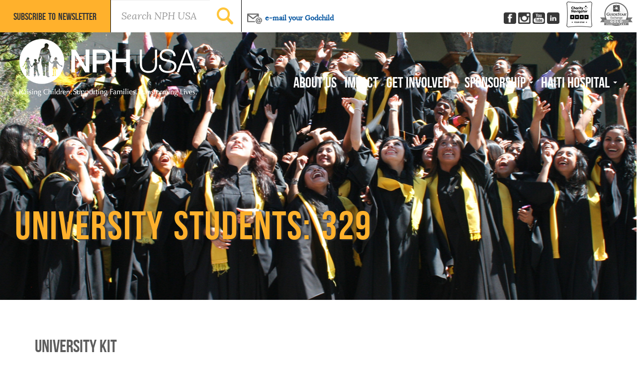

--- FILE ---
content_type: text/html; charset=UTF-8
request_url: https://nphusa.org/university-kit/
body_size: 16937
content:

<!doctype html>
<html class="no-js" lang="en-US">
  <head>
    <meta charset="utf-8">
    <meta http-equiv="X-UA-Compatible" content="IE=edge">
    <meta name="viewport" content="width=device-width, initial-scale=1">
    <link rel="shortcut icon" href="https://nphusa.org/wp-content/themes/nph_theme/favicon.ico" />
    <link rel="alternate" type="application/rss+xml" title="NPH USA Feed" href="https://nphusa.org/feed/">
    <title>University Kit &#8211; NPH USA</title>
<meta name='robots' content='max-image-preview:large' />
	<!-- Start VWO Common Smartcode -->
	<script data-cfasync="false" nowprocket type='text/javascript'>
		var _vwo_clicks = 10;
	</script>
	<!-- End VWO Common Smartcode -->
		<!-- Start VWO Async SmartCode -->
	<link rel="preconnect" href="https://dev.visualwebsiteoptimizer.com" />
	<script data-cfasync="false" nowprocket type='text/javascript' id='vwoCode'>
	/* Fix: wp-rocket (application/ld+json) */
	window._vwo_code || (function () {
	var account_id=729334, // replace 1 with ${accountId} in release string
	version=2.1,
	settings_tolerance=2000,
	library_tolerance=2500,
	use_existing_jquery=false,
	hide_element='body',
	hide_element_style = 'opacity:0 !important;filter:alpha(opacity=0) !important;background:none !important;transition:none !important;',
	/* DO NOT EDIT BELOW THIS LINE */
	f=false,w=window,d=document,v=d.querySelector('#vwoCode'),cK='_vwo_'+account_id+'_settings',cc={};try{var c=JSON.parse(localStorage.getItem('_vwo_'+account_id+'_config'));cc=c&&typeof c==='object'?c:{}}catch(e){}var stT=cc.stT==='session'?w.sessionStorage:w.localStorage;code={use_existing_jquery:function(){return typeof use_existing_jquery!=='undefined'?use_existing_jquery:undefined},library_tolerance:function(){return typeof library_tolerance!=='undefined'?library_tolerance:undefined},settings_tolerance:function(){return cc.sT||settings_tolerance},hide_element_style:function(){return'{'+(cc.hES||hide_element_style)+'}'},hide_element:function(){if(performance.getEntriesByName('first-contentful-paint')[0]){return''}return typeof cc.hE==='string'?cc.hE:hide_element},getVersion:function(){return version},finish:function(e){if(!f){f=true;var t=d.getElementById('_vis_opt_path_hides');if(t)t.parentNode.removeChild(t);if(e)(new Image).src='https://dev.visualwebsiteoptimizer.com/ee.gif?a='+account_id+e}},finished:function(){return f},addScript:function(e){var t=d.createElement('script');t.type='text/javascript';if(e.src){t.src=e.src}else{t.text=e.text}d.getElementsByTagName('head')[0].appendChild(t)},load:function(e,t){var i=this.getSettings(),n=d.createElement('script'),r=this;t=t||{};if(i){n.textContent=i;d.getElementsByTagName('head')[0].appendChild(n);if(!w.VWO||VWO.caE){stT.removeItem(cK);r.load(e)}}else{var o=new XMLHttpRequest;o.open('GET',e,true);o.withCredentials=!t.dSC;o.responseType=t.responseType||'text';o.onload=function(){if(t.onloadCb){return t.onloadCb(o,e)}if(o.status===200||o.status===304){_vwo_code.addScript({text:o.responseText})}else{_vwo_code.finish('&e=loading_failure:'+e)}};o.onerror=function(){if(t.onerrorCb){return t.onerrorCb(e)}_vwo_code.finish('&e=loading_failure:'+e)};o.send()}},getSettings:function(){try{var e=stT.getItem(cK);if(!e){return}e=JSON.parse(e);if(Date.now()>e.e){stT.removeItem(cK);return}return e.s}catch(e){return}},init:function(){if(d.URL.indexOf('__vwo_disable__')>-1)return;var e=this.settings_tolerance();w._vwo_settings_timer=setTimeout(function(){_vwo_code.finish();stT.removeItem(cK)},e);var t;if(this.hide_element()!=='body'){t=d.createElement('style');var i=this.hide_element(),n=i?i+this.hide_element_style():'',r=d.getElementsByTagName('head')[0];t.setAttribute('id','_vis_opt_path_hides');v&&t.setAttribute('nonce',v.nonce);t.setAttribute('type','text/css');if(t.styleSheet)t.styleSheet.cssText=n;else t.appendChild(d.createTextNode(n));r.appendChild(t)}else{t=d.getElementsByTagName('head')[0];var n=d.createElement('div');n.style.cssText='z-index: 2147483647 !important;position: fixed !important;left: 0 !important;top: 0 !important;width: 100% !important;height: 100% !important;background: white !important;';n.setAttribute('id','_vis_opt_path_hides');n.classList.add('_vis_hide_layer');t.parentNode.insertBefore(n,t.nextSibling)}var o='https://dev.visualwebsiteoptimizer.com/j.php?a='+account_id+'&u='+encodeURIComponent(d.URL)+'&vn='+version;if(w.location.search.indexOf('_vwo_xhr')!==-1){this.addScript({src:o})}else{this.load(o+'&x=true')}}};w._vwo_code=code;code.init();})();
	</script>
	<!-- End VWO Async SmartCode -->
	<link rel='dns-prefetch' href='//nphusa.org' />
<link rel='dns-prefetch' href='//ajax.googleapis.com' />
<link rel='dns-prefetch' href='//www.googletagmanager.com' />
<link rel="alternate" type="application/rss+xml" title="NPH USA &raquo; University Kit Comments Feed" href="https://nphusa.org/university-kit/feed/" />


<!-- Google Tag Manager -->
		<script>(function(w,d,s,l,i){w[l]=w[l]||[];w[l].push({'gtm.start':
		new Date().getTime(),event:'gtm.js'});var f=d.getElementsByTagName(s)[0],
		j=d.createElement(s),dl=l!='dataLayer'?'&l='+l:'';j.async=true;j.src=
		'https://www.googletagmanager.com/gtm.js?id='+i+dl;f.parentNode.insertBefore(j,f);
		})(window,document,'script','dataLayer','GTM-5KM9KG6');</script>
	<!-- End Google Tag Manager -->

<script type="text/javascript">
/* <![CDATA[ */
window._wpemojiSettings = {"baseUrl":"https:\/\/s.w.org\/images\/core\/emoji\/15.0.3\/72x72\/","ext":".png","svgUrl":"https:\/\/s.w.org\/images\/core\/emoji\/15.0.3\/svg\/","svgExt":".svg","source":{"concatemoji":"https:\/\/nphusa.org\/wp-includes\/js\/wp-emoji-release.min.js?ver=6.6.2"}};
/*! This file is auto-generated */
!function(i,n){var o,s,e;function c(e){try{var t={supportTests:e,timestamp:(new Date).valueOf()};sessionStorage.setItem(o,JSON.stringify(t))}catch(e){}}function p(e,t,n){e.clearRect(0,0,e.canvas.width,e.canvas.height),e.fillText(t,0,0);var t=new Uint32Array(e.getImageData(0,0,e.canvas.width,e.canvas.height).data),r=(e.clearRect(0,0,e.canvas.width,e.canvas.height),e.fillText(n,0,0),new Uint32Array(e.getImageData(0,0,e.canvas.width,e.canvas.height).data));return t.every(function(e,t){return e===r[t]})}function u(e,t,n){switch(t){case"flag":return n(e,"\ud83c\udff3\ufe0f\u200d\u26a7\ufe0f","\ud83c\udff3\ufe0f\u200b\u26a7\ufe0f")?!1:!n(e,"\ud83c\uddfa\ud83c\uddf3","\ud83c\uddfa\u200b\ud83c\uddf3")&&!n(e,"\ud83c\udff4\udb40\udc67\udb40\udc62\udb40\udc65\udb40\udc6e\udb40\udc67\udb40\udc7f","\ud83c\udff4\u200b\udb40\udc67\u200b\udb40\udc62\u200b\udb40\udc65\u200b\udb40\udc6e\u200b\udb40\udc67\u200b\udb40\udc7f");case"emoji":return!n(e,"\ud83d\udc26\u200d\u2b1b","\ud83d\udc26\u200b\u2b1b")}return!1}function f(e,t,n){var r="undefined"!=typeof WorkerGlobalScope&&self instanceof WorkerGlobalScope?new OffscreenCanvas(300,150):i.createElement("canvas"),a=r.getContext("2d",{willReadFrequently:!0}),o=(a.textBaseline="top",a.font="600 32px Arial",{});return e.forEach(function(e){o[e]=t(a,e,n)}),o}function t(e){var t=i.createElement("script");t.src=e,t.defer=!0,i.head.appendChild(t)}"undefined"!=typeof Promise&&(o="wpEmojiSettingsSupports",s=["flag","emoji"],n.supports={everything:!0,everythingExceptFlag:!0},e=new Promise(function(e){i.addEventListener("DOMContentLoaded",e,{once:!0})}),new Promise(function(t){var n=function(){try{var e=JSON.parse(sessionStorage.getItem(o));if("object"==typeof e&&"number"==typeof e.timestamp&&(new Date).valueOf()<e.timestamp+604800&&"object"==typeof e.supportTests)return e.supportTests}catch(e){}return null}();if(!n){if("undefined"!=typeof Worker&&"undefined"!=typeof OffscreenCanvas&&"undefined"!=typeof URL&&URL.createObjectURL&&"undefined"!=typeof Blob)try{var e="postMessage("+f.toString()+"("+[JSON.stringify(s),u.toString(),p.toString()].join(",")+"));",r=new Blob([e],{type:"text/javascript"}),a=new Worker(URL.createObjectURL(r),{name:"wpTestEmojiSupports"});return void(a.onmessage=function(e){c(n=e.data),a.terminate(),t(n)})}catch(e){}c(n=f(s,u,p))}t(n)}).then(function(e){for(var t in e)n.supports[t]=e[t],n.supports.everything=n.supports.everything&&n.supports[t],"flag"!==t&&(n.supports.everythingExceptFlag=n.supports.everythingExceptFlag&&n.supports[t]);n.supports.everythingExceptFlag=n.supports.everythingExceptFlag&&!n.supports.flag,n.DOMReady=!1,n.readyCallback=function(){n.DOMReady=!0}}).then(function(){return e}).then(function(){var e;n.supports.everything||(n.readyCallback(),(e=n.source||{}).concatemoji?t(e.concatemoji):e.wpemoji&&e.twemoji&&(t(e.twemoji),t(e.wpemoji)))}))}((window,document),window._wpemojiSettings);
/* ]]> */
</script>
<style id='wp-emoji-styles-inline-css' type='text/css'>

	img.wp-smiley, img.emoji {
		display: inline !important;
		border: none !important;
		box-shadow: none !important;
		height: 1em !important;
		width: 1em !important;
		margin: 0 0.07em !important;
		vertical-align: -0.1em !important;
		background: none !important;
		padding: 0 !important;
	}
</style>
<link rel='stylesheet' id='wp-block-library-css' href='https://nphusa.org/wp-includes/css/dist/block-library/style.min.css?ver=6.6.2' type='text/css' media='all' />
<style id='classic-theme-styles-inline-css' type='text/css'>
/*! This file is auto-generated */
.wp-block-button__link{color:#fff;background-color:#32373c;border-radius:9999px;box-shadow:none;text-decoration:none;padding:calc(.667em + 2px) calc(1.333em + 2px);font-size:1.125em}.wp-block-file__button{background:#32373c;color:#fff;text-decoration:none}
</style>
<style id='global-styles-inline-css' type='text/css'>
:root{--wp--preset--aspect-ratio--square: 1;--wp--preset--aspect-ratio--4-3: 4/3;--wp--preset--aspect-ratio--3-4: 3/4;--wp--preset--aspect-ratio--3-2: 3/2;--wp--preset--aspect-ratio--2-3: 2/3;--wp--preset--aspect-ratio--16-9: 16/9;--wp--preset--aspect-ratio--9-16: 9/16;--wp--preset--color--black: #000000;--wp--preset--color--cyan-bluish-gray: #abb8c3;--wp--preset--color--white: #ffffff;--wp--preset--color--pale-pink: #f78da7;--wp--preset--color--vivid-red: #cf2e2e;--wp--preset--color--luminous-vivid-orange: #ff6900;--wp--preset--color--luminous-vivid-amber: #fcb900;--wp--preset--color--light-green-cyan: #7bdcb5;--wp--preset--color--vivid-green-cyan: #00d084;--wp--preset--color--pale-cyan-blue: #8ed1fc;--wp--preset--color--vivid-cyan-blue: #0693e3;--wp--preset--color--vivid-purple: #9b51e0;--wp--preset--gradient--vivid-cyan-blue-to-vivid-purple: linear-gradient(135deg,rgba(6,147,227,1) 0%,rgb(155,81,224) 100%);--wp--preset--gradient--light-green-cyan-to-vivid-green-cyan: linear-gradient(135deg,rgb(122,220,180) 0%,rgb(0,208,130) 100%);--wp--preset--gradient--luminous-vivid-amber-to-luminous-vivid-orange: linear-gradient(135deg,rgba(252,185,0,1) 0%,rgba(255,105,0,1) 100%);--wp--preset--gradient--luminous-vivid-orange-to-vivid-red: linear-gradient(135deg,rgba(255,105,0,1) 0%,rgb(207,46,46) 100%);--wp--preset--gradient--very-light-gray-to-cyan-bluish-gray: linear-gradient(135deg,rgb(238,238,238) 0%,rgb(169,184,195) 100%);--wp--preset--gradient--cool-to-warm-spectrum: linear-gradient(135deg,rgb(74,234,220) 0%,rgb(151,120,209) 20%,rgb(207,42,186) 40%,rgb(238,44,130) 60%,rgb(251,105,98) 80%,rgb(254,248,76) 100%);--wp--preset--gradient--blush-light-purple: linear-gradient(135deg,rgb(255,206,236) 0%,rgb(152,150,240) 100%);--wp--preset--gradient--blush-bordeaux: linear-gradient(135deg,rgb(254,205,165) 0%,rgb(254,45,45) 50%,rgb(107,0,62) 100%);--wp--preset--gradient--luminous-dusk: linear-gradient(135deg,rgb(255,203,112) 0%,rgb(199,81,192) 50%,rgb(65,88,208) 100%);--wp--preset--gradient--pale-ocean: linear-gradient(135deg,rgb(255,245,203) 0%,rgb(182,227,212) 50%,rgb(51,167,181) 100%);--wp--preset--gradient--electric-grass: linear-gradient(135deg,rgb(202,248,128) 0%,rgb(113,206,126) 100%);--wp--preset--gradient--midnight: linear-gradient(135deg,rgb(2,3,129) 0%,rgb(40,116,252) 100%);--wp--preset--font-size--small: 13px;--wp--preset--font-size--medium: 20px;--wp--preset--font-size--large: 36px;--wp--preset--font-size--x-large: 42px;--wp--preset--spacing--20: 0.44rem;--wp--preset--spacing--30: 0.67rem;--wp--preset--spacing--40: 1rem;--wp--preset--spacing--50: 1.5rem;--wp--preset--spacing--60: 2.25rem;--wp--preset--spacing--70: 3.38rem;--wp--preset--spacing--80: 5.06rem;--wp--preset--shadow--natural: 6px 6px 9px rgba(0, 0, 0, 0.2);--wp--preset--shadow--deep: 12px 12px 50px rgba(0, 0, 0, 0.4);--wp--preset--shadow--sharp: 6px 6px 0px rgba(0, 0, 0, 0.2);--wp--preset--shadow--outlined: 6px 6px 0px -3px rgba(255, 255, 255, 1), 6px 6px rgba(0, 0, 0, 1);--wp--preset--shadow--crisp: 6px 6px 0px rgba(0, 0, 0, 1);}:where(.is-layout-flex){gap: 0.5em;}:where(.is-layout-grid){gap: 0.5em;}body .is-layout-flex{display: flex;}.is-layout-flex{flex-wrap: wrap;align-items: center;}.is-layout-flex > :is(*, div){margin: 0;}body .is-layout-grid{display: grid;}.is-layout-grid > :is(*, div){margin: 0;}:where(.wp-block-columns.is-layout-flex){gap: 2em;}:where(.wp-block-columns.is-layout-grid){gap: 2em;}:where(.wp-block-post-template.is-layout-flex){gap: 1.25em;}:where(.wp-block-post-template.is-layout-grid){gap: 1.25em;}.has-black-color{color: var(--wp--preset--color--black) !important;}.has-cyan-bluish-gray-color{color: var(--wp--preset--color--cyan-bluish-gray) !important;}.has-white-color{color: var(--wp--preset--color--white) !important;}.has-pale-pink-color{color: var(--wp--preset--color--pale-pink) !important;}.has-vivid-red-color{color: var(--wp--preset--color--vivid-red) !important;}.has-luminous-vivid-orange-color{color: var(--wp--preset--color--luminous-vivid-orange) !important;}.has-luminous-vivid-amber-color{color: var(--wp--preset--color--luminous-vivid-amber) !important;}.has-light-green-cyan-color{color: var(--wp--preset--color--light-green-cyan) !important;}.has-vivid-green-cyan-color{color: var(--wp--preset--color--vivid-green-cyan) !important;}.has-pale-cyan-blue-color{color: var(--wp--preset--color--pale-cyan-blue) !important;}.has-vivid-cyan-blue-color{color: var(--wp--preset--color--vivid-cyan-blue) !important;}.has-vivid-purple-color{color: var(--wp--preset--color--vivid-purple) !important;}.has-black-background-color{background-color: var(--wp--preset--color--black) !important;}.has-cyan-bluish-gray-background-color{background-color: var(--wp--preset--color--cyan-bluish-gray) !important;}.has-white-background-color{background-color: var(--wp--preset--color--white) !important;}.has-pale-pink-background-color{background-color: var(--wp--preset--color--pale-pink) !important;}.has-vivid-red-background-color{background-color: var(--wp--preset--color--vivid-red) !important;}.has-luminous-vivid-orange-background-color{background-color: var(--wp--preset--color--luminous-vivid-orange) !important;}.has-luminous-vivid-amber-background-color{background-color: var(--wp--preset--color--luminous-vivid-amber) !important;}.has-light-green-cyan-background-color{background-color: var(--wp--preset--color--light-green-cyan) !important;}.has-vivid-green-cyan-background-color{background-color: var(--wp--preset--color--vivid-green-cyan) !important;}.has-pale-cyan-blue-background-color{background-color: var(--wp--preset--color--pale-cyan-blue) !important;}.has-vivid-cyan-blue-background-color{background-color: var(--wp--preset--color--vivid-cyan-blue) !important;}.has-vivid-purple-background-color{background-color: var(--wp--preset--color--vivid-purple) !important;}.has-black-border-color{border-color: var(--wp--preset--color--black) !important;}.has-cyan-bluish-gray-border-color{border-color: var(--wp--preset--color--cyan-bluish-gray) !important;}.has-white-border-color{border-color: var(--wp--preset--color--white) !important;}.has-pale-pink-border-color{border-color: var(--wp--preset--color--pale-pink) !important;}.has-vivid-red-border-color{border-color: var(--wp--preset--color--vivid-red) !important;}.has-luminous-vivid-orange-border-color{border-color: var(--wp--preset--color--luminous-vivid-orange) !important;}.has-luminous-vivid-amber-border-color{border-color: var(--wp--preset--color--luminous-vivid-amber) !important;}.has-light-green-cyan-border-color{border-color: var(--wp--preset--color--light-green-cyan) !important;}.has-vivid-green-cyan-border-color{border-color: var(--wp--preset--color--vivid-green-cyan) !important;}.has-pale-cyan-blue-border-color{border-color: var(--wp--preset--color--pale-cyan-blue) !important;}.has-vivid-cyan-blue-border-color{border-color: var(--wp--preset--color--vivid-cyan-blue) !important;}.has-vivid-purple-border-color{border-color: var(--wp--preset--color--vivid-purple) !important;}.has-vivid-cyan-blue-to-vivid-purple-gradient-background{background: var(--wp--preset--gradient--vivid-cyan-blue-to-vivid-purple) !important;}.has-light-green-cyan-to-vivid-green-cyan-gradient-background{background: var(--wp--preset--gradient--light-green-cyan-to-vivid-green-cyan) !important;}.has-luminous-vivid-amber-to-luminous-vivid-orange-gradient-background{background: var(--wp--preset--gradient--luminous-vivid-amber-to-luminous-vivid-orange) !important;}.has-luminous-vivid-orange-to-vivid-red-gradient-background{background: var(--wp--preset--gradient--luminous-vivid-orange-to-vivid-red) !important;}.has-very-light-gray-to-cyan-bluish-gray-gradient-background{background: var(--wp--preset--gradient--very-light-gray-to-cyan-bluish-gray) !important;}.has-cool-to-warm-spectrum-gradient-background{background: var(--wp--preset--gradient--cool-to-warm-spectrum) !important;}.has-blush-light-purple-gradient-background{background: var(--wp--preset--gradient--blush-light-purple) !important;}.has-blush-bordeaux-gradient-background{background: var(--wp--preset--gradient--blush-bordeaux) !important;}.has-luminous-dusk-gradient-background{background: var(--wp--preset--gradient--luminous-dusk) !important;}.has-pale-ocean-gradient-background{background: var(--wp--preset--gradient--pale-ocean) !important;}.has-electric-grass-gradient-background{background: var(--wp--preset--gradient--electric-grass) !important;}.has-midnight-gradient-background{background: var(--wp--preset--gradient--midnight) !important;}.has-small-font-size{font-size: var(--wp--preset--font-size--small) !important;}.has-medium-font-size{font-size: var(--wp--preset--font-size--medium) !important;}.has-large-font-size{font-size: var(--wp--preset--font-size--large) !important;}.has-x-large-font-size{font-size: var(--wp--preset--font-size--x-large) !important;}
:where(.wp-block-post-template.is-layout-flex){gap: 1.25em;}:where(.wp-block-post-template.is-layout-grid){gap: 1.25em;}
:where(.wp-block-columns.is-layout-flex){gap: 2em;}:where(.wp-block-columns.is-layout-grid){gap: 2em;}
:root :where(.wp-block-pullquote){font-size: 1.5em;line-height: 1.6;}
</style>
<link rel='stylesheet' id='main-styles-css' href='https://nphusa.org/wp-content/themes/nph_theme/style.css?ver=1768610917' type='text/css' media='' />
<link rel='stylesheet' id='frstyle1-css' href='https://nphusa.org/wp-content/themes/nph_theme/assets/styles/custom-style.css?ver=1.0.0' type='text/css' media='all' />
<style id='akismet-widget-style-inline-css' type='text/css'>

			.a-stats {
				--akismet-color-mid-green: #357b49;
				--akismet-color-white: #fff;
				--akismet-color-light-grey: #f6f7f7;

				max-width: 350px;
				width: auto;
			}

			.a-stats * {
				all: unset;
				box-sizing: border-box;
			}

			.a-stats strong {
				font-weight: 600;
			}

			.a-stats a.a-stats__link,
			.a-stats a.a-stats__link:visited,
			.a-stats a.a-stats__link:active {
				background: var(--akismet-color-mid-green);
				border: none;
				box-shadow: none;
				border-radius: 8px;
				color: var(--akismet-color-white);
				cursor: pointer;
				display: block;
				font-family: -apple-system, BlinkMacSystemFont, 'Segoe UI', 'Roboto', 'Oxygen-Sans', 'Ubuntu', 'Cantarell', 'Helvetica Neue', sans-serif;
				font-weight: 500;
				padding: 12px;
				text-align: center;
				text-decoration: none;
				transition: all 0.2s ease;
			}

			/* Extra specificity to deal with TwentyTwentyOne focus style */
			.widget .a-stats a.a-stats__link:focus {
				background: var(--akismet-color-mid-green);
				color: var(--akismet-color-white);
				text-decoration: none;
			}

			.a-stats a.a-stats__link:hover {
				filter: brightness(110%);
				box-shadow: 0 4px 12px rgba(0, 0, 0, 0.06), 0 0 2px rgba(0, 0, 0, 0.16);
			}

			.a-stats .count {
				color: var(--akismet-color-white);
				display: block;
				font-size: 1.5em;
				line-height: 1.4;
				padding: 0 13px;
				white-space: nowrap;
			}
		
</style>
<link rel='stylesheet' id='newsletter-css' href='https://nphusa.org/wp-content/plugins/newsletter/style.css?ver=8.7.5' type='text/css' media='all' />
<link rel='stylesheet' id='wp-pagenavi-css' href='https://nphusa.org/wp-content/plugins/wp-pagenavi/pagenavi-css.css?ver=2.70' type='text/css' media='all' />
<link rel='stylesheet' id='sage_css-css' href='https://nphusa.org/wp-content/themes/nph_theme/dist/styles/main.css' type='text/css' media='all' />
<link rel="https://api.w.org/" href="https://nphusa.org/wp-json/" /><link rel="alternate" title="JSON" type="application/json" href="https://nphusa.org/wp-json/wp/v2/pages/6740" /><link rel="EditURI" type="application/rsd+xml" title="RSD" href="https://nphusa.org/xmlrpc.php?rsd" />
<meta name="generator" content="WordPress 6.6.2" />
<link rel="canonical" href="https://nphusa.org/university-kit/" />
<link rel='shortlink' href='https://nphusa.org/?p=6740' />
<link rel="alternate" title="oEmbed (JSON)" type="application/json+oembed" href="https://nphusa.org/wp-json/oembed/1.0/embed?url=https%3A%2F%2Fnphusa.org%2Funiversity-kit%2F" />
<link rel="alternate" title="oEmbed (XML)" type="text/xml+oembed" href="https://nphusa.org/wp-json/oembed/1.0/embed?url=https%3A%2F%2Fnphusa.org%2Funiversity-kit%2F&#038;format=xml" />
<!-- start Simple Custom CSS and JS -->
<script type="text/javascript">
/* Default comment here */ 

/* Google tag manager start*/ 
(function(w,d,s,l,i){w[l]=w[l]||[];w[l].push({'gtm.start':
new Date().getTime(),event:'gtm.js'});var f=d.getElementsByTagName(s)[0],
j=d.createElement(s),dl=l!='dataLayer'?'&l='+l:'';j.async=true;j.src=
'https://www.googletagmanager.com/gtm.js?id='+i+dl;f.parentNode.insertBefore(j,f);
})(window,document,'script','dataLayer','GTM-MJJ5SQS2');
/* Google tag manager start*/ </script>
<!-- end Simple Custom CSS and JS -->
<meta name="generator" content="Site Kit by Google 1.148.0" />		<style type="text/css" id="wp-custom-css">
			.popup-heading{
	    font-family: "bebas_neuebold";
}
.cp-row-content div.cp-copy{
	display:flex;
gap:1rem;
align-items:center
}
div.cp-copy>p{
	min-width:60%
}

div.cp-copy img{
	width:100%;
/* 	max-width:35%; */
	height:100%;
	object-fit:cover;
}
.cp .donate{
	    font-size: 3rem;
    font-family: "bebas_neuebold";
    margin-top: 1rem;
width:100%
}
@media(max-width:767px){
	.cp-row-content div.cp-copy{
		    flex-direction: column-reverse;
	}
	div.cp-copy>img{
	width:100%;
		max-width:100%;}
}
.hori-btn-box.flex {
    align-items: center;
    justify-content: center;
}
/* 4/4/25 pages styles fixes */
.page-id-30599 .banner .banner-row h1 {
	text-shadow: none;}

.page-id-30599 .banner h1,
.page-id-30599 .about-col h2,
.page-id-30599 .testimonials-row h2,
.page-id-30599 .appeal-box-wrapper h2,
.page-id-30599 .donate-row h2,
.page-id-30599 .transform-col h2,
.page-template-fundraising-canpaign-php.page-id-30599 h3,
.page-id-30599 .donate-col h4,
.page-template-fundraising-canpaign-php.page-id-30599 h5,
.page-template-fundraising-canpaign-php.page-id-30599 h6 {
  line-height: 1.3em;
  text-transform: uppercase !important;
  font-family: "Open Sans", serif !important;
  font-weight: 800 !important;
  color: #00539F;
}
.page-id-30599 .rec-donation-col h2{
	color: #ffffff !important;
 line-height: 1.3em;
  text-transform: uppercase !important;
  font-family: "Open Sans", serif !important;
  font-weight: 800 !important;
}
.page-id-30599 p{
	  font-family: "Open Sans", serif !important;
    font-weight: 400 !important;
    color: #323232;
}
.page-id-30599 .about p, .page-id-30599 .appeal-box .appeal-box-wrapper p, .page-id-30599 .donate .donate-des, .page-id-30599 .rec-donation .rec-donation-des, .page-id-30599 .transform p, .page-id-30599 .rec-donation-col p {
	font-size: 20px;}
.page-id-30599 .btn, .page-id-30599 .comment-form input[type="submit"] {
    text-transform: uppercase;
	font-size: 18px !important;
font-family: "Open Sans", serif !important;
    padding: 0.8rem 2rem !important; border-radius:0 !important;
line-height: 1.6em !important;
box-shadow: 0px 77px 22px 0px rgba(13, 13, 13, 0.00), 0px 49px 20px 0px rgba(13, 13, 13, 0.01), 0px 28px 17px 0px rgba(13, 13, 13, 0.05), 0px 12px 12px 0px rgba(13, 13, 13, 0.09), 0px 3px 7px 0px rgba(13, 13, 13, 0.10);}

#input_1306_27>div, #input_1310_27>div,
#input_1050_27>div,
#input_1307_27>div,
#input_1309_27>div,
#input_1311_27>div{
	height:auto !important;
}
#gform_submit_button_1306, #gform_submit_button_1310,
#gform_submit_button_1050,
#gform_submit_button_1307,
#gform_submit_button_1309,
#gform_submit_button_1311{
	position:relative;
	z-index:9999;
}
	dialog.popup {
	max-width: calc(600px - 2rem * 2) !important;
}
dialog.popup .cp-copy {
	flex-direction: column-reverse;
}
dialog.popup.cp h2 {
	font-size: 2.2rem !important;
}
dialog.popup.cp p {
	font-size: 14px;
}
dialog.popup.cp .donate {
	font-size: 2rem !important;
	padding: 10px !important;
}
@media only screen and (max-width: 768px) {
    input#gform_submit_button_1330 {
        margin-top: 10rem !important;
        position: relative;
        top: 4px;
    }
	input#gform_submit_button_1344{
		        margin-top: 10rem !important;
        position: relative;
        top: 4px;
	}
}

@media (max-width: 768px) {
  #gform_wrapper_1087 #input_1087_26 iframe {
    height: 100px !important;
  }
}

@media (max-width: 768px) {
  #gform_wrapper_1195 #input_1195_33 iframe {
    height: 100px !important;
  }
}
.cp-container .cp-row-content .cp-copy p {
    color: white !important;
}

.cp-row-cta button.donate {
    min-height: 21px !important;
}		</style>
		    <!--[if IE 9]>
        <link rel="stylesheet" href="https://nphusa.org/wp-content/themes/nph_theme/dist/styles/ie9_1.css"/>
        <link rel="stylesheet" href="https://nphusa.org/wp-content/themes/nph_theme/dist/styles/ie9_2.css"/>
        <script type="text/javascript" src="https://nphusa.org/wp-content/themes/nph_theme/dist/scripts/html5shiv.min.js"></script>
        <script type="text/javascript" src="https://nphusa.org/wp-content/themes/nph_theme/dist/scripts/placeholders.min.js"></script>
    <![endif]-->
    <!-- <link rel="stylesheet" href="https://nphusa.org/wp-content/themes/nph_theme/style.css" /> -->
    <!-- Global site tag (gtag.js) - Google Ads: 825479127 --> 
    <script async src="https://www.googletagmanager.com/gtag/js?id=AW-825479127"></script> 
    <script> window.dataLayer = window.dataLayer || []; function gtag(){dataLayer.push(arguments);} gtag('js', new Date()); gtag('config', 'AW-825479127'); </script>
    <!-- Predictive Email Click Tracker -->
    <script type="text/javascript" src="https://aws.predictiveresponse.net/trac.js"> </script>
    <script type="text/javascript"> trackPredictive(); </script>
    <!-- Facebook Share Script -->
    <div id="fb-root"></div>
    <script async defer crossorigin="anonymous" src="https://connect.facebook.net/en_US/sdk.js#xfbml=1&version=v12.0" nonce="pB1F6TkS"></script>

  </head>
  <body class="page-template-default page page-id-6740 university-kit sidebar-primary">

    <div id='woobox-root'></div>
	
	<!-- Google Tag Manager (noscript) -->
	<noscript><iframe src="https://www.googletagmanager.com/ns.html?id=GTM-5KM9KG6"
	height="0" width="0" style="display:none;visibility:hidden"></iframe></noscript>
	<!-- End Google Tag Manager (noscript) -->

	  <script>
      (function(d, s, id) {
        var js, fjs = d.getElementsByTagName(s)[0];
        if (d.getElementById(id)) return;
        js = d.createElement(s); js.id = id;
        js.src = "https://woobox.com/js/plugins/woo.js";
        fjs.parentNode.insertBefore(js, fjs);
      }(document, 'script', 'woobox-sdk'));
    </script>
	
    <!--[if lt IE 9]>
      <div class="alert alert-warning">
        You are using an <strong>outdated</strong> browser. Please <a href="http://browsehappy.com/">upgrade your browser</a> to improve your experience.      </div>
    <![endif]-->
    <header class="banner navbar navbar-default nph-navbar" role="banner">
  <section class="donate-now-header visible-xs">
    <div class="container">
      <a class="btn btn-block btn-donate-now" href="https://nphusa.org/donate/">Donate today</a>
    </div>
  </section>
  <section class="nph-secondary-nav hidden-xs">
    <!-- This div just going to be shown on sm-screen and md-screen -->
    <div class="row sm-header-section visible-sm visible-md">
      <div class="nph-social-media-wrapper">
                                          <a href="https://www.facebook.com/NPHUSA" target="_blank" title="" NPH on Facebook"">
              <img src="https://nphusa.org/wp-content/themes/nph_theme/dist/images/facebook-black.jpg" alt="NPH on Facebook" />
            </a>
                                  <a href="https://instagram.com/NPHUSA" target="_blank" title="" NPH on Instagram"">
              <img src="https://nphusa.org/wp-content/themes/nph_theme/dist/images/instagram-black.jpg" alt="NPH on Instagram" />
            </a>
                                  <a href="https://www.youtube.com/user/nphusa" target="_blank" title="" NPH on Youtube"">
              <img src="https://nphusa.org/wp-content/themes/nph_theme/dist/images/youtube-black.jpg" alt="NPH on Youtube" />
            </a>
                                  <a href="https://www.linkedin.com/company/nph-usa" target="_blank" title="" NPH on Linkedin"">
              <img src="https://nphusa.org/wp-content/themes/nph_theme/dist/images/linkedin-black.jpg" alt="NPH on Linkedin" />
            </a>
                        </div>
      <div class="header-financial-supporters">
        
                <a class="financial-support-header-link" target="_blank"
         href="https://www.charitynavigator.org/ein/651229309">
        <img
          src=" https://nphusa.org/wp-content/uploads/2023/09/CN_Ratings_BLK_4star-52w.png"
          class="financial-support-header-logo" alt="Charity Navigator &#8211; Four-Star"/>
      </a>
                    <a class="financial-support-header-link" target="_blank"
         href="http://www.guidestar.org/organizations/65-1229309/nph-usa-formerly-friends-orphans.aspx">
        <img
          src=" https://nphusa.org/wp-content/uploads/2015/04/sf_sm_logo_3.png"
          class="financial-support-header-logo" alt="GuideStar Exchenge"/>
      </a>
              </div>

    </div>
    <div class="nph-custom-header-container row visible-sm visible-md visible-lg">
      <section class="nph-newsletter-form hidden-xs">
        <a id="send-newsletter" class="newsletter-submit" href="https://nphusa.org/subscribe1/">Subscribe to newsletter</a>
      </section>
      <section class="nph-search-form hidden-xs">
        <form role="search" method="get" class="search-form form-inline" action="/">
  <label class="sr-only">Search for:</label>
  <div class="input-group">
    <input type="search" value="" name="s" class="search-field form-control" placeholder="Search NPH USA" required>
    <span class="input-group-btn">
      <button type="submit" class="search-submit btn btn-default">Search</button>
    </span>
  </div>
</form>
      </section>
      <section class="header-financial-supporters pull-right visible-lg">
        
                <a class="financial-support-header-link" target="_blank"
         href="https://www.charitynavigator.org/ein/651229309">
        <img
          src=" https://nphusa.org/wp-content/uploads/2023/09/CN_Ratings_BLK_4star-52w.png"
          class="financial-support-header-logo" alt="Charity Navigator &#8211; Four-Star"/>
      </a>
                    <a class="financial-support-header-link" target="_blank"
         href="http://www.guidestar.org/organizations/65-1229309/nph-usa-formerly-friends-orphans.aspx">
        <img
          src=" https://nphusa.org/wp-content/uploads/2015/04/sf_sm_logo_3.png"
          class="financial-support-header-logo" alt="GuideStar Exchenge"/>
      </a>
              </section>
      <div style="padding-left: .5em;padding-top: 2.4rem;font-size: 0.9em;font-weight: bold;" class="nph-social-media-wrapper pull-left hidden-xs">
<!--         <a href="https://nphusa.org/portalupgrade/" target="_blank">My NPH USA (Login or Register)</a> -->
        <a href="http://www.nphusa.org/email" target="_blank"> <img src="https://nphusa.org/wp-content/themes/nph_theme/assets/images/email-icon.png" alt="Email Icon" /> e-mail your Godchild
        </a>
      </div>
      <div class="nph-social-media-wrapper pull-right visible-lg">
                                          <a href="https://www.facebook.com/NPHUSA" target="_blank" title="" NPH on Facebook"">
              <img src="https://nphusa.org/wp-content/themes/nph_theme/dist/images/facebook-black.jpg" alt="NPH on Facebook" />
            </a>
                                  <a href="https://instagram.com/NPHUSA" target="_blank" title="" NPH on Instagram"">
              <img src="https://nphusa.org/wp-content/themes/nph_theme/dist/images/instagram-black.jpg" alt="NPH on Instagram" />
            </a>
                                  <a href="https://www.youtube.com/user/nphusa" target="_blank" title="" NPH on Youtube"">
              <img src="https://nphusa.org/wp-content/themes/nph_theme/dist/images/youtube-black.jpg" alt="NPH on Youtube" />
            </a>
                                  <a href="https://www.linkedin.com/company/nph-usa" target="_blank" title="" NPH on Linkedin"">
              <img src="https://nphusa.org/wp-content/themes/nph_theme/dist/images/linkedin-black.jpg" alt="NPH on Linkedin" />
            </a>
                        </div>

    </div>
  </section>
  <section class="nav-container">
    <div class="navbar-header">
      <button type="button" class="navbar-toggle collapsed" data-toggle="collapse" data-target=".navbar-collapse">
        <span class="sr-only">Toggle navigation</span>
        <span class="icon-bar"></span>
        <span class="icon-bar"></span>
        <span class="icon-bar"></span>
      </button>
      <a class="navbar-brand nhp-logo hidden-xs" href="https://nphusa.org/">
        <img src="https://nphusa.org/wp-content/themes/nph_theme/logo.png" alt="NPH USA" />
      </a>
      <a class="navbar-brand nhp-logo visible-xs" href="https://nphusa.org/">
        <img src="https://nphusa.org/wp-content/themes/nph_theme/logo-2019.png" height="57px" width="auto" alt="NPH USA" />
      </a>
    </div>
    <nav class="collapse navbar-collapse nph-primary-navbar" role="navigation">
      <ul id="menu-primary" class="nav navbar-nav nph-primary-nav"><li class="menu-about-us"><a href="https://nphusa.org/about-us/">About Us</a></li>
<li class="menu-impact"><a href="https://nphusa.org/impact/">Impact</a></li>
<li class="dropdown menu-get-involved"><a class="dropdown-toggle" data-toggle="dropdown" data-target="#" href="https://nphusa.org/ways-to-help/">Get Involved <b class="caret"></b></a>
<ul class="dropdown-menu">
	<li class="menu-events"><a href="https://nphusa.org/events/">Events</a></li>
	<li class="menu-travel"><a href="https://nphusa.org/travels/">Travel</a></li>
	<li class="menu-volunteer"><a href="/volunteering">Volunteer</a></li>
	<li class="menu-planned-giving"><a href="https://nphusa.planmygift.org/">Planned Giving</a></li>
</ul>
</li>
<li class="dropdown menu-sponsorship"><a class="dropdown-toggle" data-toggle="dropdown" data-target="#" href="https://nphusa.org/sponsors/">Sponsorship <b class="caret"></b></a>
<ul class="dropdown-menu">
	<li class="menu-new-child-sponsorship"><a href="/godparent/">New Child Sponsorship</a></li>
	<li class="menu-higher-education-sponsorship"><a href="https://nphusa.org/education/">Higher Education Sponsorship</a></li>
	<li class="menu-current-sponsors"><a href="/current-sponsor/">Current Sponsors</a></li>
</ul>
</li>
<li class="dropdown menu-haiti-hospital"><a class="dropdown-toggle" data-toggle="dropdown" data-target="#" href="https://nphusa.org/stdamien1/">Haiti Hospital <b class="caret"></b></a>
<ul class="dropdown-menu">
	<li class="menu-about-us"><a href="https://nphusa.org/stdamien/">About Us</a></li>
	<li class="menu-care-and-treatment"><a href="https://nphusa.org/haiti-programs/">Care and Treatment</a></li>
	<li class="menu-our-impact"><a href="https://nphusa.org/impact-sdph/">Our Impact</a></li>
	<li class="menu-make-a-gift"><a href="https://nphusa.org/helpstdamien/">Make a Gift</a></li>
</ul>
</li>
<li class="menu-donate"><a href="/donate">DONATE</a></li>
</ul>      <!-- BOWFIN DONOR PORTAL LINK -->
      <div style="" class="visible-xs">
        <ul class="nav navbar-nav nph-primary-nav">
          <li class="menu-about-us"><a href="https://nphusa.org/portalupgrade/" target="_blank">My NPH USA (Login or Register)</a></li>
          <li class="menu-about-us"><a href="http://www.nphusa.org/email" target="_blank"> <img src="https://nphusa.org/wp-content/themes/nph_theme/assets/images/email-icon.png" alt="Email Icon" /> e-mail your Godchild
            </a></li>
        </ul>
      </div>
      <section class="header-financial-supporters-xs-menu visible-xs">
        
                <a class="financial-support-header-link" target="_blank"
         href="https://www.charitynavigator.org/ein/651229309">
        <img
          src=" https://nphusa.org/wp-content/uploads/2023/09/CN_Ratings_BLK_4star-52w.png"
          class="financial-support-header-logo" alt="Charity Navigator &#8211; Four-Star"/>
      </a>
                    <a class="financial-support-header-link" target="_blank"
         href="http://www.guidestar.org/organizations/65-1229309/nph-usa-formerly-friends-orphans.aspx">
        <img
          src=" https://nphusa.org/wp-content/uploads/2015/04/sf_sm_logo_3.png"
          class="financial-support-header-logo" alt="GuideStar Exchenge"/>
      </a>
              </section>
    </nav>
  </section>
</header>

      <div class="wrap" role="document">
      <div class="content">
        <main class="main" role="main">
          					
		<!--Hero component - Header-->
												
			<header class="nph-hero-component nph-hero-component-landing-page" style="background-image: url(https://nphusa.org/wp-content/uploads/2015/06/header-photo-MX_2012_grads.jpg)">
				<div class="container nph-hero-component-container">
					<div class="inner">
						<h1>
							<span class="nph-hero-component-title-line one yellow"></span><br>
							<span class="nph-hero-component-title-line two yellow">University students: 329</span>
						</h1>

																		<!-- the loop -->
					</div>
			</header>
						<section class="page-content-wrapper container">
		<div class="row">
			<article id="content" class="col-md-12 use-secondary-header">
				
									<h1 class="page-content-title">University Kit</h1>
								<p><img fetchpriority="high" decoding="async" style="border: 0px solid currentcolor; margin-bottom: 20px; margin-right: 30px; float: left;" src="https://nphusa.org/wp-content/uploads/2022/10/GC_2022-Univ2.jpg" alt="University Kit" width="325" height="325" /><img decoding="async" style="border: 0px solid currentcolor; margin-bottom: 20px; margin-left: 20px; float: right;" src="https://nphusa.org/wp-content/uploads/2016/09/icons-university.png" alt="icons-university" width="240" height="240" />We prepare all our children to become productive and self-sufficient adults. Those who obtain a university degree find that their prospects for success in their societies are amplified, allowing them to compete in a global job market.</p>
<p>The number of our university students has grown steadily each year. As a result, the budget to support them has also grown. However, this is truly an effective and targeted investment in the future of these countries — creating caring and talented citizens to help their societies thrive.<br />
<span style="color: #ffffff;">&#8230;</span><br />
<span style="color: #ffffff;">&#8230;</span></p>
<table>
<tbody>
<tr>
<td width="55"><a href="https://nphusa.org/catalog-form"><img decoding="async" class="alignnone size-full wp-image-6715" src="https://nphusa.org/wp-content/uploads/2016/09/Backpack_bk-g-50w.png" alt="gift bag-a.png" width="50" height="63" /></a></td>
<td width="30"></td>
<td><span style="color: #ff0000;">Sample kit contains books, school supplies and spending money.</span><br />
<strong>University Kit: $75</strong></td>
</tr>
</tbody>
</table>
<p><span style="color: #ffffff;">&#8230;</span><br />
<span style="color: #ffffff;">&#8230;</span><br />
<a href="https://nphusa.org/catalog-form"><img loading="lazy" decoding="async" class="alignnone size-full wp-image-6780" src="https://nphusa.org/wp-content/uploads/2016/09/button-red-givenow-192x38.png" alt="button-red-givenow-192w" width="192" height="38" /></a></p>
<hr />
<p><strong>More Information: </strong><br />
• <a href="/university">Higher Education Program</a></p>
<hr />
<p><a href="http://nphusa.org/joy">Holiday Gift Catalog</a></p>
<p><strong>GIVE A:</strong><br />
<a href="/gc-emergency">Emergency Relief</a> | <span style="color: #ff0000;">University Kit</span> | <a href="/sdph-kit">Hospital Supply Kit</a><br />
Gift Bag for: <a href="/celebrations-bv">Bolivia</a> | <a href="/celebrations-dr">Dominican Republic</a> | <a href="/celebrations-es">El Salvador</a> | <a href="/celebrations-gu">Guatemala</a> | <a href="/celebrations-haiti">Haiti</a> | <a href="/celebrations-hon">Honduras</a> | <a href="/celebrations-mx">Mexico</a> | <a href="/celebrations-ni">Nicaragua</a> | <a href="/celebrations-pe">Peru </a></p>
				<!-- Faqs Section-->
							</article>
								</div>
	</section>

        </main><!-- /.main -->
                  <aside class="sidebar" role="complementary">
                      </aside><!-- /.sidebar -->
              </div><!-- /.content -->
    </div><!-- /.wrap -->
        <script type="text/javascript">        
        function socialShare() {
                const res = this.dataset.url;
            
                const path = {
                    facebook: "https://www.facebook.com/sharer/sharer.php?u=",
                    twitter: " https://twitter.com/share?url=",
                    linkedin: "https://www.linkedin.com/sharing/share-offsite/?url="
                };
                const options = "width=626, height=600";
                window.open(path[this.dataset.site] + res, "share", options);
            }
            const shareButtons = document.getElementsByClassName("nph-social-share");
            for (let i = 0; i < shareButtons.length; i++) {
                shareButtons[i].addEventListener("click", socialShare);
            }
            console.log("helllo world");
            
    </script>
 <script type="text/javascript" src="//ajax.googleapis.com/ajax/libs/jquery/1.11.0/jquery.min.js" id="jquery-js"></script>
<script type="text/javascript" id="calls-js-extra">
/* <![CDATA[ */
var calls_params = {"ajax_url":"https:\/\/nphusa.org\/wp-admin\/admin-ajax.php"};
/* ]]> */
</script>
<script>window.jQuery || document.write('<script src="https://nphusa.org/wp-content/themes/nph_theme/dist/scripts/jquery.js"><\/script>')</script>
<script>window.jQuery || document.write('<script src="https://nphusa.org/wp-content/themes/nph_theme/dist/scripts/jquery.min.js"><\/script>')</script>
<script type="text/javascript" src="https://nphusa.org/wp-content/plugins/ajax-call/js/calls.js?ver=1.0" id="calls-js"></script>
<script type="text/javascript" src="https://nphusa.org/wp-content/themes/nph_theme/dist/scripts/modernizr.js" id="modernizr-js"></script>
<script type="text/javascript" src="https://nphusa.org/wp-content/themes/nph_theme/dist/scripts/main.js" id="sage_js-js"></script>
<script type="text/javascript" src="https://nphusa.org/wp-content/themes/nph_theme/dist/scripts/bxslider.min.js" id="bxslider-js"></script>
<script type="text/javascript" src="https://nphusa.org/wp-content/themes/nph_theme/dist/scripts/bootstrap-select.min.js" id="selects-js"></script>
<script type="text/javascript" src="https://nphusa.org/wp-includes/js/dist/vendor/moment.min.js?ver=2.29.4" id="moment-js"></script>
<script type="text/javascript" id="moment-js-after">
/* <![CDATA[ */
moment.updateLocale( 'en_US', {"months":["January","February","March","April","May","June","July","August","September","October","November","December"],"monthsShort":["Jan","Feb","Mar","Apr","May","Jun","Jul","Aug","Sep","Oct","Nov","Dec"],"weekdays":["Sunday","Monday","Tuesday","Wednesday","Thursday","Friday","Saturday"],"weekdaysShort":["Sun","Mon","Tue","Wed","Thu","Fri","Sat"],"week":{"dow":1},"longDateFormat":{"LT":"g:i a","LTS":null,"L":null,"LL":"F j, Y","LLL":"F j, Y g:i a","LLLL":null}} );
/* ]]> */
</script>
<script type="text/javascript" src="https://nphusa.org/wp-content/themes/nph_theme/dist/scripts/bootstrap-datepicker.min.js" id="datepicker-js"></script>
<script type="text/javascript" src="https://nphusa.org/wp-content/themes/nph_theme/dist/scripts/jquery.browser.min.js" id="jquery.browser-js"></script>
<script type="text/javascript" src="https://nphusa.org/wp-content/themes/nph_theme/dist/scripts/jquery.validation.min.js" id="jquery.validation-js"></script>


<footer class="footer-wrapper" role="contentinfo">
  <section class="footer-newsletter-wrapper">
    <div class="footer-newsletter-container container">
      <div class="inner row">
        <div class="nph-newsletter-form-title col-sm-12 col-md-6 col-lg-4">
          <h2 class="footer-newsletter-title">Stay Connected</h2>
          <p class="footer-newsletter-message">Sign up to receive our latest news and updates.</p>
          <p class="footer-newsletter-promise">we don't spam, we promise.</p>
        </div>
        <div class="col-sm-12 col-md-6 col-lg-5 col-xlg-4 nph-newsletter-form center-text">
          <a id="send-newsletter" class="newsletter-submit" href="https://nphusa.org/subscribe1/">Subscribe to newsletter</a>
        </div>
              <div class="col-sm-12 col-md-12 col-lg-3 col-xlg-4 nph-social-media-wrapper">
                  <h2 class="footer-social-media-title">Follow us!</h2>
                                                                                    <a href="https://www.facebook.com/NPHUSA" target="_blank" title=""NPH on Facebook"">
                          <img src="https://nphusa.org/wp-content/themes/nph_theme/dist/images/facebook-white.png" alt="NPH on Facebook"/>
                        </a>
                                                                  <a href="https://instagram.com/NPHUSA" target="_blank" title=""NPH on Instagram"">
                          <img src="https://nphusa.org/wp-content/themes/nph_theme/dist/images/instagram-white.png" alt="NPH on Instagram"/>
                        </a>
                                                                  <a href="https://www.youtube.com/user/nphusa" target="_blank" title=""NPH on Youtube"">
                          <img src="https://nphusa.org/wp-content/themes/nph_theme/dist/images/youtube-white.png" alt="NPH on Youtube"/>
                        </a>
                                                                  <a href="https://www.linkedin.com/company/nph-usa" target="_blank" title=""NPH on Linkedin"">
                          <img src="https://nphusa.org/wp-content/themes/nph_theme/dist/images/linkedin-white.png" alt="NPH on Linkedin"/>
                        </a>
                                                    </div>
      </div>
    </div>
  </section>
  <section class="footer-menu-wrapper">
    <div class="footer-menu-container container">
      <div class="row">
        <div class="footer-menu-message col-xs-12 col-xs-offset-0 col-lg-offset-0 col-lg-12 col-xlg-offset-1 col-xlg-10 text-center">
          <p>NPH USA is a registered 501(c)(3) nonprofit corporation, Federal Tax ID# 65-1229309. Donations are tax deductible to the extent provided by law and subject to our <a href="https://nphusa.org/donation-disclosures/" style="color:#FFFFFF;text-decoration:underline">donation disclosure statements</a>. Since its founding in 1954, NPH has assisted tens of thousands of children.</p>
        </div>
      </div>
      <div class="inner row">
        <nav class="col-xs-12 col-sm-6 col-md-offset-0 col-md-3 col-lg-offset-0 col-lg-3 col-xlg-offset-2 col-xlg-2 footer-menu-block">
          <h2 class="footer-menu-block-title"><a href="/">nph usa</a></h2>
          <ul id="menu-nph-usa" class="menu"><li class="menu-about-us"><a href="https://nphusa.org/about-us/">About Us</a></li>
<li class="menu-news"><a href="https://nphusa.org/news-list/">News</a></li>
<li class="menu-impact"><a href="https://nphusa.org/impact/">Impact</a></li>
<li class="menu-financial-information"><a href="https://nphusa.org/financial/">Financial Information</a></li>
<li class="menu-careers"><a href="https://nphusa.org/careers/">Careers</a></li>
<li class="menu-press"><a href="https://nphusa.org/press-list/">Press</a></li>
</ul>        </nav>
        <nav class="col-xs-12 col-sm-6 col-md-3 col-lg-3 col-xlg-2 footer-menu-block">
          <h2 class="footer-menu-block-title">Ways To Help</h2>
          <ul id="menu-ways-to-help" class="menu"><li class="menu-sponsor-a-child"><a href="https://nphusa.org/sponsors/">Sponsor a Child</a></li>
<li class="menu-make-a-donation"><a href="https://nphusa.org/donate/">Make a Donation</a></li>
<li class="menu-attend-an-event"><a href="https://nphusa.org/events/">Attend an Event</a></li>
<li class="menu-travel-with-us"><a href="https://nphusa.org/travels/">Travel with Us</a></li>
<li class="menu-volunteer"><a href="https://nphusa.org/volunteering/">Volunteer</a></li>
<li class="menu-other-ways-to-help"><a href="https://nphusa.org/other-ways-to-help/">Other Ways to Help</a></li>
</ul>        </nav>
        <nav class=" col-xs-12 col-sm-6 col-md-3 col-lg-3 col-xlg-2 footer-menu-block">
          <h2 class="footer-menu-block-title">Support/Tools</h2>
          <a class="footer-menu-block-link" href="/update-contact-information/" target="_blank">Update Contact information</a>
          <ul id="menu-support" class="menu"><li class="menu-update-credit-card"><a href="/donorportal/">Update Credit Card</a></li>
<li class="menu-e-mail-your-godchild"><a href="/email">e-mail your Godchild</a></li>
<li class="menu-resources-publications"><a href="https://nphusa.org/resources/">Resources/Publications</a></li>
<li class="menu-faq"><a href="https://nphusa.org/faq/">FAQ</a></li>
<li class="menu-site-map"><a href="https://nphusa.org/sitemap/">Site Map</a></li>
</ul>        </nav>
        <nav class="col-xs-12 col-sm-6 col-md-3 col-lg-3 col-xlg-2 footer-menu-block">
          <h2 class="footer-menu-block-title">Contact Us</h2>
          <h3 class="footer-menu-block-subtitle">Call us toll free:</h3>
          <p>
            <span class="footer-menu-block-phone hidden-xs">1.888.201.8880</span>
            <a class="footer-menu-block-phone visible-xs" href="tel:+1-888-201-8880">1.888.201.8880</a>
          </p>
          <h3 class="footer-menu-block-subtitle">Email us:</h3>
          <a href="mailto:info@nphusa.org" class="footer-menu-block-email text-center">info@nphusa.org</a>
          <a class="footer-menu-block-link last-menu" href="https://nphusa.org/offices/">Regional Offices</a>
        </nav>
      </div>
    </div>
  </section>
  <section class="footer-copyright-wrapper">
    <div class="footer-copyright-container container">
      <p class="footer-copyright-address">
        <span><a href="/">NPH USA</a></span>
        <span>20 North Wacker Drive, Suite 4000</span>
        <span>Chicago, IL 60606</span>
      </p>
      <p class="footer-copyright-message">
        <!-- There is a fixed page for the Privacy Policy-->
        &copy; 2026 NPH USA. All Rights Reserved. <a class="privacy-policy-footer-link" href="https://nphusa.org/privacy-policy/">Privacy Policy</a>
      </p>
    </div>
  </section>
</footer>


<!--------------email platform, Pardot------------------>

<script type='text/javascript'>
	piAId = '1002921';
	piCId = '26947';
	piHostname = 'connect.nphusa.org';

	(function() {
		function async_load(){
		var s = document.createElement('script'); s.type = 'text/javascript';
		s.src = ('https:' == document.location.protocol ? 'https://' : 'http://') + piHostname + '/pd.js';
		var c = document.getElementsByTagName('script')[0]; c.parentNode.insertBefore(s, c);
		}
		if(window.attachEvent) { window.attachEvent('onload', async_load); }
		else { window.addEventListener('load', async_load, false); }
	})();
</script>
<!-------------email platform, Pardot end------------------->


<style>
body.faqs-trips h2.faq-section-title { display:none; }
</style>
<script>
  jQuery(document).ready(function() {
  	jQuery("#donate-values").on("click", ".donate-values", function() {
      let DonateOther = jQuery(this).hasClass('donate-other');
      if (!!DonateOther) {
        jQuery(".ginput_container_total .ginput_total").text("");
        jQuery("#input_300_1").val("").css({"border-color": "#3d8eff", 
             "border-width":"2px", 
             "border-style":"solid"});
        jQuery("#input_843_1").val("").css({"border-color": "#3d8eff", 
             "border-width":"2px", 
             "border-style":"solid"});
        jQuery("#input_898_1").val("").css({"border-color": "#3d8eff", 
             "border-width":"2px", 
             "border-style":"solid"});
        jQuery("#input_895_1").val("").css({"border-color": "#3d8eff", 
             "border-width":"2px", 
             "border-style":"solid"});
        jQuery("#input_890_1").val("").css({"border-color": "#3d8eff", 
             "border-width":"2px", 
             "border-style":"solid"});
        jQuery("#input_876_1").val("").css({"border-color": "#3d8eff", 
             "border-width":"2px", 
             "border-style":"solid"});
        jQuery("#input_921_1").val("").css({"border-color": "#3d8eff", 
             "border-width":"2px", 
             "border-style":"solid"});
        jQuery("#input_922_1").val("").css({"border-color": "#3d8eff", 
             "border-width":"2px", 
             "border-style":"solid"});
        jQuery("#input_929_41").val("").css({"border-color": "#3d8eff", 
             "border-width":"2px", 
             "border-style":"solid"});
        jQuery("#input_1_1").val("").css({"border-color": "#3d8eff", 
             "border-width":"2px", 
             "border-style":"solid"});
      } else {
        jQuery("#input_300_1").val(jQuery(this).find("span").text()).css({"border-color": "#d2d2d2", 
             "border-width":"1px", 
             "border-style":"solid"});
        jQuery("#input_843_1").val(jQuery(this).find("span").text()).css({"border-color": "#d2d2d2", 
             "border-width":"1px", 
             "border-style":"solid"});
        jQuery("#input_898_1").val(jQuery(this).find("span").text()).css({"border-color": "#d2d2d2", 
             "border-width":"1px", 
             "border-style":"solid"});
        jQuery("#input_890_1").val(jQuery(this).find("span").text()).css({"border-color": "#d2d2d2", 
             "border-width":"1px", 
             "border-style":"solid"});
        jQuery("#input_895_1").val(jQuery(this).find("span").text()).css({"border-color": "#d2d2d2", 
             "border-width":"1px", 
             "border-style":"solid"});
        jQuery("#input_876_1").val(jQuery(this).find("span").text()).css({"border-color": "#d2d2d2", 
             "border-width":"1px", 
             "border-style":"solid"});
        jQuery("#input_921_1").val(jQuery(this).find("span").text()).css({"border-color": "#d2d2d2", 
             "border-width":"1px", 
             "border-style":"solid"});
        jQuery("#input_922_1").val(jQuery(this).find("span").text()).css({"border-color": "#d2d2d2", 
             "border-width":"1px", 
             "border-style":"solid"});
        jQuery("#input_929_41").val(jQuery(this).find("span").text()).css({"border-color": "#d2d2d2", 
             "border-width":"1px", 
             "border-style":"solid"});
        jQuery("#input_1_1").val(jQuery(this).find("span").text()).css({"border-color": "#d2d2d2", 
             "border-width":"1px", 
             "border-style":"solid"});
        jQuery(".ginput_container_total .ginput_total").text(jQuery(this).find("span").text());
      }
    });
  });
</script>

<script>

jQuery(document).ready(function($){
    var $radioButtons = $('.box-white input[type="radio"]');
    var selected = [];
	$radioButtons.each(function() {
	   if ($(this).is(":checked")) {
		   $(this).parent().addClass('checked');
	   }
	});
    //$('li.gchoice_1006_2_0').addClass('checked');
	$radioButtons.click(function() {
		$radioButtons.each(function() {
			$(this).parent().toggleClass('checked', this.checked);
		});
	});
	
	$('.box-white li.choicebtn ul li').on('click', function() {
		var ind = $(this).index();
		$('.box-white .pric').hide();
		if(ind == 0){
			$('.box-white .pric').eq(0).show();
		}else{
			$('.box-white .pric').eq(1).show();
		}
	});
	
	$(".gform_card_icon_container.gform_card_icon_style1").append("<div class='gform_card_icon2 gform_card_icon_lock'> <img src='https://nphusa.org/wp-content/themes/nph_theme/assets/images/lock.png'> </div>");
});

</script>
 <style>
        dialog.popup {
            border: none;
            padding: 0;
            max-width: calc(768px - 2rem * 2);
            margin: auto;
        }
        dialog.popup::backdrop { background: #000000b0; }
        .cp .cp-container {
            position: relative;
            background-color: #00539f;
            border: 0.5rem solid #fff;
            color: #fff;
            padding: 1.5em;
            margin: auto;
        }
        .cp .cp-row-close {
            position: absolute;
            top: 0;
            right: 0;
        }
        .cp .ButtonClose {
            border: 0;
            background-color: #00539f;
        }
        .cp .ButtonClose svg {
            width: 25px;
            padding-top: 5px;
            pointer-events: none;
            user-select: none;
        }
        .cp .cp-row-content {
            display: flex;
            flex-direction: row;
            align-items: center;
            gap: 2rem;
        }
        .cp h2 {
            line-height: 6rem;
            font-size: 3.2rem !important;
            margin: 0;
        }   
        .cp p {
            font-size: 1.6rem;
            line-height: 1.4;
        }
        .cp .donate {
            background-color: #ffb12c;
            color: #373737;
            text-align: center;
            padding: 20px 0;
            border: 0.5rem solid #ffb12c;
            border-radius: 4px;
            transition: all 0.75s ease;
        }
        .cp .donate:hover {
            background-color: #00539f;
            color: #fff;
        }
    </style>





	<script type="text/javascript">
		$(document).ready(function(){
			//$("#travel-start-date").data("DateTimePicker").maxDate(false);

			var today = new Date();
			var dd = today.getDate();
			var mm = today.getMonth() + 1; //January is 0!
			var yyyy = today.getFullYear();

			if (dd < 10) {
			  dd = '0' + dd;
			}

			if (mm < 10) {
			  mm = '0' + mm;
			}
      // Ensure moment.js is available
      today = moment(today, 'MM/DD/YYYY'); // Parse the date string with the expected format

			// today = mm + '/' + dd + '/' + yyyy;

			$("#travel-start-date").on("dp.change", function (e) {
    				$('#travel-start-date').data("DateTimePicker").minDate(today);
    				$('#travel-start-date').data("DateTimePicker").maxDate(false);
			});

			$("#travel-end-date").on("dp.change", function (e) {
    				$('#travel-end-date').data("DateTimePicker").minDate(today);
    				$('#travel-end-date').data("DateTimePicker").maxDate(false);
			});
		});
	</script>
  </body>
</html>


--- FILE ---
content_type: text/css
request_url: https://nphusa.org/wp-content/themes/nph_theme/dist/styles/main.css
body_size: 67681
content:
/*!
 * Bootstrap-select v1.7.7 (http://silviomoreto.github.io/bootstrap-select)
 *
 * Copyright 2013-2015 bootstrap-select
 * Licensed under MIT (https://github.com/silviomoreto/bootstrap-select/blob/master/LICENSE)
 */

.bootstrap-select {
  width: 220px \0;
}

.bootstrap-select > .dropdown-toggle {
  width: 100%;
  padding-right: 25px;
}

.error .bootstrap-select .dropdown-toggle,
.has-error .bootstrap-select .dropdown-toggle {
  border-color: #b94a48;
}

.bootstrap-select.fit-width {
  width: auto !important;
}

.bootstrap-select:not([class*="col-"]):not([class*="form-control"]):not(.input-group-btn) {
  width: 220px;
}

.bootstrap-select .dropdown-toggle:focus {
  outline: thin dotted #333 !important;
  outline: 5px auto -webkit-focus-ring-color !important;
  outline-offset: -2px;
}

.bootstrap-select.form-control {
  margin-bottom: 0;
  padding: 0;
  border: none;
}

.bootstrap-select.form-control:not([class*="col-"]) {
  width: 100%;
}

.bootstrap-select.form-control.input-group-btn {
  z-index: auto;
}

.bootstrap-select.btn-group:not(.input-group-btn),
.bootstrap-select.btn-group[class*="col-"] {
  float: none;
  display: inline-block;
  margin-left: 0;
}

.bootstrap-select.btn-group.dropdown-menu-right,
.bootstrap-select.btn-group[class*="col-"].dropdown-menu-right,
.row .bootstrap-select.btn-group[class*="col-"].dropdown-menu-right {
  float: right;
}

.form-group .bootstrap-select.btn-group,
.form-horizontal .bootstrap-select.btn-group,
.form-inline .bootstrap-select.btn-group {
  margin-bottom: 0;
}

.form-group-lg .bootstrap-select.btn-group.form-control,
.form-group-sm .bootstrap-select.btn-group.form-control {
  padding: 0;
}

.form-inline .bootstrap-select.btn-group .form-control {
  width: 100%;
}

.bootstrap-select.btn-group.disabled,
.bootstrap-select.btn-group > .disabled {
  cursor: not-allowed;
}

.bootstrap-select.btn-group.disabled:focus,
.bootstrap-select.btn-group > .disabled:focus {
  outline: 0 !important;
}

.bootstrap-select.btn-group.bs-container {
  position: absolute;
}

.bootstrap-select.btn-group.bs-container .dropdown-menu {
  z-index: 1060;
}

.bootstrap-select.btn-group .dropdown-toggle .filter-option {
  display: inline-block;
  overflow: hidden;
  width: 100%;
  text-align: left;
}

.bootstrap-select.btn-group .dropdown-toggle .caret {
  position: absolute;
  top: 50%;
  right: 12px;
  margin-top: -2px;
  vertical-align: middle;
}

.bootstrap-select.btn-group[class*="col-"] .dropdown-toggle {
  width: 100%;
}

.bootstrap-select.btn-group .dropdown-menu {
  min-width: 100%;
  -webkit-box-sizing: border-box;
  -moz-box-sizing: border-box;
  box-sizing: border-box;
}

.bootstrap-select.btn-group .dropdown-menu.inner {
  position: static;
  float: none;
  border: 0;
  padding: 0;
  margin: 0;
  border-radius: 0;
  -webkit-box-shadow: none;
  box-shadow: none;
}

.bootstrap-select.btn-group .dropdown-menu li {
  position: relative;
}

.bootstrap-select.btn-group .dropdown-menu li.active small {
  color: #fff;
}

.bootstrap-select.btn-group .dropdown-menu li.disabled a {
  cursor: not-allowed;
}

.bootstrap-select.btn-group .dropdown-menu li a {
  cursor: pointer;
  -webkit-user-select: none;
  -moz-user-select: none;
  -ms-user-select: none;
  user-select: none;
}

.bootstrap-select.btn-group .dropdown-menu li a.opt {
  position: relative;
  padding-left: 2.25em;
}

.bootstrap-select.btn-group .dropdown-menu li a span.check-mark {
  display: none;
}

.bootstrap-select.btn-group .dropdown-menu li a span.text {
  display: inline-block;
}

.bootstrap-select.btn-group .dropdown-menu li small {
  padding-left: 0.5em;
}

.bootstrap-select.btn-group .dropdown-menu .notify {
  position: absolute;
  bottom: 5px;
  width: 96%;
  margin: 0 2%;
  min-height: 26px;
  padding: 3px 5px;
  background: #f5f5f5;
  border: 1px solid #e3e3e3;
  -webkit-box-shadow: inset 0 1px 1px rgba(0, 0, 0, 0.05);
  box-shadow: inset 0 1px 1px rgba(0, 0, 0, 0.05);
  pointer-events: none;
  opacity: 0.9;
  -webkit-box-sizing: border-box;
  -moz-box-sizing: border-box;
  box-sizing: border-box;
}

.bootstrap-select.btn-group .no-results {
  padding: 3px;
  background: #f5f5f5;
  margin: 0 5px;
  white-space: nowrap;
}

.bootstrap-select.btn-group.fit-width .dropdown-toggle .filter-option {
  position: static;
}

.bootstrap-select.btn-group.fit-width .dropdown-toggle .caret {
  position: static;
  top: auto;
  margin-top: -1px;
}

.bootstrap-select.btn-group.show-tick
  .dropdown-menu
  li.selected
  a
  span.check-mark {
  position: absolute;
  display: inline-block;
  right: 15px;
  margin-top: 5px;
}

.bootstrap-select.btn-group.show-tick .dropdown-menu li a span.text {
  margin-right: 34px;
}

.bootstrap-select.show-menu-arrow.open > .dropdown-toggle {
  z-index: 1061;
}

.bootstrap-select.show-menu-arrow .dropdown-toggle:before {
  content: "";
  border-left: 7px solid transparent;
  border-right: 7px solid transparent;
  border-bottom: 7px solid rgba(204, 204, 204, 0.2);
  position: absolute;
  bottom: -4px;
  left: 9px;
  display: none;
}

.bootstrap-select.show-menu-arrow .dropdown-toggle:after {
  content: "";
  border-left: 6px solid transparent;
  border-right: 6px solid transparent;
  border-bottom: 6px solid #fff;
  position: absolute;
  bottom: -4px;
  left: 10px;
  display: none;
}

.bootstrap-select.show-menu-arrow.dropup .dropdown-toggle:before {
  bottom: auto;
  top: -3px;
  border-top: 7px solid rgba(204, 204, 204, 0.2);
  border-bottom: 0;
}

.bootstrap-select.show-menu-arrow.dropup .dropdown-toggle:after {
  bottom: auto;
  top: -3px;
  border-top: 6px solid #fff;
  border-bottom: 0;
}

.bootstrap-select.show-menu-arrow.pull-right .dropdown-toggle:before {
  right: 12px;
  left: auto;
}

.bootstrap-select.show-menu-arrow.pull-right .dropdown-toggle:after {
  right: 13px;
  left: auto;
}

.bootstrap-select.show-menu-arrow.open > .dropdown-toggle:after,
.bootstrap-select.show-menu-arrow.open > .dropdown-toggle:before {
  display: block;
}

.bs-actionsbox,
.bs-donebutton,
.bs-searchbox {
  padding: 4px 8px;
}

.bs-actionsbox {
  width: 100%;
  -webkit-box-sizing: border-box;
  -moz-box-sizing: border-box;
  box-sizing: border-box;
}

.bs-actionsbox .btn-group button {
  width: 50%;
}

.bs-donebutton {
  float: left;
  width: 100%;
  -webkit-box-sizing: border-box;
  -moz-box-sizing: border-box;
  box-sizing: border-box;
}

.bs-donebutton .btn-group button {
  width: 100%;
}

.bs-searchbox + .bs-actionsbox {
  padding: 0 8px 4px;
}

.bs-searchbox .form-control {
  margin-bottom: 0;
  width: 100%;
  float: none;
}

select.bs-select-hidden,
select.selectpicker {
  display: none !important;
}

select.mobile-device {
  position: absolute !important;
  top: 0;
  left: 0;
  display: block !important;
  width: 100%;
  height: 100% !important;
  opacity: 0;
}

/*!
 * Datetimepicker for Bootstrap 3
 * version : 4.14.30
 * https://github.com/Eonasdan/bootstrap-datetimepicker/
 */

.bootstrap-datetimepicker-widget {
  list-style: none;
}

.bootstrap-datetimepicker-widget.dropdown-menu {
  margin: 2px 0;
  padding: 4px;
  width: 19em;
}

@media (min-width: 768px) {
  .bootstrap-datetimepicker-widget.dropdown-menu.timepicker-sbs {
    width: 38em;
  }
}

@media (min-width: 992px) {
  .bootstrap-datetimepicker-widget.dropdown-menu.timepicker-sbs {
    width: 38em;
  }
}

@media (min-width: 1200px) {
  .bootstrap-datetimepicker-widget.dropdown-menu.timepicker-sbs {
    width: 38em;
  }
}

.bootstrap-datetimepicker-widget.dropdown-menu:before,
.bootstrap-datetimepicker-widget.dropdown-menu:after {
  content: "";
  display: inline-block;
  position: absolute;
}

.bootstrap-datetimepicker-widget.dropdown-menu.bottom:before {
  border-left: 7px solid transparent;
  border-right: 7px solid transparent;
  border-bottom: 7px solid #ccc;
  border-bottom-color: rgba(0, 0, 0, 0.2);
  top: -7px;
  left: 7px;
}

.bootstrap-datetimepicker-widget.dropdown-menu.bottom:after {
  border-left: 6px solid transparent;
  border-right: 6px solid transparent;
  border-bottom: 6px solid white;
  top: -6px;
  left: 8px;
}

.bootstrap-datetimepicker-widget.dropdown-menu.top:before {
  border-left: 7px solid transparent;
  border-right: 7px solid transparent;
  border-top: 7px solid #ccc;
  border-top-color: rgba(0, 0, 0, 0.2);
  bottom: -7px;
  left: 6px;
}

.bootstrap-datetimepicker-widget.dropdown-menu.top:after {
  border-left: 6px solid transparent;
  border-right: 6px solid transparent;
  border-top: 6px solid white;
  bottom: -6px;
  left: 7px;
}

.bootstrap-datetimepicker-widget.dropdown-menu.pull-right:before {
  left: auto;
  right: 6px;
}

.bootstrap-datetimepicker-widget.dropdown-menu.pull-right:after {
  left: auto;
  right: 7px;
}

.bootstrap-datetimepicker-widget .list-unstyled {
  margin: 0;
}

.bootstrap-datetimepicker-widget a[data-action] {
  padding: 6px 0;
}

.bootstrap-datetimepicker-widget a[data-action]:active {
  box-shadow: none;
}

.bootstrap-datetimepicker-widget .timepicker-hour,
.bootstrap-datetimepicker-widget .timepicker-minute,
.bootstrap-datetimepicker-widget .timepicker-second {
  width: 54px;
  font-weight: bold;
  font-size: 1.2em;
  margin: 0;
}

.bootstrap-datetimepicker-widget button[data-action] {
  padding: 6px;
}

.bootstrap-datetimepicker-widget .btn[data-action="incrementHours"]::after {
  position: absolute;
  width: 1px;
  height: 1px;
  margin: -1px;
  padding: 0;
  overflow: hidden;
  clip: rect(0, 0, 0, 0);
  border: 0;
  content: "Increment Hours";
}

.bootstrap-datetimepicker-widget .btn[data-action="incrementMinutes"]::after {
  position: absolute;
  width: 1px;
  height: 1px;
  margin: -1px;
  padding: 0;
  overflow: hidden;
  clip: rect(0, 0, 0, 0);
  border: 0;
  content: "Increment Minutes";
}

.bootstrap-datetimepicker-widget .btn[data-action="decrementHours"]::after {
  position: absolute;
  width: 1px;
  height: 1px;
  margin: -1px;
  padding: 0;
  overflow: hidden;
  clip: rect(0, 0, 0, 0);
  border: 0;
  content: "Decrement Hours";
}

.bootstrap-datetimepicker-widget .btn[data-action="decrementMinutes"]::after {
  position: absolute;
  width: 1px;
  height: 1px;
  margin: -1px;
  padding: 0;
  overflow: hidden;
  clip: rect(0, 0, 0, 0);
  border: 0;
  content: "Decrement Minutes";
}

.bootstrap-datetimepicker-widget .btn[data-action="showHours"]::after {
  position: absolute;
  width: 1px;
  height: 1px;
  margin: -1px;
  padding: 0;
  overflow: hidden;
  clip: rect(0, 0, 0, 0);
  border: 0;
  content: "Show Hours";
}

.bootstrap-datetimepicker-widget .btn[data-action="showMinutes"]::after {
  position: absolute;
  width: 1px;
  height: 1px;
  margin: -1px;
  padding: 0;
  overflow: hidden;
  clip: rect(0, 0, 0, 0);
  border: 0;
  content: "Show Minutes";
}

.bootstrap-datetimepicker-widget .btn[data-action="togglePeriod"]::after {
  position: absolute;
  width: 1px;
  height: 1px;
  margin: -1px;
  padding: 0;
  overflow: hidden;
  clip: rect(0, 0, 0, 0);
  border: 0;
  content: "Toggle AM/PM";
}

.bootstrap-datetimepicker-widget .btn[data-action="clear"]::after {
  position: absolute;
  width: 1px;
  height: 1px;
  margin: -1px;
  padding: 0;
  overflow: hidden;
  clip: rect(0, 0, 0, 0);
  border: 0;
  content: "Clear the picker";
}

.bootstrap-datetimepicker-widget .btn[data-action="today"]::after {
  position: absolute;
  width: 1px;
  height: 1px;
  margin: -1px;
  padding: 0;
  overflow: hidden;
  clip: rect(0, 0, 0, 0);
  border: 0;
  content: "Set the date to today";
}

.bootstrap-datetimepicker-widget .picker-switch {
  text-align: center;
}

.bootstrap-datetimepicker-widget .picker-switch::after {
  position: absolute;
  width: 1px;
  height: 1px;
  margin: -1px;
  padding: 0;
  overflow: hidden;
  clip: rect(0, 0, 0, 0);
  border: 0;
  content: "Toggle Date and Time Screens";
}

.bootstrap-datetimepicker-widget .picker-switch td {
  padding: 0;
  margin: 0;
  height: auto;
  width: auto;
  line-height: inherit;
}

.bootstrap-datetimepicker-widget .picker-switch td span {
  line-height: 2.5;
  height: 2.5em;
  width: 100%;
}

.bootstrap-datetimepicker-widget table {
  width: 100%;
  margin: 0;
}

.bootstrap-datetimepicker-widget table td,
.bootstrap-datetimepicker-widget table th {
  text-align: center;
  border-radius: 4px;
}

.bootstrap-datetimepicker-widget table th {
  height: 20px;
  line-height: 20px;
  width: 20px;
}

.bootstrap-datetimepicker-widget table th.picker-switch {
  width: 145px;
}

.bootstrap-datetimepicker-widget table th.disabled,
.bootstrap-datetimepicker-widget table th.disabled:hover {
  background: none;
  color: #777;
  cursor: not-allowed;
}

.bootstrap-datetimepicker-widget table th.prev::after {
  position: absolute;
  width: 1px;
  height: 1px;
  margin: -1px;
  padding: 0;
  overflow: hidden;
  clip: rect(0, 0, 0, 0);
  border: 0;
  content: "Previous Month";
}

.bootstrap-datetimepicker-widget table th.next::after {
  position: absolute;
  width: 1px;
  height: 1px;
  margin: -1px;
  padding: 0;
  overflow: hidden;
  clip: rect(0, 0, 0, 0);
  border: 0;
  content: "Next Month";
}

.bootstrap-datetimepicker-widget table thead tr:first-child th {
  cursor: pointer;
}

.bootstrap-datetimepicker-widget table thead tr:first-child th:hover {
  background: #eee;
}

.bootstrap-datetimepicker-widget table td {
  height: 54px;
  line-height: 54px;
  width: 54px;
}

.bootstrap-datetimepicker-widget table td.cw {
  font-size: 0.8em;
  height: 20px;
  line-height: 20px;
  color: #777;
}

.bootstrap-datetimepicker-widget table td.day {
  height: 20px;
  line-height: 20px;
  width: 20px;
}

.bootstrap-datetimepicker-widget table td.day:hover,
.bootstrap-datetimepicker-widget table td.hour:hover,
.bootstrap-datetimepicker-widget table td.minute:hover,
.bootstrap-datetimepicker-widget table td.second:hover {
  background: #eee;
  cursor: pointer;
}

.bootstrap-datetimepicker-widget table td.old,
.bootstrap-datetimepicker-widget table td.new {
  color: #777;
}

.bootstrap-datetimepicker-widget table td.today {
  position: relative;
}

.bootstrap-datetimepicker-widget table td.today:before {
  content: "";
  display: inline-block;
  border: 0 0 7px 7px solid transparent;
  border-bottom-color: #337ab7;
  border-top-color: rgba(0, 0, 0, 0.2);
  position: absolute;
  bottom: 4px;
  right: 4px;
}

.bootstrap-datetimepicker-widget table td.active,
.bootstrap-datetimepicker-widget table td.active:hover {
  background-color: #337ab7;
  color: #fff;
  text-shadow: 0 -1px 0 rgba(0, 0, 0, 0.25);
}

.bootstrap-datetimepicker-widget table td.active.today:before {
  border-bottom-color: #fff;
}

.bootstrap-datetimepicker-widget table td.disabled,
.bootstrap-datetimepicker-widget table td.disabled:hover {
  background: none;
  color: #777;
  cursor: not-allowed;
}

.bootstrap-datetimepicker-widget table td span {
  display: inline-block;
  width: 54px;
  height: 54px;
  line-height: 54px;
  margin: 2px 1.5px;
  cursor: pointer;
  border-radius: 4px;
}

.bootstrap-datetimepicker-widget table td span:hover {
  background: #eee;
}

.bootstrap-datetimepicker-widget table td span.active {
  background-color: #337ab7;
  color: #fff;
  text-shadow: 0 -1px 0 rgba(0, 0, 0, 0.25);
}

.bootstrap-datetimepicker-widget table td span.old {
  color: #777;
}

.bootstrap-datetimepicker-widget table td span.disabled,
.bootstrap-datetimepicker-widget table td span.disabled:hover {
  background: none;
  color: #777;
  cursor: not-allowed;
}

.bootstrap-datetimepicker-widget.usetwentyfour td.hour {
  height: 27px;
  line-height: 27px;
}

.bootstrap-datetimepicker-widget.wider {
  width: 21em;
}

.bootstrap-datetimepicker-widget .datepicker-decades .decade {
  line-height: 1.8em !important;
}

.input-group.date .input-group-addon {
  cursor: pointer;
}

.sr-only {
  position: absolute;
  width: 1px;
  height: 1px;
  margin: -1px;
  padding: 0;
  overflow: hidden;
  clip: rect(0, 0, 0, 0);
  border: 0;
}

/*!
 * Bootstrap v3.3.7 (http://getbootstrap.com)
 * Copyright 2011-2016 Twitter, Inc.
 * Licensed under MIT (https://github.com/twbs/bootstrap/blob/master/LICENSE)
 */

/*! normalize.css v3.0.3 | MIT License | github.com/necolas/normalize.css */

html {
  font-family: sans-serif;
  -ms-text-size-adjust: 100%;
  -webkit-text-size-adjust: 100%;
}

body {
  margin: 0;
}

article,
aside,
details,
figcaption,
figure,
footer,
header,
hgroup,
main,
menu,
nav,
section,
summary {
  display: block;
}

audio,
canvas,
progress,
video {
  display: inline-block;
  vertical-align: baseline;
}

audio:not([controls]) {
  display: none;
  height: 0;
}

[hidden],
template {
  display: none;
}

a {
  background-color: transparent;
}

a:active,
a:hover {
  outline: 0;
}

abbr[title] {
  border-bottom: 1px dotted;
}

b,
strong {
  font-weight: bold;
}

dfn {
  font-style: italic;
}

h1 {
  font-size: 2em;
  margin: 0.67em 0;
}

mark {
  background: #ff0;
  color: #000;
}

small {
  font-size: 80%;
}

sub,
sup {
  font-size: 75%;
  line-height: 0;
  position: relative;
  vertical-align: baseline;
}

sup {
  top: -0.5em;
}

sub {
  bottom: -0.25em;
}

img {
  border: 0;
}

svg:not(:root) {
  overflow: hidden;
}

figure {
  margin: 1em 40px;
}

hr {
  box-sizing: content-box;
  height: 0;
}

pre {
  overflow: auto;
}

code,
kbd,
pre,
samp {
  font-family: monospace, monospace;
  font-size: 1em;
}

button,
input,
optgroup,
select,
textarea {
  color: inherit;
  font: inherit;
  margin: 0;
}

button {
  overflow: visible;
}

button,
select {
  text-transform: none;
}

button,
html input[type="button"],
input[type="reset"],
input[type="submit"] {
  -webkit-appearance: button;
  cursor: pointer;
}

button[disabled],
html input[disabled] {
  cursor: default;
}

button::-moz-focus-inner,
input::-moz-focus-inner {
  border: 0;
  padding: 0;
}

input {
  line-height: normal;
}

input[type="checkbox"],
input[type="radio"] {
  box-sizing: border-box;
  padding: 0;
}

input[type="number"]::-webkit-inner-spin-button,
input[type="number"]::-webkit-outer-spin-button {
  height: auto;
}

input[type="search"] {
  -webkit-appearance: textfield;
  box-sizing: content-box;
}

input[type="search"]::-webkit-search-cancel-button,
input[type="search"]::-webkit-search-decoration {
  -webkit-appearance: none;
}

fieldset {
  border: 1px solid #c0c0c0;
  margin: 0 2px;
  padding: 0.35em 0.625em 0.75em;
}

legend {
  border: 0;
  padding: 0;
}

textarea {
  overflow: auto;
}

optgroup {
  font-weight: bold;
}

table {
  border-collapse: collapse;
  border-spacing: 0;
}

td,
th {
  padding: 0;
}

/*! Source: https://github.com/h5bp/html5-boilerplate/blob/master/src/css/main.css */

@media print {
  *,
  *:before,
  *:after {
    background: transparent !important;
    color: #000 !important;
    box-shadow: none !important;
    text-shadow: none !important;
  }

  a,
  a:visited {
    text-decoration: underline;
  }

  a[href]:after {
    content: " (" attr(href) ")";
  }

  abbr[title]:after {
    content: " (" attr(title) ")";
  }

  a[href^="#"]:after,
  a[href^="javascript:"]:after {
    content: "";
  }

  pre,
  blockquote {
    border: 1px solid #999;
    page-break-inside: avoid;
  }

  thead {
    display: table-header-group;
  }

  tr,
  img {
    page-break-inside: avoid;
  }

  img {
    max-width: 100% !important;
  }

  p,
  h2,
  h3 {
    orphans: 3;
    widows: 3;
  }

  h2,
  h3 {
    page-break-after: avoid;
  }

  .navbar {
    display: none;
  }

  .btn > .caret,
  .comment-form input[type="submit"] > .caret,
  .dropup > .btn > .caret,
  .comment-form .dropup > input[type="submit"] > .caret {
    border-top-color: #000 !important;
  }

  .label {
    border: 1px solid #000;
  }

  .table {
    border-collapse: collapse !important;
  }

  .table td,
  .table th {
    background-color: #fff !important;
  }

  .table-bordered th,
  .table-bordered td {
    border: 1px solid #ddd !important;
  }
}

@font-face {
  font-family: "Glyphicons Halflings";
  src: url("../fonts/bootstrap/glyphicons-halflings-regular.eot");
  src: url("../fonts/bootstrap/glyphicons-halflings-regular.eot?#iefix")
      format("embedded-opentype"),
    url("../fonts/bootstrap/glyphicons-halflings-regular.woff2") format("woff2"),
    url("../fonts/bootstrap/glyphicons-halflings-regular.woff") format("woff"),
    url("../fonts/bootstrap/glyphicons-halflings-regular.ttf")
      format("truetype"),
    url("../fonts/bootstrap/glyphicons-halflings-regular.svg#glyphicons_halflingsregular")
      format("svg");
}

.glyphicon {
  position: relative;
  top: 1px;
  display: inline-block;
  font-family: "Glyphicons Halflings";
  font-style: normal;
  font-weight: normal;
  line-height: 1;
  -webkit-font-smoothing: antialiased;
  -moz-osx-font-smoothing: grayscale;
}

.glyphicon-asterisk:before {
  content: "\002a";
}

.glyphicon-plus:before {
  content: "\002b";
}

.glyphicon-euro:before,
.glyphicon-eur:before {
  content: "\20ac";
}

.glyphicon-minus:before {
  content: "\2212";
}

.glyphicon-cloud:before {
  content: "\2601";
}

.glyphicon-envelope:before {
  content: "\2709";
}

.glyphicon-pencil:before {
  content: "\270f";
}

.glyphicon-glass:before {
  content: "\e001";
}

.glyphicon-music:before {
  content: "\e002";
}

.glyphicon-search:before {
  content: "\e003";
}

.glyphicon-heart:before {
  content: "\e005";
}

.glyphicon-star:before {
  content: "\e006";
}

.glyphicon-star-empty:before {
  content: "\e007";
}

.glyphicon-user:before {
  content: "\e008";
}

.glyphicon-film:before {
  content: "\e009";
}

.glyphicon-th-large:before {
  content: "\e010";
}

.glyphicon-th:before {
  content: "\e011";
}

.glyphicon-th-list:before {
  content: "\e012";
}

.glyphicon-ok:before {
  content: "\e013";
}

.glyphicon-remove:before {
  content: "\e014";
}

.glyphicon-zoom-in:before {
  content: "\e015";
}

.glyphicon-zoom-out:before {
  content: "\e016";
}

.glyphicon-off:before {
  content: "\e017";
}

.glyphicon-signal:before {
  content: "\e018";
}

.glyphicon-cog:before {
  content: "\e019";
}

.glyphicon-trash:before {
  content: "\e020";
}

.glyphicon-home:before {
  content: "\e021";
}

.glyphicon-file:before {
  content: "\e022";
}

.glyphicon-time:before {
  content: "\e023";
}

.glyphicon-road:before {
  content: "\e024";
}

.glyphicon-download-alt:before {
  content: "\e025";
}

.glyphicon-download:before {
  content: "\e026";
}

.glyphicon-upload:before {
  content: "\e027";
}

.glyphicon-inbox:before {
  content: "\e028";
}

.glyphicon-play-circle:before {
  content: "\e029";
}

.glyphicon-repeat:before {
  content: "\e030";
}

.glyphicon-refresh:before {
  content: "\e031";
}

.glyphicon-list-alt:before {
  content: "\e032";
}

.glyphicon-lock:before {
  content: "\e033";
}

.glyphicon-flag:before {
  content: "\e034";
}

.glyphicon-headphones:before {
  content: "\e035";
}

.glyphicon-volume-off:before {
  content: "\e036";
}

.glyphicon-volume-down:before {
  content: "\e037";
}

.glyphicon-volume-up:before {
  content: "\e038";
}

.glyphicon-qrcode:before {
  content: "\e039";
}

.glyphicon-barcode:before {
  content: "\e040";
}

.glyphicon-tag:before {
  content: "\e041";
}

.glyphicon-tags:before {
  content: "\e042";
}

.glyphicon-book:before {
  content: "\e043";
}

.glyphicon-bookmark:before {
  content: "\e044";
}

.glyphicon-print:before {
  content: "\e045";
}

.glyphicon-camera:before {
  content: "\e046";
}

.glyphicon-font:before {
  content: "\e047";
}

.glyphicon-bold:before {
  content: "\e048";
}

.glyphicon-italic:before {
  content: "\e049";
}

.glyphicon-text-height:before {
  content: "\e050";
}

.glyphicon-text-width:before {
  content: "\e051";
}

.glyphicon-align-left:before {
  content: "\e052";
}

.glyphicon-align-center:before {
  content: "\e053";
}

.glyphicon-align-right:before {
  content: "\e054";
}

.glyphicon-align-justify:before {
  content: "\e055";
}

.glyphicon-list:before {
  content: "\e056";
}

.glyphicon-indent-left:before {
  content: "\e057";
}

.glyphicon-indent-right:before {
  content: "\e058";
}

.glyphicon-facetime-video:before {
  content: "\e059";
}

.glyphicon-picture:before {
  content: "\e060";
}

.glyphicon-map-marker:before {
  content: "\e062";
}

.glyphicon-adjust:before {
  content: "\e063";
}

.glyphicon-tint:before {
  content: "\e064";
}

.glyphicon-edit:before {
  content: "\e065";
}

.glyphicon-share:before {
  content: "\e066";
}

.glyphicon-check:before {
  content: "\e067";
}

.glyphicon-move:before {
  content: "\e068";
}

.glyphicon-step-backward:before {
  content: "\e069";
}

.glyphicon-fast-backward:before {
  content: "\e070";
}

.glyphicon-backward:before {
  content: "\e071";
}

.glyphicon-play:before {
  content: "\e072";
}

.glyphicon-pause:before {
  content: "\e073";
}

.glyphicon-stop:before {
  content: "\e074";
}

.glyphicon-forward:before {
  content: "\e075";
}

.glyphicon-fast-forward:before {
  content: "\e076";
}

.glyphicon-step-forward:before {
  content: "\e077";
}

.glyphicon-eject:before {
  content: "\e078";
}

.glyphicon-chevron-left:before {
  content: "\e079";
}

.glyphicon-chevron-right:before {
  content: "\e080";
}

.glyphicon-plus-sign:before {
  content: "\e081";
}

.glyphicon-minus-sign:before {
  content: "\e082";
}

.glyphicon-remove-sign:before {
  content: "\e083";
}

.glyphicon-ok-sign:before {
  content: "\e084";
}

.glyphicon-question-sign:before {
  content: "\e085";
}

.glyphicon-info-sign:before {
  content: "\e086";
}

.glyphicon-screenshot:before {
  content: "\e087";
}

.glyphicon-remove-circle:before {
  content: "\e088";
}

.glyphicon-ok-circle:before {
  content: "\e089";
}

.glyphicon-ban-circle:before {
  content: "\e090";
}

.glyphicon-arrow-left:before {
  content: "\e091";
}

.glyphicon-arrow-right:before {
  content: "\e092";
}

.glyphicon-arrow-up:before {
  content: "\e093";
}

.glyphicon-arrow-down:before {
  content: "\e094";
}

.glyphicon-share-alt:before {
  content: "\e095";
}

.glyphicon-resize-full:before {
  content: "\e096";
}

.glyphicon-resize-small:before {
  content: "\e097";
}

.glyphicon-exclamation-sign:before {
  content: "\e101";
}

.glyphicon-gift:before {
  content: "\e102";
}

.glyphicon-leaf:before {
  content: "\e103";
}

.glyphicon-fire:before {
  content: "\e104";
}

.glyphicon-eye-open:before {
  content: "\e105";
}

.glyphicon-eye-close:before {
  content: "\e106";
}

.glyphicon-warning-sign:before {
  content: "\e107";
}

.glyphicon-plane:before {
  content: "\e108";
}

.glyphicon-calendar:before {
  content: "\e109";
}

.glyphicon-random:before {
  content: "\e110";
}

.glyphicon-comment:before {
  content: "\e111";
}

.glyphicon-magnet:before {
  content: "\e112";
}

.glyphicon-chevron-up:before {
  content: "\e113";
}

.glyphicon-chevron-down:before {
  content: "\e114";
}

.glyphicon-retweet:before {
  content: "\e115";
}

.glyphicon-shopping-cart:before {
  content: "\e116";
}

.glyphicon-folder-close:before {
  content: "\e117";
}

.glyphicon-folder-open:before {
  content: "\e118";
}

.glyphicon-resize-vertical:before {
  content: "\e119";
}

.glyphicon-resize-horizontal:before {
  content: "\e120";
}

.glyphicon-hdd:before {
  content: "\e121";
}

.glyphicon-bullhorn:before {
  content: "\e122";
}

.glyphicon-bell:before {
  content: "\e123";
}

.glyphicon-certificate:before {
  content: "\e124";
}

.glyphicon-thumbs-up:before {
  content: "\e125";
}

.glyphicon-thumbs-down:before {
  content: "\e126";
}

.glyphicon-hand-right:before {
  content: "\e127";
}

.glyphicon-hand-left:before {
  content: "\e128";
}

.glyphicon-hand-up:before {
  content: "\e129";
}

.glyphicon-hand-down:before {
  content: "\e130";
}

.glyphicon-circle-arrow-right:before {
  content: "\e131";
}

.glyphicon-circle-arrow-left:before {
  content: "\e132";
}

.glyphicon-circle-arrow-up:before {
  content: "\e133";
}

.glyphicon-circle-arrow-down:before {
  content: "\e134";
}

.glyphicon-globe:before {
  content: "\e135";
}

.glyphicon-wrench:before {
  content: "\e136";
}

.glyphicon-tasks:before {
  content: "\e137";
}

.glyphicon-filter:before {
  content: "\e138";
}

.glyphicon-briefcase:before {
  content: "\e139";
}

.glyphicon-fullscreen:before {
  content: "\e140";
}

.glyphicon-dashboard:before {
  content: "\e141";
}

.glyphicon-paperclip:before {
  content: "\e142";
}

.glyphicon-heart-empty:before {
  content: "\e143";
}

.glyphicon-link:before {
  content: "\e144";
}

.glyphicon-phone:before {
  content: "\e145";
}

.glyphicon-pushpin:before {
  content: "\e146";
}

.glyphicon-usd:before {
  content: "\e148";
}

.glyphicon-gbp:before {
  content: "\e149";
}

.glyphicon-sort:before {
  content: "\e150";
}

.glyphicon-sort-by-alphabet:before {
  content: "\e151";
}

.glyphicon-sort-by-alphabet-alt:before {
  content: "\e152";
}

.glyphicon-sort-by-order:before {
  content: "\e153";
}

.glyphicon-sort-by-order-alt:before {
  content: "\e154";
}

.glyphicon-sort-by-attributes:before {
  content: "\e155";
}

.glyphicon-sort-by-attributes-alt:before {
  content: "\e156";
}

.glyphicon-unchecked:before {
  content: "\e157";
}

.glyphicon-expand:before {
  content: "\e158";
}

.glyphicon-collapse-down:before {
  content: "\e159";
}

.glyphicon-collapse-up:before {
  content: "\e160";
}

.glyphicon-log-in:before {
  content: "\e161";
}

.glyphicon-flash:before {
  content: "\e162";
}

.glyphicon-log-out:before {
  content: "\e163";
}

.glyphicon-new-window:before {
  content: "\e164";
}

.glyphicon-record:before {
  content: "\e165";
}

.glyphicon-save:before {
  content: "\e166";
}

.glyphicon-open:before {
  content: "\e167";
}

.glyphicon-saved:before {
  content: "\e168";
}

.glyphicon-import:before {
  content: "\e169";
}

.glyphicon-export:before {
  content: "\e170";
}

.glyphicon-send:before {
  content: "\e171";
}

.glyphicon-floppy-disk:before {
  content: "\e172";
}

.glyphicon-floppy-saved:before {
  content: "\e173";
}

.glyphicon-floppy-remove:before {
  content: "\e174";
}

.glyphicon-floppy-save:before {
  content: "\e175";
}

.glyphicon-floppy-open:before {
  content: "\e176";
}

.glyphicon-credit-card:before {
  content: "\e177";
}

.glyphicon-transfer:before {
  content: "\e178";
}

.glyphicon-cutlery:before {
  content: "\e179";
}

.glyphicon-header:before {
  content: "\e180";
}

.glyphicon-compressed:before {
  content: "\e181";
}

.glyphicon-earphone:before {
  content: "\e182";
}

.glyphicon-phone-alt:before {
  content: "\e183";
}

.glyphicon-tower:before {
  content: "\e184";
}

.glyphicon-stats:before {
  content: "\e185";
}

.glyphicon-sd-video:before {
  content: "\e186";
}

.glyphicon-hd-video:before {
  content: "\e187";
}

.glyphicon-subtitles:before {
  content: "\e188";
}

.glyphicon-sound-stereo:before {
  content: "\e189";
}

.glyphicon-sound-dolby:before {
  content: "\e190";
}

.glyphicon-sound-5-1:before {
  content: "\e191";
}

.glyphicon-sound-6-1:before {
  content: "\e192";
}

.glyphicon-sound-7-1:before {
  content: "\e193";
}

.glyphicon-copyright-mark:before {
  content: "\e194";
}

.glyphicon-registration-mark:before {
  content: "\e195";
}

.glyphicon-cloud-download:before {
  content: "\e197";
}

.glyphicon-cloud-upload:before {
  content: "\e198";
}

.glyphicon-tree-conifer:before {
  content: "\e199";
}

.glyphicon-tree-deciduous:before {
  content: "\e200";
}

.glyphicon-cd:before {
  content: "\e201";
}

.glyphicon-save-file:before {
  content: "\e202";
}

.glyphicon-open-file:before {
  content: "\e203";
}

.glyphicon-level-up:before {
  content: "\e204";
}

.glyphicon-copy:before {
  content: "\e205";
}

.glyphicon-paste:before {
  content: "\e206";
}

.glyphicon-alert:before {
  content: "\e209";
}

.glyphicon-equalizer:before {
  content: "\e210";
}

.glyphicon-king:before {
  content: "\e211";
}

.glyphicon-queen:before {
  content: "\e212";
}

.glyphicon-pawn:before {
  content: "\e213";
}

.glyphicon-bishop:before {
  content: "\e214";
}

.glyphicon-knight:before {
  content: "\e215";
}

.glyphicon-baby-formula:before {
  content: "\e216";
}

.glyphicon-tent:before {
  content: "\26fa";
}

.glyphicon-blackboard:before {
  content: "\e218";
}

.glyphicon-bed:before {
  content: "\e219";
}

.glyphicon-apple:before {
  content: "\f8ff";
}

.glyphicon-erase:before {
  content: "\e221";
}

.glyphicon-hourglass:before {
  content: "\231b";
}

.glyphicon-lamp:before {
  content: "\e223";
}

.glyphicon-duplicate:before {
  content: "\e224";
}

.glyphicon-piggy-bank:before {
  content: "\e225";
}

.glyphicon-scissors:before {
  content: "\e226";
}

.glyphicon-bitcoin:before {
  content: "\e227";
}

.glyphicon-btc:before {
  content: "\e227";
}

.glyphicon-xbt:before {
  content: "\e227";
}

.glyphicon-yen:before {
  content: "\00a5";
}

.glyphicon-jpy:before {
  content: "\00a5";
}

.glyphicon-ruble:before {
  content: "\20bd";
}

.glyphicon-rub:before {
  content: "\20bd";
}

.glyphicon-scale:before {
  content: "\e230";
}

.glyphicon-ice-lolly:before {
  content: "\e231";
}

.glyphicon-ice-lolly-tasted:before {
  content: "\e232";
}

.glyphicon-education:before {
  content: "\e233";
}

.glyphicon-option-horizontal:before {
  content: "\e234";
}

.glyphicon-option-vertical:before {
  content: "\e235";
}

.glyphicon-menu-hamburger:before {
  content: "\e236";
}

.glyphicon-modal-window:before {
  content: "\e237";
}

.glyphicon-oil:before {
  content: "\e238";
}

.glyphicon-grain:before {
  content: "\e239";
}

.glyphicon-sunglasses:before {
  content: "\e240";
}

.glyphicon-text-size:before {
  content: "\e241";
}

.glyphicon-text-color:before {
  content: "\e242";
}

.glyphicon-text-background:before {
  content: "\e243";
}

.glyphicon-object-align-top:before {
  content: "\e244";
}

.glyphicon-object-align-bottom:before {
  content: "\e245";
}

.glyphicon-object-align-horizontal:before {
  content: "\e246";
}

.glyphicon-object-align-left:before {
  content: "\e247";
}

.glyphicon-object-align-vertical:before {
  content: "\e248";
}

.glyphicon-object-align-right:before {
  content: "\e249";
}

.glyphicon-triangle-right:before {
  content: "\e250";
}

.glyphicon-triangle-left:before {
  content: "\e251";
}

.glyphicon-triangle-bottom:before {
  content: "\e252";
}

.glyphicon-triangle-top:before {
  content: "\e253";
}

.glyphicon-console:before {
  content: "\e254";
}

.glyphicon-superscript:before {
  content: "\e255";
}

.glyphicon-subscript:before {
  content: "\e256";
}

.glyphicon-menu-left:before {
  content: "\e257";
}

.glyphicon-menu-right:before {
  content: "\e258";
}

.glyphicon-menu-down:before {
  content: "\e259";
}

.glyphicon-menu-up:before {
  content: "\e260";
}

* {
  -webkit-box-sizing: border-box;
  -moz-box-sizing: border-box;
  box-sizing: border-box;
}

*:before,
*:after {
  -webkit-box-sizing: border-box;
  -moz-box-sizing: border-box;
  box-sizing: border-box;
}

html {
  font-size: 10px;
  -webkit-tap-highlight-color: transparent;
}

body {
  font-family: "Helvetica Neue", Helvetica, Arial, sans-serif;
  font-size: 14px;
  line-height: 1.42857;
  color: #333;
  background-color: #fff;
}

input,
button,
select,
textarea {
  font-family: inherit;
  font-size: inherit;
  line-height: inherit;
}

a {
  color: #337ab7;
  text-decoration: none;
}

a:hover,
a:focus {
  color: #23527c;
  text-decoration: underline;
}

a:focus {
  outline: 5px auto -webkit-focus-ring-color;
  outline-offset: -2px;
}

figure {
  margin: 0;
}

img {
  vertical-align: middle;
}

.img-responsive {
  display: block;
  max-width: 100%;
  height: auto;
}

.img-rounded {
  border-radius: 6px;
}

.img-thumbnail {
  padding: 4px;
  line-height: 1.42857;
  background-color: #fff;
  border: 1px solid #ddd;
  border-radius: 4px;
  -webkit-transition: all 0.2s ease-in-out;
  -o-transition: all 0.2s ease-in-out;
  transition: all 0.2s ease-in-out;
  display: inline-block;
  max-width: 100%;
  height: auto;
}

.img-circle {
  border-radius: 50%;
}

hr {
  margin-top: 20px;
  margin-bottom: 20px;
  border: 0;
  border-top: 1px solid #eee;
}

.sr-only,
.screen-reader-text {
  position: absolute;
  width: 1px;
  height: 1px;
  margin: -1px;
  padding: 0;
  overflow: hidden;
  clip: rect(0, 0, 0, 0);
  border: 0;
}

.sr-only-focusable:active,
.screen-reader-text:active,
.sr-only-focusable:focus,
.screen-reader-text:focus {
  position: static;
  width: auto;
  height: auto;
  margin: 0;
  overflow: visible;
  clip: auto;
}

[role="button"] {
  cursor: pointer;
}

h1,
h2,
h3,
h4,
h5,
h6,
.h1,
.h2,
.h3,
.h4,
.h5,
.h6 {
  font-family: inherit;
  font-weight: 500;
  line-height: 1.1;
  color: inherit;
}

h1 small,
h1 .small,
h2 small,
h2 .small,
h3 small,
h3 .small,
h4 small,
h4 .small,
h5 small,
h5 .small,
h6 small,
h6 .small,
.h1 small,
.h1 .small,
.h2 small,
.h2 .small,
.h3 small,
.h3 .small,
.h4 small,
.h4 .small,
.h5 small,
.h5 .small,
.h6 small,
.h6 .small {
  font-weight: normal;
  line-height: 1;
  color: #777;
}

h1,
.h1,
h2,
.h2,
h3,
.h3 {
  margin-top: 20px;
  margin-bottom: 10px;
}

h1 small,
h1 .small,
.h1 small,
.h1 .small,
h2 small,
h2 .small,
.h2 small,
.h2 .small,
h3 small,
h3 .small,
.h3 small,
.h3 .small {
  font-size: 65%;
}

h4,
.h4,
h5,
.h5,
h6,
.h6 {
  margin-top: 10px;
  margin-bottom: 10px;
}

h4 small,
h4 .small,
.h4 small,
.h4 .small,
h5 small,
h5 .small,
.h5 small,
.h5 .small,
h6 small,
h6 .small,
.h6 small,
.h6 .small {
  font-size: 75%;
}

h1,
.h1 {
  font-size: 36px;
}

h2,
.h2 {
  font-size: 30px;
}

h3,
.h3 {
  font-size: 24px;
}

h4,
.h4 {
  font-size: 18px;
}

h5,
.h5 {
  font-size: 14px;
}

h6,
.h6 {
  font-size: 12px;
}

p {
  margin: 0 0 10px;
}

.lead {
  margin-bottom: 20px;
  font-size: 16px;
  font-weight: 300;
  line-height: 1.4;
}

@media (min-width: 768px) {
  .lead {
    font-size: 21px;
  }
}

small,
.small {
  font-size: 85%;
}

mark,
.mark {
  background-color: #fcf8e3;
  padding: 0.2em;
}

.text-left {
  text-align: left;
}

.text-right {
  text-align: right;
}

.text-center {
  text-align: center;
}

.text-justify {
  text-align: justify;
}

.text-nowrap {
  white-space: nowrap;
}

.text-lowercase {
  text-transform: lowercase;
}

.text-uppercase,
.initialism {
  text-transform: uppercase;
}

.text-capitalize {
  text-transform: capitalize;
}

.text-muted {
  color: #777;
}

.text-primary {
  color: #337ab7;
}

a.text-primary:hover,
a.text-primary:focus {
  color: #286090;
}

.text-success {
  color: #3c763d;
}

a.text-success:hover,
a.text-success:focus {
  color: #2b542c;
}

.text-info {
  color: #31708f;
}

a.text-info:hover,
a.text-info:focus {
  color: #245269;
}

.text-warning {
  color: #8a6d3b;
}

a.text-warning:hover,
a.text-warning:focus {
  color: #66512c;
}

.text-danger {
  color: #a94442;
}

a.text-danger:hover,
a.text-danger:focus {
  color: #843534;
}

.bg-primary {
  color: #fff;
}

.bg-primary {
  background-color: #337ab7;
}

a.bg-primary:hover,
a.bg-primary:focus {
  background-color: #286090;
}

.bg-success {
  background-color: #dff0d8;
}

a.bg-success:hover,
a.bg-success:focus {
  background-color: #c1e2b3;
}

.bg-info {
  background-color: #d9edf7;
}

a.bg-info:hover,
a.bg-info:focus {
  background-color: #afd9ee;
}

.bg-warning {
  background-color: #fcf8e3;
}

a.bg-warning:hover,
a.bg-warning:focus {
  background-color: #f7ecb5;
}

.bg-danger {
  background-color: #f2dede;
}

a.bg-danger:hover,
a.bg-danger:focus {
  background-color: #e4b9b9;
}

.page-header {
  padding-bottom: 9px;
  margin: 40px 0 20px;
  border-bottom: 1px solid #eee;
}

ul,
ol {
  margin-top: 0;
  margin-bottom: 10px;
}

ul ul,
ul ol,
ol ul,
ol ol {
  margin-bottom: 0;
}

.list-unstyled,
.comment-list {
  padding-left: 0;
  list-style: none;
}

.list-inline {
  padding-left: 0;
  list-style: none;
  margin-left: -5px;
}

.list-inline > li {
  display: inline-block;
  padding-left: 5px;
  padding-right: 5px;
}

dl {
  margin-top: 0;
  margin-bottom: 20px;
}

dt,
dd {
  line-height: 1.42857;
}

dt {
  font-weight: bold;
}

dd {
  margin-left: 0;
}

.dl-horizontal dd:before,
.dl-horizontal dd:after {
  content: " ";
  display: table;
}

.dl-horizontal dd:after {
  clear: both;
}

@media (min-width: 768px) {
  .dl-horizontal dt {
    float: left;
    width: 160px;
    clear: left;
    text-align: right;
    overflow: hidden;
    text-overflow: ellipsis;
    white-space: nowrap;
  }

  .dl-horizontal dd {
    margin-left: 180px;
  }
}

abbr[title],
abbr[data-original-title] {
  cursor: help;
  border-bottom: 1px dotted #777;
}

.initialism {
  font-size: 90%;
}

blockquote {
  padding: 10px 20px;
  margin: 0 0 20px;
  font-size: 17.5px;
  border-left: 5px solid #eee;
}

blockquote p:last-child,
blockquote ul:last-child,
blockquote ol:last-child {
  margin-bottom: 0;
}

blockquote footer,
blockquote small,
blockquote .small {
  display: block;
  font-size: 80%;
  line-height: 1.42857;
  color: #777;
}

blockquote footer:before,
blockquote small:before,
blockquote .small:before {
  content: "\2014 \00A0";
}

.blockquote-reverse,
blockquote.pull-right {
  padding-right: 15px;
  padding-left: 0;
  border-right: 5px solid #eee;
  border-left: 0;
  text-align: right;
}

.blockquote-reverse footer:before,
.blockquote-reverse small:before,
.blockquote-reverse .small:before,
blockquote.pull-right footer:before,
blockquote.pull-right small:before,
blockquote.pull-right .small:before {
  content: "";
}

.blockquote-reverse footer:after,
.blockquote-reverse small:after,
.blockquote-reverse .small:after,
blockquote.pull-right footer:after,
blockquote.pull-right small:after,
blockquote.pull-right .small:after {
  content: "\00A0 \2014";
}

address {
  margin-bottom: 20px;
  font-style: normal;
  line-height: 1.42857;
}

code,
kbd,
pre,
samp {
  font-family: Menlo, Monaco, Consolas, "Courier New", monospace;
}

code {
  padding: 2px 4px;
  font-size: 90%;
  color: #c7254e;
  background-color: #f9f2f4;
  border-radius: 4px;
}

kbd {
  padding: 2px 4px;
  font-size: 90%;
  color: #fff;
  background-color: #333;
  border-radius: 3px;
  box-shadow: inset 0 -1px 0 rgba(0, 0, 0, 0.25);
}

kbd kbd {
  padding: 0;
  font-size: 100%;
  font-weight: bold;
  box-shadow: none;
}

pre {
  display: block;
  padding: 9.5px;
  margin: 0 0 10px;
  font-size: 13px;
  line-height: 1.42857;
  word-break: break-all;
  word-wrap: break-word;
  color: #333;
  background-color: #f5f5f5;
  border: 1px solid #ccc;
  border-radius: 4px;
}

pre code {
  padding: 0;
  font-size: inherit;
  color: inherit;
  white-space: pre-wrap;
  background-color: transparent;
  border-radius: 0;
}

.pre-scrollable {
  max-height: 340px;
  overflow-y: scroll;
}

.container {
  margin-right: auto;
  margin-left: auto;
  padding-left: 15px;
  padding-right: 15px;
}

.container:before,
.container:after {
  content: " ";
  display: table;
}

.container:after {
  clear: both;
}

@media (min-width: 768px) {
  .container {
    width: 750px;
  }
}

@media (min-width: 992px) {
  .container {
    width: 970px;
  }
}

@media (min-width: 1200px) {
  .container {
    width: 1170px;
  }
}

.container-fluid {
  margin-right: auto;
  margin-left: auto;
  padding-left: 15px;
  padding-right: 15px;
}

.container-fluid:before,
.container-fluid:after {
  content: " ";
  display: table;
}

.container-fluid:after {
  clear: both;
}

.row {
  margin-left: -15px;
  margin-right: -15px;
}

.row:before,
.row:after {
  content: " ";
  display: table;
}

.row:after {
  clear: both;
}

.col-xs-1,
.col-sm-1,
.col-md-1,
.col-lg-1,
.col-xs-2,
.col-sm-2,
.col-md-2,
.col-lg-2,
.col-xs-3,
.col-sm-3,
.col-md-3,
.col-lg-3,
.col-xs-4,
.col-sm-4,
.col-md-4,
.col-lg-4,
.col-xs-5,
.col-sm-5,
.col-md-5,
.col-lg-5,
.col-xs-6,
.col-sm-6,
.col-md-6,
.col-lg-6,
.col-xs-7,
.col-sm-7,
.col-md-7,
.col-lg-7,
.col-xs-8,
.col-sm-8,
.col-md-8,
.col-lg-8,
.col-xs-9,
.col-sm-9,
.col-md-9,
.col-lg-9,
.col-xs-10,
.col-sm-10,
.col-md-10,
.col-lg-10,
.col-xs-11,
.col-sm-11,
.col-md-11,
.col-lg-11,
.col-xs-12,
.col-sm-12,
.col-md-12,
.col-lg-12 {
  position: relative;
  min-height: 1px;
  padding-left: 15px;
  padding-right: 15px;
}

.col-xs-1,
.col-xs-2,
.col-xs-3,
.col-xs-4,
.col-xs-5,
.col-xs-6,
.col-xs-7,
.col-xs-8,
.col-xs-9,
.col-xs-10,
.col-xs-11,
.col-xs-12 {
  float: left;
}

.col-xs-1 {
  width: 8.33333%;
}

.col-xs-2 {
  width: 16.66667%;
}

.col-xs-3 {
  width: 25%;
}

.col-xs-4 {
  width: 33.33333%;
}

.col-xs-5 {
  width: 41.66667%;
}

.col-xs-6 {
  width: 50%;
}

.col-xs-7 {
  width: 58.33333%;
}

.col-xs-8 {
  width: 66.66667%;
}

.col-xs-9 {
  width: 75%;
}

.col-xs-10 {
  width: 83.33333%;
}

.col-xs-11 {
  width: 91.66667%;
}

.col-xs-12 {
  width: 100%;
}

.col-xs-pull-0 {
  right: auto;
}

.col-xs-pull-1 {
  right: 8.33333%;
}

.col-xs-pull-2 {
  right: 16.66667%;
}

.col-xs-pull-3 {
  right: 25%;
}

.col-xs-pull-4 {
  right: 33.33333%;
}

.col-xs-pull-5 {
  right: 41.66667%;
}

.col-xs-pull-6 {
  right: 50%;
}

.col-xs-pull-7 {
  right: 58.33333%;
}

.col-xs-pull-8 {
  right: 66.66667%;
}

.col-xs-pull-9 {
  right: 75%;
}

.col-xs-pull-10 {
  right: 83.33333%;
}

.col-xs-pull-11 {
  right: 91.66667%;
}

.col-xs-pull-12 {
  right: 100%;
}

.col-xs-push-0 {
  left: auto;
}

.col-xs-push-1 {
  left: 8.33333%;
}

.col-xs-push-2 {
  left: 16.66667%;
}

.col-xs-push-3 {
  left: 25%;
}

.col-xs-push-4 {
  left: 33.33333%;
}

.col-xs-push-5 {
  left: 41.66667%;
}

.col-xs-push-6 {
  left: 50%;
}

.col-xs-push-7 {
  left: 58.33333%;
}

.col-xs-push-8 {
  left: 66.66667%;
}

.col-xs-push-9 {
  left: 75%;
}

.col-xs-push-10 {
  left: 83.33333%;
}

.col-xs-push-11 {
  left: 91.66667%;
}

.col-xs-push-12 {
  left: 100%;
}

.col-xs-offset-0 {
  margin-left: 0%;
}

.col-xs-offset-1 {
  margin-left: 8.33333%;
}

.col-xs-offset-2 {
  margin-left: 16.66667%;
}

.col-xs-offset-3 {
  margin-left: 25%;
}

.col-xs-offset-4 {
  margin-left: 33.33333%;
}

.col-xs-offset-5 {
  margin-left: 41.66667%;
}

.col-xs-offset-6 {
  margin-left: 50%;
}

.col-xs-offset-7 {
  margin-left: 58.33333%;
}

.col-xs-offset-8 {
  margin-left: 66.66667%;
}

.col-xs-offset-9 {
  margin-left: 75%;
}

.col-xs-offset-10 {
  margin-left: 83.33333%;
}

.col-xs-offset-11 {
  margin-left: 91.66667%;
}

.col-xs-offset-12 {
  margin-left: 100%;
}

@media (min-width: 768px) {
  .col-sm-1,
  .col-sm-2,
  .col-sm-3,
  .col-sm-4,
  .col-sm-5,
  .col-sm-6,
  .col-sm-7,
  .col-sm-8,
  .col-sm-9,
  .col-sm-10,
  .col-sm-11,
  .col-sm-12 {
    float: left;
  }

  .col-sm-1 {
    width: 8.33333%;
  }

  .col-sm-2 {
    width: 16.66667%;
  }

  .col-sm-3 {
    width: 25%;
  }

  .col-sm-4 {
    width: 33.33333%;
  }

  .col-sm-5 {
    width: 41.66667%;
  }

  .col-sm-6 {
    width: 50%;
  }

  .col-sm-7 {
    width: 58.33333%;
  }

  .col-sm-8 {
    width: 66.66667%;
  }

  .col-sm-9 {
    width: 75%;
  }

  .col-sm-10 {
    width: 83.33333%;
  }

  .col-sm-11 {
    width: 91.66667%;
  }

  .col-sm-12 {
    width: 100%;
  }

  .col-sm-pull-0 {
    right: auto;
  }

  .col-sm-pull-1 {
    right: 8.33333%;
  }

  .col-sm-pull-2 {
    right: 16.66667%;
  }

  .col-sm-pull-3 {
    right: 25%;
  }

  .col-sm-pull-4 {
    right: 33.33333%;
  }

  .col-sm-pull-5 {
    right: 41.66667%;
  }

  .col-sm-pull-6 {
    right: 50%;
  }

  .col-sm-pull-7 {
    right: 58.33333%;
  }

  .col-sm-pull-8 {
    right: 66.66667%;
  }

  .col-sm-pull-9 {
    right: 75%;
  }

  .col-sm-pull-10 {
    right: 83.33333%;
  }

  .col-sm-pull-11 {
    right: 91.66667%;
  }

  .col-sm-pull-12 {
    right: 100%;
  }

  .col-sm-push-0 {
    left: auto;
  }

  .col-sm-push-1 {
    left: 8.33333%;
  }

  .col-sm-push-2 {
    left: 16.66667%;
  }

  .col-sm-push-3 {
    left: 25%;
  }

  .col-sm-push-4 {
    left: 33.33333%;
  }

  .col-sm-push-5 {
    left: 41.66667%;
  }

  .col-sm-push-6 {
    left: 50%;
  }

  .col-sm-push-7 {
    left: 58.33333%;
  }

  .col-sm-push-8 {
    left: 66.66667%;
  }

  .col-sm-push-9 {
    left: 75%;
  }

  .col-sm-push-10 {
    left: 83.33333%;
  }

  .col-sm-push-11 {
    left: 91.66667%;
  }

  .col-sm-push-12 {
    left: 100%;
  }

  .col-sm-offset-0 {
    margin-left: 0%;
  }

  .col-sm-offset-1 {
    margin-left: 8.33333%;
  }

  .col-sm-offset-2 {
    margin-left: 16.66667%;
  }

  .col-sm-offset-3 {
    margin-left: 25%;
  }

  .col-sm-offset-4 {
    margin-left: 33.33333%;
  }

  .col-sm-offset-5 {
    margin-left: 41.66667%;
  }

  .col-sm-offset-6 {
    margin-left: 50%;
  }

  .col-sm-offset-7 {
    margin-left: 58.33333%;
  }

  .col-sm-offset-8 {
    margin-left: 66.66667%;
  }

  .col-sm-offset-9 {
    margin-left: 75%;
  }

  .col-sm-offset-10 {
    margin-left: 83.33333%;
  }

  .col-sm-offset-11 {
    margin-left: 91.66667%;
  }

  .col-sm-offset-12 {
    margin-left: 100%;
  }
}

@media (min-width: 992px) {
  .col-md-1,
  .col-md-2,
  .col-md-3,
  .col-md-4,
  .col-md-5,
  .col-md-6,
  .col-md-7,
  .col-md-8,
  .col-md-9,
  .col-md-10,
  .col-md-11,
  .col-md-12 {
    float: left;
  }

  .col-md-1 {
    width: 8.33333%;
  }

  .col-md-2 {
    width: 16.66667%;
  }

  .col-md-3 {
    width: 25%;
  }

  .col-md-4 {
    width: 33.33333%;
  }

  .col-md-5 {
    width: 41.66667%;
  }

  .col-md-6 {
    width: 50%;
  }

  .col-md-7 {
    width: 58.33333%;
  }

  .col-md-8 {
    width: 66.66667%;
  }

  .col-md-9 {
    width: 75%;
  }

  .col-md-10 {
    width: 83.33333%;
  }

  .col-md-11 {
    width: 91.66667%;
  }

  .col-md-12 {
    width: 100%;
  }

  .col-md-pull-0 {
    right: auto;
  }

  .col-md-pull-1 {
    right: 8.33333%;
  }

  .col-md-pull-2 {
    right: 16.66667%;
  }

  .col-md-pull-3 {
    right: 25%;
  }

  .col-md-pull-4 {
    right: 33.33333%;
  }

  .col-md-pull-5 {
    right: 41.66667%;
  }

  .col-md-pull-6 {
    right: 50%;
  }

  .col-md-pull-7 {
    right: 58.33333%;
  }

  .col-md-pull-8 {
    right: 66.66667%;
  }

  .col-md-pull-9 {
    right: 75%;
  }

  .col-md-pull-10 {
    right: 83.33333%;
  }

  .col-md-pull-11 {
    right: 91.66667%;
  }

  .col-md-pull-12 {
    right: 100%;
  }

  .col-md-push-0 {
    left: auto;
  }

  .col-md-push-1 {
    left: 8.33333%;
  }

  .col-md-push-2 {
    left: 16.66667%;
  }

  .col-md-push-3 {
    left: 25%;
  }

  .col-md-push-4 {
    left: 33.33333%;
  }

  .col-md-push-5 {
    left: 41.66667%;
  }

  .col-md-push-6 {
    left: 50%;
  }

  .col-md-push-7 {
    left: 58.33333%;
  }

  .col-md-push-8 {
    left: 66.66667%;
  }

  .col-md-push-9 {
    left: 75%;
  }

  .col-md-push-10 {
    left: 83.33333%;
  }

  .col-md-push-11 {
    left: 91.66667%;
  }

  .col-md-push-12 {
    left: 100%;
  }

  .col-md-offset-0 {
    margin-left: 0%;
  }

  .col-md-offset-1 {
    margin-left: 8.33333%;
  }

  .col-md-offset-2 {
    margin-left: 16.66667%;
  }

  .col-md-offset-3 {
    margin-left: 25%;
  }

  .col-md-offset-4 {
    margin-left: 33.33333%;
  }

  .col-md-offset-5 {
    margin-left: 41.66667%;
  }

  .col-md-offset-6 {
    margin-left: 50%;
  }

  .col-md-offset-7 {
    margin-left: 58.33333%;
  }

  .col-md-offset-8 {
    margin-left: 66.66667%;
  }

  .col-md-offset-9 {
    margin-left: 75%;
  }

  .col-md-offset-10 {
    margin-left: 83.33333%;
  }

  .col-md-offset-11 {
    margin-left: 91.66667%;
  }

  .col-md-offset-12 {
    margin-left: 100%;
  }
}

@media (min-width: 1200px) {
  .col-lg-1,
  .col-lg-2,
  .col-lg-3,
  .col-lg-4,
  .col-lg-5,
  .col-lg-6,
  .col-lg-7,
  .col-lg-8,
  .col-lg-9,
  .col-lg-10,
  .col-lg-11,
  .col-lg-12 {
    float: left;
  }

  .col-lg-1 {
    width: 8.33333%;
  }

  .col-lg-2 {
    width: 16.66667%;
  }

  .col-lg-3 {
    width: 25%;
  }

  .col-lg-4 {
    width: 33.33333%;
  }

  .col-lg-5 {
    width: 41.66667%;
  }

  .col-lg-6 {
    width: 50%;
  }

  .col-lg-7 {
    width: 58.33333%;
  }

  .col-lg-8 {
    width: 66.66667%;
  }

  .col-lg-9 {
    width: 75%;
  }

  .col-lg-10 {
    width: 83.33333%;
  }

  .col-lg-11 {
    width: 91.66667%;
  }

  .col-lg-12 {
    width: 100%;
  }

  .col-lg-pull-0 {
    right: auto;
  }

  .col-lg-pull-1 {
    right: 8.33333%;
  }

  .col-lg-pull-2 {
    right: 16.66667%;
  }

  .col-lg-pull-3 {
    right: 25%;
  }

  .col-lg-pull-4 {
    right: 33.33333%;
  }

  .col-lg-pull-5 {
    right: 41.66667%;
  }

  .col-lg-pull-6 {
    right: 50%;
  }

  .col-lg-pull-7 {
    right: 58.33333%;
  }

  .col-lg-pull-8 {
    right: 66.66667%;
  }

  .col-lg-pull-9 {
    right: 75%;
  }

  .col-lg-pull-10 {
    right: 83.33333%;
  }

  .col-lg-pull-11 {
    right: 91.66667%;
  }

  .col-lg-pull-12 {
    right: 100%;
  }

  .col-lg-push-0 {
    left: auto;
  }

  .col-lg-push-1 {
    left: 8.33333%;
  }

  .col-lg-push-2 {
    left: 16.66667%;
  }

  .col-lg-push-3 {
    left: 25%;
  }

  .col-lg-push-4 {
    left: 33.33333%;
  }

  .col-lg-push-5 {
    left: 41.66667%;
  }

  .col-lg-push-6 {
    left: 50%;
  }

  .col-lg-push-7 {
    left: 58.33333%;
  }

  .col-lg-push-8 {
    left: 66.66667%;
  }

  .col-lg-push-9 {
    left: 75%;
  }

  .col-lg-push-10 {
    left: 83.33333%;
  }

  .col-lg-push-11 {
    left: 91.66667%;
  }

  .col-lg-push-12 {
    left: 100%;
  }

  .col-lg-offset-0 {
    margin-left: 0%;
  }

  .col-lg-offset-1 {
    margin-left: 8.33333%;
  }

  .col-lg-offset-2 {
    margin-left: 16.66667%;
  }

  .col-lg-offset-3 {
    margin-left: 25%;
  }

  .col-lg-offset-4 {
    margin-left: 33.33333%;
  }

  .col-lg-offset-5 {
    margin-left: 41.66667%;
  }

  .col-lg-offset-6 {
    margin-left: 50%;
  }

  .col-lg-offset-7 {
    margin-left: 58.33333%;
  }

  .col-lg-offset-8 {
    margin-left: 66.66667%;
  }

  .col-lg-offset-9 {
    margin-left: 75%;
  }

  .col-lg-offset-10 {
    margin-left: 83.33333%;
  }

  .col-lg-offset-11 {
    margin-left: 91.66667%;
  }

  .col-lg-offset-12 {
    margin-left: 100%;
  }
}

table {
  background-color: transparent;
}

caption {
  padding-top: 8px;
  padding-bottom: 8px;
  color: #777;
  text-align: left;
}

th {
  text-align: left;
}

.table {
  width: 100%;
  max-width: 100%;
  margin-bottom: 20px;
}

.table > thead > tr > th,
.table > thead > tr > td,
.table > tbody > tr > th,
.table > tbody > tr > td,
.table > tfoot > tr > th,
.table > tfoot > tr > td {
  padding: 8px;
  line-height: 1.42857;
  vertical-align: top;
  border-top: 1px solid #ddd;
}

.table > thead > tr > th {
  vertical-align: bottom;
  border-bottom: 2px solid #ddd;
}

.table > caption + thead > tr:first-child > th,
.table > caption + thead > tr:first-child > td,
.table > colgroup + thead > tr:first-child > th,
.table > colgroup + thead > tr:first-child > td,
.table > thead:first-child > tr:first-child > th,
.table > thead:first-child > tr:first-child > td {
  border-top: 0;
}

.table > tbody + tbody {
  border-top: 2px solid #ddd;
}

.table .table {
  background-color: #fff;
}

.table-condensed > thead > tr > th,
.table-condensed > thead > tr > td,
.table-condensed > tbody > tr > th,
.table-condensed > tbody > tr > td,
.table-condensed > tfoot > tr > th,
.table-condensed > tfoot > tr > td {
  padding: 5px;
}

.table-bordered {
  border: 1px solid #ddd;
}

.table-bordered > thead > tr > th,
.table-bordered > thead > tr > td,
.table-bordered > tbody > tr > th,
.table-bordered > tbody > tr > td,
.table-bordered > tfoot > tr > th,
.table-bordered > tfoot > tr > td {
  border: 1px solid #ddd;
}

.table-bordered > thead > tr > th,
.table-bordered > thead > tr > td {
  border-bottom-width: 2px;
}

.table-striped > tbody > tr:nth-of-type(odd) {
  background-color: #f9f9f9;
}

.table-hover > tbody > tr:hover {
  background-color: #f5f5f5;
}

table col[class*="col-"] {
  position: static;
  float: none;
  display: table-column;
}

table td[class*="col-"],
table th[class*="col-"] {
  position: static;
  float: none;
  display: table-cell;
}

.table > thead > tr > td.active,
.table > thead > tr > th.active,
.table > thead > tr.active > td,
.table > thead > tr.active > th,
.table > tbody > tr > td.active,
.table > tbody > tr > th.active,
.table > tbody > tr.active > td,
.table > tbody > tr.active > th,
.table > tfoot > tr > td.active,
.table > tfoot > tr > th.active,
.table > tfoot > tr.active > td,
.table > tfoot > tr.active > th {
  background-color: #f5f5f5;
}

.table-hover > tbody > tr > td.active:hover,
.table-hover > tbody > tr > th.active:hover,
.table-hover > tbody > tr.active:hover > td,
.table-hover > tbody > tr:hover > .active,
.table-hover > tbody > tr.active:hover > th {
  background-color: #e8e8e8;
}

.table > thead > tr > td.success,
.table > thead > tr > th.success,
.table > thead > tr.success > td,
.table > thead > tr.success > th,
.table > tbody > tr > td.success,
.table > tbody > tr > th.success,
.table > tbody > tr.success > td,
.table > tbody > tr.success > th,
.table > tfoot > tr > td.success,
.table > tfoot > tr > th.success,
.table > tfoot > tr.success > td,
.table > tfoot > tr.success > th {
  background-color: #dff0d8;
}

.table-hover > tbody > tr > td.success:hover,
.table-hover > tbody > tr > th.success:hover,
.table-hover > tbody > tr.success:hover > td,
.table-hover > tbody > tr:hover > .success,
.table-hover > tbody > tr.success:hover > th {
  background-color: #d0e9c6;
}

.table > thead > tr > td.info,
.table > thead > tr > th.info,
.table > thead > tr.info > td,
.table > thead > tr.info > th,
.table > tbody > tr > td.info,
.table > tbody > tr > th.info,
.table > tbody > tr.info > td,
.table > tbody > tr.info > th,
.table > tfoot > tr > td.info,
.table > tfoot > tr > th.info,
.table > tfoot > tr.info > td,
.table > tfoot > tr.info > th {
  background-color: #d9edf7;
}

.table-hover > tbody > tr > td.info:hover,
.table-hover > tbody > tr > th.info:hover,
.table-hover > tbody > tr.info:hover > td,
.table-hover > tbody > tr:hover > .info,
.table-hover > tbody > tr.info:hover > th {
  background-color: #c4e3f3;
}

.table > thead > tr > td.warning,
.table > thead > tr > th.warning,
.table > thead > tr.warning > td,
.table > thead > tr.warning > th,
.table > tbody > tr > td.warning,
.table > tbody > tr > th.warning,
.table > tbody > tr.warning > td,
.table > tbody > tr.warning > th,
.table > tfoot > tr > td.warning,
.table > tfoot > tr > th.warning,
.table > tfoot > tr.warning > td,
.table > tfoot > tr.warning > th {
  background-color: #fcf8e3;
}

.table-hover > tbody > tr > td.warning:hover,
.table-hover > tbody > tr > th.warning:hover,
.table-hover > tbody > tr.warning:hover > td,
.table-hover > tbody > tr:hover > .warning,
.table-hover > tbody > tr.warning:hover > th {
  background-color: #faf2cc;
}

.table > thead > tr > td.danger,
.table > thead > tr > th.danger,
.table > thead > tr.danger > td,
.table > thead > tr.danger > th,
.table > tbody > tr > td.danger,
.table > tbody > tr > th.danger,
.table > tbody > tr.danger > td,
.table > tbody > tr.danger > th,
.table > tfoot > tr > td.danger,
.table > tfoot > tr > th.danger,
.table > tfoot > tr.danger > td,
.table > tfoot > tr.danger > th {
  background-color: #f2dede;
}

.table-hover > tbody > tr > td.danger:hover,
.table-hover > tbody > tr > th.danger:hover,
.table-hover > tbody > tr.danger:hover > td,
.table-hover > tbody > tr:hover > .danger,
.table-hover > tbody > tr.danger:hover > th {
  background-color: #ebcccc;
}

.table-responsive {
  overflow-x: auto;
  min-height: 0.01%;
}

@media screen and (max-width: 767px) {
  .table-responsive {
    width: 100%;
    margin-bottom: 15px;
    overflow-y: hidden;
    -ms-overflow-style: -ms-autohiding-scrollbar;
    border: 1px solid #ddd;
  }

  .table-responsive > .table {
    margin-bottom: 0;
  }

  .table-responsive > .table > thead > tr > th,
  .table-responsive > .table > thead > tr > td,
  .table-responsive > .table > tbody > tr > th,
  .table-responsive > .table > tbody > tr > td,
  .table-responsive > .table > tfoot > tr > th,
  .table-responsive > .table > tfoot > tr > td {
    white-space: nowrap;
  }

  .table-responsive > .table-bordered {
    border: 0;
  }

  .table-responsive > .table-bordered > thead > tr > th:first-child,
  .table-responsive > .table-bordered > thead > tr > td:first-child,
  .table-responsive > .table-bordered > tbody > tr > th:first-child,
  .table-responsive > .table-bordered > tbody > tr > td:first-child,
  .table-responsive > .table-bordered > tfoot > tr > th:first-child,
  .table-responsive > .table-bordered > tfoot > tr > td:first-child {
    border-left: 0;
  }

  .table-responsive > .table-bordered > thead > tr > th:last-child,
  .table-responsive > .table-bordered > thead > tr > td:last-child,
  .table-responsive > .table-bordered > tbody > tr > th:last-child,
  .table-responsive > .table-bordered > tbody > tr > td:last-child,
  .table-responsive > .table-bordered > tfoot > tr > th:last-child,
  .table-responsive > .table-bordered > tfoot > tr > td:last-child {
    border-right: 0;
  }

  .table-responsive > .table-bordered > tbody > tr:last-child > th,
  .table-responsive > .table-bordered > tbody > tr:last-child > td,
  .table-responsive > .table-bordered > tfoot > tr:last-child > th,
  .table-responsive > .table-bordered > tfoot > tr:last-child > td {
    border-bottom: 0;
  }
}

fieldset {
  padding: 0;
  margin: 0;
  border: 0;
  min-width: 0;
}

legend {
  display: block;
  width: 100%;
  padding: 0;
  margin-bottom: 20px;
  font-size: 21px;
  line-height: inherit;
  color: #333;
  border: 0;
  border-bottom: 1px solid #e5e5e5;
}

label {
  display: inline-block;
  max-width: 100%;
  margin-bottom: 5px;
  font-weight: bold;
}

input[type="search"] {
  -webkit-box-sizing: border-box;
  -moz-box-sizing: border-box;
  box-sizing: border-box;
}

input[type="radio"],
input[type="checkbox"] {
  margin: 4px 0 0;
  margin-top: 1px \9;
  line-height: normal;
}

input[type="file"] {
  display: block;
}

input[type="range"] {
  display: block;
  width: 100%;
}

select[multiple],
select[size] {
  height: auto;
}

input[type="file"]:focus,
input[type="radio"]:focus,
input[type="checkbox"]:focus {
  outline: 5px auto -webkit-focus-ring-color;
  outline-offset: -2px;
}

output {
  display: block;
  padding-top: 7px;
  font-size: 14px;
  line-height: 1.42857;
  color: #555;
}

.form-control,
.comment-form input[type="text"],
.comment-form input[type="email"],
.comment-form input[type="url"],
.comment-form textarea {
  display: block;
  width: 100%;
  height: 34px;
  padding: 6px 12px;
  font-size: 14px;
  line-height: 1.42857;
  color: #555;
  background-color: #fff;
  background-image: none;
  border: 1px solid #ccc;
  border-radius: 4px;
  -webkit-box-shadow: inset 0 1px 1px rgba(0, 0, 0, 0.075);
  box-shadow: inset 0 1px 1px rgba(0, 0, 0, 0.075);
  -webkit-transition: border-color ease-in-out 0.15s,
    box-shadow ease-in-out 0.15s;
  -o-transition: border-color ease-in-out 0.15s, box-shadow ease-in-out 0.15s;
  transition: border-color ease-in-out 0.15s, box-shadow ease-in-out 0.15s;
}

.form-control:focus,
.comment-form input[type="text"]:focus,
.comment-form input[type="email"]:focus,
.comment-form input[type="url"]:focus,
.comment-form textarea:focus {
  border-color: #66afe9;
  outline: 0;
  -webkit-box-shadow: inset 0 1px 1px rgba(0, 0, 0, 0.075),
    0 0 8px rgba(102, 175, 233, 0.6);
  box-shadow: inset 0 1px 1px rgba(0, 0, 0, 0.075),
    0 0 8px rgba(102, 175, 233, 0.6);
}

.form-control::-moz-placeholder,
.comment-form input[type="text"]::-moz-placeholder,
.comment-form input[type="email"]::-moz-placeholder,
.comment-form input[type="url"]::-moz-placeholder,
.comment-form textarea::-moz-placeholder {
  color: #999;
  opacity: 1;
}

.form-control:-ms-input-placeholder,
.comment-form input[type="text"]:-ms-input-placeholder,
.comment-form input[type="email"]:-ms-input-placeholder,
.comment-form input[type="url"]:-ms-input-placeholder,
.comment-form textarea:-ms-input-placeholder {
  color: #999;
}

.form-control::-webkit-input-placeholder,
.comment-form input[type="text"]::-webkit-input-placeholder,
.comment-form input[type="email"]::-webkit-input-placeholder,
.comment-form input[type="url"]::-webkit-input-placeholder,
.comment-form textarea::-webkit-input-placeholder {
  color: #999;
}

.form-control::-ms-expand,
.comment-form input[type="text"]::-ms-expand,
.comment-form input[type="email"]::-ms-expand,
.comment-form input[type="url"]::-ms-expand,
.comment-form textarea::-ms-expand {
  border: 0;
  background-color: transparent;
}

.form-control[disabled],
.comment-form input[disabled][type="text"],
.comment-form input[disabled][type="email"],
.comment-form input[disabled][type="url"],
.comment-form textarea[disabled],
.form-control[readonly],
.comment-form input[readonly][type="text"],
.comment-form input[readonly][type="email"],
.comment-form input[readonly][type="url"],
.comment-form textarea[readonly],
fieldset[disabled] .form-control,
fieldset[disabled] .comment-form input[type="text"],
.comment-form fieldset[disabled] input[type="text"],
fieldset[disabled] .comment-form input[type="email"],
.comment-form fieldset[disabled] input[type="email"],
fieldset[disabled] .comment-form input[type="url"],
.comment-form fieldset[disabled] input[type="url"],
fieldset[disabled] .comment-form textarea,
.comment-form fieldset[disabled] textarea {
  background-color: #eee;
  opacity: 1;
}

.form-control[disabled],
.comment-form input[disabled][type="text"],
.comment-form input[disabled][type="email"],
.comment-form input[disabled][type="url"],
.comment-form textarea[disabled],
fieldset[disabled] .form-control,
fieldset[disabled] .comment-form input[type="text"],
.comment-form fieldset[disabled] input[type="text"],
fieldset[disabled] .comment-form input[type="email"],
.comment-form fieldset[disabled] input[type="email"],
fieldset[disabled] .comment-form input[type="url"],
.comment-form fieldset[disabled] input[type="url"],
fieldset[disabled] .comment-form textarea,
.comment-form fieldset[disabled] textarea {
  cursor: not-allowed;
}

textarea.form-control,
.comment-form textarea {
  height: auto;
}

input[type="search"] {
  -webkit-appearance: none;
}

@media screen and (-webkit-min-device-pixel-ratio: 0) {
  input[type="date"].form-control,
  .comment-form input[type="date"][type="text"],
  .comment-form input[type="date"][type="email"],
  .comment-form input[type="date"][type="url"],
  input[type="time"].form-control,
  .comment-form input[type="time"][type="text"],
  .comment-form input[type="time"][type="email"],
  .comment-form input[type="time"][type="url"],
  input[type="datetime-local"].form-control,
  .comment-form input[type="datetime-local"][type="text"],
  .comment-form input[type="datetime-local"][type="email"],
  .comment-form input[type="datetime-local"][type="url"],
  input[type="month"].form-control,
  .comment-form input[type="month"][type="text"],
  .comment-form input[type="month"][type="email"],
  .comment-form input[type="month"][type="url"] {
    line-height: 34px;
  }

  input[type="date"].input-sm,
  .input-group-sm > input[type="date"].form-control,
  .comment-form .input-group-sm > input[type="date"][type="text"],
  .comment-form .input-group-sm > input[type="date"][type="email"],
  .comment-form .input-group-sm > input[type="date"][type="url"],
  .input-group-sm > input[type="date"].input-group-addon,
  .input-group-sm > .input-group-btn > input[type="date"].btn,
  .comment-form
    .input-group-sm
    > .input-group-btn
    > input[type="date"][type="submit"],
  .input-group-sm input[type="date"],
  input[type="time"].input-sm,
  .input-group-sm > input[type="time"].form-control,
  .comment-form .input-group-sm > input[type="time"][type="text"],
  .comment-form .input-group-sm > input[type="time"][type="email"],
  .comment-form .input-group-sm > input[type="time"][type="url"],
  .input-group-sm > input[type="time"].input-group-addon,
  .input-group-sm > .input-group-btn > input[type="time"].btn,
  .comment-form
    .input-group-sm
    > .input-group-btn
    > input[type="time"][type="submit"],
  .input-group-sm input[type="time"],
  input[type="datetime-local"].input-sm,
  .input-group-sm > input[type="datetime-local"].form-control,
  .comment-form .input-group-sm > input[type="datetime-local"][type="text"],
  .comment-form .input-group-sm > input[type="datetime-local"][type="email"],
  .comment-form .input-group-sm > input[type="datetime-local"][type="url"],
  .input-group-sm > input[type="datetime-local"].input-group-addon,
  .input-group-sm > .input-group-btn > input[type="datetime-local"].btn,
  .comment-form
    .input-group-sm
    > .input-group-btn
    > input[type="datetime-local"][type="submit"],
  .input-group-sm input[type="datetime-local"],
  input[type="month"].input-sm,
  .input-group-sm > input[type="month"].form-control,
  .comment-form .input-group-sm > input[type="month"][type="text"],
  .comment-form .input-group-sm > input[type="month"][type="email"],
  .comment-form .input-group-sm > input[type="month"][type="url"],
  .input-group-sm > input[type="month"].input-group-addon,
  .input-group-sm > .input-group-btn > input[type="month"].btn,
  .comment-form
    .input-group-sm
    > .input-group-btn
    > input[type="month"][type="submit"],
  .input-group-sm input[type="month"] {
    line-height: 30px;
  }

  input[type="date"].input-lg,
  .input-group-lg > input[type="date"].form-control,
  .comment-form .input-group-lg > input[type="date"][type="text"],
  .comment-form .input-group-lg > input[type="date"][type="email"],
  .comment-form .input-group-lg > input[type="date"][type="url"],
  .input-group-lg > input[type="date"].input-group-addon,
  .input-group-lg > .input-group-btn > input[type="date"].btn,
  .comment-form
    .input-group-lg
    > .input-group-btn
    > input[type="date"][type="submit"],
  .input-group-lg input[type="date"],
  input[type="time"].input-lg,
  .input-group-lg > input[type="time"].form-control,
  .comment-form .input-group-lg > input[type="time"][type="text"],
  .comment-form .input-group-lg > input[type="time"][type="email"],
  .comment-form .input-group-lg > input[type="time"][type="url"],
  .input-group-lg > input[type="time"].input-group-addon,
  .input-group-lg > .input-group-btn > input[type="time"].btn,
  .comment-form
    .input-group-lg
    > .input-group-btn
    > input[type="time"][type="submit"],
  .input-group-lg input[type="time"],
  input[type="datetime-local"].input-lg,
  .input-group-lg > input[type="datetime-local"].form-control,
  .comment-form .input-group-lg > input[type="datetime-local"][type="text"],
  .comment-form .input-group-lg > input[type="datetime-local"][type="email"],
  .comment-form .input-group-lg > input[type="datetime-local"][type="url"],
  .input-group-lg > input[type="datetime-local"].input-group-addon,
  .input-group-lg > .input-group-btn > input[type="datetime-local"].btn,
  .comment-form
    .input-group-lg
    > .input-group-btn
    > input[type="datetime-local"][type="submit"],
  .input-group-lg input[type="datetime-local"],
  input[type="month"].input-lg,
  .input-group-lg > input[type="month"].form-control,
  .comment-form .input-group-lg > input[type="month"][type="text"],
  .comment-form .input-group-lg > input[type="month"][type="email"],
  .comment-form .input-group-lg > input[type="month"][type="url"],
  .input-group-lg > input[type="month"].input-group-addon,
  .input-group-lg > .input-group-btn > input[type="month"].btn,
  .comment-form
    .input-group-lg
    > .input-group-btn
    > input[type="month"][type="submit"],
  .input-group-lg input[type="month"] {
    line-height: 46px;
  }
}

.form-group,
.comment-form p {
  margin-bottom: 15px;
}

.radio,
.checkbox {
  position: relative;
  display: block;
  margin-top: 10px;
  margin-bottom: 10px;
}

.radio label,
.checkbox label {
  min-height: 20px;
  padding-left: 20px;
  margin-bottom: 0;
  font-weight: normal;
  cursor: pointer;
}

.radio input[type="radio"],
.radio-inline input[type="radio"],
.checkbox input[type="checkbox"],
.checkbox-inline input[type="checkbox"] {
  position: absolute;
  margin-left: -20px;
  margin-top: 4px \9;
}

.radio + .radio,
.checkbox + .checkbox {
  margin-top: -5px;
}

.radio-inline,
.checkbox-inline {
  position: relative;
  display: inline-block;
  padding-left: 20px;
  margin-bottom: 0;
  vertical-align: middle;
  font-weight: normal;
  cursor: pointer;
}

.radio-inline + .radio-inline,
.checkbox-inline + .checkbox-inline {
  margin-top: 0;
  margin-left: 10px;
}

input[type="radio"][disabled],
input[type="radio"].disabled,
fieldset[disabled] input[type="radio"],
input[type="checkbox"][disabled],
input[type="checkbox"].disabled,
fieldset[disabled] input[type="checkbox"] {
  cursor: not-allowed;
}

.radio-inline.disabled,
fieldset[disabled] .radio-inline,
.checkbox-inline.disabled,
fieldset[disabled] .checkbox-inline {
  cursor: not-allowed;
}

.radio.disabled label,
fieldset[disabled] .radio label,
.checkbox.disabled label,
fieldset[disabled] .checkbox label {
  cursor: not-allowed;
}

.form-control-static {
  padding-top: 7px;
  padding-bottom: 7px;
  margin-bottom: 0;
  min-height: 34px;
}

.form-control-static.input-lg,
.input-group-lg > .form-control-static.form-control,
.comment-form .input-group-lg > input.form-control-static[type="text"],
.comment-form .input-group-lg > input.form-control-static[type="email"],
.comment-form .input-group-lg > input.form-control-static[type="url"],
.comment-form .input-group-lg > textarea.form-control-static,
.input-group-lg > .form-control-static.input-group-addon,
.input-group-lg > .input-group-btn > .form-control-static.btn,
.comment-form
  .input-group-lg
  > .input-group-btn
  > input.form-control-static[type="submit"],
.form-control-static.input-sm,
.input-group-sm > .form-control-static.form-control,
.comment-form .input-group-sm > input.form-control-static[type="text"],
.comment-form .input-group-sm > input.form-control-static[type="email"],
.comment-form .input-group-sm > input.form-control-static[type="url"],
.comment-form .input-group-sm > textarea.form-control-static,
.input-group-sm > .form-control-static.input-group-addon,
.input-group-sm > .input-group-btn > .form-control-static.btn,
.comment-form
  .input-group-sm
  > .input-group-btn
  > input.form-control-static[type="submit"] {
  padding-left: 0;
  padding-right: 0;
}

.input-sm,
.input-group-sm > .form-control,
.comment-form .input-group-sm > input[type="text"],
.comment-form .input-group-sm > input[type="email"],
.comment-form .input-group-sm > input[type="url"],
.comment-form .input-group-sm > textarea,
.input-group-sm > .input-group-addon,
.input-group-sm > .input-group-btn > .btn,
.comment-form .input-group-sm > .input-group-btn > input[type="submit"] {
  height: 30px;
  padding: 5px 10px;
  font-size: 12px;
  line-height: 1.5;
  border-radius: 3px;
}

select.input-sm,
.input-group-sm > select.form-control,
.input-group-sm > select.input-group-addon,
.input-group-sm > .input-group-btn > select.btn {
  height: 30px;
  line-height: 30px;
}

textarea.input-sm,
.input-group-sm > textarea.form-control,
.comment-form .input-group-sm > textarea,
.input-group-sm > textarea.input-group-addon,
.input-group-sm > .input-group-btn > textarea.btn,
select[multiple].input-sm,
.input-group-sm > select[multiple].form-control,
.input-group-sm > select[multiple].input-group-addon,
.input-group-sm > .input-group-btn > select[multiple].btn {
  height: auto;
}

.form-group-sm .form-control,
.form-group-sm .comment-form input[type="text"],
.comment-form .form-group-sm input[type="text"],
.form-group-sm .comment-form input[type="email"],
.comment-form .form-group-sm input[type="email"],
.form-group-sm .comment-form input[type="url"],
.comment-form .form-group-sm input[type="url"],
.form-group-sm .comment-form textarea,
.comment-form .form-group-sm textarea {
  height: 30px;
  padding: 5px 10px;
  font-size: 12px;
  line-height: 1.5;
  border-radius: 3px;
}

.form-group-sm select.form-control {
  height: 30px;
  line-height: 30px;
}

.form-group-sm textarea.form-control,
.form-group-sm .comment-form textarea,
.comment-form .form-group-sm textarea,
.form-group-sm select[multiple].form-control {
  height: auto;
}

.form-group-sm .form-control-static {
  height: 30px;
  min-height: 32px;
  padding: 6px 10px;
  font-size: 12px;
  line-height: 1.5;
}

.input-lg,
.input-group-lg > .form-control,
.comment-form .input-group-lg > input[type="text"],
.comment-form .input-group-lg > input[type="email"],
.comment-form .input-group-lg > input[type="url"],
.comment-form .input-group-lg > textarea,
.input-group-lg > .input-group-addon,
.input-group-lg > .input-group-btn > .btn,
.comment-form .input-group-lg > .input-group-btn > input[type="submit"] {
  height: 46px;
  padding: 10px 16px;
  font-size: 18px;
  line-height: 1.33333;
  border-radius: 6px;
}

select.input-lg,
.input-group-lg > select.form-control,
.input-group-lg > select.input-group-addon,
.input-group-lg > .input-group-btn > select.btn {
  height: 46px;
  line-height: 46px;
}

textarea.input-lg,
.input-group-lg > textarea.form-control,
.comment-form .input-group-lg > textarea,
.input-group-lg > textarea.input-group-addon,
.input-group-lg > .input-group-btn > textarea.btn,
select[multiple].input-lg,
.input-group-lg > select[multiple].form-control,
.input-group-lg > select[multiple].input-group-addon,
.input-group-lg > .input-group-btn > select[multiple].btn {
  height: auto;
}

.form-group-lg .form-control,
.form-group-lg .comment-form input[type="text"],
.comment-form .form-group-lg input[type="text"],
.form-group-lg .comment-form input[type="email"],
.comment-form .form-group-lg input[type="email"],
.form-group-lg .comment-form input[type="url"],
.comment-form .form-group-lg input[type="url"],
.form-group-lg .comment-form textarea,
.comment-form .form-group-lg textarea {
  height: 46px;
  padding: 10px 16px;
  font-size: 18px;
  line-height: 1.33333;
  border-radius: 6px;
}

.form-group-lg select.form-control {
  height: 46px;
  line-height: 46px;
}

.form-group-lg textarea.form-control,
.form-group-lg .comment-form textarea,
.comment-form .form-group-lg textarea,
.form-group-lg select[multiple].form-control {
  height: auto;
}

.form-group-lg .form-control-static {
  height: 46px;
  min-height: 38px;
  padding: 11px 16px;
  font-size: 18px;
  line-height: 1.33333;
}

.has-feedback {
  position: relative;
}

.has-feedback .form-control,
.has-feedback .comment-form input[type="text"],
.comment-form .has-feedback input[type="text"],
.has-feedback .comment-form input[type="email"],
.comment-form .has-feedback input[type="email"],
.has-feedback .comment-form input[type="url"],
.comment-form .has-feedback input[type="url"],
.has-feedback .comment-form textarea,
.comment-form .has-feedback textarea {
  padding-right: 42.5px;
}

.form-control-feedback {
  position: absolute;
  top: 0;
  right: 0;
  z-index: 2;
  display: block;
  width: 34px;
  height: 34px;
  line-height: 34px;
  text-align: center;
  pointer-events: none;
}

.input-lg + .form-control-feedback,
.input-group-lg > .form-control + .form-control-feedback,
.comment-form .input-group-lg > input[type="text"] + .form-control-feedback,
.comment-form .input-group-lg > input[type="email"] + .form-control-feedback,
.comment-form .input-group-lg > input[type="url"] + .form-control-feedback,
.comment-form .input-group-lg > textarea + .form-control-feedback,
.input-group-lg > .input-group-addon + .form-control-feedback,
.input-group-lg > .input-group-btn > .btn + .form-control-feedback,
.comment-form
  .input-group-lg
  > .input-group-btn
  > input[type="submit"]
  + .form-control-feedback,
.input-group-lg + .form-control-feedback,
.form-group-lg .form-control + .form-control-feedback,
.form-group-lg .comment-form input[type="text"] + .form-control-feedback,
.comment-form .form-group-lg input[type="text"] + .form-control-feedback,
.form-group-lg .comment-form input[type="email"] + .form-control-feedback,
.comment-form .form-group-lg input[type="email"] + .form-control-feedback,
.form-group-lg .comment-form input[type="url"] + .form-control-feedback,
.comment-form .form-group-lg input[type="url"] + .form-control-feedback,
.form-group-lg .comment-form textarea + .form-control-feedback,
.comment-form .form-group-lg textarea + .form-control-feedback {
  width: 46px;
  height: 46px;
  line-height: 46px;
}

.input-sm + .form-control-feedback,
.input-group-sm > .form-control + .form-control-feedback,
.comment-form .input-group-sm > input[type="text"] + .form-control-feedback,
.comment-form .input-group-sm > input[type="email"] + .form-control-feedback,
.comment-form .input-group-sm > input[type="url"] + .form-control-feedback,
.comment-form .input-group-sm > textarea + .form-control-feedback,
.input-group-sm > .input-group-addon + .form-control-feedback,
.input-group-sm > .input-group-btn > .btn + .form-control-feedback,
.comment-form
  .input-group-sm
  > .input-group-btn
  > input[type="submit"]
  + .form-control-feedback,
.input-group-sm + .form-control-feedback,
.form-group-sm .form-control + .form-control-feedback,
.form-group-sm .comment-form input[type="text"] + .form-control-feedback,
.comment-form .form-group-sm input[type="text"] + .form-control-feedback,
.form-group-sm .comment-form input[type="email"] + .form-control-feedback,
.comment-form .form-group-sm input[type="email"] + .form-control-feedback,
.form-group-sm .comment-form input[type="url"] + .form-control-feedback,
.comment-form .form-group-sm input[type="url"] + .form-control-feedback,
.form-group-sm .comment-form textarea + .form-control-feedback,
.comment-form .form-group-sm textarea + .form-control-feedback {
  width: 30px;
  height: 30px;
  line-height: 30px;
}

.has-success .help-block,
.has-success .control-label,
.has-success .radio,
.has-success .checkbox,
.has-success .radio-inline,
.has-success .checkbox-inline,
.has-success.radio label,
.has-success.checkbox label,
.has-success.radio-inline label,
.has-success.checkbox-inline label {
  color: #3c763d;
}

.has-success .form-control,
.has-success .comment-form input[type="text"],
.comment-form .has-success input[type="text"],
.has-success .comment-form input[type="email"],
.comment-form .has-success input[type="email"],
.has-success .comment-form input[type="url"],
.comment-form .has-success input[type="url"],
.has-success .comment-form textarea,
.comment-form .has-success textarea {
  border-color: #3c763d;
  -webkit-box-shadow: inset 0 1px 1px rgba(0, 0, 0, 0.075);
  box-shadow: inset 0 1px 1px rgba(0, 0, 0, 0.075);
}

.has-success .form-control:focus,
.has-success .comment-form input[type="text"]:focus,
.comment-form .has-success input[type="text"]:focus,
.has-success .comment-form input[type="email"]:focus,
.comment-form .has-success input[type="email"]:focus,
.has-success .comment-form input[type="url"]:focus,
.comment-form .has-success input[type="url"]:focus,
.has-success .comment-form textarea:focus,
.comment-form .has-success textarea:focus {
  border-color: #2b542c;
  -webkit-box-shadow: inset 0 1px 1px rgba(0, 0, 0, 0.075), 0 0 6px #67b168;
  box-shadow: inset 0 1px 1px rgba(0, 0, 0, 0.075), 0 0 6px #67b168;
}

.has-success .input-group-addon {
  color: #3c763d;
  border-color: #3c763d;
  background-color: #dff0d8;
}

.has-success .form-control-feedback {
  color: #3c763d;
}

.has-warning .help-block,
.has-warning .control-label,
.has-warning .radio,
.has-warning .checkbox,
.has-warning .radio-inline,
.has-warning .checkbox-inline,
.has-warning.radio label,
.has-warning.checkbox label,
.has-warning.radio-inline label,
.has-warning.checkbox-inline label {
  color: #8a6d3b;
}

.has-warning .form-control,
.has-warning .comment-form input[type="text"],
.comment-form .has-warning input[type="text"],
.has-warning .comment-form input[type="email"],
.comment-form .has-warning input[type="email"],
.has-warning .comment-form input[type="url"],
.comment-form .has-warning input[type="url"],
.has-warning .comment-form textarea,
.comment-form .has-warning textarea {
  border-color: #8a6d3b;
  -webkit-box-shadow: inset 0 1px 1px rgba(0, 0, 0, 0.075);
  box-shadow: inset 0 1px 1px rgba(0, 0, 0, 0.075);
}

.has-warning .form-control:focus,
.has-warning .comment-form input[type="text"]:focus,
.comment-form .has-warning input[type="text"]:focus,
.has-warning .comment-form input[type="email"]:focus,
.comment-form .has-warning input[type="email"]:focus,
.has-warning .comment-form input[type="url"]:focus,
.comment-form .has-warning input[type="url"]:focus,
.has-warning .comment-form textarea:focus,
.comment-form .has-warning textarea:focus {
  border-color: #66512c;
  -webkit-box-shadow: inset 0 1px 1px rgba(0, 0, 0, 0.075), 0 0 6px #c0a16b;
  box-shadow: inset 0 1px 1px rgba(0, 0, 0, 0.075), 0 0 6px #c0a16b;
}

.has-warning .input-group-addon {
  color: #8a6d3b;
  border-color: #8a6d3b;
  background-color: #fcf8e3;
}

.has-warning .form-control-feedback {
  color: #8a6d3b;
}

.has-error .help-block,
.has-error .control-label,
.has-error .radio,
.has-error .checkbox,
.has-error .radio-inline,
.has-error .checkbox-inline,
.has-error.radio label,
.has-error.checkbox label,
.has-error.radio-inline label,
.has-error.checkbox-inline label {
  color: #a94442;
}

.has-error .form-control,
.has-error .comment-form input[type="text"],
.comment-form .has-error input[type="text"],
.has-error .comment-form input[type="email"],
.comment-form .has-error input[type="email"],
.has-error .comment-form input[type="url"],
.comment-form .has-error input[type="url"],
.has-error .comment-form textarea,
.comment-form .has-error textarea {
  border-color: #a94442;
  -webkit-box-shadow: inset 0 1px 1px rgba(0, 0, 0, 0.075);
  box-shadow: inset 0 1px 1px rgba(0, 0, 0, 0.075);
}

.has-error .form-control:focus,
.has-error .comment-form input[type="text"]:focus,
.comment-form .has-error input[type="text"]:focus,
.has-error .comment-form input[type="email"]:focus,
.comment-form .has-error input[type="email"]:focus,
.has-error .comment-form input[type="url"]:focus,
.comment-form .has-error input[type="url"]:focus,
.has-error .comment-form textarea:focus,
.comment-form .has-error textarea:focus {
  border-color: #843534;
  -webkit-box-shadow: inset 0 1px 1px rgba(0, 0, 0, 0.075), 0 0 6px #ce8483;
  box-shadow: inset 0 1px 1px rgba(0, 0, 0, 0.075), 0 0 6px #ce8483;
}

.has-error .input-group-addon {
  color: #a94442;
  border-color: #a94442;
  background-color: #f2dede;
}

.has-error .form-control-feedback {
  color: #a94442;
}

.has-feedback label ~ .form-control-feedback {
  top: 25px;
}

.has-feedback label.sr-only ~ .form-control-feedback,
.has-feedback label.screen-reader-text ~ .form-control-feedback {
  top: 0;
}

.help-block {
  display: block;
  margin-top: 5px;
  margin-bottom: 10px;
  color: #737373;
}

@media (min-width: 768px) {
  .form-inline .form-group,
  .form-inline .comment-form p,
  .comment-form .form-inline p {
    display: inline-block;
    margin-bottom: 0;
    vertical-align: middle;
  }

  .form-inline .form-control,
  .form-inline .comment-form input[type="text"],
  .comment-form .form-inline input[type="text"],
  .form-inline .comment-form input[type="email"],
  .comment-form .form-inline input[type="email"],
  .form-inline .comment-form input[type="url"],
  .comment-form .form-inline input[type="url"],
  .form-inline .comment-form textarea,
  .comment-form .form-inline textarea {
    display: inline-block;
    width: auto;
    vertical-align: middle;
  }

  .form-inline .form-control-static {
    display: inline-block;
  }

  .form-inline .input-group {
    display: inline-table;
    vertical-align: middle;
  }

  .form-inline .input-group .input-group-addon,
  .form-inline .input-group .input-group-btn,
  .form-inline .input-group .form-control,
  .form-inline .input-group .comment-form input[type="text"],
  .comment-form .form-inline .input-group input[type="text"],
  .form-inline .input-group .comment-form input[type="email"],
  .comment-form .form-inline .input-group input[type="email"],
  .form-inline .input-group .comment-form input[type="url"],
  .comment-form .form-inline .input-group input[type="url"],
  .form-inline .input-group .comment-form textarea,
  .comment-form .form-inline .input-group textarea {
    width: auto;
  }

  .form-inline .input-group > .form-control,
  .form-inline .comment-form .input-group > input[type="text"],
  .comment-form .form-inline .input-group > input[type="text"],
  .form-inline .comment-form .input-group > input[type="email"],
  .comment-form .form-inline .input-group > input[type="email"],
  .form-inline .comment-form .input-group > input[type="url"],
  .comment-form .form-inline .input-group > input[type="url"],
  .form-inline .comment-form .input-group > textarea,
  .comment-form .form-inline .input-group > textarea {
    width: 100%;
  }

  .form-inline .control-label {
    margin-bottom: 0;
    vertical-align: middle;
  }

  .form-inline .radio,
  .form-inline .checkbox {
    display: inline-block;
    margin-top: 0;
    margin-bottom: 0;
    vertical-align: middle;
  }

  .form-inline .radio label,
  .form-inline .checkbox label {
    padding-left: 0;
  }

  .form-inline .radio input[type="radio"],
  .form-inline .checkbox input[type="checkbox"] {
    position: relative;
    margin-left: 0;
  }

  .form-inline .has-feedback .form-control-feedback {
    top: 0;
  }
}

.form-horizontal .radio,
.form-horizontal .checkbox,
.form-horizontal .radio-inline,
.form-horizontal .checkbox-inline {
  margin-top: 0;
  margin-bottom: 0;
  padding-top: 7px;
}

.form-horizontal .radio,
.form-horizontal .checkbox {
  min-height: 27px;
}

.form-horizontal .form-group,
.form-horizontal .comment-form p,
.comment-form .form-horizontal p {
  margin-left: -15px;
  margin-right: -15px;
}

.form-horizontal .form-group:before,
.form-horizontal .comment-form p:before,
.comment-form .form-horizontal p:before,
.form-horizontal .form-group:after,
.form-horizontal .comment-form p:after,
.comment-form .form-horizontal p:after {
  content: " ";
  display: table;
}

.form-horizontal .form-group:after,
.form-horizontal .comment-form p:after,
.comment-form .form-horizontal p:after {
  clear: both;
}

@media (min-width: 768px) {
  .form-horizontal .control-label {
    text-align: right;
    margin-bottom: 0;
    padding-top: 7px;
  }
}

.form-horizontal .has-feedback .form-control-feedback {
  right: 15px;
}

@media (min-width: 768px) {
  .form-horizontal .form-group-lg .control-label {
    padding-top: 11px;
    font-size: 18px;
  }
}

@media (min-width: 768px) {
  .form-horizontal .form-group-sm .control-label {
    padding-top: 6px;
    font-size: 12px;
  }
}

.btn,
.comment-form input[type="submit"] {
  display: inline-block;
  margin-bottom: 0;
  font-weight: normal;
  text-align: center;
  vertical-align: middle;
  touch-action: manipulation;
  cursor: pointer;
  background-image: none;
  border: 1px solid transparent;
  white-space: nowrap;
  padding: 6px 12px;
  font-size: 14px;
  line-height: 1.42857;
  border-radius: 4px;
  -webkit-user-select: none;
  -moz-user-select: none;
  -ms-user-select: none;
  user-select: none;
}

.btn:focus,
.comment-form input[type="submit"]:focus,
.btn.focus,
.comment-form input.focus[type="submit"],
.btn:active:focus,
.comment-form input[type="submit"]:active:focus,
.btn:active.focus,
.comment-form input[type="submit"]:active.focus,
.btn.active:focus,
.comment-form input.active[type="submit"]:focus,
.btn.active.focus,
.comment-form input.active.focus[type="submit"] {
  outline: 5px auto -webkit-focus-ring-color;
  outline-offset: -2px;
}

.btn:hover,
.comment-form input[type="submit"]:hover,
.btn:focus,
.comment-form input[type="submit"]:focus,
.btn.focus,
.comment-form input.focus[type="submit"] {
  color: #333;
  text-decoration: none;
}

.btn:active,
.comment-form input[type="submit"]:active,
.btn.active,
.comment-form input.active[type="submit"] {
  outline: 0;
  background-image: none;
  -webkit-box-shadow: inset 0 3px 5px rgba(0, 0, 0, 0.125);
  box-shadow: inset 0 3px 5px rgba(0, 0, 0, 0.125);
}

.btn.disabled,
.comment-form input.disabled[type="submit"],
.btn[disabled],
.comment-form input[disabled][type="submit"],
fieldset[disabled] .btn,
fieldset[disabled] .comment-form input[type="submit"],
.comment-form fieldset[disabled] input[type="submit"] {
  cursor: not-allowed;
  opacity: 0.65;
  filter: alpha(opacity=65);
  -webkit-box-shadow: none;
  box-shadow: none;
}

a.btn.disabled,
fieldset[disabled] a.btn {
  pointer-events: none;
}

.btn-default {
  color: #333;
  background-color: #fff;
  border-color: #ccc;
}

.btn-default:focus,
.btn-default.focus {
  color: #333;
  background-color: #e6e6e6;
  border-color: #8c8c8c;
}

.btn-default:hover {
  color: #333;
  background-color: #e6e6e6;
  border-color: #adadad;
}

.btn-default:active,
.btn-default.active,
.open > .btn-default.dropdown-toggle {
  color: #333;
  background-color: #e6e6e6;
  border-color: #adadad;
}

.btn-default:active:hover,
.btn-default:active:focus,
.btn-default:active.focus,
.btn-default.active:hover,
.btn-default.active:focus,
.btn-default.active.focus,
.open > .btn-default.dropdown-toggle:hover,
.open > .btn-default.dropdown-toggle:focus,
.open > .btn-default.dropdown-toggle.focus {
  color: #333;
  background-color: #d4d4d4;
  border-color: #8c8c8c;
}

.btn-default:active,
.btn-default.active,
.open > .btn-default.dropdown-toggle {
  background-image: none;
}

.btn-default.disabled:hover,
.btn-default.disabled:focus,
.btn-default.disabled.focus,
.btn-default[disabled]:hover,
.btn-default[disabled]:focus,
.btn-default[disabled].focus,
fieldset[disabled] .btn-default:hover,
fieldset[disabled] .btn-default:focus,
fieldset[disabled] .btn-default.focus {
  background-color: #fff;
  border-color: #ccc;
}

.btn-default .badge {
  color: #fff;
  background-color: #333;
}

.btn-primary,
.comment-form input[type="submit"] {
  color: #fff;
  background-color: #337ab7;
  border-color: #2e6da4;
}

.btn-primary:focus,
.comment-form input[type="submit"]:focus,
.btn-primary.focus,
.comment-form input.focus[type="submit"] {
  color: #fff;
  background-color: #286090;
  border-color: #122b40;
}

.btn-primary:hover,
.comment-form input[type="submit"]:hover {
  color: #fff;
  background-color: #286090;
  border-color: #204d74;
}

.btn-primary:active,
.comment-form input[type="submit"]:active,
.btn-primary.active,
.comment-form input.active[type="submit"],
.open > .btn-primary.dropdown-toggle,
.comment-form .open > input.dropdown-toggle[type="submit"] {
  color: #fff;
  background-color: #286090;
  border-color: #204d74;
}

.btn-primary:active:hover,
.comment-form input[type="submit"]:active:hover,
.btn-primary:active:focus,
.comment-form input[type="submit"]:active:focus,
.btn-primary:active.focus,
.comment-form input[type="submit"]:active.focus,
.btn-primary.active:hover,
.comment-form input.active[type="submit"]:hover,
.btn-primary.active:focus,
.comment-form input.active[type="submit"]:focus,
.btn-primary.active.focus,
.comment-form input.active.focus[type="submit"],
.open > .btn-primary.dropdown-toggle:hover,
.comment-form .open > input.dropdown-toggle[type="submit"]:hover,
.open > .btn-primary.dropdown-toggle:focus,
.comment-form .open > input.dropdown-toggle[type="submit"]:focus,
.open > .btn-primary.dropdown-toggle.focus,
.comment-form .open > input.dropdown-toggle.focus[type="submit"] {
  color: #fff;
  background-color: #204d74;
  border-color: #122b40;
}

.btn-primary:active,
.comment-form input[type="submit"]:active,
.btn-primary.active,
.comment-form input.active[type="submit"],
.open > .btn-primary.dropdown-toggle,
.comment-form .open > input.dropdown-toggle[type="submit"] {
  background-image: none;
}

.btn-primary.disabled:hover,
.comment-form input.disabled[type="submit"]:hover,
.btn-primary.disabled:focus,
.comment-form input.disabled[type="submit"]:focus,
.btn-primary.disabled.focus,
.comment-form input.disabled.focus[type="submit"],
.btn-primary[disabled]:hover,
.comment-form input[disabled][type="submit"]:hover,
.btn-primary[disabled]:focus,
.comment-form input[disabled][type="submit"]:focus,
.btn-primary[disabled].focus,
.comment-form input[disabled].focus[type="submit"],
fieldset[disabled] .btn-primary:hover,
fieldset[disabled] .comment-form input[type="submit"]:hover,
.comment-form fieldset[disabled] input[type="submit"]:hover,
fieldset[disabled] .btn-primary:focus,
fieldset[disabled] .comment-form input[type="submit"]:focus,
.comment-form fieldset[disabled] input[type="submit"]:focus,
fieldset[disabled] .btn-primary.focus,
fieldset[disabled] .comment-form input.focus[type="submit"],
.comment-form fieldset[disabled] input.focus[type="submit"] {
  background-color: #337ab7;
  border-color: #2e6da4;
}

.btn-primary .badge,
.comment-form input[type="submit"] .badge {
  color: #337ab7;
  background-color: #fff;
}

.btn-success {
  color: #fff;
  background-color: #5cb85c;
  border-color: #4cae4c;
}

.btn-success:focus,
.btn-success.focus {
  color: #fff;
  background-color: #449d44;
  border-color: #255625;
}

.btn-success:hover {
  color: #fff;
  background-color: #449d44;
  border-color: #398439;
}

.btn-success:active,
.btn-success.active,
.open > .btn-success.dropdown-toggle {
  color: #fff;
  background-color: #449d44;
  border-color: #398439;
}

.btn-success:active:hover,
.btn-success:active:focus,
.btn-success:active.focus,
.btn-success.active:hover,
.btn-success.active:focus,
.btn-success.active.focus,
.open > .btn-success.dropdown-toggle:hover,
.open > .btn-success.dropdown-toggle:focus,
.open > .btn-success.dropdown-toggle.focus {
  color: #fff;
  background-color: #398439;
  border-color: #255625;
}

.btn-success:active,
.btn-success.active,
.open > .btn-success.dropdown-toggle {
  background-image: none;
}

.btn-success.disabled:hover,
.btn-success.disabled:focus,
.btn-success.disabled.focus,
.btn-success[disabled]:hover,
.btn-success[disabled]:focus,
.btn-success[disabled].focus,
fieldset[disabled] .btn-success:hover,
fieldset[disabled] .btn-success:focus,
fieldset[disabled] .btn-success.focus {
  background-color: #5cb85c;
  border-color: #4cae4c;
}

.btn-success .badge {
  color: #5cb85c;
  background-color: #fff;
}

.btn-info {
  color: #fff;
  background-color: #5bc0de;
  border-color: #46b8da;
}

.btn-info:focus,
.btn-info.focus {
  color: #fff;
  background-color: #31b0d5;
  border-color: #1b6d85;
}

.btn-info:hover {
  color: #fff;
  background-color: #31b0d5;
  border-color: #269abc;
}

.btn-info:active,
.btn-info.active,
.open > .btn-info.dropdown-toggle {
  color: #fff;
  background-color: #31b0d5;
  border-color: #269abc;
}

.btn-info:active:hover,
.btn-info:active:focus,
.btn-info:active.focus,
.btn-info.active:hover,
.btn-info.active:focus,
.btn-info.active.focus,
.open > .btn-info.dropdown-toggle:hover,
.open > .btn-info.dropdown-toggle:focus,
.open > .btn-info.dropdown-toggle.focus {
  color: #fff;
  background-color: #269abc;
  border-color: #1b6d85;
}

.btn-info:active,
.btn-info.active,
.open > .btn-info.dropdown-toggle {
  background-image: none;
}

.btn-info.disabled:hover,
.btn-info.disabled:focus,
.btn-info.disabled.focus,
.btn-info[disabled]:hover,
.btn-info[disabled]:focus,
.btn-info[disabled].focus,
fieldset[disabled] .btn-info:hover,
fieldset[disabled] .btn-info:focus,
fieldset[disabled] .btn-info.focus {
  background-color: #5bc0de;
  border-color: #46b8da;
}

.btn-info .badge {
  color: #5bc0de;
  background-color: #fff;
}

.btn-warning {
  color: #fff;
  background-color: #f0ad4e;
  border-color: #eea236;
}

.btn-warning:focus,
.btn-warning.focus {
  color: #fff;
  background-color: #ec971f;
  border-color: #985f0d;
}

.btn-warning:hover {
  color: #fff;
  background-color: #ec971f;
  border-color: #d58512;
}

.btn-warning:active,
.btn-warning.active,
.open > .btn-warning.dropdown-toggle {
  color: #fff;
  background-color: #ec971f;
  border-color: #d58512;
}

.btn-warning:active:hover,
.btn-warning:active:focus,
.btn-warning:active.focus,
.btn-warning.active:hover,
.btn-warning.active:focus,
.btn-warning.active.focus,
.open > .btn-warning.dropdown-toggle:hover,
.open > .btn-warning.dropdown-toggle:focus,
.open > .btn-warning.dropdown-toggle.focus {
  color: #fff;
  background-color: #d58512;
  border-color: #985f0d;
}

.btn-warning:active,
.btn-warning.active,
.open > .btn-warning.dropdown-toggle {
  background-image: none;
}

.btn-warning.disabled:hover,
.btn-warning.disabled:focus,
.btn-warning.disabled.focus,
.btn-warning[disabled]:hover,
.btn-warning[disabled]:focus,
.btn-warning[disabled].focus,
fieldset[disabled] .btn-warning:hover,
fieldset[disabled] .btn-warning:focus,
fieldset[disabled] .btn-warning.focus {
  background-color: #f0ad4e;
  border-color: #eea236;
}

.btn-warning .badge {
  color: #f0ad4e;
  background-color: #fff;
}

.btn-danger {
  color: #fff;
  background-color: #d9534f;
  border-color: #d43f3a;
}

.btn-danger:focus,
.btn-danger.focus {
  color: #fff;
  background-color: #c9302c;
  border-color: #761c19;
}

.btn-danger:hover {
  color: #fff;
  background-color: #c9302c;
  border-color: #ac2925;
}

.btn-danger:active,
.btn-danger.active,
.open > .btn-danger.dropdown-toggle {
  color: #fff;
  background-color: #c9302c;
  border-color: #ac2925;
}

.btn-danger:active:hover,
.btn-danger:active:focus,
.btn-danger:active.focus,
.btn-danger.active:hover,
.btn-danger.active:focus,
.btn-danger.active.focus,
.open > .btn-danger.dropdown-toggle:hover,
.open > .btn-danger.dropdown-toggle:focus,
.open > .btn-danger.dropdown-toggle.focus {
  color: #fff;
  background-color: #ac2925;
  border-color: #761c19;
}

.btn-danger:active,
.btn-danger.active,
.open > .btn-danger.dropdown-toggle {
  background-image: none;
}

.btn-danger.disabled:hover,
.btn-danger.disabled:focus,
.btn-danger.disabled.focus,
.btn-danger[disabled]:hover,
.btn-danger[disabled]:focus,
.btn-danger[disabled].focus,
fieldset[disabled] .btn-danger:hover,
fieldset[disabled] .btn-danger:focus,
fieldset[disabled] .btn-danger.focus {
  background-color: #d9534f;
  border-color: #d43f3a;
}

.btn-danger .badge {
  color: #d9534f;
  background-color: #fff;
}

.btn-link {
  color: #337ab7;
  font-weight: normal;
  border-radius: 0;
}

.btn-link,
.btn-link:active,
.btn-link.active,
.btn-link[disabled],
fieldset[disabled] .btn-link {
  background-color: transparent;
  -webkit-box-shadow: none;
  box-shadow: none;
}

.btn-link,
.btn-link:hover,
.btn-link:focus,
.btn-link:active {
  border-color: transparent;
}

.btn-link:hover,
.btn-link:focus {
  color: #23527c;
  text-decoration: underline;
  background-color: transparent;
}

.btn-link[disabled]:hover,
.btn-link[disabled]:focus,
fieldset[disabled] .btn-link:hover,
fieldset[disabled] .btn-link:focus {
  color: #777;
  text-decoration: none;
}

.btn-lg,
.btn-group-lg > .btn,
.comment-form .btn-group-lg > input[type="submit"] {
  padding: 10px 16px;
  font-size: 18px;
  line-height: 1.33333;
  border-radius: 6px;
}

.btn-sm,
.btn-group-sm > .btn,
.comment-form .btn-group-sm > input[type="submit"] {
  padding: 5px 10px;
  font-size: 12px;
  line-height: 1.5;
  border-radius: 3px;
}

.btn-xs,
.btn-group-xs > .btn,
.comment-form .btn-group-xs > input[type="submit"] {
  padding: 1px 5px;
  font-size: 12px;
  line-height: 1.5;
  border-radius: 3px;
}

.btn-block {
  display: block;
  width: 100%;
}

.btn-block + .btn-block {
  margin-top: 5px;
}

input[type="submit"].btn-block,
input[type="reset"].btn-block,
input[type="button"].btn-block {
  width: 100%;
}

.fade {
  opacity: 0;
  -webkit-transition: opacity 0.15s linear;
  -o-transition: opacity 0.15s linear;
  transition: opacity 0.15s linear;
}

.fade.in {
  opacity: 1;
}

.collapse {
  display: none;
}

.collapse.in {
  display: block;
}

tr.collapse.in {
  display: table-row;
}

tbody.collapse.in {
  display: table-row-group;
}

.collapsing {
  position: relative;
  height: 0;
  overflow: hidden;
  -webkit-transition-property: height, visibility;
  transition-property: height, visibility;
  -webkit-transition-duration: 0.35s;
  transition-duration: 0.35s;
  -webkit-transition-timing-function: ease;
  transition-timing-function: ease;
}

.caret {
  display: inline-block;
  width: 0;
  height: 0;
  margin-left: 2px;
  vertical-align: middle;
  border-top: 4px dashed;
  border-top: 4px solid \9;
  border-right: 4px solid transparent;
  border-left: 4px solid transparent;
}

.dropup,
.dropdown {
  position: relative;
}

.dropdown-toggle:focus {
  outline: 0;
}

.dropdown-menu {
  position: absolute;
  top: 100%;
  left: 0;
  z-index: 1000;
  display: none;
  float: left;
  min-width: 160px;
  padding: 5px 0;
  margin: 2px 0 0;
  list-style: none;
  font-size: 14px;
  text-align: left;
  background-color: #fff;
  border: 1px solid #ccc;
  border: 1px solid rgba(0, 0, 0, 0.15);
  border-radius: 4px;
  -webkit-box-shadow: 0 6px 12px rgba(0, 0, 0, 0.175);
  box-shadow: 0 6px 12px rgba(0, 0, 0, 0.175);
  background-clip: padding-box;
}

.dropdown-menu.pull-right {
  right: 0;
  left: auto;
}

.dropdown-menu .divider {
  height: 1px;
  margin: 9px 0;
  overflow: hidden;
  background-color: #e5e5e5;
}

.dropdown-menu > li > a {
  display: block;
  padding: 3px 20px;
  clear: both;
  font-weight: normal;
  line-height: 1.42857;
  color: #333;
  white-space: nowrap;
}

.dropdown-menu > li > a:hover,
.dropdown-menu > li > a:focus {
  text-decoration: none;
  color: #262626;
  background-color: #f5f5f5;
}

.dropdown-menu > .active > a,
.dropdown-menu > .active > a:hover,
.dropdown-menu > .active > a:focus {
  color: #fff;
  text-decoration: none;
  outline: 0;
  background-color: #337ab7;
}

.dropdown-menu > .disabled > a,
.dropdown-menu > .disabled > a:hover,
.dropdown-menu > .disabled > a:focus {
  color: #777;
}

.dropdown-menu > .disabled > a:hover,
.dropdown-menu > .disabled > a:focus {
  text-decoration: none;
  background-color: transparent;
  background-image: none;
  filter: progid:DXImageTransform.Microsoft.gradient(enabled = false);
  cursor: not-allowed;
}

.open > .dropdown-menu {
  display: block;
}

.open > a {
  outline: 0;
}

.dropdown-menu-right {
  left: auto;
  right: 0;
}

.dropdown-menu-left {
  left: 0;
  right: auto;
}

.dropdown-header {
  display: block;
  padding: 3px 20px;
  font-size: 12px;
  line-height: 1.42857;
  color: #777;
  white-space: nowrap;
}

.dropdown-backdrop {
  position: fixed;
  left: 0;
  right: 0;
  bottom: 0;
  top: 0;
  z-index: 990;
}

.pull-right > .dropdown-menu {
  right: 0;
  left: auto;
}

.dropup .caret,
.navbar-fixed-bottom .dropdown .caret {
  border-top: 0;
  border-bottom: 4px dashed;
  border-bottom: 4px solid \9;
  content: "";
}

.dropup .dropdown-menu,
.navbar-fixed-bottom .dropdown .dropdown-menu {
  top: auto;
  bottom: 100%;
  margin-bottom: 2px;
}

@media (min-width: 768px) {
  .navbar-right .dropdown-menu {
    right: 0;
    left: auto;
  }

  .navbar-right .dropdown-menu-left {
    left: 0;
    right: auto;
  }
}

.btn-group,
.btn-group-vertical {
  position: relative;
  display: inline-block;
  vertical-align: middle;
}

.btn-group > .btn,
.comment-form .btn-group > input[type="submit"],
.btn-group-vertical > .btn,
.comment-form .btn-group-vertical > input[type="submit"] {
  position: relative;
  float: left;
}

.btn-group > .btn:hover,
.comment-form .btn-group > input[type="submit"]:hover,
.btn-group > .btn:focus,
.comment-form .btn-group > input[type="submit"]:focus,
.btn-group > .btn:active,
.comment-form .btn-group > input[type="submit"]:active,
.btn-group > .btn.active,
.comment-form .btn-group > input.active[type="submit"],
.btn-group-vertical > .btn:hover,
.comment-form .btn-group-vertical > input[type="submit"]:hover,
.btn-group-vertical > .btn:focus,
.comment-form .btn-group-vertical > input[type="submit"]:focus,
.btn-group-vertical > .btn:active,
.comment-form .btn-group-vertical > input[type="submit"]:active,
.btn-group-vertical > .btn.active,
.comment-form .btn-group-vertical > input.active[type="submit"] {
  z-index: 2;
}

.btn-group .btn + .btn,
.btn-group .comment-form input[type="submit"] + .btn,
.comment-form .btn-group input[type="submit"] + .btn,
.btn-group .comment-form .btn + input[type="submit"],
.comment-form .btn-group .btn + input[type="submit"],
.btn-group .comment-form input[type="submit"] + input[type="submit"],
.comment-form .btn-group input[type="submit"] + input[type="submit"],
.btn-group .btn + .btn-group,
.btn-group .comment-form input[type="submit"] + .btn-group,
.comment-form .btn-group input[type="submit"] + .btn-group,
.btn-group .btn-group + .btn,
.btn-group .comment-form .btn-group + input[type="submit"],
.comment-form .btn-group .btn-group + input[type="submit"],
.btn-group .btn-group + .btn-group {
  margin-left: -1px;
}

.btn-toolbar {
  margin-left: -5px;
}

.btn-toolbar:before,
.btn-toolbar:after {
  content: " ";
  display: table;
}

.btn-toolbar:after {
  clear: both;
}

.btn-toolbar .btn,
.btn-toolbar .comment-form input[type="submit"],
.comment-form .btn-toolbar input[type="submit"],
.btn-toolbar .btn-group,
.btn-toolbar .input-group {
  float: left;
}

.btn-toolbar > .btn,
.comment-form .btn-toolbar > input[type="submit"],
.btn-toolbar > .btn-group,
.btn-toolbar > .input-group {
  margin-left: 5px;
}

.btn-group > .btn:not(:first-child):not(:last-child):not(.dropdown-toggle),
.comment-form
  .btn-group
  > input[type="submit"]:not(:first-child):not(:last-child):not(.dropdown-toggle) {
  border-radius: 0;
}

.btn-group > .btn:first-child,
.comment-form .btn-group > input[type="submit"]:first-child {
  margin-left: 0;
}

.btn-group > .btn:first-child:not(:last-child):not(.dropdown-toggle),
.comment-form
  .btn-group
  > input[type="submit"]:first-child:not(:last-child):not(.dropdown-toggle) {
  border-bottom-right-radius: 0;
  border-top-right-radius: 0;
}

.btn-group > .btn:last-child:not(:first-child),
.comment-form .btn-group > input[type="submit"]:last-child:not(:first-child),
.btn-group > .dropdown-toggle:not(:first-child) {
  border-bottom-left-radius: 0;
  border-top-left-radius: 0;
}

.btn-group > .btn-group {
  float: left;
}

.btn-group > .btn-group:not(:first-child):not(:last-child) > .btn,
.comment-form
  .btn-group
  > .btn-group:not(:first-child):not(:last-child)
  > input[type="submit"] {
  border-radius: 0;
}

.btn-group > .btn-group:first-child:not(:last-child) > .btn:last-child,
.comment-form
  .btn-group
  > .btn-group:first-child:not(:last-child)
  > input[type="submit"]:last-child,
.btn-group > .btn-group:first-child:not(:last-child) > .dropdown-toggle {
  border-bottom-right-radius: 0;
  border-top-right-radius: 0;
}

.btn-group > .btn-group:last-child:not(:first-child) > .btn:first-child,
.comment-form
  .btn-group
  > .btn-group:last-child:not(:first-child)
  > input[type="submit"]:first-child {
  border-bottom-left-radius: 0;
  border-top-left-radius: 0;
}

.btn-group .dropdown-toggle:active,
.btn-group.open .dropdown-toggle {
  outline: 0;
}

.btn-group > .btn + .dropdown-toggle,
.comment-form .btn-group > input[type="submit"] + .dropdown-toggle {
  padding-left: 8px;
  padding-right: 8px;
}

.btn-group > .btn-lg + .dropdown-toggle,
.btn-group-lg.btn-group > .btn + .dropdown-toggle,
.comment-form
  .btn-group-lg.btn-group
  > input[type="submit"]
  + .dropdown-toggle {
  padding-left: 12px;
  padding-right: 12px;
}

.btn-group.open .dropdown-toggle {
  -webkit-box-shadow: inset 0 3px 5px rgba(0, 0, 0, 0.125);
  box-shadow: inset 0 3px 5px rgba(0, 0, 0, 0.125);
}

.btn-group.open .dropdown-toggle.btn-link {
  -webkit-box-shadow: none;
  box-shadow: none;
}

.btn .caret,
.comment-form input[type="submit"] .caret {
  margin-left: 0;
}

.btn-lg .caret,
.btn-group-lg > .btn .caret,
.comment-form .btn-group-lg > input[type="submit"] .caret {
  border-width: 5px 5px 0;
  border-bottom-width: 0;
}

.dropup .btn-lg .caret,
.dropup .btn-group-lg > .btn .caret,
.dropup .comment-form .btn-group-lg > input[type="submit"] .caret,
.comment-form .dropup .btn-group-lg > input[type="submit"] .caret {
  border-width: 0 5px 5px;
}

.btn-group-vertical > .btn,
.comment-form .btn-group-vertical > input[type="submit"],
.btn-group-vertical > .btn-group,
.btn-group-vertical > .btn-group > .btn,
.comment-form .btn-group-vertical > .btn-group > input[type="submit"] {
  display: block;
  float: none;
  width: 100%;
  max-width: 100%;
}

.btn-group-vertical > .btn-group:before,
.btn-group-vertical > .btn-group:after {
  content: " ";
  display: table;
}

.btn-group-vertical > .btn-group:after {
  clear: both;
}

.btn-group-vertical > .btn-group > .btn,
.comment-form .btn-group-vertical > .btn-group > input[type="submit"] {
  float: none;
}

.btn-group-vertical > .btn + .btn,
.comment-form .btn-group-vertical > input[type="submit"] + .btn,
.comment-form .btn-group-vertical > .btn + input[type="submit"],
.comment-form .btn-group-vertical > input[type="submit"] + input[type="submit"],
.btn-group-vertical > .btn + .btn-group,
.comment-form .btn-group-vertical > input[type="submit"] + .btn-group,
.btn-group-vertical > .btn-group + .btn,
.comment-form .btn-group-vertical > .btn-group + input[type="submit"],
.btn-group-vertical > .btn-group + .btn-group {
  margin-top: -1px;
  margin-left: 0;
}

.btn-group-vertical > .btn:not(:first-child):not(:last-child),
.comment-form
  .btn-group-vertical
  > input[type="submit"]:not(:first-child):not(:last-child) {
  border-radius: 0;
}

.btn-group-vertical > .btn:first-child:not(:last-child),
.comment-form
  .btn-group-vertical
  > input[type="submit"]:first-child:not(:last-child) {
  border-top-right-radius: 4px;
  border-top-left-radius: 4px;
  border-bottom-right-radius: 0;
  border-bottom-left-radius: 0;
}

.btn-group-vertical > .btn:last-child:not(:first-child),
.comment-form
  .btn-group-vertical
  > input[type="submit"]:last-child:not(:first-child) {
  border-top-right-radius: 0;
  border-top-left-radius: 0;
  border-bottom-right-radius: 4px;
  border-bottom-left-radius: 4px;
}

.btn-group-vertical > .btn-group:not(:first-child):not(:last-child) > .btn,
.comment-form
  .btn-group-vertical
  > .btn-group:not(:first-child):not(:last-child)
  > input[type="submit"] {
  border-radius: 0;
}

.btn-group-vertical > .btn-group:first-child:not(:last-child) > .btn:last-child,
.comment-form
  .btn-group-vertical
  > .btn-group:first-child:not(:last-child)
  > input[type="submit"]:last-child,
.btn-group-vertical
  > .btn-group:first-child:not(:last-child)
  > .dropdown-toggle {
  border-bottom-right-radius: 0;
  border-bottom-left-radius: 0;
}

.btn-group-vertical
  > .btn-group:last-child:not(:first-child)
  > .btn:first-child,
.comment-form
  .btn-group-vertical
  > .btn-group:last-child:not(:first-child)
  > input[type="submit"]:first-child {
  border-top-right-radius: 0;
  border-top-left-radius: 0;
}

.btn-group-justified {
  display: table;
  width: 100%;
  table-layout: fixed;
  border-collapse: separate;
}

.btn-group-justified > .btn,
.comment-form .btn-group-justified > input[type="submit"],
.btn-group-justified > .btn-group {
  float: none;
  display: table-cell;
  width: 1%;
}

.btn-group-justified > .btn-group .btn,
.btn-group-justified > .btn-group .comment-form input[type="submit"],
.comment-form .btn-group-justified > .btn-group input[type="submit"] {
  width: 100%;
}

.btn-group-justified > .btn-group .dropdown-menu {
  left: auto;
}

[data-toggle="buttons"] > .btn input[type="radio"],
.comment-form
  [data-toggle="buttons"]
  > input[type="submit"]
  input[type="radio"],
[data-toggle="buttons"] > .btn input[type="checkbox"],
.comment-form
  [data-toggle="buttons"]
  > input[type="submit"]
  input[type="checkbox"],
[data-toggle="buttons"] > .btn-group > .btn input[type="radio"],
.comment-form
  [data-toggle="buttons"]
  > .btn-group
  > input[type="submit"]
  input[type="radio"],
[data-toggle="buttons"] > .btn-group > .btn input[type="checkbox"],
.comment-form
  [data-toggle="buttons"]
  > .btn-group
  > input[type="submit"]
  input[type="checkbox"] {
  position: absolute;
  clip: rect(0, 0, 0, 0);
  pointer-events: none;
}

.input-group {
  position: relative;
  display: table;
  border-collapse: separate;
}

.input-group[class*="col-"] {
  float: none;
  padding-left: 0;
  padding-right: 0;
}

.input-group .form-control,
.input-group .comment-form input[type="text"],
.comment-form .input-group input[type="text"],
.input-group .comment-form input[type="email"],
.comment-form .input-group input[type="email"],
.input-group .comment-form input[type="url"],
.comment-form .input-group input[type="url"],
.input-group .comment-form textarea,
.comment-form .input-group textarea {
  position: relative;
  z-index: 2;
  float: left;
  width: 100%;
  margin-bottom: 0;
}

.input-group .form-control:focus,
.input-group .comment-form input[type="text"]:focus,
.comment-form .input-group input[type="text"]:focus,
.input-group .comment-form input[type="email"]:focus,
.comment-form .input-group input[type="email"]:focus,
.input-group .comment-form input[type="url"]:focus,
.comment-form .input-group input[type="url"]:focus,
.input-group .comment-form textarea:focus,
.comment-form .input-group textarea:focus {
  z-index: 3;
}

.input-group-addon,
.input-group-btn,
.input-group .form-control,
.input-group .comment-form input[type="text"],
.comment-form .input-group input[type="text"],
.input-group .comment-form input[type="email"],
.comment-form .input-group input[type="email"],
.input-group .comment-form input[type="url"],
.comment-form .input-group input[type="url"],
.input-group .comment-form textarea,
.comment-form .input-group textarea {
  display: table-cell;
}

.input-group-addon:not(:first-child):not(:last-child),
.input-group-btn:not(:first-child):not(:last-child),
.input-group .form-control:not(:first-child):not(:last-child),
.input-group
  .comment-form
  input[type="text"]:not(:first-child):not(:last-child),
.comment-form
  .input-group
  input[type="text"]:not(:first-child):not(:last-child),
.input-group
  .comment-form
  input[type="email"]:not(:first-child):not(:last-child),
.comment-form
  .input-group
  input[type="email"]:not(:first-child):not(:last-child),
.input-group .comment-form input[type="url"]:not(:first-child):not(:last-child),
.comment-form .input-group input[type="url"]:not(:first-child):not(:last-child),
.input-group .comment-form textarea:not(:first-child):not(:last-child),
.comment-form .input-group textarea:not(:first-child):not(:last-child) {
  border-radius: 0;
}

.input-group-addon,
.input-group-btn {
  width: 1%;
  white-space: nowrap;
  vertical-align: middle;
}

.input-group-addon {
  padding: 6px 12px;
  font-size: 14px;
  font-weight: normal;
  line-height: 1;
  color: #555;
  text-align: center;
  background-color: #eee;
  border: 1px solid #ccc;
  border-radius: 4px;
}

.input-group-addon.input-sm,
.comment-form .input-group-sm > input.input-group-addon[type="text"],
.comment-form .input-group-sm > input.input-group-addon[type="email"],
.comment-form .input-group-sm > input.input-group-addon[type="url"],
.comment-form .input-group-sm > textarea.input-group-addon,
.input-group-sm > .input-group-addon,
.input-group-sm > .input-group-btn > .input-group-addon.btn,
.comment-form
  .input-group-sm
  > .input-group-btn
  > input.input-group-addon[type="submit"] {
  padding: 5px 10px;
  font-size: 12px;
  border-radius: 3px;
}

.input-group-addon.input-lg,
.comment-form .input-group-lg > input.input-group-addon[type="text"],
.comment-form .input-group-lg > input.input-group-addon[type="email"],
.comment-form .input-group-lg > input.input-group-addon[type="url"],
.comment-form .input-group-lg > textarea.input-group-addon,
.input-group-lg > .input-group-addon,
.input-group-lg > .input-group-btn > .input-group-addon.btn,
.comment-form
  .input-group-lg
  > .input-group-btn
  > input.input-group-addon[type="submit"] {
  padding: 10px 16px;
  font-size: 18px;
  border-radius: 6px;
}

.input-group-addon input[type="radio"],
.input-group-addon input[type="checkbox"] {
  margin-top: 0;
}

.input-group .form-control:first-child,
.input-group .comment-form input[type="text"]:first-child,
.comment-form .input-group input[type="text"]:first-child,
.input-group .comment-form input[type="email"]:first-child,
.comment-form .input-group input[type="email"]:first-child,
.input-group .comment-form input[type="url"]:first-child,
.comment-form .input-group input[type="url"]:first-child,
.input-group .comment-form textarea:first-child,
.comment-form .input-group textarea:first-child,
.input-group-addon:first-child,
.input-group-btn:first-child > .btn,
.comment-form .input-group-btn:first-child > input[type="submit"],
.input-group-btn:first-child > .btn-group > .btn,
.comment-form .input-group-btn:first-child > .btn-group > input[type="submit"],
.input-group-btn:first-child > .dropdown-toggle,
.input-group-btn:last-child > .btn:not(:last-child):not(.dropdown-toggle),
.comment-form
  .input-group-btn:last-child
  > input[type="submit"]:not(:last-child):not(.dropdown-toggle),
.input-group-btn:last-child > .btn-group:not(:last-child) > .btn,
.comment-form
  .input-group-btn:last-child
  > .btn-group:not(:last-child)
  > input[type="submit"] {
  border-bottom-right-radius: 0;
  border-top-right-radius: 0;
}

.input-group-addon:first-child {
  border-right: 0;
}

.input-group .form-control:last-child,
.input-group .comment-form input[type="text"]:last-child,
.comment-form .input-group input[type="text"]:last-child,
.input-group .comment-form input[type="email"]:last-child,
.comment-form .input-group input[type="email"]:last-child,
.input-group .comment-form input[type="url"]:last-child,
.comment-form .input-group input[type="url"]:last-child,
.input-group .comment-form textarea:last-child,
.comment-form .input-group textarea:last-child,
.input-group-addon:last-child,
.input-group-btn:last-child > .btn,
.comment-form .input-group-btn:last-child > input[type="submit"],
.input-group-btn:last-child > .btn-group > .btn,
.comment-form .input-group-btn:last-child > .btn-group > input[type="submit"],
.input-group-btn:last-child > .dropdown-toggle,
.input-group-btn:first-child > .btn:not(:first-child),
.comment-form
  .input-group-btn:first-child
  > input[type="submit"]:not(:first-child),
.input-group-btn:first-child > .btn-group:not(:first-child) > .btn,
.comment-form
  .input-group-btn:first-child
  > .btn-group:not(:first-child)
  > input[type="submit"] {
  border-bottom-left-radius: 0;
  border-top-left-radius: 0;
}

.input-group-addon:last-child {
  border-left: 0;
}

.input-group-btn {
  position: relative;
  font-size: 0;
  white-space: nowrap;
}

.input-group-btn > .btn,
.comment-form .input-group-btn > input[type="submit"] {
  position: relative;
}

.input-group-btn > .btn + .btn,
.comment-form .input-group-btn > input[type="submit"] + .btn,
.comment-form .input-group-btn > .btn + input[type="submit"],
.comment-form .input-group-btn > input[type="submit"] + input[type="submit"] {
  margin-left: -1px;
}

.input-group-btn > .btn:hover,
.comment-form .input-group-btn > input[type="submit"]:hover,
.input-group-btn > .btn:focus,
.comment-form .input-group-btn > input[type="submit"]:focus,
.input-group-btn > .btn:active,
.comment-form .input-group-btn > input[type="submit"]:active {
  z-index: 2;
}

.input-group-btn:first-child > .btn,
.comment-form .input-group-btn:first-child > input[type="submit"],
.input-group-btn:first-child > .btn-group {
  margin-right: -1px;
}

.input-group-btn:last-child > .btn,
.comment-form .input-group-btn:last-child > input[type="submit"],
.input-group-btn:last-child > .btn-group {
  z-index: 2;
  margin-left: -1px;
}

.nav {
  margin-bottom: 0;
  padding-left: 0;
  list-style: none;
}

.nav:before,
.nav:after {
  content: " ";
  display: table;
}

.nav:after {
  clear: both;
}

.nav > li {
  position: relative;
  display: block;
}

.nav > li > a {
  position: relative;
  display: block;
  padding: 10px 15px;
}

.nav > li > a:hover,
.nav > li > a:focus {
  text-decoration: none;
  background-color: #eee;
}

.nav > li.disabled > a {
  color: #777;
}

.nav > li.disabled > a:hover,
.nav > li.disabled > a:focus {
  color: #777;
  text-decoration: none;
  background-color: transparent;
  cursor: not-allowed;
}

.nav .open > a,
.nav .open > a:hover,
.nav .open > a:focus {
  background-color: #eee;
  border-color: #337ab7;
}

.nav .nav-divider {
  height: 1px;
  margin: 9px 0;
  overflow: hidden;
  background-color: #e5e5e5;
}

.nav > li > a > img {
  max-width: none;
}

.nav-tabs {
  border-bottom: 1px solid #ddd;
}

.nav-tabs > li {
  float: left;
  margin-bottom: -1px;
}

.nav-tabs > li > a {
  margin-right: 2px;
  line-height: 1.42857;
  border: 1px solid transparent;
  border-radius: 4px 4px 0 0;
}

.nav-tabs > li > a:hover {
  border-color: #eee #eee #ddd;
}

.nav-tabs > li.active > a,
.nav-tabs > li.active > a:hover,
.nav-tabs > li.active > a:focus {
  color: #555;
  background-color: #fff;
  border: 1px solid #ddd;
  border-bottom-color: transparent;
  cursor: default;
}

.nav-pills > li {
  float: left;
}

.nav-pills > li > a {
  border-radius: 4px;
}

.nav-pills > li + li {
  margin-left: 2px;
}

.nav-pills > li.active > a,
.nav-pills > li.active > a:hover,
.nav-pills > li.active > a:focus {
  color: #fff;
  background-color: #337ab7;
}

.nav-stacked > li {
  float: none;
}

.nav-stacked > li + li {
  margin-top: 2px;
  margin-left: 0;
}

.nav-justified,
.nav-tabs.nav-justified {
  width: 100%;
}

.nav-justified > li,
.nav-tabs.nav-justified > li {
  float: none;
}

.nav-justified > li > a,
.nav-tabs.nav-justified > li > a {
  text-align: center;
  margin-bottom: 5px;
}

.nav-justified > .dropdown .dropdown-menu {
  top: auto;
  left: auto;
}

@media (min-width: 768px) {
  .nav-justified > li,
  .nav-tabs.nav-justified > li {
    display: table-cell;
    width: 1%;
  }

  .nav-justified > li > a,
  .nav-tabs.nav-justified > li > a {
    margin-bottom: 0;
  }
}

.nav-tabs-justified,
.nav-tabs.nav-justified {
  border-bottom: 0;
}

.nav-tabs-justified > li > a,
.nav-tabs.nav-justified > li > a {
  margin-right: 0;
  border-radius: 4px;
}

.nav-tabs-justified > .active > a,
.nav-tabs.nav-justified > .active > a,
.nav-tabs-justified > .active > a:hover,
.nav-tabs.nav-justified > .active > a:hover,
.nav-tabs-justified > .active > a:focus,
.nav-tabs.nav-justified > .active > a:focus {
  border: 1px solid #ddd;
}

@media (min-width: 768px) {
  .nav-tabs-justified > li > a,
  .nav-tabs.nav-justified > li > a {
    border-bottom: 1px solid #ddd;
    border-radius: 4px 4px 0 0;
  }

  .nav-tabs-justified > .active > a,
  .nav-tabs.nav-justified > .active > a,
  .nav-tabs-justified > .active > a:hover,
  .nav-tabs.nav-justified > .active > a:hover,
  .nav-tabs-justified > .active > a:focus,
  .nav-tabs.nav-justified > .active > a:focus {
    border-bottom-color: #fff;
  }
}

.tab-content > .tab-pane {
  display: none;
}

.tab-content > .active {
  display: block;
}

.nav-tabs .dropdown-menu {
  margin-top: -1px;
  border-top-right-radius: 0;
  border-top-left-radius: 0;
}

.navbar {
  position: relative;
  min-height: 50px;
  margin-bottom: 20px;
  border: 1px solid transparent;
}

.navbar:before,
.navbar:after {
  content: " ";
  display: table;
}

.navbar:after {
  clear: both;
}

@media (min-width: 768px) {
  .navbar {
    border-radius: 4px;
  }
}

.navbar-header:before,
.navbar-header:after {
  content: " ";
  display: table;
}

.navbar-header:after {
  clear: both;
}

@media (min-width: 768px) {
  .navbar-header {
    float: left;
  }
}

.navbar-collapse {
  overflow-x: visible;
  padding-right: 15px;
  padding-left: 15px;
  border-top: 1px solid transparent;
  box-shadow: inset 0 1px 0 rgba(255, 255, 255, 0.1);
  -webkit-overflow-scrolling: touch;
}

.navbar-collapse:before,
.navbar-collapse:after {
  content: " ";
  display: table;
}

.navbar-collapse:after {
  clear: both;
}

.navbar-collapse.in {
  overflow-y: auto;
}

@media (min-width: 768px) {
  .navbar-collapse {
    width: auto;
    border-top: 0;
    box-shadow: none;
  }

  .navbar-collapse.collapse {
    display: block !important;
    height: auto !important;
    padding-bottom: 0;
    overflow: visible !important;
  }

  .navbar-collapse.in {
    overflow-y: visible;
  }

  .navbar-fixed-top .navbar-collapse,
  .navbar-static-top .navbar-collapse,
  .navbar-fixed-bottom .navbar-collapse {
    padding-left: 0;
    padding-right: 0;
  }
}

.navbar-fixed-top .navbar-collapse,
.navbar-fixed-bottom .navbar-collapse {
  max-height: 340px;
}

@media (max-device-width: 480px) and (orientation: landscape) {
  .navbar-fixed-top .navbar-collapse,
  .navbar-fixed-bottom .navbar-collapse {
    max-height: 200px;
  }
}

.container > .navbar-header,
.container > .navbar-collapse,
.container-fluid > .navbar-header,
.container-fluid > .navbar-collapse {
  margin-right: -15px;
  margin-left: -15px;
}

@media (min-width: 768px) {
  .container > .navbar-header,
  .container > .navbar-collapse,
  .container-fluid > .navbar-header,
  .container-fluid > .navbar-collapse {
    margin-right: 0;
    margin-left: 0;
  }
}

.navbar-static-top {
  z-index: 1000;
  border-width: 0 0 1px;
}

@media (min-width: 768px) {
  .navbar-static-top {
    border-radius: 0;
  }
}

.navbar-fixed-top,
.navbar-fixed-bottom {
  position: fixed;
  right: 0;
  left: 0;
  z-index: 1030;
}

@media (min-width: 768px) {
  .navbar-fixed-top,
  .navbar-fixed-bottom {
    border-radius: 0;
  }
}

.navbar-fixed-top {
  top: 0;
  border-width: 0 0 1px;
}

.navbar-fixed-bottom {
  bottom: 0;
  margin-bottom: 0;
  border-width: 1px 0 0;
}

.navbar-brand {
  float: left;
  padding: 15px 15px;
  font-size: 18px;
  line-height: 20px;
  height: 50px;
}

.navbar-brand:hover,
.navbar-brand:focus {
  text-decoration: none;
}

.navbar-brand > img {
  display: block;
}

@media (min-width: 768px) {
  .navbar > .container .navbar-brand,
  .navbar > .container-fluid .navbar-brand {
    margin-left: -15px;
  }
}

.navbar-toggle {
  position: relative;
  float: right;
  margin-right: 15px;
  padding: 9px 10px;
  margin-top: 8px;
  margin-bottom: 8px;
  background-color: transparent;
  background-image: none;
  border: 1px solid transparent;
  border-radius: 4px;
}

.navbar-toggle:focus {
  outline: 0;
}

.navbar-toggle .icon-bar {
  display: block;
  width: 22px;
  height: 2px;
  border-radius: 1px;
}

.navbar-toggle .icon-bar + .icon-bar {
  margin-top: 4px;
}

@media (min-width: 768px) {
  .navbar-toggle {
    display: none;
  }
}

.navbar-nav {
  margin: 7.5px -15px;
}

.navbar-nav > li > a {
  padding-top: 10px;
  padding-bottom: 10px;
  line-height: 20px;
}

@media (max-width: 767px) {
  .navbar-nav .open .dropdown-menu {
    position: static;
    float: none;
    width: auto;
    margin-top: 0;
    background-color: transparent;
    border: 0;
    box-shadow: none;
  }

  .navbar-nav .open .dropdown-menu > li > a,
  .navbar-nav .open .dropdown-menu .dropdown-header {
    padding: 5px 15px 5px 25px;
  }

  .navbar-nav .open .dropdown-menu > li > a {
    line-height: 20px;
  }

  .navbar-nav .open .dropdown-menu > li > a:hover,
  .navbar-nav .open .dropdown-menu > li > a:focus {
    background-image: none;
  }
}

@media (min-width: 768px) {
  .navbar-nav {
    float: left;
    margin: 0;
  }

  .navbar-nav > li {
    float: left;
  }

  .navbar-nav > li > a {
    padding-top: 15px;
    padding-bottom: 15px;
  }
}

.navbar-form {
  margin-left: -15px;
  margin-right: -15px;
  padding: 10px 15px;
  border-top: 1px solid transparent;
  border-bottom: 1px solid transparent;
  -webkit-box-shadow: inset 0 1px 0 rgba(255, 255, 255, 0.1),
    0 1px 0 rgba(255, 255, 255, 0.1);
  box-shadow: inset 0 1px 0 rgba(255, 255, 255, 0.1),
    0 1px 0 rgba(255, 255, 255, 0.1);
  margin-top: 8px;
  margin-bottom: 8px;
}

@media (min-width: 768px) {
  .navbar-form .form-group,
  .navbar-form .comment-form p,
  .comment-form .navbar-form p {
    display: inline-block;
    margin-bottom: 0;
    vertical-align: middle;
  }

  .navbar-form .form-control,
  .navbar-form .comment-form input[type="text"],
  .comment-form .navbar-form input[type="text"],
  .navbar-form .comment-form input[type="email"],
  .comment-form .navbar-form input[type="email"],
  .navbar-form .comment-form input[type="url"],
  .comment-form .navbar-form input[type="url"],
  .navbar-form .comment-form textarea,
  .comment-form .navbar-form textarea {
    display: inline-block;
    width: auto;
    vertical-align: middle;
  }

  .navbar-form .form-control-static {
    display: inline-block;
  }

  .navbar-form .input-group {
    display: inline-table;
    vertical-align: middle;
  }

  .navbar-form .input-group .input-group-addon,
  .navbar-form .input-group .input-group-btn,
  .navbar-form .input-group .form-control,
  .navbar-form .input-group .comment-form input[type="text"],
  .comment-form .navbar-form .input-group input[type="text"],
  .navbar-form .input-group .comment-form input[type="email"],
  .comment-form .navbar-form .input-group input[type="email"],
  .navbar-form .input-group .comment-form input[type="url"],
  .comment-form .navbar-form .input-group input[type="url"],
  .navbar-form .input-group .comment-form textarea,
  .comment-form .navbar-form .input-group textarea {
    width: auto;
  }

  .navbar-form .input-group > .form-control,
  .navbar-form .comment-form .input-group > input[type="text"],
  .comment-form .navbar-form .input-group > input[type="text"],
  .navbar-form .comment-form .input-group > input[type="email"],
  .comment-form .navbar-form .input-group > input[type="email"],
  .navbar-form .comment-form .input-group > input[type="url"],
  .comment-form .navbar-form .input-group > input[type="url"],
  .navbar-form .comment-form .input-group > textarea,
  .comment-form .navbar-form .input-group > textarea {
    width: 100%;
  }

  .navbar-form .control-label {
    margin-bottom: 0;
    vertical-align: middle;
  }

  .navbar-form .radio,
  .navbar-form .checkbox {
    display: inline-block;
    margin-top: 0;
    margin-bottom: 0;
    vertical-align: middle;
  }

  .navbar-form .radio label,
  .navbar-form .checkbox label {
    padding-left: 0;
  }

  .navbar-form .radio input[type="radio"],
  .navbar-form .checkbox input[type="checkbox"] {
    position: relative;
    margin-left: 0;
  }

  .navbar-form .has-feedback .form-control-feedback {
    top: 0;
  }
}

@media (max-width: 767px) {
  .navbar-form .form-group,
  .navbar-form .comment-form p,
  .comment-form .navbar-form p {
    margin-bottom: 5px;
  }

  .navbar-form .form-group:last-child,
  .navbar-form .comment-form p:last-child,
  .comment-form .navbar-form p:last-child {
    margin-bottom: 0;
  }
}

@media (min-width: 768px) {
  .navbar-form {
    width: auto;
    border: 0;
    margin-left: 0;
    margin-right: 0;
    padding-top: 0;
    padding-bottom: 0;
    -webkit-box-shadow: none;
    box-shadow: none;
  }
}

.navbar-nav > li > .dropdown-menu {
  margin-top: 0;
  border-top-right-radius: 0;
  border-top-left-radius: 0;
}

.navbar-fixed-bottom .navbar-nav > li > .dropdown-menu {
  margin-bottom: 0;
  border-top-right-radius: 4px;
  border-top-left-radius: 4px;
  border-bottom-right-radius: 0;
  border-bottom-left-radius: 0;
}

.navbar-btn {
  margin-top: 8px;
  margin-bottom: 8px;
}

.navbar-btn.btn-sm,
.btn-group-sm > .navbar-btn.btn,
.comment-form .btn-group-sm > input.navbar-btn[type="submit"] {
  margin-top: 10px;
  margin-bottom: 10px;
}

.navbar-btn.btn-xs,
.btn-group-xs > .navbar-btn.btn,
.comment-form .btn-group-xs > input.navbar-btn[type="submit"] {
  margin-top: 14px;
  margin-bottom: 14px;
}

.navbar-text {
  margin-top: 15px;
  margin-bottom: 15px;
}

@media (min-width: 768px) {
  .navbar-text {
    float: left;
    margin-left: 15px;
    margin-right: 15px;
  }
}

@media (min-width: 768px) {
  .navbar-left {
    float: left !important;
  }

  .navbar-right {
    float: right !important;
    margin-right: -15px;
  }

  .navbar-right ~ .navbar-right {
    margin-right: 0;
  }
}

.navbar-default {
  background-color: #f8f8f8;
  border-color: #e7e7e7;
}

.navbar-default .navbar-brand {
  color: #777;
}

.navbar-default .navbar-brand:hover,
.navbar-default .navbar-brand:focus {
  color: #5e5e5e;
  background-color: transparent;
}

.navbar-default .navbar-text {
  color: #777;
}

.navbar-default .navbar-nav > li > a {
  color: #777;
}

.navbar-default .navbar-nav > li > a:hover,
.navbar-default .navbar-nav > li > a:focus {
  color: #333;
  background-color: transparent;
}

.navbar-default .navbar-nav > .active > a,
.navbar-default .navbar-nav > .active > a:hover,
.navbar-default .navbar-nav > .active > a:focus {
  color: #555;
  background-color: #e7e7e7;
}

.navbar-default .navbar-nav > .disabled > a,
.navbar-default .navbar-nav > .disabled > a:hover,
.navbar-default .navbar-nav > .disabled > a:focus {
  color: #ccc;
  background-color: transparent;
}

.navbar-default .navbar-toggle {
  border-color: #ddd;
}

.navbar-default .navbar-toggle:hover,
.navbar-default .navbar-toggle:focus {
  background-color: #ddd;
}

.navbar-default .navbar-toggle .icon-bar {
  background-color: #888;
}

.navbar-default .navbar-collapse,
.navbar-default .navbar-form {
  border-color: #e7e7e7;
}

.navbar-default .navbar-nav > .open > a,
.navbar-default .navbar-nav > .open > a:hover,
.navbar-default .navbar-nav > .open > a:focus {
  background-color: #e7e7e7;
  color: #555;
}

@media (max-width: 767px) {
  .navbar-default .navbar-nav .open .dropdown-menu > li > a {
    color: #777;
  }

  .navbar-default .navbar-nav .open .dropdown-menu > li > a:hover,
  .navbar-default .navbar-nav .open .dropdown-menu > li > a:focus {
    color: #333;
    background-color: transparent;
  }

  .navbar-default .navbar-nav .open .dropdown-menu > .active > a,
  .navbar-default .navbar-nav .open .dropdown-menu > .active > a:hover,
  .navbar-default .navbar-nav .open .dropdown-menu > .active > a:focus {
    color: #555;
    background-color: #e7e7e7;
  }

  .navbar-default .navbar-nav .open .dropdown-menu > .disabled > a,
  .navbar-default .navbar-nav .open .dropdown-menu > .disabled > a:hover,
  .navbar-default .navbar-nav .open .dropdown-menu > .disabled > a:focus {
    color: #ccc;
    background-color: transparent;
  }
}

.navbar-default .navbar-link {
  color: #777;
}

.navbar-default .navbar-link:hover {
  color: #333;
}

.navbar-default .btn-link {
  color: #777;
}

.navbar-default .btn-link:hover,
.navbar-default .btn-link:focus {
  color: #333;
}

.navbar-default .btn-link[disabled]:hover,
.navbar-default .btn-link[disabled]:focus,
fieldset[disabled] .navbar-default .btn-link:hover,
fieldset[disabled] .navbar-default .btn-link:focus {
  color: #ccc;
}

.navbar-inverse {
  background-color: #222;
  border-color: #090909;
}

.navbar-inverse .navbar-brand {
  color: #9d9d9d;
}

.navbar-inverse .navbar-brand:hover,
.navbar-inverse .navbar-brand:focus {
  color: #fff;
  background-color: transparent;
}

.navbar-inverse .navbar-text {
  color: #9d9d9d;
}

.navbar-inverse .navbar-nav > li > a {
  color: #9d9d9d;
}

.navbar-inverse .navbar-nav > li > a:hover,
.navbar-inverse .navbar-nav > li > a:focus {
  color: #fff;
  background-color: transparent;
}

.navbar-inverse .navbar-nav > .active > a,
.navbar-inverse .navbar-nav > .active > a:hover,
.navbar-inverse .navbar-nav > .active > a:focus {
  color: #fff;
  background-color: #090909;
}

.navbar-inverse .navbar-nav > .disabled > a,
.navbar-inverse .navbar-nav > .disabled > a:hover,
.navbar-inverse .navbar-nav > .disabled > a:focus {
  color: #444;
  background-color: transparent;
}

.navbar-inverse .navbar-toggle {
  border-color: #333;
}

.navbar-inverse .navbar-toggle:hover,
.navbar-inverse .navbar-toggle:focus {
  background-color: #333;
}

.navbar-inverse .navbar-toggle .icon-bar {
  background-color: #fff;
}

.navbar-inverse .navbar-collapse,
.navbar-inverse .navbar-form {
  border-color: #101010;
}

.navbar-inverse .navbar-nav > .open > a,
.navbar-inverse .navbar-nav > .open > a:hover,
.navbar-inverse .navbar-nav > .open > a:focus {
  background-color: #090909;
  color: #fff;
}

@media (max-width: 767px) {
  .navbar-inverse .navbar-nav .open .dropdown-menu > .dropdown-header {
    border-color: #090909;
  }

  .navbar-inverse .navbar-nav .open .dropdown-menu .divider {
    background-color: #090909;
  }

  .navbar-inverse .navbar-nav .open .dropdown-menu > li > a {
    color: #9d9d9d;
  }

  .navbar-inverse .navbar-nav .open .dropdown-menu > li > a:hover,
  .navbar-inverse .navbar-nav .open .dropdown-menu > li > a:focus {
    color: #fff;
    background-color: transparent;
  }

  .navbar-inverse .navbar-nav .open .dropdown-menu > .active > a,
  .navbar-inverse .navbar-nav .open .dropdown-menu > .active > a:hover,
  .navbar-inverse .navbar-nav .open .dropdown-menu > .active > a:focus {
    color: #fff;
    background-color: #090909;
  }

  .navbar-inverse .navbar-nav .open .dropdown-menu > .disabled > a,
  .navbar-inverse .navbar-nav .open .dropdown-menu > .disabled > a:hover,
  .navbar-inverse .navbar-nav .open .dropdown-menu > .disabled > a:focus {
    color: #444;
    background-color: transparent;
  }
}

.navbar-inverse .navbar-link {
  color: #9d9d9d;
}

.navbar-inverse .navbar-link:hover {
  color: #fff;
}

.navbar-inverse .btn-link {
  color: #9d9d9d;
}

.navbar-inverse .btn-link:hover,
.navbar-inverse .btn-link:focus {
  color: #fff;
}

.navbar-inverse .btn-link[disabled]:hover,
.navbar-inverse .btn-link[disabled]:focus,
fieldset[disabled] .navbar-inverse .btn-link:hover,
fieldset[disabled] .navbar-inverse .btn-link:focus {
  color: #444;
}

.breadcrumb {
  padding: 8px 15px;
  margin-bottom: 20px;
  list-style: none;
  background-color: #f5f5f5;
  border-radius: 4px;
}

.breadcrumb > li {
  display: inline-block;
}

.breadcrumb > li + li:before {
  content: "/ ";
  padding: 0 5px;
  color: #ccc;
}

.breadcrumb > .active {
  color: #777;
}

.pagination {
  display: inline-block;
  padding-left: 0;
  margin: 20px 0;
  border-radius: 4px;
}

.pagination > li {
  display: inline;
}

.pagination > li > a,
.pagination > li > span {
  position: relative;
  float: left;
  padding: 6px 12px;
  line-height: 1.42857;
  text-decoration: none;
  color: #337ab7;
  background-color: #fff;
  border: 1px solid #ddd;
  margin-left: -1px;
}

.pagination > li:first-child > a,
.pagination > li:first-child > span {
  margin-left: 0;
  border-bottom-left-radius: 4px;
  border-top-left-radius: 4px;
}

.pagination > li:last-child > a,
.pagination > li:last-child > span {
  border-bottom-right-radius: 4px;
  border-top-right-radius: 4px;
}

.pagination > li > a:hover,
.pagination > li > a:focus,
.pagination > li > span:hover,
.pagination > li > span:focus {
  z-index: 2;
  color: #23527c;
  background-color: #eee;
  border-color: #ddd;
}

.pagination > .active > a,
.pagination > .active > a:hover,
.pagination > .active > a:focus,
.pagination > .active > span,
.pagination > .active > span:hover,
.pagination > .active > span:focus {
  z-index: 3;
  color: #fff;
  background-color: #337ab7;
  border-color: #337ab7;
  cursor: default;
}

.pagination > .disabled > span,
.pagination > .disabled > span:hover,
.pagination > .disabled > span:focus,
.pagination > .disabled > a,
.pagination > .disabled > a:hover,
.pagination > .disabled > a:focus {
  color: #777;
  background-color: #fff;
  border-color: #ddd;
  cursor: not-allowed;
}

.pagination-lg > li > a,
.pagination-lg > li > span {
  padding: 10px 16px;
  font-size: 18px;
  line-height: 1.33333;
}

.pagination-lg > li:first-child > a,
.pagination-lg > li:first-child > span {
  border-bottom-left-radius: 6px;
  border-top-left-radius: 6px;
}

.pagination-lg > li:last-child > a,
.pagination-lg > li:last-child > span {
  border-bottom-right-radius: 6px;
  border-top-right-radius: 6px;
}

.pagination-sm > li > a,
.pagination-sm > li > span {
  padding: 5px 10px;
  font-size: 12px;
  line-height: 1.5;
}

.pagination-sm > li:first-child > a,
.pagination-sm > li:first-child > span {
  border-bottom-left-radius: 3px;
  border-top-left-radius: 3px;
}

.pagination-sm > li:last-child > a,
.pagination-sm > li:last-child > span {
  border-bottom-right-radius: 3px;
  border-top-right-radius: 3px;
}

.pager {
  padding-left: 0;
  margin: 20px 0;
  list-style: none;
  text-align: center;
}

.pager:before,
.pager:after {
  content: " ";
  display: table;
}

.pager:after {
  clear: both;
}

.pager li {
  display: inline;
}

.pager li > a,
.pager li > span {
  display: inline-block;
  padding: 5px 14px;
  background-color: #fff;
  border: 1px solid #ddd;
  border-radius: 15px;
}

.pager li > a:hover,
.pager li > a:focus {
  text-decoration: none;
  background-color: #eee;
}

.pager .next > a,
.pager .next > span {
  float: right;
}

.pager .previous > a,
.pager .previous > span {
  float: left;
}

.pager .disabled > a,
.pager .disabled > a:hover,
.pager .disabled > a:focus,
.pager .disabled > span {
  color: #777;
  background-color: #fff;
  cursor: not-allowed;
}

.label {
  display: inline;
  padding: 0.2em 0.6em 0.3em;
  font-size: 75%;
  font-weight: bold;
  line-height: 1;
  color: #fff;
  text-align: center;
  white-space: nowrap;
  vertical-align: baseline;
  border-radius: 0.25em;
}

.label:empty {
  display: none;
}

.btn .label,
.comment-form input[type="submit"] .label {
  position: relative;
  top: -1px;
}

a.label:hover,
a.label:focus {
  color: #fff;
  text-decoration: none;
  cursor: pointer;
}

.label-default {
  background-color: #777;
}

.label-default[href]:hover,
.label-default[href]:focus {
  background-color: #5e5e5e;
}

.label-primary {
  background-color: #337ab7;
}

.label-primary[href]:hover,
.label-primary[href]:focus {
  background-color: #286090;
}

.label-success {
  background-color: #5cb85c;
}

.label-success[href]:hover,
.label-success[href]:focus {
  background-color: #449d44;
}

.label-info {
  background-color: #5bc0de;
}

.label-info[href]:hover,
.label-info[href]:focus {
  background-color: #31b0d5;
}

.label-warning {
  background-color: #f0ad4e;
}

.label-warning[href]:hover,
.label-warning[href]:focus {
  background-color: #ec971f;
}

.label-danger {
  background-color: #d9534f;
}

.label-danger[href]:hover,
.label-danger[href]:focus {
  background-color: #c9302c;
}

.badge {
  display: inline-block;
  min-width: 10px;
  padding: 3px 7px;
  font-size: 12px;
  font-weight: bold;
  color: #fff;
  line-height: 1;
  vertical-align: middle;
  white-space: nowrap;
  text-align: center;
  background-color: #777;
  border-radius: 10px;
}

.badge:empty {
  display: none;
}

.btn .badge,
.comment-form input[type="submit"] .badge {
  position: relative;
  top: -1px;
}

.btn-xs .badge,
.btn-group-xs > .btn .badge,
.comment-form .btn-group-xs > input[type="submit"] .badge,
.btn-group-xs > .btn .badge,
.comment-form .btn-group-xs > input[type="submit"] .badge {
  top: 0;
  padding: 1px 5px;
}

.list-group-item.active > .badge,
.nav-pills > .active > a > .badge {
  color: #337ab7;
  background-color: #fff;
}

.list-group-item > .badge {
  float: right;
}

.list-group-item > .badge + .badge {
  margin-right: 5px;
}

.nav-pills > li > a > .badge {
  margin-left: 3px;
}

a.badge:hover,
a.badge:focus {
  color: #fff;
  text-decoration: none;
  cursor: pointer;
}

.jumbotron {
  padding-top: 30px;
  padding-bottom: 30px;
  margin-bottom: 30px;
  color: inherit;
  background-color: #eee;
}

.jumbotron h1,
.jumbotron .h1 {
  color: inherit;
}

.jumbotron p {
  margin-bottom: 15px;
  font-size: 21px;
  font-weight: 200;
}

.jumbotron > hr {
  border-top-color: #d5d5d5;
}

.container .jumbotron,
.container-fluid .jumbotron {
  border-radius: 6px;
  padding-left: 15px;
  padding-right: 15px;
}

.jumbotron .container {
  max-width: 100%;
}

@media screen and (min-width: 768px) {
  .jumbotron {
    padding-top: 48px;
    padding-bottom: 48px;
  }

  .container .jumbotron,
  .container-fluid .jumbotron {
    padding-left: 60px;
    padding-right: 60px;
  }

  .jumbotron h1,
  .jumbotron .h1 {
    font-size: 63px;
  }
}

.thumbnail,
.wp-caption,
.wp-caption-text {
  display: block;
  padding: 4px;
  margin-bottom: 20px;
  line-height: 1.42857;
  background-color: #fff;
  border: 1px solid #ddd;
  border-radius: 4px;
  -webkit-transition: border 0.2s ease-in-out;
  -o-transition: border 0.2s ease-in-out;
  transition: border 0.2s ease-in-out;
}

.thumbnail > img,
.wp-caption > img,
.wp-caption-text > img,
.thumbnail a > img,
.wp-caption a > img,
.wp-caption-text a > img {
  display: block;
  max-width: 100%;
  height: auto;
  margin-left: auto;
  margin-right: auto;
}

.thumbnail .caption,
.wp-caption .caption,
.wp-caption-text .caption,
.thumbnail .wp-caption-text,
.wp-caption .wp-caption-text,
.wp-caption-text .wp-caption-text {
  padding: 9px;
  color: #333;
}

a.thumbnail:hover,
a.wp-caption:hover,
a.wp-caption-text:hover,
a.thumbnail:focus,
a.wp-caption:focus,
a.wp-caption-text:focus,
a.thumbnail.active,
a.active.wp-caption,
a.active.wp-caption-text {
  border-color: #337ab7;
}

.alert {
  padding: 15px;
  margin-bottom: 20px;
  border: 1px solid transparent;
  border-radius: 4px;
}

.alert h4 {
  margin-top: 0;
  color: inherit;
}

.alert .alert-link {
  font-weight: bold;
}

.alert > p,
.alert > ul {
  margin-bottom: 0;
}

.alert > p + p {
  margin-top: 5px;
}

.alert-dismissable,
.alert-dismissible {
  padding-right: 35px;
}

.alert-dismissable .close,
.alert-dismissible .close {
  position: relative;
  top: -2px;
  right: -21px;
  color: inherit;
}

.alert-success {
  background-color: #dff0d8;
  border-color: #d6e9c6;
  color: #3c763d;
}

.alert-success hr {
  border-top-color: #c9e2b3;
}

.alert-success .alert-link {
  color: #2b542c;
}

.alert-info {
  background-color: #d9edf7;
  border-color: #bce8f1;
  color: #31708f;
}

.alert-info hr {
  border-top-color: #a6e1ec;
}

.alert-info .alert-link {
  color: #245269;
}

.alert-warning {
  background-color: #fcf8e3;
  border-color: #faebcc;
  color: #8a6d3b;
}

.alert-warning hr {
  border-top-color: #f7e1b5;
}

.alert-warning .alert-link {
  color: #66512c;
}

.alert-danger {
  background-color: #f2dede;
  border-color: #ebccd1;
  color: #a94442;
}

.alert-danger hr {
  border-top-color: #e4b9c0;
}

.alert-danger .alert-link {
  color: #843534;
}

@-webkit-keyframes progress-bar-stripes {
  from {
    background-position: 40px 0;
  }

  to {
    background-position: 0 0;
  }
}

@keyframes progress-bar-stripes {
  from {
    background-position: 40px 0;
  }

  to {
    background-position: 0 0;
  }
}

.progress {
  overflow: hidden;
  height: 20px;
  margin-bottom: 20px;
  background-color: #f5f5f5;
  border-radius: 4px;
  -webkit-box-shadow: inset 0 1px 2px rgba(0, 0, 0, 0.1);
  box-shadow: inset 0 1px 2px rgba(0, 0, 0, 0.1);
}

.progress-bar {
  float: left;
  width: 0%;
  height: 100%;
  font-size: 12px;
  line-height: 20px;
  color: #fff;
  text-align: center;
  background-color: #337ab7;
  -webkit-box-shadow: inset 0 -1px 0 rgba(0, 0, 0, 0.15);
  box-shadow: inset 0 -1px 0 rgba(0, 0, 0, 0.15);
  -webkit-transition: width 0.6s ease;
  -o-transition: width 0.6s ease;
  transition: width 0.6s ease;
}

.progress-striped .progress-bar,
.progress-bar-striped {
  background-image: -webkit-linear-gradient(
    45deg,
    rgba(255, 255, 255, 0.15) 25%,
    transparent 25%,
    transparent 50%,
    rgba(255, 255, 255, 0.15) 50%,
    rgba(255, 255, 255, 0.15) 75%,
    transparent 75%,
    transparent
  );
  background-image: -o-linear-gradient(
    45deg,
    rgba(255, 255, 255, 0.15) 25%,
    transparent 25%,
    transparent 50%,
    rgba(255, 255, 255, 0.15) 50%,
    rgba(255, 255, 255, 0.15) 75%,
    transparent 75%,
    transparent
  );
  background-image: linear-gradient(
    45deg,
    rgba(255, 255, 255, 0.15) 25%,
    rgba(0, 0, 0, 0) 25%,
    rgba(0, 0, 0, 0) 50%,
    rgba(255, 255, 255, 0.15) 50%,
    rgba(255, 255, 255, 0.15) 75%,
    rgba(0, 0, 0, 0) 75%,
    rgba(0, 0, 0, 0)
  );
  background-size: 40px 40px;
}

.progress.active .progress-bar,
.progress-bar.active {
  -webkit-animation: progress-bar-stripes 2s linear infinite;
  -o-animation: progress-bar-stripes 2s linear infinite;
  animation: progress-bar-stripes 2s linear infinite;
}

.progress-bar-success {
  background-color: #5cb85c;
}

.progress-striped .progress-bar-success {
  background-image: -webkit-linear-gradient(
    45deg,
    rgba(255, 255, 255, 0.15) 25%,
    transparent 25%,
    transparent 50%,
    rgba(255, 255, 255, 0.15) 50%,
    rgba(255, 255, 255, 0.15) 75%,
    transparent 75%,
    transparent
  );
  background-image: -o-linear-gradient(
    45deg,
    rgba(255, 255, 255, 0.15) 25%,
    transparent 25%,
    transparent 50%,
    rgba(255, 255, 255, 0.15) 50%,
    rgba(255, 255, 255, 0.15) 75%,
    transparent 75%,
    transparent
  );
  background-image: linear-gradient(
    45deg,
    rgba(255, 255, 255, 0.15) 25%,
    rgba(0, 0, 0, 0) 25%,
    rgba(0, 0, 0, 0) 50%,
    rgba(255, 255, 255, 0.15) 50%,
    rgba(255, 255, 255, 0.15) 75%,
    rgba(0, 0, 0, 0) 75%,
    rgba(0, 0, 0, 0)
  );
}

.progress-bar-info {
  background-color: #5bc0de;
}

.progress-striped .progress-bar-info {
  background-image: -webkit-linear-gradient(
    45deg,
    rgba(255, 255, 255, 0.15) 25%,
    transparent 25%,
    transparent 50%,
    rgba(255, 255, 255, 0.15) 50%,
    rgba(255, 255, 255, 0.15) 75%,
    transparent 75%,
    transparent
  );
  background-image: -o-linear-gradient(
    45deg,
    rgba(255, 255, 255, 0.15) 25%,
    transparent 25%,
    transparent 50%,
    rgba(255, 255, 255, 0.15) 50%,
    rgba(255, 255, 255, 0.15) 75%,
    transparent 75%,
    transparent
  );
  background-image: linear-gradient(
    45deg,
    rgba(255, 255, 255, 0.15) 25%,
    rgba(0, 0, 0, 0) 25%,
    rgba(0, 0, 0, 0) 50%,
    rgba(255, 255, 255, 0.15) 50%,
    rgba(255, 255, 255, 0.15) 75%,
    rgba(0, 0, 0, 0) 75%,
    rgba(0, 0, 0, 0)
  );
}

.progress-bar-warning {
  background-color: #f0ad4e;
}

.progress-striped .progress-bar-warning {
  background-image: -webkit-linear-gradient(
    45deg,
    rgba(255, 255, 255, 0.15) 25%,
    transparent 25%,
    transparent 50%,
    rgba(255, 255, 255, 0.15) 50%,
    rgba(255, 255, 255, 0.15) 75%,
    transparent 75%,
    transparent
  );
  background-image: -o-linear-gradient(
    45deg,
    rgba(255, 255, 255, 0.15) 25%,
    transparent 25%,
    transparent 50%,
    rgba(255, 255, 255, 0.15) 50%,
    rgba(255, 255, 255, 0.15) 75%,
    transparent 75%,
    transparent
  );
  background-image: linear-gradient(
    45deg,
    rgba(255, 255, 255, 0.15) 25%,
    rgba(0, 0, 0, 0) 25%,
    rgba(0, 0, 0, 0) 50%,
    rgba(255, 255, 255, 0.15) 50%,
    rgba(255, 255, 255, 0.15) 75%,
    rgba(0, 0, 0, 0) 75%,
    rgba(0, 0, 0, 0)
  );
}

.progress-bar-danger {
  background-color: #d9534f;
}

.progress-striped .progress-bar-danger {
  background-image: -webkit-linear-gradient(
    45deg,
    rgba(255, 255, 255, 0.15) 25%,
    transparent 25%,
    transparent 50%,
    rgba(255, 255, 255, 0.15) 50%,
    rgba(255, 255, 255, 0.15) 75%,
    transparent 75%,
    transparent
  );
  background-image: -o-linear-gradient(
    45deg,
    rgba(255, 255, 255, 0.15) 25%,
    transparent 25%,
    transparent 50%,
    rgba(255, 255, 255, 0.15) 50%,
    rgba(255, 255, 255, 0.15) 75%,
    transparent 75%,
    transparent
  );
  background-image: linear-gradient(
    45deg,
    rgba(255, 255, 255, 0.15) 25%,
    rgba(0, 0, 0, 0) 25%,
    rgba(0, 0, 0, 0) 50%,
    rgba(255, 255, 255, 0.15) 50%,
    rgba(255, 255, 255, 0.15) 75%,
    rgba(0, 0, 0, 0) 75%,
    rgba(0, 0, 0, 0)
  );
}

.media {
  margin-top: 15px;
}

.media:first-child {
  margin-top: 0;
}

.media,
.media-body {
  zoom: 1;
  overflow: hidden;
}

.media-body {
  width: 10000px;
}

.media-object {
  display: block;
}

.media-object.img-thumbnail {
  max-width: none;
}

.media-right,
.media > .pull-right {
  padding-left: 10px;
}

.media-left,
.media > .pull-left {
  padding-right: 10px;
}

.media-left,
.media-right,
.media-body {
  display: table-cell;
  vertical-align: top;
}

.media-middle {
  vertical-align: middle;
}

.media-bottom {
  vertical-align: bottom;
}

.media-heading {
  margin-top: 0;
  margin-bottom: 5px;
}

.media-list {
  padding-left: 0;
  list-style: none;
}

.list-group {
  margin-bottom: 20px;
  padding-left: 0;
}

.list-group-item {
  position: relative;
  display: block;
  padding: 10px 15px;
  margin-bottom: -1px;
  background-color: #fff;
  border: 1px solid #ddd;
}

.list-group-item:first-child {
  border-top-right-radius: 4px;
  border-top-left-radius: 4px;
}

.list-group-item:last-child {
  margin-bottom: 0;
  border-bottom-right-radius: 4px;
  border-bottom-left-radius: 4px;
}

a.list-group-item,
button.list-group-item {
  color: #555;
}

a.list-group-item .list-group-item-heading,
button.list-group-item .list-group-item-heading {
  color: #333;
}

a.list-group-item:hover,
a.list-group-item:focus,
button.list-group-item:hover,
button.list-group-item:focus {
  text-decoration: none;
  color: #555;
  background-color: #f5f5f5;
}

button.list-group-item {
  width: 100%;
  text-align: left;
}

.list-group-item.disabled,
.list-group-item.disabled:hover,
.list-group-item.disabled:focus {
  background-color: #eee;
  color: #777;
  cursor: not-allowed;
}

.list-group-item.disabled .list-group-item-heading,
.list-group-item.disabled:hover .list-group-item-heading,
.list-group-item.disabled:focus .list-group-item-heading {
  color: inherit;
}

.list-group-item.disabled .list-group-item-text,
.list-group-item.disabled:hover .list-group-item-text,
.list-group-item.disabled:focus .list-group-item-text {
  color: #777;
}

.list-group-item.active,
.list-group-item.active:hover,
.list-group-item.active:focus {
  z-index: 2;
  color: #fff;
  background-color: #337ab7;
  border-color: #337ab7;
}

.list-group-item.active .list-group-item-heading,
.list-group-item.active .list-group-item-heading > small,
.list-group-item.active .list-group-item-heading > .small,
.list-group-item.active:hover .list-group-item-heading,
.list-group-item.active:hover .list-group-item-heading > small,
.list-group-item.active:hover .list-group-item-heading > .small,
.list-group-item.active:focus .list-group-item-heading,
.list-group-item.active:focus .list-group-item-heading > small,
.list-group-item.active:focus .list-group-item-heading > .small {
  color: inherit;
}

.list-group-item.active .list-group-item-text,
.list-group-item.active:hover .list-group-item-text,
.list-group-item.active:focus .list-group-item-text {
  color: #c7ddef;
}

.list-group-item-success {
  color: #3c763d;
  background-color: #dff0d8;
}

a.list-group-item-success,
button.list-group-item-success {
  color: #3c763d;
}

a.list-group-item-success .list-group-item-heading,
button.list-group-item-success .list-group-item-heading {
  color: inherit;
}

a.list-group-item-success:hover,
a.list-group-item-success:focus,
button.list-group-item-success:hover,
button.list-group-item-success:focus {
  color: #3c763d;
  background-color: #d0e9c6;
}

a.list-group-item-success.active,
a.list-group-item-success.active:hover,
a.list-group-item-success.active:focus,
button.list-group-item-success.active,
button.list-group-item-success.active:hover,
button.list-group-item-success.active:focus {
  color: #fff;
  background-color: #3c763d;
  border-color: #3c763d;
}

.list-group-item-info {
  color: #31708f;
  background-color: #d9edf7;
}

a.list-group-item-info,
button.list-group-item-info {
  color: #31708f;
}

a.list-group-item-info .list-group-item-heading,
button.list-group-item-info .list-group-item-heading {
  color: inherit;
}

a.list-group-item-info:hover,
a.list-group-item-info:focus,
button.list-group-item-info:hover,
button.list-group-item-info:focus {
  color: #31708f;
  background-color: #c4e3f3;
}

a.list-group-item-info.active,
a.list-group-item-info.active:hover,
a.list-group-item-info.active:focus,
button.list-group-item-info.active,
button.list-group-item-info.active:hover,
button.list-group-item-info.active:focus {
  color: #fff;
  background-color: #31708f;
  border-color: #31708f;
}

.list-group-item-warning {
  color: #8a6d3b;
  background-color: #fcf8e3;
}

a.list-group-item-warning,
button.list-group-item-warning {
  color: #8a6d3b;
}

a.list-group-item-warning .list-group-item-heading,
button.list-group-item-warning .list-group-item-heading {
  color: inherit;
}

a.list-group-item-warning:hover,
a.list-group-item-warning:focus,
button.list-group-item-warning:hover,
button.list-group-item-warning:focus {
  color: #8a6d3b;
  background-color: #faf2cc;
}

a.list-group-item-warning.active,
a.list-group-item-warning.active:hover,
a.list-group-item-warning.active:focus,
button.list-group-item-warning.active,
button.list-group-item-warning.active:hover,
button.list-group-item-warning.active:focus {
  color: #fff;
  background-color: #8a6d3b;
  border-color: #8a6d3b;
}

.list-group-item-danger {
  color: #a94442;
  background-color: #f2dede;
}

a.list-group-item-danger,
button.list-group-item-danger {
  color: #a94442;
}

a.list-group-item-danger .list-group-item-heading,
button.list-group-item-danger .list-group-item-heading {
  color: inherit;
}

a.list-group-item-danger:hover,
a.list-group-item-danger:focus,
button.list-group-item-danger:hover,
button.list-group-item-danger:focus {
  color: #a94442;
  background-color: #ebcccc;
}

a.list-group-item-danger.active,
a.list-group-item-danger.active:hover,
a.list-group-item-danger.active:focus,
button.list-group-item-danger.active,
button.list-group-item-danger.active:hover,
button.list-group-item-danger.active:focus {
  color: #fff;
  background-color: #a94442;
  border-color: #a94442;
}

.list-group-item-heading {
  margin-top: 0;
  margin-bottom: 5px;
}

.list-group-item-text {
  margin-bottom: 0;
  line-height: 1.3;
}

.panel {
  margin-bottom: 20px;
  background-color: #fff;
  border: 1px solid transparent;
  border-radius: 4px;
  -webkit-box-shadow: 0 1px 1px rgba(0, 0, 0, 0.05);
  box-shadow: 0 1px 1px rgba(0, 0, 0, 0.05);
}

.panel-body {
  padding: 15px;
}

.panel-body:before,
.panel-body:after {
  content: " ";
  display: table;
}

.panel-body:after {
  clear: both;
}

.panel-heading {
  padding: 10px 15px;
  border-bottom: 1px solid transparent;
  border-top-right-radius: 3px;
  border-top-left-radius: 3px;
}

.panel-heading > .dropdown .dropdown-toggle {
  color: inherit;
}

.panel-title {
  margin-top: 0;
  margin-bottom: 0;
  font-size: 16px;
  color: inherit;
}

.panel-title > a,
.panel-title > small,
.panel-title > .small,
.panel-title > small > a,
.panel-title > .small > a {
  color: inherit;
}

.panel-footer {
  padding: 10px 15px;
  background-color: #f5f5f5;
  border-top: 1px solid #ddd;
  border-bottom-right-radius: 3px;
  border-bottom-left-radius: 3px;
}

.panel > .list-group,
.panel > .panel-collapse > .list-group {
  margin-bottom: 0;
}

.panel > .list-group .list-group-item,
.panel > .panel-collapse > .list-group .list-group-item {
  border-width: 1px 0;
  border-radius: 0;
}

.panel > .list-group:first-child .list-group-item:first-child,
.panel
  > .panel-collapse
  > .list-group:first-child
  .list-group-item:first-child {
  border-top: 0;
  border-top-right-radius: 3px;
  border-top-left-radius: 3px;
}

.panel > .list-group:last-child .list-group-item:last-child,
.panel > .panel-collapse > .list-group:last-child .list-group-item:last-child {
  border-bottom: 0;
  border-bottom-right-radius: 3px;
  border-bottom-left-radius: 3px;
}

.panel
  > .panel-heading
  + .panel-collapse
  > .list-group
  .list-group-item:first-child {
  border-top-right-radius: 0;
  border-top-left-radius: 0;
}

.panel-heading + .list-group .list-group-item:first-child {
  border-top-width: 0;
}

.list-group + .panel-footer {
  border-top-width: 0;
}

.panel > .table,
.panel > .table-responsive > .table,
.panel > .panel-collapse > .table {
  margin-bottom: 0;
}

.panel > .table caption,
.panel > .table-responsive > .table caption,
.panel > .panel-collapse > .table caption {
  padding-left: 15px;
  padding-right: 15px;
}

.panel > .table:first-child,
.panel > .table-responsive:first-child > .table:first-child {
  border-top-right-radius: 3px;
  border-top-left-radius: 3px;
}

.panel > .table:first-child > thead:first-child > tr:first-child,
.panel > .table:first-child > tbody:first-child > tr:first-child,
.panel
  > .table-responsive:first-child
  > .table:first-child
  > thead:first-child
  > tr:first-child,
.panel
  > .table-responsive:first-child
  > .table:first-child
  > tbody:first-child
  > tr:first-child {
  border-top-left-radius: 3px;
  border-top-right-radius: 3px;
}

.panel > .table:first-child > thead:first-child > tr:first-child td:first-child,
.panel > .table:first-child > thead:first-child > tr:first-child th:first-child,
.panel > .table:first-child > tbody:first-child > tr:first-child td:first-child,
.panel > .table:first-child > tbody:first-child > tr:first-child th:first-child,
.panel
  > .table-responsive:first-child
  > .table:first-child
  > thead:first-child
  > tr:first-child
  td:first-child,
.panel
  > .table-responsive:first-child
  > .table:first-child
  > thead:first-child
  > tr:first-child
  th:first-child,
.panel
  > .table-responsive:first-child
  > .table:first-child
  > tbody:first-child
  > tr:first-child
  td:first-child,
.panel
  > .table-responsive:first-child
  > .table:first-child
  > tbody:first-child
  > tr:first-child
  th:first-child {
  border-top-left-radius: 3px;
}

.panel > .table:first-child > thead:first-child > tr:first-child td:last-child,
.panel > .table:first-child > thead:first-child > tr:first-child th:last-child,
.panel > .table:first-child > tbody:first-child > tr:first-child td:last-child,
.panel > .table:first-child > tbody:first-child > tr:first-child th:last-child,
.panel
  > .table-responsive:first-child
  > .table:first-child
  > thead:first-child
  > tr:first-child
  td:last-child,
.panel
  > .table-responsive:first-child
  > .table:first-child
  > thead:first-child
  > tr:first-child
  th:last-child,
.panel
  > .table-responsive:first-child
  > .table:first-child
  > tbody:first-child
  > tr:first-child
  td:last-child,
.panel
  > .table-responsive:first-child
  > .table:first-child
  > tbody:first-child
  > tr:first-child
  th:last-child {
  border-top-right-radius: 3px;
}

.panel > .table:last-child,
.panel > .table-responsive:last-child > .table:last-child {
  border-bottom-right-radius: 3px;
  border-bottom-left-radius: 3px;
}

.panel > .table:last-child > tbody:last-child > tr:last-child,
.panel > .table:last-child > tfoot:last-child > tr:last-child,
.panel
  > .table-responsive:last-child
  > .table:last-child
  > tbody:last-child
  > tr:last-child,
.panel
  > .table-responsive:last-child
  > .table:last-child
  > tfoot:last-child
  > tr:last-child {
  border-bottom-left-radius: 3px;
  border-bottom-right-radius: 3px;
}

.panel > .table:last-child > tbody:last-child > tr:last-child td:first-child,
.panel > .table:last-child > tbody:last-child > tr:last-child th:first-child,
.panel > .table:last-child > tfoot:last-child > tr:last-child td:first-child,
.panel > .table:last-child > tfoot:last-child > tr:last-child th:first-child,
.panel
  > .table-responsive:last-child
  > .table:last-child
  > tbody:last-child
  > tr:last-child
  td:first-child,
.panel
  > .table-responsive:last-child
  > .table:last-child
  > tbody:last-child
  > tr:last-child
  th:first-child,
.panel
  > .table-responsive:last-child
  > .table:last-child
  > tfoot:last-child
  > tr:last-child
  td:first-child,
.panel
  > .table-responsive:last-child
  > .table:last-child
  > tfoot:last-child
  > tr:last-child
  th:first-child {
  border-bottom-left-radius: 3px;
}

.panel > .table:last-child > tbody:last-child > tr:last-child td:last-child,
.panel > .table:last-child > tbody:last-child > tr:last-child th:last-child,
.panel > .table:last-child > tfoot:last-child > tr:last-child td:last-child,
.panel > .table:last-child > tfoot:last-child > tr:last-child th:last-child,
.panel
  > .table-responsive:last-child
  > .table:last-child
  > tbody:last-child
  > tr:last-child
  td:last-child,
.panel
  > .table-responsive:last-child
  > .table:last-child
  > tbody:last-child
  > tr:last-child
  th:last-child,
.panel
  > .table-responsive:last-child
  > .table:last-child
  > tfoot:last-child
  > tr:last-child
  td:last-child,
.panel
  > .table-responsive:last-child
  > .table:last-child
  > tfoot:last-child
  > tr:last-child
  th:last-child {
  border-bottom-right-radius: 3px;
}

.panel > .panel-body + .table,
.panel > .panel-body + .table-responsive,
.panel > .table + .panel-body,
.panel > .table-responsive + .panel-body {
  border-top: 1px solid #ddd;
}

.panel > .table > tbody:first-child > tr:first-child th,
.panel > .table > tbody:first-child > tr:first-child td {
  border-top: 0;
}

.panel > .table-bordered,
.panel > .table-responsive > .table-bordered {
  border: 0;
}

.panel > .table-bordered > thead > tr > th:first-child,
.panel > .table-bordered > thead > tr > td:first-child,
.panel > .table-bordered > tbody > tr > th:first-child,
.panel > .table-bordered > tbody > tr > td:first-child,
.panel > .table-bordered > tfoot > tr > th:first-child,
.panel > .table-bordered > tfoot > tr > td:first-child,
.panel > .table-responsive > .table-bordered > thead > tr > th:first-child,
.panel > .table-responsive > .table-bordered > thead > tr > td:first-child,
.panel > .table-responsive > .table-bordered > tbody > tr > th:first-child,
.panel > .table-responsive > .table-bordered > tbody > tr > td:first-child,
.panel > .table-responsive > .table-bordered > tfoot > tr > th:first-child,
.panel > .table-responsive > .table-bordered > tfoot > tr > td:first-child {
  border-left: 0;
}

.panel > .table-bordered > thead > tr > th:last-child,
.panel > .table-bordered > thead > tr > td:last-child,
.panel > .table-bordered > tbody > tr > th:last-child,
.panel > .table-bordered > tbody > tr > td:last-child,
.panel > .table-bordered > tfoot > tr > th:last-child,
.panel > .table-bordered > tfoot > tr > td:last-child,
.panel > .table-responsive > .table-bordered > thead > tr > th:last-child,
.panel > .table-responsive > .table-bordered > thead > tr > td:last-child,
.panel > .table-responsive > .table-bordered > tbody > tr > th:last-child,
.panel > .table-responsive > .table-bordered > tbody > tr > td:last-child,
.panel > .table-responsive > .table-bordered > tfoot > tr > th:last-child,
.panel > .table-responsive > .table-bordered > tfoot > tr > td:last-child {
  border-right: 0;
}

.panel > .table-bordered > thead > tr:first-child > td,
.panel > .table-bordered > thead > tr:first-child > th,
.panel > .table-bordered > tbody > tr:first-child > td,
.panel > .table-bordered > tbody > tr:first-child > th,
.panel > .table-responsive > .table-bordered > thead > tr:first-child > td,
.panel > .table-responsive > .table-bordered > thead > tr:first-child > th,
.panel > .table-responsive > .table-bordered > tbody > tr:first-child > td,
.panel > .table-responsive > .table-bordered > tbody > tr:first-child > th {
  border-bottom: 0;
}

.panel > .table-bordered > tbody > tr:last-child > td,
.panel > .table-bordered > tbody > tr:last-child > th,
.panel > .table-bordered > tfoot > tr:last-child > td,
.panel > .table-bordered > tfoot > tr:last-child > th,
.panel > .table-responsive > .table-bordered > tbody > tr:last-child > td,
.panel > .table-responsive > .table-bordered > tbody > tr:last-child > th,
.panel > .table-responsive > .table-bordered > tfoot > tr:last-child > td,
.panel > .table-responsive > .table-bordered > tfoot > tr:last-child > th {
  border-bottom: 0;
}

.panel > .table-responsive {
  border: 0;
  margin-bottom: 0;
}

.panel-group {
  margin-bottom: 20px;
}

.panel-group .panel {
  margin-bottom: 0;
  border-radius: 4px;
}

.panel-group .panel + .panel {
  margin-top: 5px;
}

.panel-group .panel-heading {
  border-bottom: 0;
}

.panel-group .panel-heading + .panel-collapse > .panel-body,
.panel-group .panel-heading + .panel-collapse > .list-group {
  border-top: 1px solid #ddd;
}

.panel-group .panel-footer {
  border-top: 0;
}

.panel-group .panel-footer + .panel-collapse .panel-body {
  border-bottom: 1px solid #ddd;
}

.panel-default {
  border-color: #ddd;
}

.panel-default > .panel-heading {
  color: #333;
  background-color: #f5f5f5;
  border-color: #ddd;
}

.panel-default > .panel-heading + .panel-collapse > .panel-body {
  border-top-color: #ddd;
}

.panel-default > .panel-heading .badge {
  color: #f5f5f5;
  background-color: #333;
}

.panel-default > .panel-footer + .panel-collapse > .panel-body {
  border-bottom-color: #ddd;
}

.panel-primary {
  border-color: #337ab7;
}

.panel-primary > .panel-heading {
  color: #fff;
  background-color: #337ab7;
  border-color: #337ab7;
}

.panel-primary > .panel-heading + .panel-collapse > .panel-body {
  border-top-color: #337ab7;
}

.panel-primary > .panel-heading .badge {
  color: #337ab7;
  background-color: #fff;
}

.panel-primary > .panel-footer + .panel-collapse > .panel-body {
  border-bottom-color: #337ab7;
}

.panel-success {
  border-color: #d6e9c6;
}

.panel-success > .panel-heading {
  color: #3c763d;
  background-color: #dff0d8;
  border-color: #d6e9c6;
}

.panel-success > .panel-heading + .panel-collapse > .panel-body {
  border-top-color: #d6e9c6;
}

.panel-success > .panel-heading .badge {
  color: #dff0d8;
  background-color: #3c763d;
}

.panel-success > .panel-footer + .panel-collapse > .panel-body {
  border-bottom-color: #d6e9c6;
}

.panel-info {
  border-color: #bce8f1;
}

.panel-info > .panel-heading {
  color: #31708f;
  background-color: #d9edf7;
  border-color: #bce8f1;
}

.panel-info > .panel-heading + .panel-collapse > .panel-body {
  border-top-color: #bce8f1;
}

.panel-info > .panel-heading .badge {
  color: #d9edf7;
  background-color: #31708f;
}

.panel-info > .panel-footer + .panel-collapse > .panel-body {
  border-bottom-color: #bce8f1;
}

.panel-warning {
  border-color: #faebcc;
}

.panel-warning > .panel-heading {
  color: #8a6d3b;
  background-color: #fcf8e3;
  border-color: #faebcc;
}

.panel-warning > .panel-heading + .panel-collapse > .panel-body {
  border-top-color: #faebcc;
}

.panel-warning > .panel-heading .badge {
  color: #fcf8e3;
  background-color: #8a6d3b;
}

.panel-warning > .panel-footer + .panel-collapse > .panel-body {
  border-bottom-color: #faebcc;
}

.panel-danger {
  border-color: #ebccd1;
}

.panel-danger > .panel-heading {
  color: #a94442;
  background-color: #f2dede;
  border-color: #ebccd1;
}

.panel-danger > .panel-heading + .panel-collapse > .panel-body {
  border-top-color: #ebccd1;
}

.panel-danger > .panel-heading .badge {
  color: #f2dede;
  background-color: #a94442;
}

.panel-danger > .panel-footer + .panel-collapse > .panel-body {
  border-bottom-color: #ebccd1;
}

.embed-responsive {
  position: relative;
  display: block;
  height: 0;
  padding: 0;
  overflow: hidden;
}

.embed-responsive .embed-responsive-item,
.embed-responsive iframe,
.embed-responsive embed,
.embed-responsive object,
.embed-responsive video {
  position: absolute;
  top: 0;
  left: 0;
  bottom: 0;
  height: 100%;
  width: 100%;
  border: 0;
}

.embed-responsive-16by9 {
  padding-bottom: 56.25%;
}

.embed-responsive-4by3 {
  padding-bottom: 75%;
}

.well {
  min-height: 20px;
  padding: 19px;
  margin-bottom: 20px;
  background-color: #f5f5f5;
  border: 1px solid #e3e3e3;
  border-radius: 4px;
  -webkit-box-shadow: inset 0 1px 1px rgba(0, 0, 0, 0.05);
  box-shadow: inset 0 1px 1px rgba(0, 0, 0, 0.05);
}

.well blockquote {
  border-color: #ddd;
  border-color: rgba(0, 0, 0, 0.15);
}

.well-lg {
  padding: 24px;
  border-radius: 6px;
}

.well-sm {
  padding: 9px;
  border-radius: 3px;
}

.close {
  float: right;
  font-size: 21px;
  font-weight: bold;
  line-height: 1;
  color: #000;
  text-shadow: 0 1px 0 #fff;
  opacity: 0.2;
  filter: alpha(opacity=20);
}

.close:hover,
.close:focus {
  color: #000;
  text-decoration: none;
  cursor: pointer;
  opacity: 0.5;
  filter: alpha(opacity=50);
}

button.close {
  padding: 0;
  cursor: pointer;
  background: transparent;
  border: 0;
  -webkit-appearance: none;
}

.modal-open {
  overflow: hidden;
}

.modal {
  display: none;
  overflow: hidden;
  position: fixed;
  top: 0;
  right: 0;
  bottom: 0;
  left: 0;
  z-index: 1050;
  -webkit-overflow-scrolling: touch;
  outline: 0;
}

.modal.fade .modal-dialog {
  -webkit-transform: translate(0, -25%);
  -ms-transform: translate(0, -25%);
  -o-transform: translate(0, -25%);
  transform: translate(0, -25%);
  -webkit-transition: -webkit-transform 0.3s ease-out;
  -moz-transition: -moz-transform 0.3s ease-out;
  -o-transition: -o-transform 0.3s ease-out;
  transition: transform 0.3s ease-out;
}

.modal.in .modal-dialog {
  -webkit-transform: translate(0, 0);
  -ms-transform: translate(0, 0);
  -o-transform: translate(0, 0);
  transform: translate(0, 0);
}

.modal-open .modal {
  overflow-x: hidden;
  overflow-y: auto;
}

.modal-dialog {
  position: relative;
  width: auto;
  margin: 10px;
}

.modal-content {
  position: relative;
  background-color: #fff;
  border: 1px solid #999;
  border: 1px solid rgba(0, 0, 0, 0.2);
  border-radius: 6px;
  -webkit-box-shadow: 0 3px 9px rgba(0, 0, 0, 0.5);
  box-shadow: 0 3px 9px rgba(0, 0, 0, 0.5);
  background-clip: padding-box;
  outline: 0;
}

.modal-backdrop {
  position: fixed;
  top: 0;
  right: 0;
  bottom: 0;
  left: 0;
  z-index: 1040;
  background-color: #000;
}

.modal-backdrop.fade {
  opacity: 0;
  filter: alpha(opacity=0);
}

.modal-backdrop.in {
  opacity: 0.5;
  filter: alpha(opacity=50);
}

.modal-header {
  padding: 15px;
  border-bottom: 1px solid #e5e5e5;
}

.modal-header:before,
.modal-header:after {
  content: " ";
  display: table;
}

.modal-header:after {
  clear: both;
}

.modal-header .close {
  margin-top: -2px;
}

.modal-title {
  margin: 0;
  line-height: 1.42857;
}

.modal-body {
  position: relative;
  padding: 15px;
}

.modal-footer {
  padding: 15px;
  text-align: right;
  border-top: 1px solid #e5e5e5;
}

.modal-footer:before,
.modal-footer:after {
  content: " ";
  display: table;
}

.modal-footer:after {
  clear: both;
}

.modal-footer .btn + .btn,
.modal-footer .comment-form input[type="submit"] + .btn,
.comment-form .modal-footer input[type="submit"] + .btn,
.modal-footer .comment-form .btn + input[type="submit"],
.comment-form .modal-footer .btn + input[type="submit"],
.modal-footer .comment-form input[type="submit"] + input[type="submit"],
.comment-form .modal-footer input[type="submit"] + input[type="submit"] {
  margin-left: 5px;
  margin-bottom: 0;
}

.modal-footer .btn-group .btn + .btn,
.modal-footer .btn-group .comment-form input[type="submit"] + .btn,
.comment-form .modal-footer .btn-group input[type="submit"] + .btn,
.modal-footer .btn-group .comment-form .btn + input[type="submit"],
.comment-form .modal-footer .btn-group .btn + input[type="submit"],
.modal-footer
  .btn-group
  .comment-form
  input[type="submit"]
  + input[type="submit"],
.comment-form
  .modal-footer
  .btn-group
  input[type="submit"]
  + input[type="submit"] {
  margin-left: -1px;
}

.modal-footer .btn-block + .btn-block {
  margin-left: 0;
}

.modal-scrollbar-measure {
  position: absolute;
  top: -9999px;
  width: 50px;
  height: 50px;
  overflow: scroll;
}

@media (min-width: 768px) {
  .modal-dialog {
    width: 600px;
    margin: 30px auto;
  }

  .modal-content {
    -webkit-box-shadow: 0 5px 15px rgba(0, 0, 0, 0.5);
    box-shadow: 0 5px 15px rgba(0, 0, 0, 0.5);
  }

  .modal-sm {
    width: 300px;
  }
}

@media (min-width: 992px) {
  .modal-lg {
    width: 900px;
  }
}

.tooltip {
  position: absolute;
  z-index: 1070;
  display: block;
  font-family: "Helvetica Neue", Helvetica, Arial, sans-serif;
  font-style: normal;
  font-weight: normal;
  letter-spacing: normal;
  line-break: auto;
  line-height: 1.42857;
  text-align: left;
  text-align: start;
  text-decoration: none;
  text-shadow: none;
  text-transform: none;
  white-space: normal;
  word-break: normal;
  word-spacing: normal;
  word-wrap: normal;
  font-size: 12px;
  opacity: 0;
  filter: alpha(opacity=0);
}

.tooltip.in {
  opacity: 0.9;
  filter: alpha(opacity=90);
}

.tooltip.top {
  margin-top: -3px;
  padding: 5px 0;
}

.tooltip.right {
  margin-left: 3px;
  padding: 0 5px;
}

.tooltip.bottom {
  margin-top: 3px;
  padding: 5px 0;
}

.tooltip.left {
  margin-left: -3px;
  padding: 0 5px;
}

.tooltip-inner {
  max-width: 200px;
  padding: 3px 8px;
  color: #fff;
  text-align: center;
  background-color: #000;
  border-radius: 4px;
}

.tooltip-arrow {
  position: absolute;
  width: 0;
  height: 0;
  border-color: transparent;
  border-style: solid;
}

.tooltip.top .tooltip-arrow {
  bottom: 0;
  left: 50%;
  margin-left: -5px;
  border-width: 5px 5px 0;
  border-top-color: #000;
}

.tooltip.top-left .tooltip-arrow {
  bottom: 0;
  right: 5px;
  margin-bottom: -5px;
  border-width: 5px 5px 0;
  border-top-color: #000;
}

.tooltip.top-right .tooltip-arrow {
  bottom: 0;
  left: 5px;
  margin-bottom: -5px;
  border-width: 5px 5px 0;
  border-top-color: #000;
}

.tooltip.right .tooltip-arrow {
  top: 50%;
  left: 0;
  margin-top: -5px;
  border-width: 5px 5px 5px 0;
  border-right-color: #000;
}

.tooltip.left .tooltip-arrow {
  top: 50%;
  right: 0;
  margin-top: -5px;
  border-width: 5px 0 5px 5px;
  border-left-color: #000;
}

.tooltip.bottom .tooltip-arrow {
  top: 0;
  left: 50%;
  margin-left: -5px;
  border-width: 0 5px 5px;
  border-bottom-color: #000;
}

.tooltip.bottom-left .tooltip-arrow {
  top: 0;
  right: 5px;
  margin-top: -5px;
  border-width: 0 5px 5px;
  border-bottom-color: #000;
}

.tooltip.bottom-right .tooltip-arrow {
  top: 0;
  left: 5px;
  margin-top: -5px;
  border-width: 0 5px 5px;
  border-bottom-color: #000;
}

.popover {
  position: absolute;
  top: 0;
  left: 0;
  z-index: 1060;
  display: none;
  max-width: 276px;
  padding: 1px;
  font-family: "Helvetica Neue", Helvetica, Arial, sans-serif;
  font-style: normal;
  font-weight: normal;
  letter-spacing: normal;
  line-break: auto;
  line-height: 1.42857;
  text-align: left;
  text-align: start;
  text-decoration: none;
  text-shadow: none;
  text-transform: none;
  white-space: normal;
  word-break: normal;
  word-spacing: normal;
  word-wrap: normal;
  font-size: 14px;
  background-color: #fff;
  background-clip: padding-box;
  border: 1px solid #ccc;
  border: 1px solid rgba(0, 0, 0, 0.2);
  border-radius: 6px;
  -webkit-box-shadow: 0 5px 10px rgba(0, 0, 0, 0.2);
  box-shadow: 0 5px 10px rgba(0, 0, 0, 0.2);
}

.popover.top {
  margin-top: -10px;
}

.popover.right {
  margin-left: 10px;
}

.popover.bottom {
  margin-top: 10px;
}

.popover.left {
  margin-left: -10px;
}

.popover-title {
  margin: 0;
  padding: 8px 14px;
  font-size: 14px;
  background-color: #f7f7f7;
  border-bottom: 1px solid #ebebeb;
  border-radius: 5px 5px 0 0;
}

.popover-content {
  padding: 9px 14px;
}

.popover > .arrow,
.popover > .arrow:after {
  position: absolute;
  display: block;
  width: 0;
  height: 0;
  border-color: transparent;
  border-style: solid;
}

.popover > .arrow {
  border-width: 11px;
}

.popover > .arrow:after {
  border-width: 10px;
  content: "";
}

.popover.top > .arrow {
  left: 50%;
  margin-left: -11px;
  border-bottom-width: 0;
  border-top-color: #999;
  border-top-color: rgba(0, 0, 0, 0.25);
  bottom: -11px;
}

.popover.top > .arrow:after {
  content: " ";
  bottom: 1px;
  margin-left: -10px;
  border-bottom-width: 0;
  border-top-color: #fff;
}

.popover.right > .arrow {
  top: 50%;
  left: -11px;
  margin-top: -11px;
  border-left-width: 0;
  border-right-color: #999;
  border-right-color: rgba(0, 0, 0, 0.25);
}

.popover.right > .arrow:after {
  content: " ";
  left: 1px;
  bottom: -10px;
  border-left-width: 0;
  border-right-color: #fff;
}

.popover.bottom > .arrow {
  left: 50%;
  margin-left: -11px;
  border-top-width: 0;
  border-bottom-color: #999;
  border-bottom-color: rgba(0, 0, 0, 0.25);
  top: -11px;
}

.popover.bottom > .arrow:after {
  content: " ";
  top: 1px;
  margin-left: -10px;
  border-top-width: 0;
  border-bottom-color: #fff;
}

.popover.left > .arrow {
  top: 50%;
  right: -11px;
  margin-top: -11px;
  border-right-width: 0;
  border-left-color: #999;
  border-left-color: rgba(0, 0, 0, 0.25);
}

.popover.left > .arrow:after {
  content: " ";
  right: 1px;
  border-right-width: 0;
  border-left-color: #fff;
  bottom: -10px;
}

.carousel {
  position: relative;
}

.carousel-inner {
  position: relative;
  overflow: hidden;
  width: 100%;
}

.carousel-inner > .item {
  display: none;
  position: relative;
  -webkit-transition: 0.6s ease-in-out left;
  -o-transition: 0.6s ease-in-out left;
  transition: 0.6s ease-in-out left;
}

.carousel-inner > .item > img,
.carousel-inner > .item > a > img {
  display: block;
  max-width: 100%;
  height: auto;
  line-height: 1;
}

@media all and (transform-3d), (-webkit-transform-3d) {
  .carousel-inner > .item {
    -webkit-transition: -webkit-transform 0.6s ease-in-out;
    -moz-transition: -moz-transform 0.6s ease-in-out;
    -o-transition: -o-transform 0.6s ease-in-out;
    transition: transform 0.6s ease-in-out;
    -webkit-backface-visibility: hidden;
    -moz-backface-visibility: hidden;
    backface-visibility: hidden;
    -webkit-perspective: 1000px;
    -moz-perspective: 1000px;
    perspective: 1000px;
  }

  .carousel-inner > .item.next,
  .carousel-inner > .item.active.right {
    -webkit-transform: translate3d(100%, 0, 0);
    transform: translate3d(100%, 0, 0);
    left: 0;
  }

  .carousel-inner > .item.prev,
  .carousel-inner > .item.active.left {
    -webkit-transform: translate3d(-100%, 0, 0);
    transform: translate3d(-100%, 0, 0);
    left: 0;
  }

  .carousel-inner > .item.next.left,
  .carousel-inner > .item.prev.right,
  .carousel-inner > .item.active {
    -webkit-transform: translate3d(0, 0, 0);
    transform: translate3d(0, 0, 0);
    left: 0;
  }
}

.carousel-inner > .active,
.carousel-inner > .next,
.carousel-inner > .prev {
  display: block;
}

.carousel-inner > .active {
  left: 0;
}

.carousel-inner > .next,
.carousel-inner > .prev {
  position: absolute;
  top: 0;
  width: 100%;
}

.carousel-inner > .next {
  left: 100%;
}

.carousel-inner > .prev {
  left: -100%;
}

.carousel-inner > .next.left,
.carousel-inner > .prev.right {
  left: 0;
}

.carousel-inner > .active.left {
  left: -100%;
}

.carousel-inner > .active.right {
  left: 100%;
}

.carousel-control {
  position: absolute;
  top: 0;
  left: 0;
  bottom: 0;
  width: 15%;
  opacity: 0.5;
  filter: alpha(opacity=50);
  font-size: 20px;
  color: #fff;
  text-align: center;
  text-shadow: 0 1px 2px rgba(0, 0, 0, 0.6);
  background-color: transparent;
}

.carousel-control.left {
  background-image: -webkit-linear-gradient(
    left,
    rgba(0, 0, 0, 0.5) 0%,
    rgba(0, 0, 0, 0.0001) 100%
  );
  background-image: -o-linear-gradient(
    left,
    rgba(0, 0, 0, 0.5) 0%,
    rgba(0, 0, 0, 0.0001) 100%
  );
  background-image: linear-gradient(
    to right,
    rgba(0, 0, 0, 0.5) 0%,
    rgba(0, 0, 0, 0.0001) 100%
  );
  background-repeat: repeat-x;
  filter: progid:DXImageTransform.Microsoft.gradient(startColorstr='#80000000', endColorstr='#00000000', GradientType=1);
}

.carousel-control.right {
  left: auto;
  right: 0;
  background-image: -webkit-linear-gradient(
    left,
    rgba(0, 0, 0, 0.0001) 0%,
    rgba(0, 0, 0, 0.5) 100%
  );
  background-image: -o-linear-gradient(
    left,
    rgba(0, 0, 0, 0.0001) 0%,
    rgba(0, 0, 0, 0.5) 100%
  );
  background-image: linear-gradient(
    to right,
    rgba(0, 0, 0, 0.0001) 0%,
    rgba(0, 0, 0, 0.5) 100%
  );
  background-repeat: repeat-x;
  filter: progid:DXImageTransform.Microsoft.gradient(startColorstr='#00000000', endColorstr='#80000000', GradientType=1);
}

.carousel-control:hover,
.carousel-control:focus {
  outline: 0;
  color: #fff;
  text-decoration: none;
  opacity: 0.9;
  filter: alpha(opacity=90);
}

.carousel-control .icon-prev,
.carousel-control .icon-next,
.carousel-control .glyphicon-chevron-left,
.carousel-control .glyphicon-chevron-right {
  position: absolute;
  top: 50%;
  margin-top: -10px;
  z-index: 5;
  display: inline-block;
}

.carousel-control .icon-prev,
.carousel-control .glyphicon-chevron-left {
  left: 50%;
  margin-left: -10px;
}

.carousel-control .icon-next,
.carousel-control .glyphicon-chevron-right {
  right: 50%;
  margin-right: -10px;
}

.carousel-control .icon-prev,
.carousel-control .icon-next {
  width: 20px;
  height: 20px;
  line-height: 1;
  font-family: serif;
}

.carousel-control .icon-prev:before {
  content: "\2039";
}

.carousel-control .icon-next:before {
  content: "\203a";
}

.carousel-indicators {
  position: absolute;
  bottom: 10px;
  left: 50%;
  z-index: 15;
  width: 60%;
  margin-left: -30%;
  padding-left: 0;
  list-style: none;
  text-align: center;
}

.carousel-indicators li {
  display: inline-block;
  width: 10px;
  height: 10px;
  margin: 1px;
  text-indent: -999px;
  border: 1px solid #fff;
  border-radius: 10px;
  cursor: pointer;
  background-color: #000 \9;
  background-color: transparent;
}

.carousel-indicators .active {
  margin: 0;
  width: 12px;
  height: 12px;
  background-color: #fff;
}

.carousel-caption {
  position: absolute;
  left: 15%;
  right: 15%;
  bottom: 20px;
  z-index: 10;
  padding-top: 20px;
  padding-bottom: 20px;
  color: #fff;
  text-align: center;
  text-shadow: 0 1px 2px rgba(0, 0, 0, 0.6);
}

.carousel-caption .btn,
.carousel-caption .comment-form input[type="submit"],
.comment-form .carousel-caption input[type="submit"] {
  text-shadow: none;
}

@media screen and (min-width: 768px) {
  .carousel-control .glyphicon-chevron-left,
  .carousel-control .glyphicon-chevron-right,
  .carousel-control .icon-prev,
  .carousel-control .icon-next {
    width: 30px;
    height: 30px;
    margin-top: -10px;
    font-size: 30px;
  }

  .carousel-control .glyphicon-chevron-left,
  .carousel-control .icon-prev {
    margin-left: -10px;
  }

  .carousel-control .glyphicon-chevron-right,
  .carousel-control .icon-next {
    margin-right: -10px;
  }

  .carousel-caption {
    left: 20%;
    right: 20%;
    padding-bottom: 30px;
  }

  .carousel-indicators {
    bottom: 20px;
  }
}

.clearfix:before,
.nph-secondary-nav:before,
.clearfix:after,
.nph-secondary-nav:after {
  content: " ";
  display: table;
}

.clearfix:after,
.nph-secondary-nav:after {
  clear: both;
}

.center-block {
  display: block;
  margin-left: auto;
  margin-right: auto;
}

.pull-right {
  float: right !important;
}

.pull-left {
  float: left !important;
}

.hide {
  display: none !important;
}

.show {
  display: block !important;
}

.invisible {
  visibility: hidden;
}

.text-hide {
  font: 0/0 a;
  color: transparent;
  text-shadow: none;
  background-color: transparent;
  border: 0;
}

.hidden {
  display: none !important;
}

.affix {
  position: fixed;
}

@-ms-viewport {
  width: device-width;
}

.visible-xs {
  display: none !important;
}

.visible-sm {
  display: none !important;
}

.visible-md {
  display: none !important;
}

.visible-lg {
  display: none !important;
}

.visible-xs-block,
.visible-xs-inline,
.visible-xs-inline-block,
.visible-sm-block,
.visible-sm-inline,
.visible-sm-inline-block,
.visible-md-block,
.visible-md-inline,
.visible-md-inline-block,
.visible-lg-block,
.visible-lg-inline,
.visible-lg-inline-block {
  display: none !important;
}

@media (max-width: 767px) {
  .visible-xs {
    display: block !important;
  }

  table.visible-xs {
    display: table !important;
  }

  tr.visible-xs {
    display: table-row !important;
  }

  th.visible-xs,
  td.visible-xs {
    display: table-cell !important;
  }
}

@media (max-width: 767px) {
  .visible-xs-block {
    display: block !important;
  }
}

@media (max-width: 767px) {
  .visible-xs-inline {
    display: inline !important;
  }
}

@media (max-width: 767px) {
  .visible-xs-inline-block {
    display: inline-block !important;
  }
}

@media (min-width: 768px) and (max-width: 991px) {
  .visible-sm {
    display: block !important;
  }

  table.visible-sm {
    display: table !important;
  }

  tr.visible-sm {
    display: table-row !important;
  }

  th.visible-sm,
  td.visible-sm {
    display: table-cell !important;
  }
}

@media (min-width: 768px) and (max-width: 991px) {
  .visible-sm-block {
    display: block !important;
  }
}

@media (min-width: 768px) and (max-width: 991px) {
  .visible-sm-inline {
    display: inline !important;
  }
}

@media (min-width: 768px) and (max-width: 991px) {
  .visible-sm-inline-block {
    display: inline-block !important;
  }
}

@media (min-width: 992px) and (max-width: 1199px) {
  .visible-md {
    display: block !important;
  }

  table.visible-md {
    display: table !important;
  }

  tr.visible-md {
    display: table-row !important;
  }

  th.visible-md,
  td.visible-md {
    display: table-cell !important;
  }
}

@media (min-width: 992px) and (max-width: 1199px) {
  .visible-md-block {
    display: block !important;
  }
}

@media (min-width: 992px) and (max-width: 1199px) {
  .visible-md-inline {
    display: inline !important;
  }
}

@media (min-width: 992px) and (max-width: 1199px) {
  .visible-md-inline-block {
    display: inline-block !important;
  }
}

@media (min-width: 1200px) {
  .visible-lg {
    display: block !important;
  }

  table.visible-lg {
    display: table !important;
  }

  tr.visible-lg {
    display: table-row !important;
  }

  th.visible-lg,
  td.visible-lg {
    display: table-cell !important;
  }
}

@media (min-width: 1200px) {
  .visible-lg-block {
    display: block !important;
  }
}

@media (min-width: 1200px) {
  .visible-lg-inline {
    display: inline !important;
  }
}

@media (min-width: 1200px) {
  .visible-lg-inline-block {
    display: inline-block !important;
  }
}

@media (max-width: 767px) {
  .hidden-xs {
    display: none !important;
  }
}

@media (min-width: 768px) and (max-width: 991px) {
  .hidden-sm {
    display: none !important;
  }
}

@media (min-width: 992px) and (max-width: 1199px) {
  .hidden-md {
    display: none !important;
  }
}

@media (min-width: 1200px) {
  .hidden-lg {
    display: none !important;
  }
}

.visible-print {
  display: none !important;
}

@media print {
  .visible-print {
    display: block !important;
  }

  table.visible-print {
    display: table !important;
  }

  tr.visible-print {
    display: table-row !important;
  }

  th.visible-print,
  td.visible-print {
    display: table-cell !important;
  }
}

.visible-print-block {
  display: none !important;
}

@media print {
  .visible-print-block {
    display: block !important;
  }
}

.visible-print-inline {
  display: none !important;
}

@media print {
  .visible-print-inline {
    display: inline !important;
  }
}

.visible-print-inline-block {
  display: none !important;
}

@media print {
  .visible-print-inline-block {
    display: inline-block !important;
  }
}

@media print {
  .hidden-print {
    display: none !important;
  }
}

@font-face {
  font-family: "Glyphicons Halflings";
  src: url("../fonts/glyphicons-halflings-regular.eot");
  src: url("../fonts/glyphicons-halflings-regular.eot?#iefix")
      format("embedded-opentype"),
    url("../fonts/glyphicons-halflings-regular.woff2") format("woff2"),
    url("../fonts/glyphicons-halflings-regular.woff") format("woff"),
    url("../fonts/glyphicons-halflings-regular.ttf") format("truetype"),
    url("../fonts/glyphicons-halflings-regular.svg#glyphicons_halflingsregular")
      format("svg");
}

.container {
  margin-right: auto;
  margin-left: auto;
  padding-left: 15px;
  padding-right: 15px;
}

.container:before,
.container:after {
  content: " ";
  display: table;
}

.container:after {
  clear: both;
}

@media (min-width: 1600px) {
  .container {
    width: 1570px;
  }
}

@media (min-width: 1600px) {
  .col-xlg-1,
  .col-xlg-2,
  .col-xlg-3,
  .col-xlg-4,
  .col-xlg-5,
  .col-xlg-6,
  .col-xlg-7,
  .col-xlg-8,
  .col-xlg-9,
  .col-xlg-10,
  .col-xlg-11,
  .col-xlg-12 {
    float: left;
  }

  .col-xlg-1 {
    width: 8.33333%;
  }

  .col-xlg-2 {
    width: 16.66667%;
  }

  .col-xlg-3 {
    width: 25%;
  }

  .col-xlg-4 {
    width: 33.33333%;
  }

  .col-xlg-5 {
    width: 41.66667%;
  }

  .col-xlg-6 {
    width: 50%;
  }

  .col-xlg-7 {
    width: 58.33333%;
  }

  .col-xlg-8 {
    width: 66.66667%;
  }

  .col-xlg-9 {
    width: 75%;
  }

  .col-xlg-10 {
    width: 83.33333%;
  }

  .col-xlg-11 {
    width: 91.66667%;
  }

  .col-xlg-12 {
    width: 100%;
  }

  .col-xlg-pull-0 {
    right: auto;
  }

  .col-xlg-pull-1 {
    right: 8.33333%;
  }

  .col-xlg-pull-2 {
    right: 16.66667%;
  }

  .col-xlg-pull-3 {
    right: 25%;
  }

  .col-xlg-pull-4 {
    right: 33.33333%;
  }

  .col-xlg-pull-5 {
    right: 41.66667%;
  }

  .col-xlg-pull-6 {
    right: 50%;
  }

  .col-xlg-pull-7 {
    right: 58.33333%;
  }

  .col-xlg-pull-8 {
    right: 66.66667%;
  }

  .col-xlg-pull-9 {
    right: 75%;
  }

  .col-xlg-pull-10 {
    right: 83.33333%;
  }

  .col-xlg-pull-11 {
    right: 91.66667%;
  }

  .col-xlg-pull-12 {
    right: 100%;
  }

  .col-xlg-push-0 {
    left: auto;
  }

  .col-xlg-push-1 {
    left: 8.33333%;
  }

  .col-xlg-push-2 {
    left: 16.66667%;
  }

  .col-xlg-push-3 {
    left: 25%;
  }

  .col-xlg-push-4 {
    left: 33.33333%;
  }

  .col-xlg-push-5 {
    left: 41.66667%;
  }

  .col-xlg-push-6 {
    left: 50%;
  }

  .col-xlg-push-7 {
    left: 58.33333%;
  }

  .col-xlg-push-8 {
    left: 66.66667%;
  }

  .col-xlg-push-9 {
    left: 75%;
  }

  .col-xlg-push-10 {
    left: 83.33333%;
  }

  .col-xlg-push-11 {
    left: 91.66667%;
  }

  .col-xlg-push-12 {
    left: 100%;
  }

  .col-xlg-offset-0 {
    margin-left: 0%;
  }

  .col-xlg-offset-1 {
    margin-left: 8.33333%;
  }

  .col-xlg-offset-2 {
    margin-left: 16.66667%;
  }

  .col-xlg-offset-3 {
    margin-left: 25%;
  }

  .col-xlg-offset-4 {
    margin-left: 33.33333%;
  }

  .col-xlg-offset-5 {
    margin-left: 41.66667%;
  }

  .col-xlg-offset-6 {
    margin-left: 50%;
  }

  .col-xlg-offset-7 {
    margin-left: 58.33333%;
  }

  .col-xlg-offset-8 {
    margin-left: 66.66667%;
  }

  .col-xlg-offset-9 {
    margin-left: 75%;
  }

  .col-xlg-offset-10 {
    margin-left: 83.33333%;
  }

  .col-xlg-offset-11 {
    margin-left: 91.66667%;
  }

  .col-xlg-offset-12 {
    margin-left: 100%;
  }
}

body {
  font-size: 16px;
  font-size: 1.6rem;
  line-height: 16px;
  line-height: 1.6rem;
  line-height: 21px;
  line-height: 2.1rem;
  font-family: "loraregular";
  color: #373737;
}

a {
  color: #00539f;
  outline: 0;
}

a:hover,
a:visited,
a:active,
a:focus {
  outline: 0;
  text-decoration: none;
}

p {
  margin-bottom: 10px;
  margin-bottom: 1rem;
}

.calendar-icon {
  background-image: url("../images/calendar.png");
  background-position: 0% 50%;
  background-repeat: no-repeat;
}

.small-calendar-icon {
  background-position: top left;
  background-repeat: no-repeat;
  padding: 5px 0 5px 50px;
  padding: 0.5rem 0 0.5rem 5rem;
  background-image: url("../images/small-calendar.png");
}

.clock-icon {
  background-position: top left;
  background-repeat: no-repeat;
  background-image: url("../images/clock.png");
}

.mark-icon {
  background-position: top left;
  background-repeat: no-repeat;
  background-image: url("../images/mark.png");
}

.black-phone {
  background-position: top left;
  background-repeat: no-repeat;
  background-image: url("../images/black-phone.png");
}

.black-fax {
  background-position: top left;
  background-repeat: no-repeat;
  background-image: url("../images/black-fax.png");
}

.black-email {
  background-position: top left;
  background-repeat: no-repeat;
  background-image: url("../images/black-email.png");
}

.large-white-right-arrow {
  background-position: 100% 50%;
  background-repeat: no-repeat;
  background-image: url("../images/big-white-right-arrow.png");
  padding-right: 80px;
  padding-right: 8rem;
}

.small-white-right-arrow {
  background-position: 100% 50%;
  background-repeat: no-repeat;
  background-image: url("../images/small-white-right-arrow.png");
  padding-right: 40px;
  padding-right: 4rem;
}

@font-face {
  font-family: "lorabold";
  src: url("../fonts/Lora-Bold-webfont.eot");
  src: url("../fonts/Lora-Bold-webfont.eot?#iefix") format("embedded-opentype"),
    url("../fonts/Lora-Bold-webfont.woff2") format("woff2"),
    url("../fonts/Lora-Bold-webfont.woff") format("woff"),
    url("../fonts/Lora-Bold-webfont.ttf") format("truetype"),
    url("../fonts/Lora-Bold-webfont.svg#lorabold") format("svg");
  font-weight: normal;
  font-style: normal;
}

@font-face {
  font-family: "lorabold_italic";
  src: url("../fonts/Lora-BoldItalic-webfont.eot");
  src: url("../fonts/Lora-BoldItalic-webfont.eot?#iefix")
      format("embedded-opentype"),
    url("../fonts/Lora-BoldItalic-webfont.woff2") format("woff2"),
    url("../fonts/Lora-BoldItalic-webfont.woff") format("woff"),
    url("../fonts/Lora-BoldItalic-webfont.ttf") format("truetype"),
    url("../fonts/Lora-BoldItalic-webfont.svg#lorabold_italic") format("svg");
  font-weight: normal;
  font-style: normal;
}

@font-face {
  font-family: "loraitalic";
  src: url("../fonts/Lora-Italic-webfont.eot");
  src: url("../fonts/Lora-Italic-webfont.eot?#iefix")
      format("embedded-opentype"),
    url("../fonts/Lora-Italic-webfont.woff2") format("woff2"),
    url("../fonts/Lora-Italic-webfont.woff") format("woff"),
    url("../fonts/Lora-Italic-webfont.ttf") format("truetype"),
    url("../fonts/Lora-Italic-webfont.svg#loraitalic") format("svg");
  font-weight: normal;
  font-style: normal;
}

@font-face {
  font-family: "loraregular";
  src: url("../fonts/Lora-Regular-webfont.eot");
  src: url("../fonts/Lora-Regular-webfont.eot?#iefix")
      format("embedded-opentype"),
    url("../fonts/Lora-Regular-webfont.woff2") format("woff2"),
    url("../fonts/Lora-Regular-webfont.woff") format("woff"),
    url("../fonts/Lora-Regular-webfont.ttf") format("truetype"),
    url("../fonts/Lora-Regular-webfont.svg#loraregular") format("svg");
  font-weight: normal;
  font-style: normal;
}

@font-face {
  font-family: "bebas_neue_regular";
  src: url("../fonts/BebasNeue Regular-webfont.eot");
  src: url("../fonts/BebasNeue Regular-webfont.eot?#iefix")
      format("embedded-opentype"),
    url("../fonts/BebasNeue Regular-webfont.woff2") format("woff2"),
    url("../fonts/BebasNeue Regular-webfont.woff") format("woff"),
    url("../fonts/BebasNeue Regular-webfont.ttf") format("truetype"),
    url("../fonts/BebasNeue Regular-webfont.svg#bebas_neue_regularregular")
      format("svg");
  font-weight: normal;
  font-style: normal;
}

@font-face {
  font-family: "bebas_neuebold";
  src: url("../fonts/bebasneue_bold-webfont.eot");
  src: url("../fonts/bebasneue_bold-webfont.eot?#iefix")
      format("embedded-opentype"),
    url("../fonts/bebasneue_bold-webfont.woff2") format("woff2"),
    url("../fonts/bebasneue_bold-webfont.woff") format("woff"),
    url("../fonts/bebasneue_bold-webfont.ttf") format("truetype"),
    url("../fonts/bebasneue_bold-webfont.svg#bebas_neuebold") format("svg");
  font-weight: normal;
  font-style: normal;
}

.mp-form-label {
  margin: 0 0 14px 0;
  margin: 0 0 1.4rem 0;
}

.mp-form-label label {
  font-family: "bebas_neuebold";
  font-weight: normal;
  word-spacing: 2px;
  font-size: 20px;
  font-size: 2rem;
  line-height: 20px;
  line-height: 2rem;
  margin: 0;
}

.mp_wrapper .mp-form-row {
  margin-bottom: 26px;
  margin-bottom: 2.6rem;
}

.mp_wrapper .mp-form-row input {
  margin: 0;
  border: 1px solid #e2e2e2;
  padding: 22px 23px;
  padding: 2.2rem 2.3rem;
}

.nph-button-blue {
  font-size: 28px;
  font-size: 2.8rem;
  line-height: 28px;
  line-height: 2.8rem;
  font-family: "bebas_neuebold";
  font-weight: normal;
  color: #fff;
  padding: 18px 28px;
  padding: 1.8rem 2.8rem;
  letter-spacing: 1px;
  background-color: #00539f;
  border-radius: 4px;
  letter-spacing: 1.5px;
  letter-spacing: 0.15rem;
}

.nph-button-blue:hover,
.nph-button-blue:visited,
.nph-button-blue:active {
  color: #fff;
}

.nph-button-yellow {
  font-size: 28px;
  font-size: 2.8rem;
  line-height: 28px;
  line-height: 2.8rem;
  font-family: "bebas_neuebold";
  font-weight: normal;
  color: #000;
  padding: 18px 28px;
  padding: 1.8rem 2.8rem;
  letter-spacing: 1px;
  background-color: #ffb12c;
  border-radius: 4px;
  font-size: 22px;
  font-size: 2.2rem;
  line-height: 22px;
  line-height: 2.2rem;
  letter-spacing: 1.5px;
  letter-spacing: 0.15rem;
}

.nph-button-yellow:hover,
.nph-button-yellow:visited,
.nph-button-yellow:active {
  color: #000;
}

.comment-list ol {
  list-style: none;
}

.nph-navbar {
  height: 224px;
  height: 22.4rem;
  background-color: transparent;
  border-color: transparent;
  z-index: 100;
  margin: -1px;
}

.nph-navbar .nav-container {
  width: 100%;
  max-width: 1570px;
  padding: 0 15px;
  padding: 0 1.5rem;
  margin: auto !important;
  border: 1px solid transparent;
  background-color: transparent;
}

@media (max-width: 767px) {
  .nph-navbar .nav-container {
    padding: 0;
    background: #fff;
  }
}

.nph-navbar .nph-primary-nav > li > a {
  color: #fff;
}

.nph-navbar .nph-primary-nav > li > a:hover,
.nph-navbar .nph-primary-nav > li > a:visited,
.nph-navbar .nph-primary-nav > li > a:active {
  color: #fff;
}

.nph-navbar .navbar-toggle {
  background-color: #00539f;
  margin: 0;
  padding: 24px 18px;
  padding: 2.4rem 1.8rem;
  border-color: #00539f;
  border-radius: 0;
}

.nph-navbar .navbar-toggle .icon-bar {
  background-color: white;
  display: block;
  width: 26px;
  height: 2.6px;
  height: 0.26rem;
  border-radius: 0;
}

.nph-navbar .navbar-toggle:hover {
  background-color: #ffb12c;
  border-color: #ffb12c;
}

.nph-navbar .navbar-toggle:hover .icon-bar {
  background-color: #373737;
}

@media (max-width: 767px) {
  .nph-navbar .container {
    background-color: #fff;
  }

  .nph-navbar .nph-primary-navbar {
    float: none;
  }

  .nph-navbar .nph-primary-nav {
    padding-top: 1.2rem;
  }

  .nph-navbar .nph-primary-nav li > a {
    font-size: 2.4rem;
    line-height: 2.4rem;
    padding: 1.5rem 1.5rem;
    text-align: left;
    color: #00539f;
  }

  .nph-navbar .nph-primary-nav li > a:hover,
  .nph-navbar .nph-primary-nav li > a:visited,
  .nph-navbar .nph-primary-nav li > a:active {
    color: #00539f;
  }

  .nph-navbar .nph-primary-nav li > a:hover,
  .nph-navbar .nph-primary-nav li > a:active {
    background-color: #00539f;
    text-decoration: none;
    color: #fff;
  }
}

@media (min-width: 768px) and (max-width: 1199px) {
  .nph-navbar .navbar-header {
    width: 100%;
    text-align: center;
  }

  .nph-navbar .nhp-logo {
    display: inline-block;
    height: auto;
    float: none;
    margin-left: 0;
  }

  .nph-navbar .nph-primary-navbar {
    float: none;
    text-align: center;
  }

  .nph-navbar .nph-primary-navbar #menu-primary {
    padding-top: 1.2rem;
    display: inline-block;
    float: none;
  }
}

.nph-primary-navbar {
  float: right;
}

@media (max-width: 767px) {
  .navbar-header {
    border-top: 0.1rem solid #5c5c5c;
  }
}

@media (min-width: 992px) {
  .navbar-header {
    padding-left: 2rem;
  }
}

.nhp-logo {
  padding: 26px 0 0 0;
  padding: 2.6rem 0 0 0;
  display: block;
  height: auto;
}

@media (max-width: 767px) {
  .nhp-logo {
    padding: 0.4rem 0 0 0;
  }
}

.nph-secondary-nav {
  height: 65px;
  height: 6.5rem;
  background-color: #fff;
}

@media (min-width: 768px) and (max-width: 1199px) {
  .nph-secondary-nav {
    height: 13.2rem;
  }

  .nph-secondary-nav .sm-header-section {
    height: 6.6rem;
    text-align: center;
  }

  .nph-secondary-nav .sm-header-section div {
    display: inline-block;
  }

  .nph-secondary-nav .sm-header-section .header-financial-supporters {
    width: 24rem;
    margin: auto;
    text-align: center;
  }

  .nph-secondary-nav .sm-header-section .nph-social-media-wrapper {
    margin: auto;
    text-align: center;
  }

  .nph-secondary-nav .nph-custom-header-container {
    text-align: center;
    border-top: 0.1rem solid #000;
    height: 6.5rem;
  }

  .nph-secondary-nav .nph-custom-header-container .nph-search-form,
  .nph-secondary-nav .nph-custom-header-container .nph-newsletter-form {
    display: inline-block;
  }

  .nph-secondary-nav .nph-custom-header-container .nph-newsletter-form {
    padding-left: 0;
  }

  .nph-secondary-nav .nph-custom-header-container .nph-search-form {
    margin-left: -0.5rem;
  }
}

@media (min-width: 768px) and (max-width: 1199px) and (min-width: 768px) and (max-width: 1199px) {
  .nph-secondary-nav .sm-header-section,
  .nph-secondary-nav .nph-custom-header-container {
    margin: 0;
  }
}

.navbar-nav,
.nph-primary-nav {
  padding-top: 67px;
  padding-top: 6.7rem;
}

@media (min-width: 992px) {
  .navbar-nav,
  .nph-primary-nav {
    padding-right: 2rem;
  }
}

.navbar-nav li.active a,
.navbar-nav li > a,
.nph-primary-nav li.active a,
.nph-primary-nav li > a {
  font-family: "bebas_neuebold";
  font-weight: normal;
  color: #fff;
  margin: 0;
  text-decoration: none;
}

@media (min-width: 768px) {
  .navbar-nav li.active a,
  .navbar-nav li > a,
  .nph-primary-nav li.active a,
  .nph-primary-nav li > a {
    font-size: 2.5rem;
    line-height: 2.5rem;
    padding: 1.8rem 0.8rem;
  }
}

@media (min-width: 992px) {
  .navbar-nav li.active a,
  .navbar-nav li > a,
  .nph-primary-nav li.active a,
  .nph-primary-nav li > a {
    font-size: 2.8rem;
    line-height: 2.8rem;
    padding: 1.8rem 2rem;
  }
}

@media (min-width: 1200px) {
  .navbar-nav li.active a,
  .navbar-nav li > a,
  .nph-primary-nav li.active a,
  .nph-primary-nav li > a {
    font-size: 3rem;
    line-height: 3rem;
    padding: 1.8rem 0.8rem;
  }
}

@media (min-width: 1600px) {
  .navbar-nav li.active a,
  .navbar-nav li > a,
  .nph-primary-nav li.active a,
  .nph-primary-nav li > a {
    font-size: 3.4rem;
    line-height: 3.4rem;
    padding: 1.8rem 0.8rem;
  }
}

.navbar-nav li.active a:hover,
.navbar-nav li.active a:visited,
.navbar-nav li.active a:active,
.navbar-nav li > a:hover,
.navbar-nav li > a:visited,
.navbar-nav li > a:active,
.nph-primary-nav li.active a:hover,
.nph-primary-nav li.active a:visited,
.nph-primary-nav li.active a:active,
.nph-primary-nav li > a:hover,
.nph-primary-nav li > a:visited,
.nph-primary-nav li > a:active {
  color: #fff;
}

@media (max-width: 767px) {
  .navbar-nav li.active a,
  .navbar-nav li > a,
  .nph-primary-nav li.active a,
  .nph-primary-nav li > a {
    color: #00539f;
  }

  .navbar-nav li.active a:hover,
  .navbar-nav li.active a:visited,
  .navbar-nav li.active a:active,
  .navbar-nav li > a:hover,
  .navbar-nav li > a:visited,
  .navbar-nav li > a:active,
  .nph-primary-nav li.active a:hover,
  .nph-primary-nav li.active a:visited,
  .nph-primary-nav li.active a:active,
  .nph-primary-nav li > a:hover,
  .nph-primary-nav li > a:visited,
  .nph-primary-nav li > a:active {
    color: #00539f;
  }
}

.navbar-nav li.active a:hover,
.navbar-nav li.active a:active,
.navbar-nav li > a:hover,
.navbar-nav li > a:active,
.nph-primary-nav li.active a:hover,
.nph-primary-nav li.active a:active,
.nph-primary-nav li > a:hover,
.nph-primary-nav li > a:active {
  background-color: transparent;
  text-decoration: none;
  color: #fff;
}

@media (max-width: 767px) {
  .navbar-nav li.active a:hover,
  .navbar-nav li.active a:active,
  .navbar-nav li > a:hover,
  .navbar-nav li > a:active,
  .nph-primary-nav li.active a:hover,
  .nph-primary-nav li.active a:active,
  .nph-primary-nav li > a:hover,
  .nph-primary-nav li > a:active {
    color: #00539f;
  }
}

.navbar-nav li.menu-donate.active > a,
.navbar-nav li.menu-donate > a,
.nph-primary-nav li.menu-donate.active > a,
.nph-primary-nav li.menu-donate > a {
  font-size: 28px;
  font-size: 2.8rem;
  line-height: 28px;
  line-height: 2.8rem;
  font-family: "bebas_neuebold";
  font-weight: normal;
  color: #fff;
  padding: 18px 28px;
  padding: 1.8rem 2.8rem;
  letter-spacing: 1px;
  background-color: #00539f;
  border-radius: 4px;
  color: #fff;
}

.navbar-nav li.menu-donate.active > a:hover,
.navbar-nav li.menu-donate.active > a:visited,
.navbar-nav li.menu-donate.active > a:active,
.navbar-nav li.menu-donate > a:hover,
.navbar-nav li.menu-donate > a:visited,
.navbar-nav li.menu-donate > a:active,
.nph-primary-nav li.menu-donate.active > a:hover,
.nph-primary-nav li.menu-donate.active > a:visited,
.nph-primary-nav li.menu-donate.active > a:active,
.nph-primary-nav li.menu-donate > a:hover,
.nph-primary-nav li.menu-donate > a:visited,
.nph-primary-nav li.menu-donate > a:active {
  color: #fff;
}

.navbar-nav li.menu-donate.active > a:hover,
.navbar-nav li.menu-donate.active > a:visited,
.navbar-nav li.menu-donate.active > a:active,
.navbar-nav li.menu-donate > a:hover,
.navbar-nav li.menu-donate > a:visited,
.navbar-nav li.menu-donate > a:active,
.nph-primary-nav li.menu-donate.active > a:hover,
.nph-primary-nav li.menu-donate.active > a:visited,
.nph-primary-nav li.menu-donate.active > a:active,
.nph-primary-nav li.menu-donate > a:hover,
.nph-primary-nav li.menu-donate > a:visited,
.nph-primary-nav li.menu-donate > a:active {
  color: #fff;
}

.navbar-nav li.menu-donate.active > a:hover,
.navbar-nav li.menu-donate.active > a:active,
.navbar-nav li.menu-donate > a:hover,
.navbar-nav li.menu-donate > a:active,
.nph-primary-nav li.menu-donate.active > a:hover,
.nph-primary-nav li.menu-donate.active > a:active,
.nph-primary-nav li.menu-donate > a:hover,
.nph-primary-nav li.menu-donate > a:active {
  background-color: #00539f;
}

@media (max-width: 991px) {
  .navbar-nav li.menu-donate.active > a,
  .navbar-nav li.menu-donate > a,
  .nph-primary-nav li.menu-donate.active > a,
  .nph-primary-nav li.menu-donate > a {
    font-size: 2.4rem;
    line-height: 2.4rem;
    border-radius: 0;
    padding: 1.8rem;
  }
}

@media (min-width: 1200px) {
  .navbar-nav li.menu-donate.active > a,
  .navbar-nav li.menu-donate > a,
  .nph-primary-nav li.menu-donate.active > a,
  .nph-primary-nav li.menu-donate > a {
    font-size: 3rem;
    line-height: 3rem;
    padding-top: 1.8rem;
    padding-bottom: 1.8rem;
  }
}

.navbar-default .navbar-nav > .active > a {
  color: #fff;
  background-color: transparent;
}

.navbar-default .navbar-nav > .active > a:hover,
.navbar-default .navbar-nav > .active > a:visited,
.navbar-default .navbar-nav > .active > a:active {
  color: #fff;
}

@media (max-width: 767px) {
  .navbar-default .navbar-nav > .active > a {
    color: #00539f;
  }

  .navbar-default .navbar-nav > .active > a:hover,
  .navbar-default .navbar-nav > .active > a:visited,
  .navbar-default .navbar-nav > .active > a:active {
    color: #00539f;
  }
}

.navbar-default .navbar-nav > .active > a:hover,
.navbar-default .navbar-nav > .active > a:active {
  background-color: transparent;
  text-decoration: none;
  color: #fff;
}

@media (max-width: 767px) {
  .navbar-default .navbar-nav > .active > a:hover,
  .navbar-default .navbar-nav > .active > a:active {
    color: #00539f;
  }
}

.alignnone {
  margin-left: 0;
  margin-right: 0;
  max-width: 100%;
}

.aligncenter {
  display: block;
  margin: 10px auto;
}

.alignleft,
.alignright {
  margin-bottom: 10px;
}

@media (min-width: 768px) {
  .alignleft {
    float: left;
    margin-right: 10px;
  }

  .alignright {
    float: right;
    margin-left: 10px;
  }
}

.nph-hero-component {
  margin-top: -244px;
  margin-top: -24.4rem;
  z-index: 10;
  position: relative;
  background-position: top center;
  background-repeat: no-repeat;
  background-attachment: fixed;
}

@media (max-width: 991px) {
  .nph-hero-component {
    background-attachment: initial;
    background-size: cover;
  }
}

.nph-hero-component-landing-page {
  height: 624px;
  height: 62.4rem;
}

.nph-hero-component-landing-page h2 {
  font-size: 70px;
  font-size: 7rem;
  line-height: 70px;
  line-height: 7rem;
  font-family: "bebas_neuebold";
  font-weight: normal;
  color: #fff;
  clear: both;
  word-spacing: 6px;
  margin: 0;
}

.nph-hero-component-container {
  position: relative;
  height: 100%;
}

.nph-hero-component-container > .inner {
  position: absolute;
  bottom: 50px;
  bottom: 5rem;
  left: 0;
}

@media (max-width: 767px) {
  .nph-hero-component-container > .inner {
    bottom: 10rem;
  }

  .nph-hero-component-container > .inner h1 {
    padding: 0 1.5rem;
  }
}

.nph-hero-component-single-sponsor,
.nph-hero-component-volunteer {
  height: 610px;
  height: 61rem;
}

@media (max-width: 767px) {
  .nph-hero-component-single-sponsor,
  .nph-hero-component-volunteer {
    height: 52rem;
  }

  .nph-hero-component-single-sponsor .container > .inner,
  .nph-hero-component-volunteer .container > .inner {
    position: absolute;
    bottom: 4rem;
    left: 0;
  }
}

.nph-hero-component-home-page {
  height: 880px;
  height: 88rem;
}

@media (max-width: 767px) {
  .nph-hero-component-home-page {
    height: 64rem;
  }

  .nph-hero-component-home-page .container > .inner {
    position: absolute;
    bottom: 4rem;
    left: 0;
  }
}

.about-sponsor .nph-hero-component-landing-page,
.nph-hero-component-sponsor-list,
.nph-hero-component-sponsor {
  height: 816px;
  height: 81.6rem;
}

.about-sponsor .nph-hero-component-landing-page > .inner,
.nph-hero-component-sponsor-list > .inner,
.nph-hero-component-sponsor > .inner {
  position: absolute;
  bottom: 100px;
  bottom: 10rem;
  left: 0;
}

.nph-hero-component-fundraisers {
  height: 604px;
  height: 60.4rem;
}

.nph-hero-component-fundraisers .nph-hero-component-container .inner {
  position: absolute;
  bottom: 50px;
  bottom: 5rem;
  left: 0;
}

.nph-hero-component-page-travel {
  height: 600px;
  height: 60rem;
}

.nph-hero-component-events-list,
.nph-hero-component-single-event {
  height: 610px;
  height: 61rem;
}

.nph-hero-component-single-travel {
  height: 600px;
  height: 60rem;
}

.nph-hero-component-about-us,
.nph-hero-component-impact {
  height: 668px;
  height: 66.8rem;
}

.nph-hero-component-press {
  height: 604px;
  height: 60.4rem;
}

.nph-hero-component-title-line {
  padding-left: 15px;
  padding-left: 1.5rem;
  font-size: 80px;
  font-size: 8rem;
  line-height: 80px;
  line-height: 8rem;
  font-family: "bebas_neuebold";
  font-weight: normal;
  text-shadow: 3px 2px 3px rgba(50, 50, 50, 0.75);
  margin: 0 0 36px 0;
  margin: 0 0 3.6rem 0;
  clear: both;
  word-spacing: 6px;
  letter-spacing: 2px;
}

.nph-hero-component-title-line.yellow {
  color: #ffb12c;
}

.nph-hero-component-title-line.white {
  color: #fff;
}

@media (min-width: 992px) and (max-width: 1199px) {
  .nph-hero-component-title-line {
    font-size: 7rem;
    line-height: 7rem;
  }
}

@media (max-width: 991px) {
  .nph-hero-component-title-line {
    font-size: 6rem;
    line-height: 6rem;
  }
}

@media (max-width: 767px) {
  .nph-hero-component-title-line {
    font-size: 3rem;
    line-height: 3rem;
    padding: 0;
  }
}

.nph-hero-component-home-page-content {
  font-family: "loraregular";
  font-weight: normal;
  text-shadow: 0px 2px 3px rgba(30, 30, 30, 0.45);
  color: #fff;
  margin: 0 0 36px 0;
  margin: 0 0 3.6rem 0;
  clear: both;
  display: inline-block;
}

@media (min-width: 480px) {
  .nph-hero-component-home-page-content {
    font-size: 1.7rem;
    line-height: 1.7rem;
  }
}

@media (min-width: 1200px) {
  .nph-hero-component-home-page-content {
    font-size: 2.1rem;
    line-height: 2.1rem;
  }
}

@media (min-width: 1600px) {
  .nph-hero-component-home-page-content {
    font-size: 2.5rem;
    line-height: 2.5rem;
  }
}

.nph-hero-component-home-page-link {
  font-family: "loraregular";
  font-weight: normal;
  color: #fff;
  text-shadow: 0px 2px 3px rgba(30, 30, 30, 0.45);
  display: inline-block;
  clear: both;
  color: #fff;
  text-decoration: underline;
}

@media (min-width: 480px) {
  .nph-hero-component-home-page-link {
    font-size: 2.7rem;
    line-height: 2.7rem;
  }
}

@media (min-width: 1200px) {
  .nph-hero-component-home-page-link {
    font-size: 3.1rem;
    line-height: 3.1rem;
  }
}

@media (min-width: 1600px) {
  .nph-hero-component-home-page-link {
    font-size: 3.5rem;
    line-height: 3.5rem;
  }
}

.nph-hero-component-home-page-link:hover,
.nph-hero-component-home-page-link:visited,
.nph-hero-component-home-page-link:active {
  color: #fff;
}

.about-sponsor .nph-hero-component-landing-page .nph-hero-component-link span,
.nph-hero-component-sponsor-list .nph-hero-component-link span {
  font-size: 28px;
  font-size: 2.8rem;
  line-height: 28px;
  line-height: 2.8rem;
  font-family: "bebas_neuebold";
  font-weight: normal;
  color: #373737;
  padding: 24px 34px;
  padding: 2.4rem 3.4rem;
  letter-spacing: 1px;
  background-color: #ffb12c;
  border-radius: 4px;
}

.about-sponsor
  .nph-hero-component-landing-page
  .nph-hero-component-link
  span:hover,
.about-sponsor
  .nph-hero-component-landing-page
  .nph-hero-component-link
  span:visited,
.about-sponsor
  .nph-hero-component-landing-page
  .nph-hero-component-link
  span:active,
.nph-hero-component-sponsor-list .nph-hero-component-link span:hover,
.nph-hero-component-sponsor-list .nph-hero-component-link span:visited,
.nph-hero-component-sponsor-list .nph-hero-component-link span:active {
  color: #373737;
}

@media (max-width: 767px) {
  .about-sponsor .nph-hero-component-landing-page .nph-hero-component-link span,
  .nph-hero-component-sponsor-list .nph-hero-component-link span {
    font-size: 2.2rem;
    line-height: 2.2rem;
    margin-left: 1.5rem;
  }
}

@media (max-width: 991px) {
  .about-sponsor .nph-hero-component-landing-page .nph-hero-component-link span,
  .nph-hero-component-sponsor-list .nph-hero-component-link span {
    display: block;
  }
}

.news .nph-hero-component-news {
  height: 606px;
  height: 60.6rem;
}

.nph-latest-nph {
  padding-top: 66px;
  padding-top: 6.6rem;
  padding-bottom: 86px;
  padding-bottom: 8.6rem;
}

@media (max-width: 767px) {
  .nph-latest-nph {
    padding-top: 0;
    padding-bottom: 0;
  }
}

.nph-latest-nph-title {
  font-size: 40px;
  font-size: 4rem;
  line-height: 40px;
  line-height: 4rem;
  font-family: "bebas_neuebold";
  font-weight: normal;
  word-spacing: 2px;
  color: #5d5d5d;
  margin: 0 0 68px 0;
  margin: 0 0 6.8rem 0;
}

@media (max-width: 991px) {
  .nph-latest-nph-title {
    font-size: 4rem;
    line-height: 4rem;
    line-height: 4.6rem;
    margin: 4rem 0 0;
  }
}

@media (max-width: 991px) {
  .nph-latest-nph-title {
    font-size: 3.6rem;
    line-height: 3.6rem;
  }
}

.nph-donate-form-home {
  padding: 54px 52px 36px 37px;
  padding: 5.4rem 5.2rem 3.6rem 3.7rem;
  background-color: #00539f;
  color: #fff;
}

@media (min-width: 992px) {
  .nph-donate-form-home {
    padding: 3.8rem 5.2rem 2.6rem 3.7rem;
  }
}

@media (min-width: 1600px) {
  .nph-donate-form-home {
    padding: 8.8rem 5.2rem 7.6rem 3.7rem;
  }
}

.nph-donate-form-home-title {
  font-size: 60px;
  font-size: 6rem;
  line-height: 60px;
  line-height: 6rem;
  font-family: "bebas_neuebold";
  font-weight: normal;
  word-spacing: 2px;
  margin: 0 0 40px 0;
  margin: 0 0 4rem 0;
}

@media (min-width: 1200px) and (max-width: 1599px) {
  .nph-donate-form-home-title {
    font-size: 5rem;
    line-height: 5rem;
    margin: 0 0 2rem 0;
  }
}

.nph-donate-form-home-sub-title {
  font-size: 21px;
  font-size: 2.1rem;
  line-height: 21px;
  line-height: 2.1rem;
  font-family: "loraregular";
  font-weight: normal;
  margin: 0 0 43px 0;
  margin: 0 0 4.3rem 0;
}

@media (min-width: 1200px) and (max-width: 1599px) {
  .nph-donate-form-home-sub-title {
    font-size: 1.8rem;
    line-height: 1.8rem;
    margin: 0 0 0.4rem 0;
  }
}

.nph-donate-form-home a {
  padding: 10px 15px;
  padding: 1rem 1.5rem;
}

.nph-donate-form-home a > span {
  font-size: 30px;
  font-size: 3rem;
  line-height: 30px;
  line-height: 3rem;
  font-family: "bebas_neuebold";
  font-weight: normal;
  word-spacing: 2px;
  -webkit-transition: all 0.75s cubic-bezier(0.23, 1, 0.32, 1);
  -moz-transition: all 0.75s cubic-bezier(0.23, 1, 0.32, 1);
  -ms-transition: all 0.75s cubic-bezier(0.23, 1, 0.32, 1);
  -o-transition: all 0.75s cubic-bezier(0.23, 1, 0.32, 1);
  transition: all 0.75s cubic-bezier(0.23, 1, 0.32, 1);
  padding: 10px 0;
  padding: 1rem 0;
  display: block;
  border: 5px solid #fff;
  border: 0.5rem solid #fff;
  color: #fff;
  text-align: center;
  border-radius: 4px;
}

.nph-donate-form-home a:hover > span,
.nph-donate-form-home a:active > span {
  background-color: #ffb12c;
  color: #373737;
  border-color: #ffb12c;
}

.nph-donate-form-home a.donate-button {
  width: 100%;
  height: auto;
  font-size: 26px;
  font-size: 2.6rem;
  line-height: 26px;
  line-height: 2.6rem;
  font-family: "bebas_neuebold";
  font-weight: normal;
  display: inline-block;
  background-color: #ffb12c;
  color: #373737;
  text-align: center;
  margin: 10px auto;
  margin: 1rem auto;
  padding: 20px 0 18px 0;
  padding: 2rem 0 1.8rem 0;
  border: none;
  border-radius: 4px;
}

@media (max-width: 991px) {
  .nph-latest-nph-items {
    padding-top: 4rem;
  }
}

.nph-latest-nph-item {
  -webkit-transition: all 0.75s cubic-bezier(0.23, 1, 0.32, 1);
  -moz-transition: all 0.75s cubic-bezier(0.23, 1, 0.32, 1);
  -ms-transition: all 0.75s cubic-bezier(0.23, 1, 0.32, 1);
  -o-transition: all 0.75s cubic-bezier(0.23, 1, 0.32, 1);
  transition: all 0.75s cubic-bezier(0.23, 1, 0.32, 1);
  height: auto;
  position: relative;
  overflow: hidden;
  margin-bottom: 15px;
  margin-bottom: 1.5rem;
  padding-right: 0;
}

@media (min-width: 992px) and (max-width: 1199px) {
  .nph-latest-nph-item {
    max-height: 19.6rem;
  }
}

@media (min-width: 1200px) {
  .nph-latest-nph-item {
    max-height: 24rem;
  }
}

@media (min-width: 1600px) {
  .nph-latest-nph-item {
    max-height: 32.8rem;
  }
}

@media (max-width: 767px) {
  .nph-latest-nph-item {
    height: 20rem;
    padding: 0 1.5rem;
  }

  .nph-latest-nph-item .nph-latest-nph-item-title {
    position: absolute;
    bottom: 5rem;
    left: 1.5rem;
  }

  .nph-latest-nph-item .nph-latest-nph-item-read-more {
    position: absolute;
    bottom: 1.5rem;
    left: 1.5rem;
  }

  .nph-latest-nph-item:not(:first-child).closed {
    height: 15rem;
    margin-bottom: 1.5rem;
  }

  .nph-latest-nph-item:not(:first-child).closed .nph-latest-nph-item-title {
    position: absolute;
    bottom: 1.5rem;
    left: 1.5rem;
  }

  .nph-latest-nph-item:not(:first-child).closed .nph-latest-nph-item-read-more {
    position: absolute;
    bottom: -2.5rem;
    left: 1.5rem;
  }

  .nph-latest-nph-item:not(:first-child).closed.opened {
    height: 24rem;
  }

  .nph-latest-nph-item:not(:first-child).closed.opened
    .nph-latest-nph-item-title {
    position: absolute;
    bottom: 5rem;
    left: 1.5rem;
  }

  .nph-latest-nph-item:not(:first-child).closed.opened
    .nph-latest-nph-item-read-more {
    position: absolute;
    bottom: 1.5rem;
    left: 1.5rem;
  }
}

@media (min-width: 768px) and (max-width: 991px) {
  .nph-latest-nph-item {
    height: 35rem;
    padding: 0 1.5rem;
  }

  .nph-latest-nph-item .nph-latest-nph-item-title {
    position: absolute;
    bottom: 5rem;
    left: 1.5rem;
  }

  .nph-latest-nph-item .nph-latest-nph-item-read-more {
    position: absolute;
    bottom: 1.5rem;
    left: 1.5rem;
  }

  .nph-latest-nph-item:not(:first-child).closed {
    height: 25rem;
    margin-bottom: 1.5rem;
  }

  .nph-latest-nph-item:not(:first-child).closed .nph-latest-nph-item-title {
    position: absolute;
    bottom: 1.5rem;
    left: 1.5rem;
  }

  .nph-latest-nph-item:not(:first-child).closed .nph-latest-nph-item-read-more {
    position: absolute;
    bottom: -2.5rem;
    left: 1.5rem;
  }

  .nph-latest-nph-item:not(:first-child).closed.opened {
    height: 25rem;
  }

  .nph-latest-nph-item:not(:first-child).closed.opened
    .nph-latest-nph-item-title {
    position: absolute;
    bottom: 5rem;
    left: 1.5rem;
  }

  .nph-latest-nph-item:not(:first-child).closed.opened
    .nph-latest-nph-item-read-more {
    position: absolute;
    bottom: 1.5rem;
    left: 1.5rem;
  }
}

.nph-latest-nph-item > .inner {
  position: absolute;
  top: 0;
  right: 0;
  width: calc(100% - 1.5rem);
  height: 100%;
  z-index: 1;
}

@media (min-width: 768px) and (max-width: 991px) {
  .nph-latest-nph-item > .inner {
    position: absolute;
    top: 0;
    right: 1.5rem;
    width: calc(100% - 3rem);
  }
}

@media (max-width: 767px) {
  .nph-latest-nph-item > .inner {
    position: absolute;
    top: 0;
    right: 1.5rem;
    width: calc(100% - 3rem);
  }
}

.nph-latest-nph-item-title {
  font-size: 30px;
  font-size: 3rem;
  line-height: 30px;
  line-height: 3rem;
  font-family: "bebas_neuebold";
  font-weight: normal;
  word-spacing: 2px;
  position: absolute;
  bottom: 67px;
  bottom: 6.7rem;
  left: 15px;
  left: 1.5rem;
  -webkit-transition: all 0.75s cubic-bezier(0.23, 1, 0.32, 1);
  -moz-transition: all 0.75s cubic-bezier(0.23, 1, 0.32, 1);
  -ms-transition: all 0.75s cubic-bezier(0.23, 1, 0.32, 1);
  -o-transition: all 0.75s cubic-bezier(0.23, 1, 0.32, 1);
  transition: all 0.75s cubic-bezier(0.23, 1, 0.32, 1);
  text-shadow: 3px 2px 3px rgba(30, 30, 30, 0.65);
  letter-spacing: 1px;
  color: #fff;
  width: 84%;
  margin: 0;
  z-index: 10;
}

@media (max-width: 767px) {
  .nph-latest-nph-item-title {
    font-size: 2.4rem;
    line-height: 2.4rem;
    width: 80%;
  }
}

@media (max-width: 991px) {
  .nph-latest-nph-item-title {
    font-size: 2.8rem;
    line-height: 2.8rem;
  }
}

.nph-latest-nph-item-read-more {
  -webkit-transition: all 0.75s cubic-bezier(0.23, 1, 0.32, 1);
  -moz-transition: all 0.75s cubic-bezier(0.23, 1, 0.32, 1);
  -ms-transition: all 0.75s cubic-bezier(0.23, 1, 0.32, 1);
  -o-transition: all 0.75s cubic-bezier(0.23, 1, 0.32, 1);
  transition: all 0.75s cubic-bezier(0.23, 1, 0.32, 1);
  font-size: 20px;
  font-size: 2rem;
  line-height: 20px;
  line-height: 2rem;
  font-family: "loraregular";
  font-weight: normal;
  position: absolute;
  bottom: 30px;
  bottom: 3rem;
  left: 15px;
  left: 1.5rem;
  color: #fff;
  text-shadow: 2px 1px 2px rgba(30, 30, 30, 0.45);
  text-decoration: underline;
  z-index: 10;
}

.nph-latest-nph-item-read-more:hover,
.nph-latest-nph-item-read-more:visited,
.nph-latest-nph-item-read-more:active {
  color: #fff;
}

.nph-latest-nph-item-read-more:hover {
  text-decoration: underline;
}

@media (max-width: 767px) {
  .nph-latest-nph-item-read-more {
    font-size: 1.6rem;
    line-height: 1.6rem;
    background-position: 100% 110%;
    padding: 1rem 4rem 0 0;
  }
}

.nph-latest-nph-item-thumbnail {
  width: 100%;
  height: auto;
  display: block;
  bottom: 0;
}

@media (max-width: 767px) {
  .nph-latest-nph-item-thumbnail {
    width: 100%;
    height: auto;
  }
}

.nph-how-to-help-section {
  overflow: hidden;
  background-color: #f5f2ed;
  padding: 85px 0 64px 0;
  padding: 8.5rem 0 6.4rem 0;
}

.nph-how-to-help-title {
  font-size: 40px;
  font-size: 4rem;
  line-height: 40px;
  line-height: 4rem;
  font-family: "bebas_neuebold";
  font-weight: normal;
  word-spacing: 2px;
  color: #5d5d5d;
  margin: 0 0 68px 0;
  margin: 0 0 6.8rem 0;
}

.nph-how-to-help-sponsor-link,
.nph-how-to-help-make-a-donation-link {
  font-size: 20px;
  font-size: 2rem;
  line-height: 20px;
  line-height: 2rem;
  color: #fff;
  margin-bottom: 16px;
  margin-bottom: 1.6rem;
  display: block;
  padding: 111px 0 0 292px;
  padding: 11.1rem 0 0 29.2rem;
  border-radius: 4px;
  height: 340px;
  height: 34rem;
  background-position: 84px 50%;
  background-position: 8.4rem 50%;
  background-repeat: no-repeat;
}

.nph-how-to-help-sponsor-link:hover,
.nph-how-to-help-sponsor-link:visited,
.nph-how-to-help-sponsor-link:active,
.nph-how-to-help-make-a-donation-link:hover,
.nph-how-to-help-make-a-donation-link:visited,
.nph-how-to-help-make-a-donation-link:active {
  color: #fff;
}

@media (max-width: 767px) {
  .nph-how-to-help-sponsor-link,
  .nph-how-to-help-make-a-donation-link {
    height: auto;
    padding: 1.8rem 1.5rem;
  }
}

@media (min-width: 992px) and (max-width: 1199px) {
  .nph-how-to-help-sponsor-link,
  .nph-how-to-help-make-a-donation-link {
    font-size: 1.8rem;
    line-height: 1.8rem;
    background-position: 50% 4.2rem;
    padding: 20rem 1.5rem 0 1.5rem;
    text-align: center;
  }

  .nph-how-to-help-sponsor-link .link-title > span,
  .nph-how-to-help-make-a-donation-link .link-title > span {
    clear: both;
    display: block;
    text-align: center;
  }
}

.nph-how-to-help-sponsor-link .link-title > span,
.nph-how-to-help-make-a-donation-link .link-title > span {
  clear: both;
  display: block;
}

.nph-how-to-help-sponsor-link .lora-font,
.nph-how-to-help-make-a-donation-link .lora-font {
  font-family: "loraitalic";
  font-weight: normal;
  font-size: 40px;
  font-size: 4rem;
  line-height: 40px;
  line-height: 4rem;
}

@media (max-width: 767px) {
  .nph-how-to-help-sponsor-link .lora-font,
  .nph-how-to-help-make-a-donation-link .lora-font {
    font-size: 2.8rem;
    line-height: 2.8rem;
  }
}

.nph-how-to-help-sponsor-link .bebas-font,
.nph-how-to-help-make-a-donation-link .bebas-font {
  font-family: "bebas_neuebold";
  font-weight: normal;
  font-size: 60px;
  font-size: 6rem;
  line-height: 60px;
  line-height: 6rem;
}

@media (max-width: 767px) {
  .nph-how-to-help-sponsor-link .bebas-font,
  .nph-how-to-help-make-a-donation-link .bebas-font {
    font-size: 4rem;
    line-height: 4rem;
  }
}

.nph-how-to-help-sponsor-link {
  background-color: #ffb12c;
  background-image: url("../images/sponsor.png");
}

@media (max-width: 767px) {
  .nph-how-to-help-sponsor-link {
    background-image: none;
  }
}

.nph-how-to-help-make-a-donation-link {
  background-color: #00539f;
  background-image: url("../images/make_donation.png");
}

@media (max-width: 767px) {
  .nph-how-to-help-make-a-donation-link {
    background-image: none;
  }
}

.nph-how-to-help-link {
  margin-bottom: 30px;
  margin-bottom: 3rem;
}

.nph-how-to-help-link a {
  display: block;
  border-radius: 4px;
  position: relative;
  overflow: hidden;
}

@media (max-width: 767px) {
  .nph-how-to-help-link {
    margin-bottom: 1.5rem;
  }
}

.nph-how-to-help-link .how-to-help-link-title {
  position: absolute;
  bottom: 0;
  left: 0;
  width: 100%;
  height: auto;
  font-size: 18px;
  font-size: 1.8rem;
  line-height: 18px;
  line-height: 1.8rem;
  font-family: "loraregular";
  font-weight: normal;
  background-color: #373737;
  color: #fff;
  padding: 20px 0;
  padding: 2rem 0;
}

@media (max-width: 767px) {
  .nph-how-to-help-link .how-to-help-link-title {
    position: relative;
    bottom: 0;
    left: 0;
    padding: 0;
    background-color: transparent;
  }
}

.nhp-ways-to-help-link {
  color: #373737;
  font-family: "loraregular";
  font-weight: normal;
  font-size: 30px;
  font-size: 3rem;
  line-height: 30px;
  line-height: 3rem;
  display: block;
  width: 100%;
  background-color: #fff;
  padding-top: 34px;
  padding-top: 3.4rem;
  padding-bottom: 34px;
  padding-bottom: 3.4rem;
  text-decoration: underline;
}

.nhp-ways-to-help-link:hover,
.nhp-ways-to-help-link:visited,
.nhp-ways-to-help-link:active {
  color: #373737;
}

@media (max-width: 767px) {
  .nhp-ways-to-help-link {
    font-size: 2.2rem;
    line-height: 2.2rem;
    padding-top: 2.4rem;
    padding-bottom: 2.4rem;
  }
}

@media (max-width: 767px) {
  .how-to-help-default-link {
    color: #fff;
    background-color: #373737;
    padding: 1.8rem 1.5rem;
  }

  .how-to-help-default-link:hover,
  .how-to-help-default-link:visited,
  .how-to-help-default-link:active {
    color: #fff;
  }
}

.nph-home-statistics,
.skew-wrapper {
  text-align: center;
  overflow: hidden;
  background-color: #f5f2ed;
}

.nph-home-statistic,
.skew-item {
  position: relative;
  border-bottom: 16px solid #ffb12c;
  border-bottom: 1.6rem solid #ffb12c;
  height: 590px;
  height: 59rem;
  transform-origin: left center;
  transform: rotate(-3deg);
  margin: 0 -100px;
  margin: 0 -10rem;
  overflow: hidden;
  outline: 1px solid transparent;
  -webkit-backface-visibility: hidden;
}

.nph-home-statistic:last-child,
.skew-item:last-child {
  border: none;
}

@media (max-width: 767px) {
  .nph-home-statistic,
  .skew-item {
    height: 40rem;
  }
}

.nph-home-statistic-content,
.skew-item-statistic-content {
  transform: rotate(3deg);
  padding-top: 282px;
  padding-top: 28.2rem;
  margin-top: -111px;
  margin-top: -11.1rem;
  background-repeat: no-repeat;
  background-position: 50% 50%;
  height: 130%;
}

@media (max-width: 991px) {
  .nph-home-statistic-content,
  .skew-item-statistic-content {
    background-attachment: initial;
    background-size: cover;
  }
}

@media (max-width: 767px) {
  .nph-home-statistic-content,
  .skew-item-statistic-content {
    padding-top: 22rem;
    padding-left: 11.5rem;
    padding-right: 11.5rem;
    margin: -9rem;
  }

  .nph-home-statistic-content .container,
  .skew-item-statistic-content .container {
    width: 68.7%;
  }
}

.nph-home-statistic-content > .container > *,
.skew-item-statistic-content > .container > * {
  position: relative;
}

.nph-home-statistic-content > .container > .bg,
.skew-item-statistic-content > .container > .bg {
  position: absolute;
  top: 0;
  left: 0;
  width: 100%;
  height: 100%;
  z-index: 10;
  background-color: rgba(0, 0, 0, 0.5);
}

.nph-home-statistic-title,
.skew-item-title {
  display: inline-block;
  margin: 0 0 12px 0;
  margin: 0 0 1.2rem 0;
  z-index: 20;
}

.nph-home-statistic-sub-title,
.skew-item-sub-title {
  margin: 0 0 28px 0;
  margin: 0 0 2.8rem 0;
  z-index: 20;
}

.nph-yellow-title,
.skew-yellow-title {
  font-size: 74px;
  font-size: 7.4rem;
  line-height: 74px;
  line-height: 7.4rem;
  font-family: "bebas_neuebold";
  font-weight: normal;
  color: #ffb12c;
}

@media (max-width: 767px) {
  .nph-yellow-title,
  .skew-yellow-title {
    font-size: 4.8rem;
    line-height: 4.8rem;
  }
}

.nph-white-title,
.skew-white-title {
  font-size: 40px;
  font-size: 4rem;
  line-height: 40px;
  line-height: 4rem;
  font-family: "loraitalic";
  font-weight: normal;
  z-index: 20;
  color: #fff;
}

@media (max-width: 991px) {
  .nph-white-title,
  .skew-white-title {
    font-size: 2.6rem;
    line-height: 2.6rem;
  }
}

.skew-link,
.nph-home-statistic-link {
  display: inline-block;
  z-index: 20;
}

.skew-list {
  margin: 0;
  z-index: 20;
}

.skew-link {
  font-size: 30px;
  font-size: 3rem;
  line-height: 30px;
  line-height: 3rem;
}

.search-form-wrapper {
  background-color: #f8f3ea;
  border-bottom: 1px solid #c2c2c2;
  border-bottom: 0.1rem solid #c2c2c2;
  padding-top: 30px;
  padding-top: 3rem;
  padding-bottom: 30px;
  padding-bottom: 3rem;
}

@media (max-width: 991px) {
  .search-form-wrapper {
    text-align: center;
  }

  .search-form-wrapper .bootstrap-select.btn-group {
    display: block;
    clear: both;
    float: none !important;
    width: 100% !important;
  }
}

.search-form-wrapper input[type="text"] {
  position: relative;
  font-family: "loraitalic";
  font-weight: normal;
  font-size: 23px;
  font-size: 2.3rem;
  line-height: 23px;
  line-height: 2.3rem;
  color: #4b4b4b;
  outline: 0;
  background-color: #fff;
  border: none;
  padding-top: 30px;
  padding-top: 3rem;
  padding-left: 30px;
  padding-left: 3rem;
  padding-bottom: 20px;
  padding-bottom: 2rem;
  padding-right: 30px;
  padding-right: 3rem;
  height: 80px;
  height: 8rem;
}

.search-form-wrapper input[type="text"].placeholder {
  color: #4b4b4b;
}

.search-form-wrapper input[type="text"]::-moz-placeholder {
  color: #4b4b4b;
}

.search-form-wrapper input[type="text"]::-moz-placeholder {
  color: #4b4b4b;
}

.search-form-wrapper input[type="text"]::-ms-input-placeholder {
  color: #4b4b4b;
}

.search-form-wrapper input[type="text"]::-webkit-input-placeholder {
  color: #4b4b4b;
}

@media (max-width: 991px) {
  .search-form-wrapper input[type="text"] {
    font-size: 1.8rem;
    line-height: 1.8rem;
    width: 100%;
    height: 6rem;
    line-height: 6rem;
    padding-top: 2rem;
    background-position: 100% 50%;
    margin: 0 0 2.2rem 0;
    float: left;
    clear: both;
  }
}

@media (min-width: 992px) and (max-width: 1599px) {
  .search-form-wrapper input[type="text"] {
    top: 0.6rem;
  }
}

@media (min-width: 1600px) {
  .search-form-wrapper input[type="text"] {
    top: 0.7rem;
  }
}

.search-form-wrapper .bootstrap-select.btn-group {
  width: auto !important;
}

.search-form-wrapper .bootstrap-select button,
.search-form-wrapper .bootstrap-select button:hover,
.search-form-wrapper .bootstrap-select button:active {
  font-family: "loraitalic";
  font-weight: normal;
  font-size: 23px;
  font-size: 2.3rem;
  line-height: 23px;
  line-height: 2.3rem;
  width: 470px;
  width: 47rem;
  height: 80px;
  height: 8rem;
  display: block;
  color: #4b4b4b;
  cursor: pointer;
  position: relative;
  border-radius: 0;
  line-height: 80px;
  line-height: 8rem;
  outline: 0;
  background-color: #fff !important;
  background-repeat: no-repeat;
  background-position: top right;
  background-image: url(../images/select-bg.jpg) !important;
  border: none;
  padding: 0 0 0 44px;
  padding: 0 0 0 4.4rem;
  box-shadow: none !important;
}

.search-form-wrapper .bootstrap-select button .caret,
.search-form-wrapper .bootstrap-select button:hover .caret,
.search-form-wrapper .bootstrap-select button:active .caret {
  border: none;
}

@media (max-width: 991px) {
  .search-form-wrapper .bootstrap-select button,
  .search-form-wrapper .bootstrap-select button:hover,
  .search-form-wrapper .bootstrap-select button:active {
    font-size: 1.8rem;
    line-height: 1.8rem;
    width: 100%;
    height: 6rem;
    background-position: 100% 50%;
    line-height: 6rem;
    float: left;
  }
}

.search-form-wrapper .btn-group > .btn:first-child,
.search-form-wrapper
  .comment-form
  .btn-group
  > input[type="submit"]:first-child,
.comment-form
  .search-form-wrapper
  .btn-group
  > input[type="submit"]:first-child,
.search-form-wrapper
  .comment-form
  .btn-group
  > input[type="submit"]:first-child {
  outline: 0 !important;
}

.search-form-wrapper .or-separator {
  font-family: "bebas_neuebold";
  font-weight: normal;
  font-size: 24px;
  font-size: 2.4rem;
  line-height: 24px;
  line-height: 2.4rem;
  top: 0;
  color: #ffb12c;
  display: inline-block;
  text-transform: uppercase;
  position: relative;
  padding-top: 28px;
  padding-top: 2.8rem;
  padding-right: 94px;
  padding-right: 9.4rem;
  padding-bottom: 27px;
  padding-bottom: 2.7rem;
  padding-left: 94px;
  padding-left: 9.4rem;
}

.search-form-wrapper .or-separator:before,
.search-form-wrapper .or-separator:after {
  border-top: 1px solid #ffb12c;
  content: "";
  width: 28px;
  width: 2.8rem;
  position: absolute;
  top: 40px;
  top: 4rem;
}

.search-form-wrapper .or-separator:before {
  left: 38px;
  left: 3.8rem;
}

.search-form-wrapper .or-separator:after {
  right: 38px;
  right: 3.8rem;
}

@media (min-width: 992px) and (max-width: 1599px) {
  .search-form-wrapper .or-separator {
    top: 0;
    padding: 2rem 3rem;
    width: 8rem;
  }

  .search-form-wrapper .or-separator:before,
  .search-form-wrapper .or-separator:after {
    top: 3rem;
    width: 1.8rem;
  }

  .search-form-wrapper .or-separator:before {
    left: 0.8rem;
  }

  .search-form-wrapper .or-separator:after {
    right: 0.8rem;
  }
}

@media (max-width: 991px) {
  .search-form-wrapper .or-separator {
    top: -1rem;
    padding-top: 1.8rem;
    padding-bottom: 1.7rem;
  }

  .search-form-wrapper .or-separator:before,
  .search-form-wrapper .or-separator:after {
    top: 3rem;
  }
}

#search-for-sponsor #need-sponsor {
  font-size: 28px;
  font-size: 2.8rem;
  line-height: 28px;
  line-height: 2.8rem;
  font-family: "bebas_neuebold";
  font-weight: normal;
  color: #1d1d1d;
  padding: 18px 28px;
  padding: 1.8rem 2.8rem;
  letter-spacing: 1px;
  background-color: #ffb12c;
  border-radius: 4px;
}

#search-for-sponsor #need-sponsor:hover,
#search-for-sponsor #need-sponsor:visited,
#search-for-sponsor #need-sponsor:active {
  color: #1d1d1d;
}

@media (max-width: 1599px) {
  #search-for-sponsor #need-sponsor {
    font-size: 2.4rem;
    line-height: 2.4rem;
  }
}

@media (max-width: 991px) {
  #search-for-sponsor #need-sponsor {
    display: inherit;
    margin-bottom: 2.2rem;
  }
}

#search-for-sponsor .bootstrap-select button {
  top: -4px;
  top: -0.4rem;
}

@media (max-width: 1599px) {
  #search-for-sponsor .bootstrap-select button {
    font-size: 1.8rem;
    line-height: 1.8rem;
    line-height: 6rem;
    background-position: 100% 50%;
    top: -0.6rem;
  }
}

@media (min-width: 992px) and (max-width: 1199px) {
  #search-for-sponsor .bootstrap-select button {
    padding-left: 2rem;
    background-position: 105% 50%;
  }
}

#search-for-sponsor .bootstrap-select button[data-id="location"] {
  width: 330px;
  width: 33rem;
  height: 80px;
  height: 8rem;
  margin-right: 22px;
  margin-right: 2.2rem;
}

@media (min-width: 1200px) and (max-width: 1599px) {
  #search-for-sponsor .bootstrap-select button[data-id="location"] {
    width: 28rem;
    height: 6rem;
    padding: 0 0 0 1.4rem;
  }
}

@media (min-width: 992px) and (max-width: 1199px) {
  #search-for-sponsor .bootstrap-select button[data-id="location"] {
    width: 24rem;
    height: 6rem;
    background-position: 105% 50%;
    padding: 0 0 0 1.4rem;
  }
}

@media (max-width: 991px) {
  #search-for-sponsor .bootstrap-select button[data-id="location"] {
    width: 100%;
    height: 6rem;
    margin-bottom: 2.2rem;
    line-height: 6rem;
  }
}

#search-for-sponsor .bootstrap-select button[data-id="age"] {
  width: 190px;
  width: 19rem;
  height: 80px;
  height: 8rem;
  margin-right: 21px;
  margin-right: 2.1rem;
}

@media (min-width: 1200px) and (max-width: 1599px) {
  #search-for-sponsor .bootstrap-select button[data-id="age"] {
    width: 20rem;
    height: 6rem;
  }
}

@media (min-width: 992px) and (max-width: 1199px) {
  #search-for-sponsor .bootstrap-select button[data-id="age"] {
    width: 14rem;
    height: 6rem;
    background-position: 110% 50%;
  }
}

@media (max-width: 991px) {
  #search-for-sponsor .bootstrap-select button[data-id="age"] {
    width: 100%;
    height: 6rem;
    margin-bottom: 2.2rem;
    line-height: 6rem;
  }
}

#search-for-sponsor .bootstrap-select button[data-id="gender"] {
  width: 221px;
  width: 22.1rem;
  height: 80px;
  height: 8rem;
}

@media (min-width: 1200px) and (max-width: 1599px) {
  #search-for-sponsor .bootstrap-select button[data-id="gender"] {
    width: 24rem;
    height: 6rem;
  }
}

@media (min-width: 992px) and (max-width: 1199px) {
  #search-for-sponsor .bootstrap-select button[data-id="gender"] {
    width: 16rem;
    height: 6rem;
    background-position: 110% 50%;
  }
}

@media (max-width: 991px) {
  #search-for-sponsor .bootstrap-select button[data-id="gender"] {
    width: 100%;
    height: 6rem;
    margin-bottom: 2.2rem;
    line-height: 6rem;
  }
}

@media (min-width: 1600px) {
  #search-for-event input[type="text"] {
    position: relative;
    top: 0.7rem;
  }
}

#search-for-travel .or-separator {
  top: 3px;
  top: 0.3rem;
  padding-left: 54px;
  padding-left: 5.4rem;
  padding-right: 54px;
  padding-right: 5.4rem;
}

#search-for-travel .or-separator:before {
  left: 18px;
  left: 1.8rem;
}

#search-for-travel .or-separator:after {
  right: 18px;
  right: 1.8rem;
}

@media (min-width: 992px) and (max-width: 1599px) {
  #search-for-travel .or-separator {
    top: 0;
    padding: 2rem 3rem;
    width: 8rem;
  }

  #search-for-travel .or-separator:before,
  #search-for-travel .or-separator:after {
    top: 3rem;
    width: 1.8rem;
  }

  #search-for-travel .or-separator:before {
    left: 0.8rem;
  }

  #search-for-travel .or-separator:after {
    right: 0.8rem;
  }
}

#search-for-travel .bootstrap-select button,
#search-for-travel .bootstrap-select button:hover,
#search-for-travel .bootstrap-select button:active {
  width: 300px;
  width: 30rem;
  height: 80px;
  height: 8rem;
  padding-left: 34px;
  padding-left: 3.4rem;
}

#search-for-travel .input-group.date {
  display: inline-table;
  width: 320px;
  width: 32rem;
  vertical-align: middle;
}

#search-for-travel .input-group.date input[name="start_date"],
#search-for-travel .input-group.date input[name="end_date"] {
  top: 0;
  margin-right: 0;
  padding-left: 34px;
  padding-left: 3.4rem;
  width: 250px;
  width: 25rem;
  cursor: pointer;
}

#search-for-travel .input-group.date input[name="start_date"]:hover,
#search-for-travel .input-group.date input[name="start_date"]:focus,
#search-for-travel .input-group.date input[name="end_date"]:hover,
#search-for-travel .input-group.date input[name="end_date"]:focus {
  box-shadow: none;
  outline: none;
}

#search-for-travel .input-group.date span.input-group-addon {
  width: 80px;
  width: 8rem;
  font-size: 35px;
  font-size: 3.5rem;
  line-height: 35px;
  line-height: 3.5rem;
  padding: 0px 23px;
  padding: 0rem 2.3rem;
  border: 0px solid transparent;
  background-color: #ffb12c;
  color: #5d5d5d;
  cursor: pointer;
  background-color: #ffc63b;
  background-repeat: no-repeat;
  background-position: center center;
  background-image: url(../images/bg_input_date.jpg);
}

#search-for-travel .input-group.date#travel-start-date {
  margin-right: 14px;
  margin-right: 1.4rem;
}

@media (min-width: 992px) and (max-width: 1199px) {
  #search-for-travel .or-separator {
    font-size: 1.6rem;
    line-height: 1.6rem;
    padding: 1rem 2.3rem;
    width: 6rem;
  }

  #search-for-travel .or-separator:before,
  #search-for-travel .or-separator:after {
    top: 1.7rem;
    width: 1rem;
  }

  #search-for-travel .bootstrap-select button,
  #search-for-travel .bootstrap-select button:hover,
  #search-for-travel .bootstrap-select button:active {
    font-size: 1.5rem;
    line-height: 1.5rem;
    width: 18rem;
    height: 6rem;
    top: 0;
    margin-right: 0;
    line-height: 6rem;
    padding-left: 1.3rem;
    background-position: 100% 50%;
    background-size: 29%;
  }

  #search-for-travel .bootstrap-select button[data-id="type"],
  #search-for-travel .bootstrap-select button:hover[data-id="type"],
  #search-for-travel .bootstrap-select button:active[data-id="type"] {
    width: 16rem;
    height: 6rem;
    background-size: 32%;
  }

  #search-for-travel .input-group.date {
    width: 20rem;
  }

  #search-for-travel .input-group.date input[name="start_date"],
  #search-for-travel .input-group.date input[name="end_date"] {
    font-size: 1.5rem;
    line-height: 1.5rem;
    width: 16rem;
    height: 6rem;
    padding: 1rem;
  }

  #search-for-travel .input-group.date span.input-group-addon {
    background-size: cover;
  }
}

@media (min-width: 1200px) and (max-width: 1599px) {
  #search-for-travel .or-separator {
    font-size: 1.8rem;
    line-height: 1.8rem;
    padding: 1rem 3rem;
    width: 8rem;
  }

  #search-for-travel .or-separator:before,
  #search-for-travel .or-separator:after {
    top: 1.7rem;
    width: 1.3rem;
  }

  #search-for-travel .bootstrap-select button,
  #search-for-travel .bootstrap-select button:hover,
  #search-for-travel .bootstrap-select button:active {
    font-size: 1.8rem;
    line-height: 1.8rem;
    width: 22rem;
    height: 6rem;
    top: 0;
    margin-right: 0;
    line-height: 6rem;
    padding-left: 2rem;
    background-position: 100% 50%;
    background-size: 29%;
  }

  #search-for-travel .bootstrap-select button[data-id="type"],
  #search-for-travel .bootstrap-select button:hover[data-id="type"],
  #search-for-travel .bootstrap-select button:active[data-id="type"] {
    width: 20rem;
    height: 6rem;
    background-size: 32%;
  }

  #search-for-travel .input-group.date {
    width: 20rem;
  }

  #search-for-travel .input-group.date input[name="start_date"],
  #search-for-travel .input-group.date input[name="end_date"] {
    font-size: 1.8rem;
    line-height: 1.8rem;
    width: 20rem;
    height: 6rem;
    padding: 2rem 2.6rem;
  }

  #search-for-travel .input-group.date span.input-group-addon {
    background-size: cover;
  }
}

@media (max-width: 991px) {
  #search-for-travel .or-separator {
    top: 0;
  }

  #search-for-travel .bootstrap-select button {
    width: 100%;
    height: 6rem;
    top: 0;
  }

  #search-for-travel .input-group.date {
    width: 100%;
    margin-right: 0rem;
  }

  #search-for-travel .input-group.date input[name="start_date"],
  #search-for-travel .input-group.date input[name="end_date"] {
    width: 100%;
    margin: 0;
  }

  #search-for-travel .input-group.date#travel-start-date {
    margin-right: 0;
    margin-bottom: 2.2rem;
  }
}

#start-today-block .inner {
  background-color: #00539f;
  color: #fff;
  padding: 40px 50px;
  padding: 4rem 5rem;
}

@media (max-width: 767px) {
  #start-today-block .inner {
    padding: 4rem 1.5rem;
  }
}

@media (max-width: 767px) {
  #start-today-block .inner .close {
    float: inherit;
    font-size: inherit;
    font-weight: inherit;
    line-height: inherit;
    color: inherit;
    text-shadow: inherit;
    opacity: inherit;
  }
}

#start-today-block h2,
#start-today-block h3,
#start-today-block h4,
#start-today-block address .title,
#start-today-block .title a {
  font-family: "bebas_neuebold";
  font-weight: normal;
  word-spacing: 2px;
  margin: 0;
}

@media (max-width: 991px) {
  #start-today-block h2.for-collapse,
  #start-today-block h3.for-collapse,
  #start-today-block h4.for-collapse,
  #start-today-block address .title.for-collapse,
  #start-today-block .title a.for-collapse {
    display: block !important;
  }
}

@media only screen and (min-width: 768px) and (max-width: 992px) and (orientation: portrait) {
  #start-today-block h2.for-collapse,
  #start-today-block h3.for-collapse,
  #start-today-block h4.for-collapse,
  #start-today-block address .title.for-collapse,
  #start-today-block .title a.for-collapse {
    display: block !important;
  }
}

@media only screen and (min-width: 768px) and (max-width: 1024px) and (orientation: landscape) {
  #start-today-block h2.for-collapse,
  #start-today-block h3.for-collapse,
  #start-today-block h4.for-collapse,
  #start-today-block address .title.for-collapse,
  #start-today-block .title a.for-collapse {
    display: none !important;
  }
}

@media (min-width: 992px) {
  #start-today-block h2.for-collapse,
  #start-today-block h3.for-collapse,
  #start-today-block h4.for-collapse,
  #start-today-block address .title.for-collapse,
  #start-today-block .title a.for-collapse {
    display: none !important;
  }
}

@media (max-width: 991px) {
  #start-today-block h2.not-for-collapse,
  #start-today-block h3.not-for-collapse,
  #start-today-block h4.not-for-collapse,
  #start-today-block address .title.not-for-collapse,
  #start-today-block .title a.not-for-collapse {
    display: none !important;
  }
}

@media only screen and (min-width: 768px) and (max-width: 992px) and (orientation: portrait) {
  #start-today-block h2.not-for-collapse,
  #start-today-block h3.not-for-collapse,
  #start-today-block h4.not-for-collapse,
  #start-today-block address .title.not-for-collapse,
  #start-today-block .title a.not-for-collapse {
    display: none !important;
  }
}

@media only screen and (min-width: 768px) and (max-width: 1024px) and (orientation: landscape) {
  #start-today-block h2.not-for-collapse,
  #start-today-block h3.not-for-collapse,
  #start-today-block h4.not-for-collapse,
  #start-today-block address .title.not-for-collapse,
  #start-today-block .title a.not-for-collapse {
    display: block !important;
  }
}

@media (min-width: 992px) {
  #start-today-block h2.not-for-collapse,
  #start-today-block h3.not-for-collapse,
  #start-today-block h4.not-for-collapse,
  #start-today-block address .title.not-for-collapse,
  #start-today-block .title a.not-for-collapse {
    display: block !important;
  }
}

#start-today-block .description {
  font-size: 17px;
  font-size: 1.7rem;
  line-height: 17px;
  line-height: 1.7rem;
  line-height: 24px;
  line-height: 2.4rem;
  margin: 0;
}

#start-today-block .title {
  margin-bottom: 20px;
  margin-bottom: 2rem;
}

#start-today-block .title a {
  width: 100%;
  text-align: left;
  background-color: transparent;
  border: 0;
  outline: 0;
  font-size: 50px;
  font-size: 5rem;
  line-height: 50px;
  line-height: 5rem;
  color: #fff;
}

#start-today-block .title a:focus,
#start-today-block .title a:active {
  outline: 0;
}

#start-today-block .title a i {
  font-size: 20px;
  font-size: 2rem;
  line-height: 20px;
  line-height: 2rem;
  margin-top: 0px;
  margin-top: 0rem;
}

#start-today-block .title a:hover,
#start-today-block .title a:visited,
#start-today-block .title a:active {
  color: #fff;
}

@media (max-width: 767px) {
  #start-today-block .title a {
    padding: 0;
    text-align: center;
    font-size: 3.4rem;
    line-height: 3.4rem;
  }

  #start-today-block .title a i {
    display: inline-block;
    float: none !important;
    margin-left: 2rem;
    vertical-align: 0.4rem;
  }

  #start-today-block .title a i.glyphicon-minus {
    display: inline-block !important;
  }

  #start-today-block .title a i.glyphicon-plus {
    display: none !important;
  }
}

@media (max-width: 767px) {
  #start-today-block .title a[aria-expanded="false"] i.glyphicon-minus {
    display: none !important;
  }

  #start-today-block .title a[aria-expanded="false"] i.glyphicon-plus {
    display: inline-block !important;
  }
}

#start-today-block .sub-title {
  font-size: 38px;
  font-size: 3.8rem;
  line-height: 38px;
  line-height: 3.8rem;
  margin-bottom: 35px;
  margin-bottom: 3.5rem;
}

@media (max-width: 767px) {
  #start-today-block .sub-title {
    font-size: 3.2rem;
    line-height: 3.2rem;
  }
}

#start-today-block .sub-title-a,
#start-today-block address .title {
  font-size: 28px;
  font-size: 2.8rem;
  line-height: 28px;
  line-height: 2.8rem;
}

@media (max-width: 767px) {
  #start-today-block .sub-title-a,
  #start-today-block address .title {
    font-size: 2.4rem;
    line-height: 2.4rem;
  }
}

#start-today-block .sub-title-a {
  margin-bottom: 20px;
  margin-bottom: 2rem;
}

#start-today-block address {
  padding-left: 70px;
  padding-left: 7rem;
  margin-bottom: 36px;
  margin-bottom: 3.6rem;
  background-position: left top;
  background-repeat: no-repeat;
}

@media (min-width: 992px) and (max-width: 1199px) {
  #start-today-block address {
    padding-left: 0;
  }
}

@media (max-width: 767px) {
  #start-today-block address {
    padding-left: 0;
  }
}

#start-today-block address.phone {
  background-image: url(../images/phone.png);
}

#start-today-block address.phone a {
  color: #fff;
}

#start-today-block address.phone a:hover,
#start-today-block address.phone a:visited,
#start-today-block address.phone a:active {
  color: #fff;
}

#start-today-block address.email {
  background-image: url(../images/email.png);
}

#start-today-block address.fax {
  background-image: url(../images/fax-white.png);
}

@media (min-width: 992px) and (max-width: 1199px) {
  #start-today-block address.email,
  #start-today-block address.phone,
  #start-today-block address.fax {
    background-image: none;
  }
}

@media (max-width: 767px) {
  #start-today-block address.email,
  #start-today-block address.phone,
  #start-today-block address.fax {
    background-image: none;
  }
}

#start-today-block address .title {
  margin-bottom: 14px;
  margin-bottom: 1.4rem;
}

#start-today-block address .content,
#start-today-block address .link {
  clear: both;
  font-family: "loraitalic";
  font-weight: normal;
  font-size: 18px;
  font-size: 1.8rem;
  line-height: 18px;
  line-height: 1.8rem;
}

@media (max-width: 767px) {
  #start-today-block address .content,
  #start-today-block address .link {
    font-size: 2rem;
    line-height: 2rem;
  }
}

#start-today-block a {
  font-family: "loraitalic";
  font-weight: normal;
  font-size: 18px;
  font-size: 1.8rem;
  line-height: 18px;
  line-height: 1.8rem;
  color: #ffb12c;
}

#start-today-block a:hover,
#start-today-block a:visited,
#start-today-block a:active {
  color: #ffb12c;
}

#start-today-block a.nph-button-yellow {
  color: #373737;
  font-family: "bebas_neuebold";
  font-weight: normal;
  word-spacing: 2px;
  font-size: 20px;
  font-size: 2rem;
  line-height: 20px;
  line-height: 2rem;
  text-align: center;
  display: inline-block;
  padding: 26px 0;
  padding: 2.6rem 0;
  width: 100%;
  margin: 24px 0;
  margin: 2.4rem 0;
}

#start-today-block a.nph-button-yellow:hover,
#start-today-block a.nph-button-yellow:visited,
#start-today-block a.nph-button-yellow:active {
  color: #373737;
}

@media (max-width: 767px) {
  #start-today-block a.nph-button-yellow {
    padding: 1.8rem 0;
  }
}

#start-today-block a.nph-button-yellow:first-child {
  margin: 46px 0 24px 0;
  margin: 4.6rem 0 2.4rem 0;
}

#start-today-block a.nph-button-yellow:last-child {
  margin: 24px 0 32px 0;
  margin: 2.4rem 0 3.2rem 0;
}

#start-today-block a.resources-link {
  clear: both;
  text-decoration: underline;
}

@media (max-width: 767px) {
  #start-today-block a.resources-link {
    font-size: 1.8rem;
    line-height: 1.8rem;
  }
}

.informative-block-wrapper {
  color: #5d5d5d;
  padding-top: 94px;
  padding-top: 9.4rem;
  padding-bottom: 92px;
  padding-bottom: 9.2rem;
}

@media (max-width: 991px) {
  .informative-block-wrapper {
    text-align: center;
    padding-top: 7.4rem;
    padding-bottom: 7.2rem;
  }
}

@media (max-width: 991px) {
  .informative-block-wrapper ul,
  .informative-block-wrapper p {
    text-align: left;
  }
}

@media (max-width: 991px) {
  .informative-block-image-section {
    margin-bottom: 2.6rem;
  }

  .informative-block-image-section img {
    margin: auto;
  }
}

.informative-block-title {
  font-family: "bebas_neuebold";
  font-weight: normal;
  word-spacing: 2px;
  font-size: 38px;
  font-size: 3.8rem;
  line-height: 38px;
  line-height: 3.8rem;
  margin: 0 0 28px 0;
  margin: 0 0 2.8rem 0;
}

@media (max-width: 991px) {
  .informative-block-title {
    font-size: 4.6rem;
    line-height: 4.6rem;
  }
}

.informative-block-link {
  font-size: 28px;
  font-size: 2.8rem;
  line-height: 28px;
  line-height: 2.8rem;
  font-family: "bebas_neuebold";
  font-weight: normal;
  color: #fff;
  padding: 18px 28px;
  padding: 1.8rem 2.8rem;
  letter-spacing: 1px;
  background-color: #00539f;
  border-radius: 4px;
  margin-top: 28px;
  margin-top: 2.8rem;
  padding: 18px 28px;
  padding: 1.8rem 2.8rem;
  display: inline-block;
}

.informative-block-link:hover,
.informative-block-link:visited,
.informative-block-link:active {
  color: #fff;
}

.nph-values-block-wrapper {
  background-color: #373737;
  background-image: url("../images/nph-values-bg.jpg");
  background-position: top center;
  background-repeat: no-repeat;
  width: auto;
  height: auto;
  padding-bottom: 150px;
  padding-bottom: 15rem;
  background-size: cover;
}

.nph-values-block {
  padding-top: 92px;
  padding-top: 9.2rem;
  padding-left: 15px;
  padding-left: 1.5rem;
  color: #fff;
}

@media (max-width: 991px) {
  .nph-values-block {
    padding-top: 7.2rem;
    padding-left: 1.5rem;
  }
}

.nph-values-block-title {
  font-family: "bebas_neuebold";
  font-weight: normal;
  word-spacing: 2px;
  font-size: 50px;
  font-size: 5rem;
  line-height: 50px;
  line-height: 5rem;
  margin-top: 0;
  margin-bottom: 40px;
  margin-bottom: 4rem;
}

@media (max-width: 991px) {
  .nph-values-block-title {
    font-size: 6.4rem;
    line-height: 6.4rem;
    margin-top: 0;
    margin-bottom: 4rem;
  }
}

@media (max-width: 767px) {
  .nph-values-block-title {
    font-size: 4rem;
    line-height: 4rem;
    margin-top: 0;
    margin-bottom: 3.2rem;
  }
}

.nph-values-list {
  margin: 0;
}

@media (max-width: 767px) {
  .nph-values-list {
    padding: 0 0 0 2rem;
  }
}

.nph-values-list-item {
  font-family: "loraitalic";
  font-weight: normal;
  font-size: 24px;
  font-size: 2.4rem;
  line-height: 24px;
  line-height: 2.4rem;
  margin-bottom: 18px;
  margin-bottom: 1.8rem;
}

.nph-values-list-item:last-child {
  margin-bottom: 0;
}

@media (max-width: 767px) {
  .nph-values-list-item {
    font-size: 2rem;
    line-height: 2rem;
    margin-top: 0;
    margin-bottom: 1.2rem;
  }
}

.staff-tabs-wrapper {
  background-color: #f5f2ed;
  padding-bottom: 20px;
  padding-bottom: 2rem;
}

@media (max-width: 991px) {
  .staff-tabs-wrapper {
    padding-bottom: 4rem;
  }
}

.satff-tabs {
  background-color: #fff;
  position: relative;
  top: -92px;
  top: -9.2rem;
}

.staff-tabs-menu {
  text-align: center;
  padding: 0;
  margin: 0 0 82px 0;
  margin: 0 0 8.2rem 0;
}

.staff-tabs-menu-item {
  display: inline-block;
  padding-top: 36px;
  padding-top: 3.6rem;
  padding-left: 60px;
  padding-left: 6rem;
  padding-right: 60px;
  padding-right: 6rem;
  padding-bottom: 10px;
  padding-bottom: 1rem;
}

.staff-tabs-menu-item.active a {
  text-decoration: none;
  color: #00539f;
  border-bottom-color: #ffb12c;
}

@media (max-width: 767px) {
  .staff-tabs-menu-item {
    padding-left: 3rem;
    padding-right: 3rem;
  }
}

@media (min-width: 1200px) and (max-width: 1599px) {
  .staff-tabs-menu-item {
    text-align: center;
    padding-left: 1.5rem;
    padding-right: 1.5rem;
  }
}

.staff-tabs-menu-item-link {
  text-align: center;
  font-family: "bebas_neuebold";
  font-weight: normal;
  font-size: 28px;
  font-size: 2.8rem;
  line-height: 28px;
  line-height: 2.8rem;
  word-spacing: 2px;
  color: #00539f;
  border-bottom-color: transparent;
  border-bottom-width: 3px;
  border-bottom-width: 0.3rem;
  border-bottom-style: solid;
  padding: 0 12px 12px;
  padding: 0 1.2rem 1.2rem;
  margin: 0 0;
}

.staff-tabs-menu-item-link:hover,
.staff-tabs-menu-item-link:visited,
.staff-tabs-menu-item-link:active {
  color: #00539f;
}

@media (max-width: 767px) {
  .staff-tabs-menu-item-link {
    font-size: 2.4rem;
    line-height: 2.4rem;
  }
}

@media (max-width: 991px) {
  .staff-tabs-content {
    padding-bottom: 4rem;
  }
}

.staff-member {
  margin-bottom: 80px;
  margin-bottom: 8rem;
}

@media (max-width: 991px) {
  .staff-member {
    margin-bottom: 6rem;
    text-align: center;
  }
}

@media (max-width: 480px) {
  .staff-member .staff-member-information img {
    width: 100% !important;
    height: auto !important;
  }
}

.staff-member-image {
  padding-left: 90px;
  padding-left: 9rem;
}

@media (max-width: 991px) {
  .staff-member-image {
    padding: 0;
    margin-bottom: 2.6rem;
  }

  .staff-member-image img {
    margin: auto;
  }
}

.staff-member-name {
  font-family: "bebas_neuebold";
  font-weight: normal;
  word-spacing: 2px;
  font-size: 20px;
  font-size: 2rem;
  line-height: 20px;
  line-height: 2rem;
  margin: 0 0 20px 0;
  margin: 0 0 2rem 0;
}

@media (max-width: 991px) {
  .staff-member-name {
    font-size: 3rem;
    line-height: 3rem;
  }
}

.unique-impacts-wrapper {
  background-color: #f5f2ed;
  padding-bottom: 112px;
  padding-bottom: 11.2rem;
  padding-top: 44px;
  padding-top: 4.4rem;
}

.unique-impacts {
  text-align: center;
}

@media (min-width: 992px) {
  .unique-impacts .row {
    text-align: center;
  }
}

@media (min-width: 992px) {
  .unique-impacts .row article {
    display: inline-block;
    float: none;
    vertical-align: top;
  }
}

.unique-impacts-title {
  font-family: "bebas_neuebold";
  font-weight: normal;
  word-spacing: 2px;
  font-size: 40px;
  font-size: 4rem;
  line-height: 40px;
  line-height: 4rem;
  margin: 0 0 100px 0;
  margin: 0 0 10rem 0;
}

.unique-impacts-item-title {
  font-family: "bebas_neuebold";
  font-weight: normal;
  word-spacing: 2px;
  font-size: 20px;
  font-size: 2rem;
  line-height: 20px;
  line-height: 2rem;
  margin: 10px 0 10px 0;
  margin: 1rem 0 1rem 0;
}

.donate-now-header .container {
  padding-top: 15px;
  padding-top: 1.5rem;
  padding-bottom: 15px;
  padding-bottom: 1.5rem;
}

.btn-donate-now {
  font-size: 20px;
  font-size: 2rem;
  line-height: 20px;
  line-height: 2rem;
  font-family: "bebas_neuebold";
  font-weight: normal;
  word-spacing: 2px;
  padding: 12px 15px;
  padding: 1.2rem 1.5rem;
  text-align: center;
  color: #fff;
  background-color: #00539f;
  border-radius: 4px;
}

.header-financial-supporters {
  padding-left: 10px;
  padding-left: 1rem;
  padding-right: 15px;
  padding-right: 1.5rem;
}

.financial-support-header-link {
  padding: 0 4px;
  padding: 0 0.4rem;
}

.header-financial-supporters-xs-menu {
  text-align: center;
  padding: 20px 0 25px 0;
  padding: 2rem 0 2.5rem 0;
}

.header-financial-supporters-xs-menu a {
  margin: 0 10px;
  margin: 0 1rem;
}

.bx-wrapper {
  position: relative;
  margin: 0 auto 10px;
  margin: 0 auto 1rem;
  padding: 0;
  *zoom: 1;
  -ms-touch-action: pan-y;
  touch-action: pan-y;
}

.bx-wrapper img {
  max-width: 100%;
  display: block;
  margin: auto;
}

.bxslider {
  margin: 0;
  padding: 0;
}

ul.bxslider {
  list-style: none;
}

.bx-viewport {
  -webkit-transform: translatez(0);
}

.bx-wrapper {
  background: #fff;
}

.bx-wrapper .bx-pager,
.bx-wrapper .bx-controls-auto {
  position: absolute;
  bottom: -30px;
  width: 100%;
}

.bx-wrapper .bx-loading {
  min-height: 50px;
  background: url(../images/bx_loader.gif) center center no-repeat #fff;
  height: 100%;
  width: 100%;
  position: absolute;
  top: 0;
  left: 0;
  z-index: 2000;
}

.bx-wrapper .bx-pager {
  font-family: "bebas_neuebold";
  font-weight: normal;
  text-align: center;
  font-size: 0.85em;
  font-weight: bold;
  color: #666;
  padding-top: 20px;
}

.bx-wrapper .bx-pager.bx-default-pager a {
  background: #666;
  text-indent: -9999px;
  display: block;
  width: 10px;
  height: 10px;
  margin: 0 5px;
  outline: 0;
  border-radius: 5px;
}

.bx-wrapper .bx-pager.bx-default-pager a:hover,
.bx-wrapper .bx-pager.bx-default-pager a.active,
.bx-wrapper .bx-pager.bx-default-pager a:focus {
  background: #000;
}

.bx-wrapper .bx-pager-item,
.bx-wrapper .bx-controls-auto .bx-controls-auto-item {
  display: inline-block;
  *zoom: 1;
  *display: inline;
}

.bx-wrapper .bx-pager-item {
  font-size: 0;
  line-height: 0;
}

.bx-wrapper .bx-prev {
  left: 10px;
  background: url(../images/controls.png) no-repeat 0 -32px;
}

.bx-wrapper .bx-prev:hover,
.bx-wrapper .bx-prev:focus {
  background-position: 0 0;
}

.bx-wrapper .bx-next {
  right: 10px;
  background: url(../images/controls.png) no-repeat -43px -32px;
}

.bx-wrapper .bx-next:hover,
.bx-wrapper .bx-next:focus {
  background-position: -43px 0;
}

.bx-wrapper .bx-controls-direction a {
  position: absolute;
  top: 50%;
  margin-top: -16px;
  outline: 0;
  width: 32px;
  height: 32px;
  text-indent: -9999px;
  z-index: 9999;
}

.bx-wrapper .bx-controls-direction a.disabled {
  display: none;
}

.bx-wrapper .bx-controls-auto {
  text-align: center;
}

.bx-wrapper .bx-controls-auto .bx-start {
  display: block;
  text-indent: -9999px;
  width: 10px;
  height: 11px;
  outline: 0;
  background: url(../images/controls.png) -86px -11px no-repeat;
  margin: 0 3px;
}

.bx-wrapper .bx-controls-auto .bx-start:hover,
.bx-wrapper .bx-controls-auto .bx-start.active,
.bx-wrapper .bx-controls-auto .bx-start:focus {
  background-position: -86px 0;
}

.bx-wrapper .bx-controls-auto .bx-stop {
  display: block;
  text-indent: -9999px;
  width: 9px;
  height: 11px;
  outline: 0;
  background: url(../images/controls.png) -86px -44px no-repeat;
  margin: 0 3px;
}

.bx-wrapper .bx-controls-auto .bx-stop:hover,
.bx-wrapper .bx-controls-auto .bx-stop.active,
.bx-wrapper .bx-controls-auto .bx-stop:focus {
  background-position: -86px -33px;
}

.bx-wrapper .bx-controls.bx-has-controls-auto.bx-has-pager .bx-pager {
  text-align: left;
  width: 80%;
}

.bx-wrapper .bx-controls.bx-has-controls-auto.bx-has-pager .bx-controls-auto {
  right: 0;
  width: 35px;
}

.bx-wrapper .bx-caption {
  position: absolute;
  bottom: 0;
  left: 0;
  background: #666;
  background: rgba(80, 80, 80, 0.75);
  width: 100%;
}

.bx-wrapper .bx-caption span {
  font-family: "bebas_neuebold";
  font-weight: normal;
  color: #fff;
  display: block;
  font-size: 0.85em;
  padding: 10px;
}

.search-form.form-inline {
  float: left;
}

.search-form.form-inline input[type="search"] {
  font-size: 20px;
  font-size: 2rem;
  line-height: 20px;
  line-height: 2rem;
  font-family: "loraitalic";
  font-weight: normal;
  width: 270px;
  width: 27rem;
  height: auto;
  text-align: center;
  border-left: 1px solid #000;
  border-left: 0.1rem solid #000;
  border-top: 0;
  border-right: 0;
  border-bottom: 0;
  border-radius: 0;
  padding: 20px 15px;
  padding: 2rem 1.5rem;
  outline: 0;
  color: #4b4b4b;
}

.search-form.form-inline input[type="search"].form-control:focus,
.search-form.form-inline .comment-form input[type="search"][type="text"]:focus,
.comment-form .search-form.form-inline input[type="search"][type="text"]:focus,
.search-form.form-inline .comment-form input[type="search"][type="email"]:focus,
.comment-form .search-form.form-inline input[type="search"][type="email"]:focus,
.search-form.form-inline .comment-form input[type="search"][type="url"]:focus,
.comment-form .search-form.form-inline input[type="search"][type="url"]:focus {
  box-shadow: none;
}

@media (min-width: 768px) and (max-width: 1599px) {
  .search-form.form-inline input[type="search"] {
    width: 20rem;
    height: auto;
  }
}

@media (min-width: 768px) and (max-width: 991px) {
  .search-form.form-inline input[type="search"] {
    padding: 1.8rem 1.5rem;
  }
}

@-moz-document url-prefix() {
  .search-form.form-inline input[type="search"] {
    padding: 2.25rem 2.73rem;
  }
}

.search-form.form-inline .input-group-btn {
  padding: 0;
  border: 0;
}

.search-form.form-inline button[type="submit"].search-submit {
  font-size: 0;
  line-height: 0;
  background-color: transparent;
  background-image: url("../images/search-bg.png");
  background-position: 50% 50%;
  background-repeat: no-repeat;
  color: #fff;
  padding: 32px;
  padding: 3.2rem;
  border-right: 1px solid #000;
  border-right: 0.1rem solid #000;
  border-top: 0;
  border-left: 0;
  border-bottom: 0;
  border-radius: 0;
}

.search-form.form-inline button[type="submit"].search-submit:hover,
.search-form.form-inline button[type="submit"].search-submit:focus {
  background-color: #fff;
}

.nph-newsletter-form {
  padding-right: 0;
}

.nph-newsletter-form #send-newsletter {
  font-family: "bebas_neuebold";
  font-weight: normal;
  font-size: 20px;
  font-size: 2rem;
  line-height: 20px;
  line-height: 2rem;
  word-spacing: 2px;
  background-color: #ffb12c;
  color: #373737;
  padding: 22.7px 27.3px;
  padding: 2.27rem 2.73rem;
  float: left;
  border: 0;
}

@-moz-document url-prefix() {
  .nph-newsletter-form #send-newsletter {
    padding: 2.27rem 2.73rem;
  }
}

.nph-custom-header-container {
  margin: 0;
}

@-moz-document url-prefix() {
  .nph-custom-header-container #send-newsletter {
    padding: 2.4rem 2.73rem;
  }
}

.nph-custom-header-container .nph-social-media-wrapper {
  padding-top: 20px;
  padding-top: 2rem;
}

body.ie11-0.error404 article .search-form.form-inline input[type="search"],
body.ie10-0.error404 article .search-form.form-inline input[type="search"] {
  padding-top: 0px;
  padding-bottom: 0px;
}

[id^="gform_wrapper_"] .gform_wrapper,
.page-id-3361 .gform_wrapper,
#form-to-checkout .gform_wrapper {
  max-width: 100% !important;
  margin: 0;
}

[id^="gform_wrapper_"] .gform_wrapper form,
.page-id-3361 .gform_wrapper form,
#form-to-checkout .gform_wrapper form {
  border-top: 2px solid #e2e2e2;
}

@media (min-width: 992px) {
  [id^="gform_wrapper_"] .gform_wrapper input.ginput_quantity,
  .page-id-3361 .gform_wrapper input.ginput_quantity,
  #form-to-checkout .gform_wrapper input.ginput_quantity {
    width: 10rem !important;
    text-align: center !important;
  }
}

[id^="gform_wrapper_"] .gform_wrapper .gform_page_footer,
.page-id-3361 .gform_wrapper .gform_page_footer,
#form-to-checkout .gform_wrapper .gform_page_footer {
  border: none !important;
}

[id^="gform_wrapper_"] .gform_wrapper#gform_wrapper_3,
.page-id-3361 .gform_wrapper#gform_wrapper_3,
#form-to-checkout .gform_wrapper#gform_wrapper_3 {
  display: block !important;
}

[id^="gform_wrapper_"] .gform_wrapper .top_label label.gfield_label,
.page-id-3361 .gform_wrapper .top_label label.gfield_label,
#form-to-checkout .gform_wrapper .top_label label.gfield_label {
  margin: 0 !important;
}

[id^="gform_wrapper_"]
  .gform_wrapper
  .top_label
  label.gfield_label
  + div.ginput_container,
.page-id-3361
  .gform_wrapper
  .top_label
  label.gfield_label
  + div.ginput_container,
#form-to-checkout
  .gform_wrapper
  .top_label
  label.gfield_label
  + div.ginput_container {
  margin: 0;
}

[id^="gform_wrapper_"] .gform_wrapper .gsection,
.page-id-3361 .gform_wrapper .gsection,
#form-to-checkout .gform_wrapper .gsection {
  padding: 0 !important;
  margin: 0 !important;
  border-bottom: 0 !important;
}

[id^="gform_wrapper_"] .gform_wrapper .gsection h2.gsection_title,
.page-id-3361 .gform_wrapper .gsection h2.gsection_title,
#form-to-checkout .gform_wrapper .gsection h2.gsection_title {
  font-family: "bebas_neuebold";
  font-weight: normal;
  word-spacing: 2px;
  font-size: 34px;
  font-size: 3.4rem;
  line-height: 34px;
  line-height: 3.4rem;
  margin: 0 0 20px 0 !important;
  margin: 0 0 2rem 0 !important;
}

[id^="gform_wrapper_"] .gform_wrapper .gfield_label,
.page-id-3361 .gform_wrapper .gfield_label,
#form-to-checkout .gform_wrapper .gfield_label {
  word-spacing: 2px;
  font-family: "bebas_neuebold";
  font-weight: normal;
  font-size: 26px;
  font-size: 2.6rem;
  line-height: 26px;
  line-height: 2.6rem;
}

[id^="gform_wrapper_"] .gform_wrapper .ginput_container,
.page-id-3361 .gform_wrapper .ginput_container,
#form-to-checkout .gform_wrapper .ginput_container {
  padding: 6px 0;
  padding: 0.6rem 0;
}

[id^="gform_wrapper_"] .gform_wrapper .ginput_container input[type="text"],
[id^="gform_wrapper_"] .gform_wrapper .ginput_container input[type="number"],
.page-id-3361 .gform_wrapper .ginput_container input[type="text"],
.page-id-3361 .gform_wrapper .ginput_container input[type="number"],
#form-to-checkout .gform_wrapper .ginput_container input[type="text"],
#form-to-checkout .gform_wrapper .ginput_container input[type="number"] {
  border: 1px solid #e2e2e2;
  border: 0.1rem solid #e2e2e2;
  font-family: "loraitalic";
  font-weight: normal;
  padding: 0.4em 28px;
  padding: 0.4em 2.8rem;
  font-size: 23px;
  font-size: 2.3rem;
  line-height: 23px;
  line-height: 2.3rem;
  height: 60px;
  height: 6rem;
  text-indent: 0;
}

[id^="gform_wrapper_"]
  .gform_wrapper
  .ginput_container
  input[type="text"][aria-invalid="true"],
[id^="gform_wrapper_"]
  .gform_wrapper
  .ginput_container
  input[type="number"][aria-invalid="true"],
.page-id-3361
  .gform_wrapper
  .ginput_container
  input[type="text"][aria-invalid="true"],
.page-id-3361
  .gform_wrapper
  .ginput_container
  input[type="number"][aria-invalid="true"],
#form-to-checkout
  .gform_wrapper
  .ginput_container
  input[type="text"][aria-invalid="true"],
#form-to-checkout
  .gform_wrapper
  .ginput_container
  input[type="number"][aria-invalid="true"] {
  border: 1px solid #790000;
  border: 0.1rem solid #790000;
}

@media (max-width: 991px) {
  [id^="gform_wrapper_"] .gform_wrapper .ginput_container,
  .page-id-3361 .gform_wrapper .ginput_container,
  #form-to-checkout .gform_wrapper .ginput_container {
    font-size: 1.8rem;
    line-height: 1.8rem;
  }

  [id^="gform_wrapper_"] .gform_wrapper .ginput_container input[type="text"],
  [id^="gform_wrapper_"] .gform_wrapper .ginput_container input[type="number"],
  [id^="gform_wrapper_"] .gform_wrapper .ginput_container textarea,
  [id^="gform_wrapper_"] .gform_wrapper .ginput_container select,
  .page-id-3361 .gform_wrapper .ginput_container input[type="text"],
  .page-id-3361 .gform_wrapper .ginput_container input[type="number"],
  .page-id-3361 .gform_wrapper .ginput_container textarea,
  .page-id-3361 .gform_wrapper .ginput_container select,
  #form-to-checkout .gform_wrapper .ginput_container input[type="text"],
  #form-to-checkout .gform_wrapper .ginput_container input[type="number"],
  #form-to-checkout .gform_wrapper .ginput_container textarea,
  #form-to-checkout .gform_wrapper .ginput_container select {
    width: 100% !important;
    height: 5rem;
  }

  [id^="gform_wrapper_"] .gform_wrapper .ginput_container input[type="text"],
  [id^="gform_wrapper_"] .gform_wrapper .ginput_container input[type="number"],
  .page-id-3361 .gform_wrapper .ginput_container input[type="text"],
  .page-id-3361 .gform_wrapper .ginput_container input[type="number"],
  #form-to-checkout .gform_wrapper .ginput_container input[type="text"],
  #form-to-checkout .gform_wrapper .ginput_container input[type="number"] {
    padding: 0.4em 0.6rem;
  }
}

[id^="gform_wrapper_"]
  .gform_wrapper
  .field_sublabel_above
  .ginput_complex
  label,
.page-id-3361 .gform_wrapper .field_sublabel_above .ginput_complex label,
#form-to-checkout .gform_wrapper .field_sublabel_above .ginput_complex label {
  margin: 15px 0 5px !important;
  margin: 1.5rem 0 0.5rem !important;
}

[id^="gform_wrapper_"] .gform_wrapper .validation_error,
.page-id-3361 .gform_wrapper .validation_error,
#form-to-checkout .gform_wrapper .validation_error {
  display: none;
}

[id^="gform_wrapper_"] .gform_wrapper li.gfield.gsection,
.page-id-3361 .gform_wrapper li.gfield.gsection,
#form-to-checkout .gform_wrapper li.gfield.gsection {
  margin-top: 48px !important;
  margin-top: 4.8rem !important;
}

[id^="gform_wrapper_"] .gform_wrapper li.gfield.gfield_error,
.page-id-3361 .gform_wrapper li.gfield.gfield_error,
#form-to-checkout .gform_wrapper li.gfield.gfield_error {
  background-color: #fff !important;
  border-bottom: 0 !important;
  border-top: 0 !important;
}

[id^="gform_wrapper_"] .gform_wrapper li.gfield.gfield_error .gfield_label,
.page-id-3361 .gform_wrapper li.gfield.gfield_error .gfield_label,
#form-to-checkout .gform_wrapper li.gfield.gfield_error .gfield_label {
  color: #373737;
}

[id^="gform_wrapper_"]
  .gform_wrapper
  li.gfield.gfield_error.gfield_contains_required,
.page-id-3361 .gform_wrapper li.gfield.gfield_error.gfield_contains_required,
#form-to-checkout
  .gform_wrapper
  li.gfield.gfield_error.gfield_contains_required {
  margin-bottom: 0 !important;
}

[id^="gform_wrapper_"]
  .gform_wrapper
  li.gfield.agreement-field
  label.gfield_label,
.page-id-3361 .gform_wrapper li.gfield.agreement-field label.gfield_label,
#form-to-checkout .gform_wrapper li.gfield.agreement-field label.gfield_label {
  display: none;
}

@media (max-width: 991px) {
  [id^="gform_wrapper_"] .gform_wrapper li.gfield,
  .page-id-3361 .gform_wrapper li.gfield,
  #form-to-checkout .gform_wrapper li.gfield {
    margin-bottom: 2rem;
  }
}

[id^="gform_wrapper_"] .gform_wrapper .ginput_complex,
.page-id-3361 .gform_wrapper .ginput_complex,
#form-to-checkout .gform_wrapper .ginput_complex {
  padding: 0 !important;
}

[id^="gform_wrapper_"] .gform_wrapper .ginput_complex label,
.page-id-3361 .gform_wrapper .ginput_complex label,
#form-to-checkout .gform_wrapper .ginput_complex label {
  font-family: "loraitalic";
  font-weight: normal;
  font-size: 20px !important;
  font-size: 2rem !important;
  line-height: 20px;
  line-height: 2rem;
}

[id^="gform_wrapper_"] .gform_wrapper .ginput_complex span.ginput_cardextras,
.page-id-3361 .gform_wrapper .ginput_complex span.ginput_cardextras,
#form-to-checkout .gform_wrapper .ginput_complex span.ginput_cardextras {
  overflow: visible !important;
  clear: both;
  display: inline-block;
  width: 100%;
  height: auto !important;
}

[id^="gform_wrapper_"]
  .gform_wrapper
  .ginput_complex
  span.ginput_cardextras
  .ginput_card_expiration_container.ginput_card_field
  .bootstrap-select.ginput_card_expiration.ginput_card_expiration_month,
[id^="gform_wrapper_"]
  .gform_wrapper
  .ginput_complex
  span.ginput_cardextras
  .ginput_card_expiration_container.ginput_card_field
  .bootstrap-select.ginput_card_expiration.ginput_card_expiration_year,
.page-id-3361
  .gform_wrapper
  .ginput_complex
  span.ginput_cardextras
  .ginput_card_expiration_container.ginput_card_field
  .bootstrap-select.ginput_card_expiration.ginput_card_expiration_month,
.page-id-3361
  .gform_wrapper
  .ginput_complex
  span.ginput_cardextras
  .ginput_card_expiration_container.ginput_card_field
  .bootstrap-select.ginput_card_expiration.ginput_card_expiration_year,
#form-to-checkout
  .gform_wrapper
  .ginput_complex
  span.ginput_cardextras
  .ginput_card_expiration_container.ginput_card_field
  .bootstrap-select.ginput_card_expiration.ginput_card_expiration_month,
#form-to-checkout
  .gform_wrapper
  .ginput_complex
  span.ginput_cardextras
  .ginput_card_expiration_container.ginput_card_field
  .bootstrap-select.ginput_card_expiration.ginput_card_expiration_year {
  width: 47% !important;
}

[id^="gform_wrapper_"]
  .gform_wrapper
  .ginput_complex
  span.ginput_cardextras
  .ginput_card_expiration_container.ginput_card_field
  .bootstrap-select.ginput_card_expiration.ginput_card_expiration_month,
.page-id-3361
  .gform_wrapper
  .ginput_complex
  span.ginput_cardextras
  .ginput_card_expiration_container.ginput_card_field
  .bootstrap-select.ginput_card_expiration.ginput_card_expiration_month,
#form-to-checkout
  .gform_wrapper
  .ginput_complex
  span.ginput_cardextras
  .ginput_card_expiration_container.ginput_card_field
  .bootstrap-select.ginput_card_expiration.ginput_card_expiration_month {
  margin-right: 15px;
  margin-right: 1.5rem;
}

[id^="gform_wrapper_"] .gform_wrapper .ginput_complex.ginput_container,
.page-id-3361 .gform_wrapper .ginput_complex.ginput_container,
#form-to-checkout .gform_wrapper .ginput_complex.ginput_container {
  overflow: visible !important;
}

@media (max-width: 991px) {
  [id^="gform_wrapper_"] .gform_wrapper .ginput_complex .ginput_left,
  [id^="gform_wrapper_"] .gform_wrapper .ginput_complex .ginput_right,
  [id^="gform_wrapper_"] .gform_wrapper .ginput_complex .name_first,
  [id^="gform_wrapper_"] .gform_wrapper .ginput_complex .name_last,
  .page-id-3361 .gform_wrapper .ginput_complex .ginput_left,
  .page-id-3361 .gform_wrapper .ginput_complex .ginput_right,
  .page-id-3361 .gform_wrapper .ginput_complex .name_first,
  .page-id-3361 .gform_wrapper .ginput_complex .name_last,
  #form-to-checkout .gform_wrapper .ginput_complex .ginput_left,
  #form-to-checkout .gform_wrapper .ginput_complex .ginput_right,
  #form-to-checkout .gform_wrapper .ginput_complex .name_first,
  #form-to-checkout .gform_wrapper .ginput_complex .name_last {
    margin: 0 !important;
    width: 100% !important;
    padding-top: 1rem !important;
  }
}

[id^="gform_wrapper_"] .gform_wrapper input[type="button"],
[id^="gform_wrapper_"] .gform_wrapper input[type="submit"],
.page-id-3361 .gform_wrapper input[type="button"],
.page-id-3361 .gform_wrapper input[type="submit"],
#form-to-checkout .gform_wrapper input[type="button"],
#form-to-checkout .gform_wrapper input[type="submit"] {
  font-size: 28px;
  font-size: 2.8rem;
  line-height: 28px;
  line-height: 2.8rem;
  font-family: "bebas_neuebold";
  font-weight: normal;
  color: #fff;
  padding: 18px 28px;
  padding: 1.8rem 2.8rem;
  letter-spacing: 1px;
  background-color: #00539f;
  border-radius: 4px;
  border: none;
}

[id^="gform_wrapper_"] .gform_wrapper input[type="button"]:hover,
[id^="gform_wrapper_"] .gform_wrapper input[type="button"]:visited,
[id^="gform_wrapper_"] .gform_wrapper input[type="button"]:active,
[id^="gform_wrapper_"] .gform_wrapper input[type="submit"]:hover,
[id^="gform_wrapper_"] .gform_wrapper input[type="submit"]:visited,
[id^="gform_wrapper_"] .gform_wrapper input[type="submit"]:active,
.page-id-3361 .gform_wrapper input[type="button"]:hover,
.page-id-3361 .gform_wrapper input[type="button"]:visited,
.page-id-3361 .gform_wrapper input[type="button"]:active,
.page-id-3361 .gform_wrapper input[type="submit"]:hover,
.page-id-3361 .gform_wrapper input[type="submit"]:visited,
.page-id-3361 .gform_wrapper input[type="submit"]:active,
#form-to-checkout .gform_wrapper input[type="button"]:hover,
#form-to-checkout .gform_wrapper input[type="button"]:visited,
#form-to-checkout .gform_wrapper input[type="button"]:active,
#form-to-checkout .gform_wrapper input[type="submit"]:hover,
#form-to-checkout .gform_wrapper input[type="submit"]:visited,
#form-to-checkout .gform_wrapper input[type="submit"]:active {
  color: #fff;
}

[id^="gform_wrapper_"] .gform_wrapper .instruction,
.page-id-3361 .gform_wrapper .instruction,
#form-to-checkout .gform_wrapper .instruction {
  white-space: normal !important;
}

[id^="gform_wrapper_"] .gform_wrapper .bootstrap-select.btn-group,
.page-id-3361 .gform_wrapper .bootstrap-select.btn-group,
#form-to-checkout .gform_wrapper .bootstrap-select.btn-group {
  width: 97.5% !important;
}

[id^="gform_wrapper_"]
  .gform_wrapper
  .bootstrap-select.btn-group.medium.gfield_select,
.page-id-3361 .gform_wrapper .bootstrap-select.btn-group.medium.gfield_select,
#form-to-checkout
  .gform_wrapper
  .bootstrap-select.btn-group.medium.gfield_select {
  width: 47.5% !important;
}

@media (max-width: 991px) {
  [id^="gform_wrapper_"]
    .gform_wrapper
    .bootstrap-select.btn-group.medium.gfield_select,
  .page-id-3361 .gform_wrapper .bootstrap-select.btn-group.medium.gfield_select,
  #form-to-checkout
    .gform_wrapper
    .bootstrap-select.btn-group.medium.gfield_select {
    width: 100% !important;
  }
}

@media (max-width: 991px) {
  [id^="gform_wrapper_"] .gform_wrapper .bootstrap-select.btn-group,
  .page-id-3361 .gform_wrapper .bootstrap-select.btn-group,
  #form-to-checkout .gform_wrapper .bootstrap-select.btn-group {
    width: 100% !important;
  }
}

[id^="gform_wrapper_"] .gform_wrapper .bootstrap-select button,
[id^="gform_wrapper_"] .gform_wrapper .bootstrap-select button:hover,
[id^="gform_wrapper_"] .gform_wrapper .bootstrap-select button:active,
.page-id-3361 .gform_wrapper .bootstrap-select button,
.page-id-3361 .gform_wrapper .bootstrap-select button:hover,
.page-id-3361 .gform_wrapper .bootstrap-select button:active,
#form-to-checkout .gform_wrapper .bootstrap-select button,
#form-to-checkout .gform_wrapper .bootstrap-select button:hover,
#form-to-checkout .gform_wrapper .bootstrap-select button:active {
  font-family: "loraitalic";
  font-weight: normal;
  font-size: 23px;
  font-size: 2.3rem;
  line-height: 23px;
  line-height: 2.3rem;
  width: 100%;
  height: 60px;
  height: 6rem;
  border: 1px solid #e2e2e2;
  border: 0.1rem solid #e2e2e2;
  display: block;
  color: #4b4b4b;
  cursor: pointer;
  position: relative;
  border-radius: 0;
  line-height: 60px;
  line-height: 6rem;
  outline: 0;
  background-color: #fff !important;
  background-repeat: no-repeat;
  background-position: 100% 50%;
  background-image: url(../images/select-bg.jpg) !important;
  padding: 0 0 0 28px;
  padding: 0 0 0 2.8rem;
  box-shadow: none !important;
}

[id^="gform_wrapper_"] .gform_wrapper .bootstrap-select button .caret,
[id^="gform_wrapper_"] .gform_wrapper .bootstrap-select button:hover .caret,
[id^="gform_wrapper_"] .gform_wrapper .bootstrap-select button:active .caret,
.page-id-3361 .gform_wrapper .bootstrap-select button .caret,
.page-id-3361 .gform_wrapper .bootstrap-select button:hover .caret,
.page-id-3361 .gform_wrapper .bootstrap-select button:active .caret,
#form-to-checkout .gform_wrapper .bootstrap-select button .caret,
#form-to-checkout .gform_wrapper .bootstrap-select button:hover .caret,
#form-to-checkout .gform_wrapper .bootstrap-select button:active .caret {
  border: none;
}

@media (max-width: 991px) {
  [id^="gform_wrapper_"] .gform_wrapper .bootstrap-select button,
  [id^="gform_wrapper_"] .gform_wrapper .bootstrap-select button:hover,
  [id^="gform_wrapper_"] .gform_wrapper .bootstrap-select button:active,
  .page-id-3361 .gform_wrapper .bootstrap-select button,
  .page-id-3361 .gform_wrapper .bootstrap-select button:hover,
  .page-id-3361 .gform_wrapper .bootstrap-select button:active,
  #form-to-checkout .gform_wrapper .bootstrap-select button,
  #form-to-checkout .gform_wrapper .bootstrap-select button:hover,
  #form-to-checkout .gform_wrapper .bootstrap-select button:active {
    font-size: 1.8rem;
    line-height: 1.8rem;
    width: 100%;
    height: 5rem;
    background-position: 100% 50%;
    line-height: 5rem;
    float: left;
  }
}

[id^="gform_wrapper_"] .gform_wrapper .btn-group > .btn:first-child,
[id^="gform_wrapper_"]
  .gform_wrapper
  .comment-form
  .btn-group
  > input[type="submit"]:first-child,
.comment-form
  [id^="gform_wrapper_"]
  .gform_wrapper
  .btn-group
  > input[type="submit"]:first-child,
[id^="gform_wrapper_"]
  .gform_wrapper
  .comment-form
  .btn-group
  > input[type="submit"]:first-child,
.page-id-3361 .gform_wrapper .btn-group > .btn:first-child,
.page-id-3361
  .gform_wrapper
  .comment-form
  .btn-group
  > input[type="submit"]:first-child,
.comment-form
  .page-id-3361
  .gform_wrapper
  .btn-group
  > input[type="submit"]:first-child,
.page-id-3361
  .gform_wrapper
  .comment-form
  .btn-group
  > input[type="submit"]:first-child,
#form-to-checkout .gform_wrapper .btn-group > .btn:first-child,
#form-to-checkout
  .gform_wrapper
  .comment-form
  .btn-group
  > input[type="submit"]:first-child,
.comment-form
  #form-to-checkout
  .gform_wrapper
  .btn-group
  > input[type="submit"]:first-child,
#form-to-checkout
  .gform_wrapper
  .comment-form
  .btn-group
  > input[type="submit"]:first-child {
  outline: 0 !important;
}

[id^="gform_wrapper_"] .gform_wrapper .has-error.help-block,
.page-id-3361 .gform_wrapper .has-error.help-block,
#form-to-checkout .gform_wrapper .has-error.help-block {
  color: #790000;
}

[id^="gform_wrapper_"] .gform_confirmation_wrapper,
.page-id-3361 .gform_confirmation_wrapper,
#form-to-checkout .gform_confirmation_wrapper {
  padding: 50px 0 50px 0 !important;
  padding: 5rem 0 5rem 0 !important;
}

[id^="gform_wrapper_"]
  .gform_confirmation_wrapper
  .gform_confirmation_message
  h2,
.page-id-3361 .gform_confirmation_wrapper .gform_confirmation_message h2,
#form-to-checkout .gform_confirmation_wrapper .gform_confirmation_message h2 {
  font-family: "loraregular";
  font-weight: normal;
  font-size: 34px;
  font-size: 3.4rem;
  line-height: 34px;
  line-height: 3.4rem;
  margin: 0 0 20px 0;
  margin: 0 0 2rem 0;
}

[id^="gform_wrapper_"]
  .gform_confirmation_wrapper
  .gform_confirmation_message
  h2
  em,
.page-id-3361 .gform_confirmation_wrapper .gform_confirmation_message h2 em,
#form-to-checkout
  .gform_confirmation_wrapper
  .gform_confirmation_message
  h2
  em {
  font-family: "loraitalic";
  font-weight: normal;
  font-style: normal;
}

[id^="gform_wrapper_"]
  .gform_confirmation_wrapper
  .gform_confirmation_message
  p,
.page-id-3361 .gform_confirmation_wrapper .gform_confirmation_message p,
#form-to-checkout .gform_confirmation_wrapper .gform_confirmation_message p {
  font-family: "loraitalic";
  font-weight: normal;
  font-size: 21px;
  font-size: 2.1rem;
  line-height: 21px;
  line-height: 2.1rem;
  margin: 0 0 20px 0;
  margin: 0 0 2rem 0;
}

[id^="gform_wrapper_"],
#form-to-checkout {
  color: #5d5d5d;
  padding-top: 40px;
  padding-top: 4rem;
}

[id^="gform_wrapper_"] .nav,
#form-to-checkout .nav {
  margin-bottom: 15px;
  margin-bottom: 1.5rem;
  padding-left: 15px;
  padding-left: 1.5rem;
  border-bottom: 0px solid transparent;
}

[id^="gform_wrapper_"] .nav li,
#form-to-checkout .nav li {
  margin: 0 0 0 20px;
  margin: 0 0 0 2rem;
}

[id^="gform_wrapper_"] .nav li:first-child,
#form-to-checkout .nav li:first-child {
  margin-left: 0;
}

@media (max-width: 767px) {
  [id^="gform_wrapper_"] .nav li:first-child,
  #form-to-checkout .nav li:first-child {
    margin: 0;
  }
}

[id^="gform_wrapper_"] .nav li.active a,
#form-to-checkout .nav li.active a {
  background-color: #00539f;
}

[id^="gform_wrapper_"] .nav li a,
#form-to-checkout .nav li a {
  padding: 15px 25px;
  padding: 1.5rem 2.5rem;
  border: 0px solid transparent;
  -moz-border-radius: 0px;
  -webkit-border-radius: 0px;
  border-radius: 0px;
  word-spacing: 2px;
  font-family: "bebas_neuebold";
  font-weight: normal;
  font-size: 30px;
  font-size: 3rem;
  line-height: 30px;
  line-height: 3rem;
  background-color: #c4c4c4;
  color: #fff;
}

@media (max-width: 767px) {
  [id^="gform_wrapper_"] .nav li,
  #form-to-checkout .nav li {
    display: block;
    width: 100%;
    float: none;
    margin: 2rem 0 0 0;
    text-align: center;
  }
}

.page-id-3361 .gform_wrapper form {
  border-top: 0px;
}

.search-results h1.search-result-title {
  font-family: "bebas_neuebold";
  font-weight: normal;
  font-size: 48px;
  font-size: 4.8rem;
  line-height: 48px;
  line-height: 4.8rem;
  color: #5d5d5d;
  margin: 0 0 34px 0;
  margin: 0 0 3.4rem 0;
}

.search-results .search-result .inner {
  padding-bottom: 26px;
  padding-bottom: 2.6rem;
  padding-top: 26px;
  padding-top: 2.6rem;
  border-top: 2px dashed #5d5d5d;
  border-top: 0.2rem dashed #5d5d5d;
}

.search-results .search-result:last-child .inner {
  border-bottom: 2px dashed #5d5d5d;
  border-bottom: 0.2rem dashed #5d5d5d;
}

.search-results .search-result h2 {
  font-family: "bebas_neuebold";
  font-weight: normal;
  font-size: 34px;
  font-size: 3.4rem;
  line-height: 34px;
  line-height: 3.4rem;
  color: #00539f;
  margin: 0 0 2px 0;
  margin: 0 0 0.2rem 0;
}

.search-results .search-result h2 a:last-child {
  text-decoration: none;
}

.search-results .search-result p:last-child {
  margin: 0;
}

.search-results .search-result a:last-child {
  text-decoration: underline;
}

.search-results .search-result-type {
  display: block;
  font-family: "loraitalic";
  font-weight: normal;
  font-size: 15px;
  font-size: 1.5rem;
  line-height: 15px;
  line-height: 1.5rem;
  color: #5d5d5d;
  margin: 0 0 14px 0;
  margin: 0 0 1.4rem 0;
}

.footer-newsletter-wrapper {
  color: #fff;
  height: 300px;
  height: 30rem;
  background-color: #00539f;
  background-position: top center;
  background-repeat: no-repeat;
  background-image: url("../images/footer-newletter-bg.jpg");
  padding-top: 98px;
  padding-top: 9.8rem;
}

@media (max-width: 1199px) {
  .footer-newsletter-wrapper {
    padding-top: 7.6rem;
  }
}

@media (max-width: 991px) {
  .footer-newsletter-wrapper {
    padding-top: 2.4rem;
  }
}

@media (max-width: 1199px) {
  .footer-newsletter-wrapper .nph-newsletter-form {
    padding-top: 2.4rem;
  }
}

@media (max-width: 991px) {
  .footer-newsletter-wrapper .nph-newsletter-form {
    padding-top: 2rem;
  }
}

@media (max-width: 767px) {
  .footer-newsletter-wrapper .nph-newsletter-form {
    padding-bottom: 0rem;
    text-align: center;
  }
}

.footer-newsletter-wrapper
  .nph-newsletter-form
  input[type="text"].news-letter-input {
  width: 74%;
  border-right: 0;
  text-align: left;
  padding-left: 24px;
  padding-left: 2.4rem;
}

@media (max-width: 1599px) {
  .footer-newsletter-wrapper
    .nph-newsletter-form
    input[type="text"].news-letter-input {
    width: 65%;
  }
}

@media (max-width: 1199px) {
  .footer-newsletter-wrapper
    .nph-newsletter-form
    input[type="text"].news-letter-input {
    width: 72%;
  }
}

@media (max-width: 991px) {
  .footer-newsletter-wrapper
    .nph-newsletter-form
    input[type="text"].news-letter-input {
    width: 80.2%;
    padding-top: 1rem;
    padding-bottom: 1rem;
  }
}

@media (max-width: 767px) {
  .footer-newsletter-wrapper
    .nph-newsletter-form
    input[type="text"].news-letter-input {
    width: 60%;
    padding: 1.6rem 1.5rem;
  }
}

@media (max-width: 991px) {
  .footer-newsletter-wrapper .nph-newsletter-form #send-newsletter {
    padding-top: 1.4rem;
    padding-bottom: 1.4rem;
  }

  @-moz-document url-prefix() {
    .footer-newsletter-wrapper .nph-newsletter-form #send-newsletter {
      padding: 1.13rem 1.4rem;
    }
  }
}

@media (max-width: 767px) {
  .footer-newsletter-wrapper .nph-newsletter-form #send-newsletter {
    padding: 2rem 1.5rem;
    display: inline-block;
    margin: auto;
    float: none;
  }

  @-moz-document url-prefix() {
    .footer-newsletter-wrapper .nph-newsletter-form #send-newsletter {
      padding: 1.73rem 1.5rem;
    }
  }
}

.footer-newsletter-title {
  font-family: "bebas_neuebold";
  font-weight: normal;
  word-spacing: 2px;
  font-size: 30px;
  font-size: 3rem;
  line-height: 30px;
  line-height: 3rem;
  margin: 0 0 8px 0;
  margin: 0 0 0.8rem 0;
}

@media (max-width: 767px) {
  .footer-newsletter-title {
    font-size: 3rem;
    line-height: 3rem;
  }
}

.footer-newsletter-message {
  font-family: "loraitalic";
  font-weight: normal;
  font-size: 21px;
  font-size: 2.1rem;
  line-height: 21px;
  line-height: 2.1rem;
  margin: 0 0 10px 0;
  margin: 0 0 1rem 0;
}

@media (max-width: 767px) {
  .footer-newsletter-message {
    font-size: 1.8rem;
    line-height: 1.8rem;
  }
}

.footer-newsletter-promise {
  font-family: "bebas_neuebold";
  font-weight: normal;
  word-spacing: 2px;
  font-size: 17px;
  font-size: 1.7rem;
  line-height: 17px;
  line-height: 1.7rem;
}

@media (max-width: 767px) {
  .footer-newsletter-promise {
    font-size: 1.4rem;
    line-height: 1.4rem;
  }
}

.nph-social-media-wrapper a {
  margin-right: 8px;
  margin-right: 0.8rem;
}

@media (max-width: 767px) {
  .nph-social-media-wrapper a {
    margin-right: 0;
  }
}

@media (max-width: 991px) {
  .nph-social-media-wrapper {
    text-align: center;
    padding-top: 2.4rem;
  }
}

@media (max-width: 767px) {
  .nph-social-media-wrapper {
    text-align: left;
  }
}

.footer-social-media-title {
  font-family: "loraitalic";
  font-weight: normal;
  font-size: 24px;
  font-size: 2.4rem;
  line-height: 24px;
  line-height: 2.4rem;
  margin: 0 0 12px 0;
  margin: 0 0 1.2rem 0;
}

@media (max-width: 991px) {
  .footer-social-media-title {
    display: inline-block;
    margin-right: 2.4rem;
  }
}

@media (max-width: 767px) {
  .footer-social-media-title {
    font-size: 1.8rem;
    line-height: 1.8rem;
    margin-right: 0.5rem;
  }
}

.footer-menu-wrapper {
  background-color: #00539f;
  color: #fff;
  padding-top: 40px;
  padding-top: 4rem;
  padding-bottom: 30px;
  padding-bottom: 3rem;
}

@media (max-width: 767px) {
  .footer-menu-wrapper {
    padding-top: 4rem;
    padding-bottom: 3rem;
  }
}

.footer-menu-message {
  font-family: "loraitalic";
  font-weight: normal;
  font-size: 20px;
  font-size: 2rem;
  line-height: 20px;
  line-height: 2rem;
  line-height: 34px;
  line-height: 3.4rem;
  padding-bottom: 38px;
  padding-bottom: 3.8rem;
  border-bottom: 1px solid #fff;
  border-bottom: 0.1rem solid #fff;
  margin-bottom: 42px;
  margin-bottom: 4.2rem;
}

@media (max-width: 767px) {
  .footer-menu-message {
    text-align: center;
    font-size: 1.6rem;
    line-height: 1.6rem;
    line-height: 2rem;
  }
}

@media (max-width: 767px) {
  .footer-menu-block {
    text-align: center;
    margin-bottom: 4rem;
  }
}

@media (max-width: 991px) {
  .footer-menu-block {
    margin-bottom: 4rem;
  }
}

.footer-menu-block ul {
  padding: 0;
  margin: 0;
}

.footer-menu-block ul li {
  list-style-type: none;
}

.footer-menu-block ul li a,
.footer-menu-block .footer-menu-block-link {
  font-size: 18px;
  font-size: 1.8rem;
  line-height: 18px;
  line-height: 1.8rem;
  color: #fff;
  display: inline-block;
  text-decoration: underline;
  margin-bottom: 14px;
  margin-bottom: 1.4rem;
}

.footer-menu-block ul li a:hover,
.footer-menu-block ul li a:visited,
.footer-menu-block ul li a:active,
.footer-menu-block .footer-menu-block-link:hover,
.footer-menu-block .footer-menu-block-link:visited,
.footer-menu-block .footer-menu-block-link:active {
  color: #fff;
}

@media (max-width: 767px) {
  .footer-menu-block ul li a,
  .footer-menu-block .footer-menu-block-link {
    font-size: 1.8rem;
    line-height: 1.8rem;
    margin-bottom: 1.4rem;
  }
}

.footer-menu-block p {
  margin-bottom: 12px;
  margin-bottom: 1.2rem;
}

.footer-menu-block-title {
  font-family: "bebas_neuebold";
  font-weight: normal;
  word-spacing: 2px;
  font-size: 30px;
  font-size: 3rem;
  line-height: 30px;
  line-height: 3rem;
  margin: 0 0 24px 0;
  margin: 0 0 2.4rem 0;
}

.footer-menu-block-title a {
  color: #fff;
}

.footer-menu-block-title a:hover,
.footer-menu-block-title a:visited,
.footer-menu-block-title a:active {
  color: #fff;
}

@media (max-width: 767px) {
  .footer-menu-block-title {
    font-size: 2.8rem;
    line-height: 2.8rem;
    margin: 0 0 3.6rem 0;
  }
}

.footer-menu-block-subtitle {
  font-family: "bebas_neuebold";
  font-weight: normal;
  font-size: 22px;
  font-size: 2.2rem;
  line-height: 22px;
  line-height: 2.2rem;
  word-spacing: 2px;
  margin: 0 0 10px 0;
  margin: 0 0 1rem 0;
}

@media (max-width: 767px) {
  .footer-menu-block-subtitle {
    font-size: 2.2rem;
    line-height: 2.2rem;
    margin: 0 0 1.4rem 0;
  }
}

.footer-menu-block-phone {
  font-family: "bebas_neuebold";
  font-weight: normal;
  font-size: 34px;
  font-size: 3.4rem;
  line-height: 34px;
  line-height: 3.4rem;
  color: #ffb12c;
  word-spacing: 2px;
  text-decoration: none;
}

.footer-menu-block-phone:hover,
.footer-menu-block-phone:visited,
.footer-menu-block-phone:active {
  color: #ffb12c;
}

@media (max-width: 767px) {
  .footer-menu-block-phone {
    font-size: 3rem;
    line-height: 3rem;
  }
}

@media (min-width: 992px) and (max-width: 1199px) {
  .footer-menu-block-phone {
    font-size: 3.4rem;
    line-height: 3.4rem;
  }
}

.footer-menu-block-email {
  font-family: "bebas_neuebold";
  font-weight: normal;
  font-size: 22px;
  font-size: 2.2rem;
  line-height: 22px;
  line-height: 2.2rem;
  color: #ffb12c;
  word-spacing: 2px;
  display: inline-block;
  letter-spacing: 1.5px;
  letter-spacing: 0.15rem;
}

.footer-menu-block-email:hover,
.footer-menu-block-email:visited,
.footer-menu-block-email:active {
  color: #ffb12c;
}

@media (max-width: 767px) {
  .footer-menu-block-email {
    font-size: 2.2rem;
    line-height: 2.2rem;
  }
}

.footer-menu-block-link.last-menu {
  margin-top: 14px;
  margin-top: 1.4rem;
}

@media (max-width: 767px) {
  .footer-menu-block-link.last-menu {
    margin-top: 1.6rem;
  }
}

.footer-copyright-wrapper {
  background-color: #003361;
  color: #fff;
  padding: 32px 0;
  padding: 3.2rem 0;
}

.footer-copyright-container {
  text-align: center;
}

.footer-copyright-address {
  text-align: center;
  margin-bottom: 24px;
  margin-bottom: 2.4rem;
}

.footer-copyright-address span {
  font-family: "bebas_neuebold";
  font-weight: normal;
  font-size: 21px;
  font-size: 2.1rem;
  line-height: 21px;
  line-height: 2.1rem;
  word-spacing: 2px;
  letter-spacing: 1.5px;
  letter-spacing: 0.15rem;
  display: inline-block;
  padding: 0 22px;
  padding: 0 2.2rem;
  border-right: 1px solid #ffb12c;
  border-right: 0.1rem solid #ffb12c;
}

@media (max-width: 991px) {
  .footer-copyright-address span {
    margin-bottom: 2rem;
    border-right: 0;
    clear: both;
    display: inline-block;
  }
}

.footer-copyright-address span:last-child {
  border-right: 0;
}

.footer-copyright-address span a {
  color: #fff;
}

.footer-copyright-address span a:hover,
.footer-copyright-address span a:visited,
.footer-copyright-address span a:active {
  color: #fff;
}

.footer-copyright-message {
  font-family: "loraitalic";
  font-weight: normal;
  font-size: 13px;
  font-size: 1.3rem;
  line-height: 13px;
  line-height: 1.3rem;
  margin: 0 0 8px 0;
  margin: 0 0 0.8rem 0;
}

@media (max-width: 991px) {
  .footer-copyright-message {
    font-size: 1.4rem;
    line-height: 1.4rem;
  }
}

.privacy-policy-footer-link {
  margin-left: 4px;
  margin-left: 0.4rem;
  font-family: "loraregular";
  font-weight: normal;
  font-size: 14px;
  font-size: 1.4rem;
  line-height: 14px;
  line-height: 1.4rem;
  color: #fff;
  text-decoration: underline;
}

.privacy-policy-footer-link:hover,
.privacy-policy-footer-link:visited,
.privacy-policy-footer-link:active {
  color: #fff;
}

@media (max-width: 991px) {
  .privacy-policy-footer-link {
    font-size: 1.6rem;
    line-height: 1.6rem;
    text-align: center;
    margin-top: 1.8rem;
    line-height: 3.6rem;
    border-right: 0;
    margin-left: 0 !important;
  }
}

#faqs-in-page {
  color: #5d5d5d;
}

#faqs-in-page .faq-section-list-item-title {
  font-family: "loraitalic";
  font-weight: normal;
  font-size: 20px;
  font-size: 2rem;
  line-height: 20px;
  line-height: 2rem;
  color: #5d5d5d;
  padding: 30px 0 30px 52px;
  padding: 3rem 0 3rem 5.2rem;
  margin: 0;
}

#faqs-in-page .faq-section-list-item-title a {
  color: #5d5d5d;
}

#faqs-in-page .faq-section-list-item-title a:hover,
#faqs-in-page .faq-section-list-item-title a:visited,
#faqs-in-page .faq-section-list-item-title a:active {
  color: #5d5d5d;
}

#faqs-in-page .faq-section-list-item-title a,
#faqs-in-page .faq-section-list-item-title span {
  cursor: pointer;
}

@media (max-width: 1199px) {
  #faqs-in-page .faq-section-list-item-title a,
  #faqs-in-page .faq-section-list-item-title span {
    display: block;
    padding-top: 3rem;
    padding-bottom: 3rem;
  }
}

@media (max-width: 1199px) {
  #faqs-in-page .faq-section-list-item-title {
    padding-top: 0;
    padding-bottom: 0;
  }
}

.faq-section-title {
  font-family: "bebas_neuebold";
  font-weight: normal;
  font-size: 32px;
  font-size: 3.2rem;
  line-height: 32px;
  line-height: 3.2rem;
  margin: 0 0 20px 0;
  margin: 0 0 2rem 0;
}

.faq-section-list-item {
  border-bottom: 2px solid #d2d1d1;
  border-bottom: 0.2rem solid #d2d1d1;
}

.faq-section-list-item:first-child {
  border-top: 2px solid #d2d1d1;
  border-top: 0.2rem solid #d2d1d1;
}

.faq-section-list-item-header {
  background-image: url("../images/plus.png");
  background-repeat: no-repeat;
  background-position: 15px 50%;
  background-position: 1.5rem 50%;
}

.faq-section-list-item-body {
  padding: 15px;
  padding: 1.5rem;
}

.page-content-wrapper {
  padding: 75px 15px 60px 15px;
  padding: 7.5rem 1.5rem 6rem 1.5rem;
  border-bottom: 2px solid #e2e2e2;
  border-bottom: 0.2rem solid #e2e2e2;
}

.page-content-sub-title {
  font-family: "bebas_neuebold";
  font-weight: normal;
  font-size: 26px;
  font-size: 2.6rem;
  line-height: 26px;
  line-height: 2.6rem;
  margin: 0 0 10px 0;
  margin: 0 0 1rem 0;
}

.page-content-content {
  padding-bottom: 60px;
  padding-bottom: 6rem;
}

.page-content {
  color: #5d5d5d;
  border-bottom: 1px solid #e2e2e2;
  border-bottom: 0.1rem solid #e2e2e2;
}

.page-content h1 {
  font-family: "loraitalic";
  font-weight: normal;
  font-size: 40px;
  font-size: 4rem;
  line-height: 40px;
  line-height: 4rem;
  margin: 0 0 56px 0;
  margin: 0 0 5.6rem 0;
}

.page-content strong,
#content strong {
  font-family: "lorabold";
  font-weight: normal;
}

.page-content h1,
.page-content h2,
.page-content h3,
.page-content h4,
.page-content h5,
.page-content h6,
#content h1,
#content h2,
#content h3,
#content h4,
#content h5,
#content h6 {
  font-family: "bebas_neuebold";
  font-weight: normal;
  margin: 0;
}

.page-content h1,
#content h1 {
  font-size: 34px;
  font-size: 3.4rem;
  line-height: 34px;
  line-height: 3.4rem;
}

.page-content h1.page-content-title,
#content h1.page-content-title {
  font-family: "bebas_neuebold";
  font-weight: normal;
  font-size: 36px;
  font-size: 3.6rem;
  line-height: 36px;
  line-height: 3.6rem;
  color: #5d5d5d;
  margin: 0 0 43px 0;
  margin: 0 0 4.3rem 0;
}

@media (max-width: 767px) {
  .page-content h1.page-content-title,
  #content h1.page-content-title {
    font-size: 3rem;
    line-height: 3rem;
  }
}

.page-content h2,
#content h2 {
  margin: 36px 0 22px 0;
  margin: 3.6rem 0 2.2rem 0;
  font-size: 32px;
  font-size: 3.2rem;
  line-height: 32px;
  line-height: 3.2rem;
}

@media (max-width: 767px) {
  .page-content h2,
  #content h2 {
    font-size: 2.8rem;
    line-height: 2.8rem;
  }
}

.page-content h3,
#content h3 {
  margin: 32px 0 20px 0;
  margin: 3.2rem 0 2rem 0;
  font-size: 28px;
  font-size: 2.8rem;
  line-height: 28px;
  line-height: 2.8rem;
}

@media (max-width: 767px) {
  .page-content h3,
  #content h3 {
    font-size: 2.6rem;
    line-height: 2.6rem;
  }
}

.page-content h4,
#content h4 {
  margin: 30px 0 18px 0;
  margin: 3rem 0 1.8rem 0;
  font-size: 26px;
  font-size: 2.6rem;
  line-height: 26px;
  line-height: 2.6rem;
}

@media (max-width: 767px) {
  .page-content h4,
  #content h4 {
    font-size: 2.4rem;
    line-height: 2.4rem;
  }
}

.page-content h5,
#content h5 {
  margin: 28px 0 16px 0;
  margin: 2.8rem 0 1.6rem 0;
  font-size: 24px;
  font-size: 2.4rem;
  line-height: 24px;
  line-height: 2.4rem;
}

@media (max-width: 767px) {
  .page-content h5,
  #content h5 {
    font-size: 2.2rem;
    line-height: 2.2rem;
  }
}

.page-content ul,
#content ul {
  margin-bottom: 20px;
  margin-bottom: 2rem;
}

.page-content ul > li,
#content ul > li {
  margin: 11px 0;
  margin: 1.1rem 0;
}

.page-content ul li:first-child,
.page-content ul li:last-child,
#content ul li:first-child,
#content ul li:last-child {
  margin: 0;
}

.page-content p,
#content p {
  margin: 0 0 16px 0;
  margin: 0 0 1.6rem 0;
}

@media (max-width: 767px) {
  .page-content img,
  #content img {
    width: 100%;
    height: auto;
    float: none !important;
    margin: auto;
  }
}

.careers .page-content-wrapper {
  padding: 75px 15px 60px 15px;
  padding: 7.5rem 1.5rem 6rem 1.5rem;
  border-bottom: 2px solid #e2e2e2;
  border-bottom: 0.2rem solid #e2e2e2;
}

.volunteer-application #content h1.page-content-title.two-letters,
.volunteer-internationally #content h1.page-content-title.two-letters,
.volunteer-locally #content h1.page-content-title.two-letters,
.about-sponsor #content h1.page-content-title.two-letters {
  font-family: "loraitalic";
  font-weight: normal;
  font-size: 48px;
  font-size: 4.8rem;
  line-height: 48px;
  line-height: 4.8rem;
  margin: 0 0 56px 0;
  margin: 0 0 5.6rem 0;
}

.volunteer-application #content h1.page-content-title.two-letters .bold-title,
.volunteer-internationally
  #content
  h1.page-content-title.two-letters
  .bold-title,
.volunteer-locally #content h1.page-content-title.two-letters .bold-title,
.about-sponsor #content h1.page-content-title.two-letters .bold-title {
  font-family: "bebas_neuebold";
  font-weight: normal;
  word-spacing: 2px;
  font-size: 48px;
  font-size: 4.8rem;
  line-height: 48px;
  line-height: 4.8rem;
  margin-right: 10px;
}

@media (max-width: 767px) {
  .volunteer-application #content h1.page-content-title.two-letters,
  .volunteer-internationally #content h1.page-content-title.two-letters,
  .volunteer-locally #content h1.page-content-title.two-letters,
  .about-sponsor #content h1.page-content-title.two-letters {
    font-size: 4rem;
    line-height: 4rem;
    display: block;
    clear: both;
  }

  .volunteer-application #content h1.page-content-title.two-letters .bold-title,
  .volunteer-internationally
    #content
    h1.page-content-title.two-letters
    .bold-title,
  .volunteer-locally #content h1.page-content-title.two-letters .bold-title,
  .about-sponsor #content h1.page-content-title.two-letters .bold-title {
    font-size: 4.4rem;
    line-height: 4.4rem;
    display: block;
    clear: both;
    margin-bottom: 1rem;
  }
}

.query-title-wrapper {
  padding: 60px 15px;
  padding: 6rem 1.5rem;
  text-align: center;
}

.query-title-wrapper h2 {
  color: #5d5d5d;
  word-spacing: 2px;
  font-family: "bebas_neuebold";
  font-weight: normal;
  font-size: 40px;
  font-size: 4rem;
  line-height: 40px;
  line-height: 4rem;
  margin: 0;
}

@media (max-width: 767px) {
  .query-title-wrapper {
    padding: 4rem 1.5rem;
  }

  .query-title-wrapper h2 {
    font-size: 2.8rem;
    line-height: 2.8rem;
  }
}

@media (max-width: 991px) {
  .query-title-wrapper {
    padding: 5rem 1.5rem;
  }

  .query-title-wrapper h2 {
    font-size: 3.4rem;
    line-height: 3.4rem;
  }
}

#query-title-name {
  font-family: "loraitalic";
  font-weight: normal;
  font-size: 42px;
  font-size: 4.2rem;
  line-height: 42px;
  line-height: 4.2rem;
}

@media (max-width: 767px) {
  #query-title-name {
    font-size: 2.8rem;
    line-height: 2.8rem;
  }
}

@media (max-width: 991px) {
  #query-title-name {
    font-size: 3.6rem;
    line-height: 3.6rem;
  }
}

#query-title-name.events-query-title,
#query-title-name.news-query-title,
#query-title-name.press-query-title {
  word-spacing: 2px;
  font-family: "bebas_neuebold";
  font-weight: normal;
}

.query-results {
  padding-bottom: 170px;
  padding-bottom: 17rem;
}

.query-results .query-item {
  color: #5d5d5d;
  margin-bottom: 56px;
  margin-bottom: 5.6rem;
}

.query-results .query-item > .information.row {
  border-top: 1px solid #c5c5c5;
}

.query-results .query-item:last-child {
  margin-bottom: 0;
}

.query-results .query-item .mp_wrapper,
.query-results .query-item .travel-item-information {
  display: none;
}

@media (min-width: 992px) {
  .query-results .query-item .image-wrapper img {
    float: right;
  }
}

@media (max-width: 991px) {
  .query-results .query-item .image-wrapper {
    padding-top: 2rem;
    padding-left: 1.5rem;
  }

  .query-results .query-item .image-wrapper img {
    margin: auto;
  }
}

@media (max-width: 991px) {
  .query-results .query-item .button-wrapper {
    padding-top: 0;
    margin-bottom: 2rem;
    text-align: center;
  }

  .query-results .query-item .button-wrapper a {
    padding: 3rem 6rem;
  }
}

.query-results .query-item .contact .wrapper {
  padding-left: 46px;
  padding-left: 4.6rem;
  margin-bottom: 40px;
  margin-bottom: 4rem;
}

.query-results .item-name {
  margin: 0 0 30px 0;
  margin: 0 0 3rem 0;
}

@media (max-width: 991px) {
  .query-results .item-name {
    text-align: center;
  }
}

.query-results .item-title-link {
  font-family: "loraitalic";
  font-weight: normal;
  font-size: 30px;
  font-size: 3rem;
  line-height: 30px;
  line-height: 3rem;
  color: #00539f;
  text-decoration: underline;
}

.expand-contact-information {
  position: relative;
  background-color: #f2f2f2;
  border-bottom: 4px solid #c5c5c5;
  border-bottom: 0.4rem solid #c5c5c5;
  border-top: 1px solid #dadada;
  border-top: 0.1rem solid #dadada;
  padding-top: 23px;
  padding-top: 2.3rem;
  padding-bottom: 23px;
  padding-bottom: 2.3rem;
}

@media (max-width: 991px) {
  .expand-contact-information {
    text-align: center;
    padding-left: 1.5rem;
    padding-right: 1.5rem;
  }
}

.expand-contact-information.opened .arrow {
  position: absolute;
  top: -15.5px;
  top: -1.55rem;
  left: 50%;
  width: 27px;
  width: 2.7rem;
  height: 15px;
  height: 1.5rem;
  z-index: 2;
  margin-left: -13.5px;
  margin-left: -1.35rem;
  background-repeat: no-repeat;
  background-position: top center;
  background-image: url("../images/expanded-arrow.jpg");
}

@media (min-width: 1600px) {
  .expand-contact-information.opened .arrow {
    top: -1.5rem;
  }
}

.expand-contact-information a {
  font-family: "loraitalic";
  font-weight: normal;
  font-size: 24px;
  font-size: 2.4rem;
  line-height: 24px;
  line-height: 2.4rem;
  color: #373737;
  text-decoration: underline;
}

.contact-information {
  -webkit-transition: all 0.75s cubic-bezier(0.23, 1, 0.32, 1);
  -moz-transition: all 0.75s cubic-bezier(0.23, 1, 0.32, 1);
  -ms-transition: all 0.75s cubic-bezier(0.23, 1, 0.32, 1);
  -o-transition: all 0.75s cubic-bezier(0.23, 1, 0.32, 1);
  transition: all 0.75s cubic-bezier(0.23, 1, 0.32, 1);
  overflow: hidden;
  padding-top: 50px;
  padding-top: 5rem;
  padding-bottom: 60px;
  padding-bottom: 6rem;
}

@media (max-width: 991px) {
  .contact-information .contact-section {
    margin-bottom: 2.4rem;
  }
}

.contact-information .inner {
  padding-top: 12px;
  padding-top: 1.2rem;
}

.contact-information.opened {
  height: auto;
}

.contact-information.closed {
  height: 0;
  padding: 0;
}

.contact-information h3 {
  font-family: "bebas_neuebold";
  font-weight: normal;
  font-size: 28px;
  font-size: 2.8rem;
  line-height: 28px;
  line-height: 2.8rem;
  word-spacing: 2px;
  margin: 0 0 50px 0;
  margin: 0 0 5rem 0;
  padding-left: 0;
}

@media (max-width: 991px) {
  .contact-information h3 {
    margin-bottom: 3.4rem;
  }
}

.contact-information h4 {
  font-family: "bebas_neuebold";
  font-weight: normal;
  font-size: 26px;
  font-size: 2.6rem;
  line-height: 26px;
  line-height: 2.6rem;
  word-spacing: 2px;
  margin: 0 0 14px 0;
  margin: 0 0 1.4rem 0;
}

.contact-information h4.contact-title {
  margin-top: 38px;
  margin-top: 3.8rem;
}

.contact-information h4.contact-title:first-child {
  margin-top: 0;
}

.contact-information address.contact-address,
.contact-information .contact-phone,
.contact-information .contact-fax {
  font-family: "loraitalic";
  font-weight: normal;
  font-size: 20px;
  font-size: 2rem;
  line-height: 20px;
  line-height: 2rem;
  margin: 0;
}

.contact-information .staff-member {
  margin-bottom: 40px;
  margin-bottom: 4rem;
}

.contact-information .staff-member img {
  width: 70px;
  width: 7rem;
  height: 70px;
  height: 7rem;
  float: left;
  margin-right: 16px;
  margin-right: 1.6rem;
}

@media (max-width: 991px) {
  .contact-information .staff-member {
    text-align: left;
  }
}

.contact-information .staff-name {
  padding-top: 8px;
  padding-top: 0.8rem;
  font-family: "loraitalic";
  font-weight: normal;
  font-size: 21px;
  font-size: 2.1rem;
  line-height: 21px;
  line-height: 2.1rem;
  text-decoration: underline;
  margin-bottom: 12px;
  margin-bottom: 1.2rem;
  color: #00539f;
}

.contact-information .staff-position {
  font-family: "loraitalic";
  font-weight: normal;
  font-size: 17px;
  font-size: 1.7rem;
  line-height: 17px;
  line-height: 1.7rem;
}

.message-information h1,
.message-information h2,
.message-information h3,
.message-information h4,
.message-information h5 {
  font-family: "bebas_neuebold";
  font-weight: normal;
  font-size: 24px;
  font-size: 2.4rem;
  line-height: 24px;
  line-height: 2.4rem;
  word-spacing: 2px;
  margin: 0 0 14px 0;
  margin: 0 0 1.4rem 0;
}

.message-section h1,
.message-section h2 {
  font-family: "bebas_neuebold";
  font-weight: normal;
  font-size: 26px;
  font-size: 2.6rem;
  line-height: 26px;
  line-height: 2.6rem;
  word-spacing: 2px;
  margin: 0 0 14px 0;
  margin: 0 0 1.4rem 0;
}

.message-section h3,
.message-section h4,
.message-section h5 {
  font-family: "bebas_neuebold";
  font-weight: normal;
  font-size: 24px;
  font-size: 2.4rem;
  line-height: 24px;
  line-height: 2.4rem;
  word-spacing: 2px;
  margin: 0 0 12px 0;
  margin: 0 0 1.2rem 0;
}

.button-wrapper {
  padding-top: 50px;
  padding-top: 5rem;
}

.button-wrapper .item-link-button {
  font-size: 28px;
  font-size: 2.8rem;
  line-height: 28px;
  line-height: 2.8rem;
  font-family: "bebas_neuebold";
  font-weight: normal;
  color: #fff;
  padding: 34px 80px;
  padding: 3.4rem 8rem;
  letter-spacing: 1px;
  background-color: #00539f;
  border-radius: 4px;
  border: 1px solid #c5c5c5;
  display: inline-block;
  border-radius: 0;
}

.button-wrapper .item-link-button:hover,
.button-wrapper .item-link-button:visited,
.button-wrapper .item-link-button:active {
  color: #fff;
}

.image-wrapper {
  padding-left: 0;
}

.information-wrapper {
  padding-top: 38px;
  padding-top: 3.8rem;
  padding-bottom: 32px;
  padding-bottom: 3.2rem;
}

.information-wrapper p {
  font-size: 17px;
  font-size: 1.7rem;
  line-height: 17px;
  line-height: 1.7rem;
  margin: 0;
}

@media (max-width: 991px) {
  .stories .stories-item-media-wrapper img {
    margin: auto;
  }
}

@media (min-width: 992px) {
  .stories .stories-item-media-wrapper {
    padding-top: 8rem;
  }
}

@media (min-width: 1200px) {
  .stories .stories-item-media-wrapper {
    padding-top: 4rem;
  }
}

@media (min-width: 992px) {
  .stories .stories-item-media-content {
    padding-top: 10rem;
  }
}

.stories .stories-item-read-more-link {
  display: none;
}

.wp-pagenavi {
  text-align: center;
  position: relative;
  padding: 30px 0;
  padding: 3rem 0;
}

.wp-pagenavi .pages {
  display: none;
}

.wp-pagenavi a {
  font-family: "loraitalic";
  font-weight: normal;
  font-size: 24px;
  font-size: 2.4rem;
  line-height: 24px;
  line-height: 2.4rem;
  color: #00539f;
  border: 0;
  text-decoration: underline !important;
  font-weight: normal !important;
}

.wp-pagenavi a:hover,
.wp-pagenavi a:visited,
.wp-pagenavi a:active {
  color: #00539f;
}

.wp-pagenavi a .page.smaller {
  border: 0;
}

.wp-pagenavi a.nextpostslink,
.wp-pagenavi a.previouspostslink {
  position: absolute;
  top: 12px;
  top: 1.2rem;
  text-decoration: none !important;
  border: 2px solid #d2d1d1;
  border: 0.2rem solid #d2d1d1;
  padding: 16px 20px;
  padding: 1.6rem 2rem;
  border-radius: 8px;
  border-radius: 0.8rem;
}

@media (max-width: 767px) {
  .wp-pagenavi a.nextpostslink,
  .wp-pagenavi a.previouspostslink {
    display: none !important;
  }
}

@media (min-width: 1200px) {
  .wp-pagenavi a.nextpostslink {
    right: 6rem;
  }
}

@media (min-width: 992px) {
  .wp-pagenavi a.nextpostslink {
    right: 3rem;
  }
}

@media (min-width: 768px) {
  .wp-pagenavi a.nextpostslink {
    right: 2rem;
  }
}

@media (min-width: 1200px) {
  .wp-pagenavi a.previouspostslink {
    left: 6rem;
  }
}

@media (min-width: 992px) {
  .wp-pagenavi a.previouspostslink {
    left: 3rem;
  }
}

@media (min-width: 768px) {
  .wp-pagenavi a.previouspostslink {
    left: 2rem;
  }
}

.wp-pagenavi .current {
  font-family: "loraitalic";
  font-weight: normal;
  font-size: 24px;
  font-size: 2.4rem;
  line-height: 24px;
  line-height: 2.4rem;
  font-weight: normal !important;
  border: 0;
  color: #5d5d5d;
}

.regional-offices .regional-office-name,
.regional-offices .regional-office-name a {
  font-family: "loraitalic";
  font-weight: normal;
  font-size: 21px;
  font-size: 2.1rem;
  line-height: 21px;
  line-height: 2.1rem;
  color: #5d5d5d;
  margin: 0 0 8px 0;
  margin: 0 0 0.8rem 0;
}

.regional-offices .regional-office-name:hover,
.regional-offices .regional-office-name:visited,
.regional-offices .regional-office-name:active,
.regional-offices .regional-office-name a:hover,
.regional-offices .regional-office-name a:visited,
.regional-offices .regional-office-name a:active {
  color: #5d5d5d;
}

.regional-offices .regional-contact-name {
  font-family: "loraitalic";
  font-weight: normal;
  font-size: 17px;
  font-size: 1.7rem;
  line-height: 17px;
  line-height: 1.7rem;
  color: #00539f;
  text-decoration: underline;
  margin: 0 0 8px 0;
  margin: 0 0 0.8rem 0;
}

.regional-offices .regional-contact-phone,
.regional-offices .regional-contact-phone a {
  font-family: "loraregular";
  font-weight: normal;
  font-size: 17px;
  font-size: 1.7rem;
  line-height: 17px;
  line-height: 1.7rem;
  color: #5d5d5d;
  text-decoration: underline;
  margin: 0 0 8px 0;
  margin: 0 0 0.8rem 0;
}

.regional-offices .regional-contact-phone:hover,
.regional-offices .regional-contact-phone:visited,
.regional-offices .regional-contact-phone:active,
.regional-offices .regional-contact-phone a:hover,
.regional-offices .regional-contact-phone a:visited,
.regional-offices .regional-contact-phone a:active {
  color: #5d5d5d;
}

.fundraisers .page-content {
  padding: 75px 15px 131px 15px;
  padding: 7.5rem 1.5rem 13.1rem 1.5rem;
}

.fundraisers .page-content-title {
  font-family: "loraitalic";
  font-weight: normal;
  font-size: 48px;
  font-size: 4.8rem;
  line-height: 48px;
  line-height: 4.8rem;
  color: #5d5d5d;
  margin: 0;
}

.fundraisers .page-content-title .bold-title {
  font-family: "lorabold_italic";
  font-weight: normal;
}

.fundraisers .page-content-content {
  padding-top: 60px;
  padding-top: 6rem;
  color: #5d5d5d;
}

.fundraisers .page-content-content p {
  font-size: 24px;
  font-size: 2.4rem;
  line-height: 24px;
  line-height: 2.4rem;
  margin: 0;
}

.fundraisers .nph-contact-section {
  color: #5d5d5d;
  padding-top: 82px;
  padding-top: 8.2rem;
  text-align: center;
}

.fundraisers .nph-contact-section p {
  font-size: 24px;
  font-size: 2.4rem;
  line-height: 24px;
  line-height: 2.4rem;
  margin: 0 0 21px 0;
  margin: 0 0 2.1rem 0;
}

.fundraisers .nph-contact-us-link {
  font-size: 28px;
  font-size: 2.8rem;
  line-height: 28px;
  line-height: 2.8rem;
  font-family: "bebas_neuebold";
  font-weight: normal;
  color: #fff;
  padding: 35px 145px;
  padding: 3.5rem 14.5rem;
  letter-spacing: 1px;
  background-color: #00539f;
  border-radius: 4px;
  font-size: 32px;
  font-size: 3.2rem;
  line-height: 32px;
  line-height: 3.2rem;
  border-radius: 0;
  border: 1px solid #5c5c5c;
  border: 0.1rem solid #5c5c5c;
  display: inline-block;
}

.fundraisers .nph-contact-us-link:hover,
.fundraisers .nph-contact-us-link:visited,
.fundraisers .nph-contact-us-link:active {
  color: #fff;
}

@media (max-width: 991px) {
  .fundraisers .nph-contact-us-link {
    padding: 3rem 10rem;
  }
}

@media (max-width: 767px) {
  .fundraisers .nph-contact-us-link {
    padding: 2.4rem 6rem;
  }
}

.fundraisers .nph-how-to-help-section {
  padding-top: 69px;
  padding-top: 6.9rem;
}

.sponsors .nph-hero-component-container p {
  font-family: "loraitalic";
  font-weight: normal;
  font-size: 28px;
  font-size: 2.8rem;
  line-height: 28px;
  line-height: 2.8rem;
  margin-top: 23px;
  margin-top: 2.3rem;
  margin-bottom: 26px;
  margin-bottom: 2.6rem;
}

.sponsors .sponsor-results p {
  font-size: 17px;
  font-size: 1.7rem;
  line-height: 17px;
  line-height: 1.7rem;
  margin: 0;
}

.sponsors .sponsor-results .information-wrapper ul.sponsor-stuff {
  margin: 0 0 50px 0;
  margin: 0 0 5rem 0;
  padding: 0;
  list-style-type: none;
}

.sponsors .sponsor-results .information-wrapper ul.sponsor-stuff span.title {
  font-family: "bebas_neuebold";
  font-weight: normal;
  font-size: 22px;
  font-size: 2.2rem;
  line-height: 22px;
  line-height: 2.2rem;
  color: #5d5d5d;
  text-align: left;
  width: auto;
  margin-right: 10px;
  margin-right: 1rem;
}

@media (max-width: 991px) {
  .sponsors .sponsor-results .information-wrapper ul.sponsor-stuff span.title {
    margin-bottom: 1rem;
  }
}

.sponsors .sponsor-results .information-wrapper ul.sponsor-stuff li {
  font-family: "loraitalic";
  font-weight: normal;
  font-size: 21px;
  font-size: 2.1rem;
  line-height: 21px;
  line-height: 2.1rem;
  line-height: normal;
  color: #5d5d5d;
  margin-bottom: 7px;
  margin-bottom: 0.7rem;
  margin-left: 0;
}

@media (max-width: 991px) {
  .sponsors .sponsor-results .information-wrapper ul.sponsor-stuff li {
    margin-bottom: 1rem;
  }
}

@media (max-width: 991px) {
  .sponsors .sponsor-results .information-wrapper {
    padding-top: 2rem;
    margin: 0 0 3rem 0;
  }
}

.sponsors
  .sponsor-results
  .button-wrapper
  .sponsor-link-button.item-link-button {
  padding: 30px 0;
  padding: 3rem 0;
  width: 100%;
  text-align: center;
}

@media (max-width: 991px) {
  .sponsors .sponsor-results .button-wrapper {
    padding-top: 0;
    margin-bottom: 2rem;
    text-align: center;
  }
}

.sponsors .sponsor-about-title {
  font-family: "bebas_neuebold";
  font-weight: normal;
  font-size: 24px;
  font-size: 2.4rem;
  line-height: 24px;
  line-height: 2.4rem;
  word-spacing: 2px;
}

.sponsors .sponsor-title-link {
  font-family: "loraitalic";
  font-weight: normal;
  font-size: 30px;
  font-size: 3rem;
  line-height: 30px;
  line-height: 3rem;
  color: #00539f;
  text-decoration: underline;
}

.sponsors .sponsor-title-link:hover,
.sponsors .sponsor-title-link:visited,
.sponsors .sponsor-title-link:active {
  color: #00539f;
}

.sponsors .message-section h4 {
  margin-bottom: 28px;
  margin-bottom: 2.8rem;
}

.sponsors .message-section p {
  margin-bottom: 17px;
  margin-bottom: 1.7rem;
}

.sponsors .message-section a {
  text-decoration: underline;
}

.single-sponsor .page-content {
  padding-top: 0;
}

.single-sponsor h1.page-content-title {
  font-family: "loraitalic";
  font-weight: normal;
  font-size: 48px;
  font-size: 4.8rem;
  line-height: 48px;
  line-height: 4.8rem;
  color: #5d5d5d;
  margin: 0 0 45px 0;
  margin: 0 0 4.5rem 0;
}

.single-sponsor h1.page-content-title .bold-title {
  font-family: "bebas_neuebold";
  font-weight: normal;
  font-size: 48px;
  font-size: 4.8rem;
  line-height: 48px;
  line-height: 4.8rem;
}

@media (max-width: 767px) {
  .single-sponsor h1.page-content-title {
    padding: 2.2rem 1.5rem 0 1.5rem;
    margin: 0 0 3.3rem 0;
    text-align: center;
    font-size: 3.4rem;
    line-height: 3.4rem;
  }
}

.single-sponsor .page-content-sub-title {
  font-family: "bebas_neuebold";
  font-weight: normal;
  font-size: 30px;
  font-size: 3rem;
  line-height: 30px;
  line-height: 3rem;
  margin: 0 0 40px 0;
  margin: 0 0 4rem 0;
}

.single-sponsor ul.sponsor-stuff {
  margin: 0 0 38px 0;
  margin: 0 0 3.8rem 0;
  padding: 0;
  list-style-type: none;
}

.single-sponsor ul.sponsor-stuff span.title {
  font-family: "bebas_neuebold";
  font-weight: normal;
  font-size: 22px;
  font-size: 2.2rem;
  line-height: 22px;
  line-height: 2.2rem;
  color: #5d5d5d;
}

@media (max-width: 991px) {
  .single-sponsor ul.sponsor-stuff span.title {
    margin-bottom: 0.8rem;
  }
}

.single-sponsor ul.sponsor-stuff li {
  font-family: "loraitalic";
  font-weight: normal;
  font-size: 21px;
  font-size: 2.1rem;
  line-height: 21px;
  line-height: 2.1rem;
  line-height: normal;
  color: #5d5d5d;
  margin-bottom: 7px;
  margin-bottom: 0.7rem;
  margin-left: 0;
}

@media (max-width: 991px) {
  .single-sponsor ul.sponsor-stuff li {
    margin-bottom: 0.6rem;
  }
}

.single-sponsor .page-content-content {
  font-size: 17px;
  font-size: 1.7rem;
  line-height: 17px;
  line-height: 1.7rem;
  color: #5d5d5d;
}

.single-sponsor .page-content-content {
  padding-bottom: 66px;
  padding-bottom: 6.6rem;
}

.single-sponsor .page-content-wrapper {
  border-bottom: 2px solid #e2e2e2;
  border-bottom: 0.2rem solid #e2e2e2;
}

.single-sponsor .image-wrapper {
  padding: 0 15px;
  padding: 0 1.5rem;
}

@media (max-width: 991px) {
  .single-sponsor .image-wrapper {
    margin-bottom: 2rem;
  }

  .single-sponsor .image-wrapper img {
    margin: auto;
  }
}

.current-sponsor .nph-hero-component-landing-page {
  height: 816px;
  height: 81.6rem;
}

.current-sponsor .nph-hero-component-landing-page > .inner {
  position: absolute;
  bottom: 100px;
  bottom: 10rem;
  left: 0;
}

.current-sponsor
  .nph-hero-component-landing-page
  .nph-hero-component-link
  span {
  font-size: 28px;
  font-size: 2.8rem;
  line-height: 28px;
  line-height: 2.8rem;
  font-family: "bebas_neuebold";
  font-weight: normal;
  color: #373737;
  padding: 24px 34px;
  padding: 2.4rem 3.4rem;
  letter-spacing: 1px;
  background-color: #ffb12c;
  border-radius: 4px;
}

.current-sponsor
  .nph-hero-component-landing-page
  .nph-hero-component-link
  span:hover,
.current-sponsor
  .nph-hero-component-landing-page
  .nph-hero-component-link
  span:visited,
.current-sponsor
  .nph-hero-component-landing-page
  .nph-hero-component-link
  span:active {
  color: #373737;
}

@media (max-width: 767px) {
  .current-sponsor
    .nph-hero-component-landing-page
    .nph-hero-component-link
    span {
    font-size: 2.2rem;
    line-height: 2.2rem;
  }
}

.current-sponsor #content h1.page-content-title.two-letters,
.about-sponsor #content h1.page-content-title.two-letters {
  font-family: "loraitalic";
  font-weight: normal;
  font-size: 48px;
  font-size: 4.8rem;
  line-height: 48px;
  line-height: 4.8rem;
  margin: 0 0 56px 0;
  margin: 0 0 5.6rem 0;
}

.current-sponsor #content h1.page-content-title.two-letters .bold-title,
.about-sponsor #content h1.page-content-title.two-letters .bold-title {
  font-family: "bebas_neuebold";
  font-weight: normal;
  font-size: 38px;
  font-size: 3.8rem;
  line-height: 38px;
  line-height: 3.8rem;
  margin-left: 6px;
  margin-left: 0.6rem;
}

.travel-single-page .travel-dates {
  margin: 0 0 0 0;
}

.travel-single-page .travel-dates span {
  font-family: "bebas_neuebold";
  font-weight: normal;
  font-size: 32px;
  font-size: 3.2rem;
  line-height: 32px;
  line-height: 3.2rem;
  word-spacing: 2px;
  padding: 5px 0 5px 36px;
  padding: 0.5rem 0 0.5rem 3.6rem;
  display: inline-block;
}

.travel-single-page .travel-dates span.travel-start-date {
  margin-right: 20px;
  margin-right: 2rem;
}

.travel-single-page .travel-dates span.travel-end-date {
  margin-left: 20px;
  margin-left: 2rem;
}

@media (max-width: 767px) {
  .travel-single-page .travel-dates span.travel-end-date {
    margin: 1.4rem 0 0 0;
  }
}

@media (max-width: 991px) {
  .travel-single-page .travel-dates span {
    font-size: 3rem;
    line-height: 3rem;
  }
}

@media (min-width: 992px) and (max-width: 1199px) {
  .travel-single-page .travel-dates span {
    font-size: 3rem;
    line-height: 3rem;
  }
}

.travel-single-page .page-content-content {
  font-size: 17px;
  font-size: 1.7rem;
  line-height: 17px;
  line-height: 1.7rem;
  color: #5d5d5d;
}

.travel-single-page .content-image img {
  margin: auto;
}

@media (max-width: 991px) {
  .travel-single-page .content-image {
    margin-bottom: 2rem;
  }
}

.travel-single-page .page-content-sub-title-b {
  font-family: "bebas_neuebold";
  font-weight: normal;
  word-spacing: 2px;
  font-size: 32px;
  font-size: 3.2rem;
  line-height: 32px;
  line-height: 3.2rem;
  margin: 0 0 28px 0;
  margin: 0 0 2.8rem 0;
}

.travel-single-page .page-content-sub-title-b.travel-item {
  margin: 56px 0 26px 0;
  margin: 5.6rem 0 2.6rem 0;
}

.single-regional_office .information-wrapper .travel-dates,
.travels .information-wrapper .travel-dates {
  padding-bottom: 25px;
  padding-bottom: 2.5rem;
}

.single-regional_office .information-wrapper .travel-dates span,
.travels .information-wrapper .travel-dates span {
  font-family: "bebas_neuebold";
  font-weight: normal;
  font-size: 34px;
  font-size: 3.4rem;
  line-height: 34px;
  line-height: 3.4rem;
  word-spacing: 2px;
  padding: 5px 0 5px 36px;
  padding: 0.5rem 0 0.5rem 3.6rem;
  display: inline-block;
}

.single-regional_office
  .information-wrapper
  .travel-dates
  span.travel-start-date,
.travels .information-wrapper .travel-dates span.travel-start-date {
  margin-right: 20px;
  margin-right: 2rem;
}

.single-regional_office .information-wrapper .travel-dates span.travel-end-date,
.travels .information-wrapper .travel-dates span.travel-end-date {
  margin-left: 20px;
  margin-left: 2rem;
}

@media (max-width: 767px) {
  .single-regional_office
    .information-wrapper
    .travel-dates
    span.travel-end-date,
  .travels .information-wrapper .travel-dates span.travel-end-date {
    margin: 1.4rem 0 0 0;
  }
}

.single-regional_office .information-wrapper .travel-type,
.travels .information-wrapper .travel-type {
  font-size: 23px;
  font-size: 2.3rem;
  line-height: 23px;
  line-height: 2.3rem;
  margin: 0 0 24px 0;
  margin: 0 0 2.4rem 0;
}

.single-regional_office .information-wrapper .travel-type span,
.travels .information-wrapper .travel-type span {
  font-family: "bebas_neuebold";
  font-weight: normal;
  font-size: 25px;
  font-size: 2.5rem;
  line-height: 25px;
  line-height: 2.5rem;
  word-spacing: 2px;
}

@media (max-width: 991px) {
  .single-regional_office .information-wrapper .travel-dates,
  .travels .information-wrapper .travel-dates {
    padding-bottom: 2rem;
  }

  .single-regional_office .information-wrapper .travel-dates span,
  .travels .information-wrapper .travel-dates span {
    font-size: 3rem;
    line-height: 3rem;
  }
}

@media (min-width: 992px) and (max-width: 1199px) {
  .single-regional_office .information-wrapper .travel-title-link,
  .travels .information-wrapper .travel-title-link {
    font-size: 3rem;
    line-height: 3rem;
  }

  .single-regional_office .information-wrapper .travel-dates span,
  .travels .information-wrapper .travel-dates span {
    font-size: 3rem;
    line-height: 3rem;
  }
}

@media (min-width: 992px) and (max-width: 1199px) {
  .single-regional_office .button-wrapper,
  .travels .button-wrapper {
    margin-bottom: 2rem;
    text-align: center;
  }

  .single-regional_office .button-wrapper a,
  .travels .button-wrapper a {
    padding: 3rem 6rem;
  }
}

.single-regional_office .testimonial-section a,
.travels .testimonial-section a {
  font-family: "loraitalic";
  font-weight: normal;
  font-size: 21px;
  font-size: 2.1rem;
  line-height: 21px;
  line-height: 2.1rem;
  color: #00539f;
  text-decoration: underline;
}

.single-regional_office .testimonial-section a:hover,
.single-regional_office .testimonial-section a:visited,
.single-regional_office .testimonial-section a:active,
.travels .testimonial-section a:hover,
.travels .testimonial-section a:visited,
.travels .testimonial-section a:active {
  color: #00539f;
}

.single-regional_office .testimonial-section h5,
.travels .testimonial-section h5 {
  margin: 0;
  margin-bottom: 14px;
  margin-bottom: 1.4rem;
}

@media (min-width: 1200px) {
  .travel-types-container {
    margin-bottom: 28px;
  }
}

@media (min-width: 768px) and (max-width: 991px) {
  .travel-type-description {
    margin-bottom: 26px;
  }
}

.travel-type-description .image-wrapper {
  text-align: center;
}

@media (max-width: 767px) {
  .travel-type-description .image-wrapper {
    margin: auto auto 16px auto;
  }
}

.travel-type-description .image-wrapper img {
  margin: auto;
}

@media (max-width: 767px) {
  .travel-type-description .image-wrapper img {
    width: 70%;
  }
}

@media (max-width: 767px) {
  .travel-type-description .content-wrapper {
    text-align: center;
    margin-bottom: 26px;
  }
}

.travel-type-description .content-wrapper h2 {
  font-family: "lorabold";
  font-weight: normal;
  font-size: 18px;
  font-size: 1.8rem;
  line-height: 18px;
  line-height: 1.8rem;
  margin-bottom: 12px;
  margin-top: 0;
}

@media (max-width: 767px) {
  .travel-type-description .content-wrapper h2 {
    font-size: 1.9rem;
    line-height: 1.9rem;
  }
}

.press-results .press-item,
.press-results .news-item,
.press-results .story-item,
.news-result .press-item,
.news-result .news-item,
.news-result .story-item {
  border-bottom: 2px solid #c5c5c5;
  border-bottom: 0.2rem solid #c5c5c5;
  overflow: hidden;
  padding-bottom: 24px;
  padding-bottom: 2.4rem;
}

.press-results .press-item .information-wrapper,
.press-results .news-item .information-wrapper,
.press-results .story-item .information-wrapper,
.news-result .press-item .information-wrapper,
.news-result .news-item .information-wrapper,
.news-result .story-item .information-wrapper {
  padding-bottom: 0;
}

@media (min-width: 992px) and (max-width: 1199px) {
  .press-results .press-item .information-wrapper,
  .press-results .news-item .information-wrapper,
  .press-results .story-item .information-wrapper,
  .news-result .press-item .information-wrapper,
  .news-result .news-item .information-wrapper,
  .news-result .story-item .information-wrapper {
    padding-top: 2.4rem;
  }
}

@media (min-width: 1200px) and (max-width: 1599px) {
  .press-results .press-item .information-wrapper,
  .press-results .news-item .information-wrapper,
  .press-results .story-item .information-wrapper,
  .news-result .press-item .information-wrapper,
  .news-result .news-item .information-wrapper,
  .news-result .story-item .information-wrapper {
    padding-top: 2.6rem;
  }
}

@media (max-width: 991px) {
  .press-results .press-item .image-wrapper,
  .press-results .news-item .image-wrapper,
  .press-results .story-item .image-wrapper,
  .news-result .press-item .image-wrapper,
  .news-result .news-item .image-wrapper,
  .news-result .story-item .image-wrapper {
    padding-top: 0;
    margin: auto;
  }

  .press-results .press-item .button-wrapper,
  .press-results .news-item .button-wrapper,
  .press-results .story-item .button-wrapper,
  .news-result .press-item .button-wrapper,
  .news-result .news-item .button-wrapper,
  .news-result .story-item .button-wrapper {
    padding-top: 2rem;
    margin: auto;
  }
}

@media (min-width: 1600px) {
  .press-results .press-item,
  .news-result .press-item {
    padding-bottom: 0;
  }
}

.query-results .press-title-link,
.query-results .news-title-link,
.query-results .story-title-link {
  font-size: 30px;
  font-size: 3rem;
  line-height: 30px;
  line-height: 3rem;
  text-decoration: underline;
}

@media (min-width: 992px) and (max-width: 1199px) {
  .query-results .press-title-link,
  .query-results .news-title-link,
  .query-results .story-title-link {
    font-size: 2.8rem;
    line-height: 2.8rem;
  }
}

p.press-post-date,
p.news-post-date,
p.story-post-date {
  font-family: "bebas_neuebold";
  font-weight: normal;
  word-spacing: 2px;
  font-size: 22px;
  font-size: 2.2rem;
  line-height: 22px;
  line-height: 2.2rem;
  margin: 0 0 30px 0;
  margin: 0 0 3rem 0;
}

@media (max-width: 1599px) {
  .button-wrapper .press-link-button,
  .button-wrapper .news-link-button,
  .button-wrapper .story-link-button {
    width: 100%;
    padding: 2.4rem 0;
    text-align: center;
  }
}

@media (max-width: 767px) {
  .button-wrapper .press-link-button,
  .button-wrapper .news-link-button,
  .button-wrapper .story-link-button {
    padding: 2rem 0;
    font-size: 2.2rem;
    line-height: 2.2rem;
  }
}

.single-story .page-content-wrapper,
.single-news .page-content-wrapper {
  padding: 75px 15px 60px;
  padding: 7.5rem 1.5rem 6rem;
}

.single-story .news-gallery,
.single-news .news-gallery {
  margin-top: 80px;
  margin-top: 8rem;
}

.single-story .bx-viewport,
.single-news .bx-viewport {
  margin-bottom: 10px;
  margin-bottom: 1rem;
  text-align: center;
}

.single-story #bx-pager,
.single-news #bx-pager {
  text-align: center;
}

.query-results {
  padding-bottom: 0;
}

.query-results .volunteer-wrapper {
  background-color: #4b4b4b;
  background-position: top center;
  background-repeat: no-repeat;
  border-bottom: 10px solid #ffb12c;
  border-bottom: 1rem solid #ffb12c;
}

.query-results .volunteer-wrapper:last-child {
  border-bottom: 0;
}

.query-results .volunteer-item {
  height: auto;
  padding: 108px 15px 94px 15px;
  padding: 10.8rem 1.5rem 9.4rem 1.5rem;
  margin-bottom: 0;
  color: #fff;
}

@media (max-width: 991px) {
  .query-results .volunteer-item {
    padding-top: 7.4rem;
  }
}

@media (max-width: 767px) {
  .query-results .volunteer-item {
    padding-top: 5.4rem;
  }
}

.query-results .volunteer-item .title-wrapper {
  margin-bottom: 30px;
  margin-bottom: 3rem;
}

@media (max-width: 767px) {
  .query-results .volunteer-item .title-wrapper {
    margin-bottom: 1.8rem;
  }
}

.query-results .volunteer-item .title-wrapper h2 {
  margin-bottom: 0;
  margin-top: 0;
}

.query-results .volunteer-item .volunteer-name {
  font-family: "bebas_neuebold";
  font-weight: normal;
  word-spacing: 2px;
  font-size: 50px;
  font-size: 5rem;
  line-height: 50px;
  line-height: 5rem;
}

@media (max-width: 767px) {
  .query-results .volunteer-item .volunteer-name {
    font-size: 2.6rem;
    line-height: 2.6rem;
  }
}

@media (max-width: 767px) {
  .query-results .media-wrapper img {
    max-height: 20rem;
    margin: auto;
  }
}

@media (max-width: 767px) {
  .query-results .hightlights-wrapper {
    padding-top: 2.8rem;
  }
}

.query-results .hightlights-wrapper h3 {
  font-family: "bebas_neuebold";
  font-weight: normal;
  word-spacing: 2px;
  font-size: 20px;
  font-size: 2rem;
  line-height: 20px;
  line-height: 2rem;
  margin-top: 0;
  margin-bottom: 17px;
  margin-bottom: 1.7rem;
}

.query-results .hightlights-wrapper ul {
  margin-top: 0;
  margin-bottom: 68px;
  margin-bottom: 6.8rem;
}

@media (max-width: 767px) {
  .query-results .hightlights-wrapper ul {
    margin-bottom: 4.8rem;
  }
}

.query-results .hightlights-wrapper ul li {
  font-size: 21px;
  font-size: 2.1rem;
  line-height: 21px;
  line-height: 2.1rem;
  margin-bottom: 15px;
  margin-bottom: 1.5rem;
}

@media (max-width: 767px) {
  .query-results .hightlights-wrapper ul li {
    font-size: 1.8rem;
    line-height: 1.8rem;
    margin-bottom: 0.8rem;
  }
}

.query-results .hightlights-wrapper ul li:last-child {
  margin-bottom: 0;
}

.volunteer-apply-online {
  font-size: 28px;
  font-size: 2.8rem;
  line-height: 28px;
  line-height: 2.8rem;
  font-family: "bebas_neuebold";
  font-weight: normal;
  color: #fff;
  padding: 18px 28px;
  padding: 1.8rem 2.8rem;
  letter-spacing: 1px;
  background-color: #00539f;
  border-radius: 4px;
  padding: 18px 36px;
  padding: 1.8rem 3.6rem;
  margin-right: 60px;
  margin-right: 6rem;
}

.volunteer-apply-online:hover,
.volunteer-apply-online:visited,
.volunteer-apply-online:active {
  color: #fff;
}

@media (max-width: 767px) {
  .volunteer-apply-online {
    font-size: 1.8rem;
    line-height: 1.8rem;
    padding: 1.2rem 2.4rem;
    margin-right: 0;
    margin-bottom: 2.2rem;
    text-align: center;
    clear: both;
    display: inherit;
  }
}

@media (min-width: 768px) and (max-width: 1599px) {
  .volunteer-apply-online {
    font-size: 2.2rem;
    line-height: 2.2rem;
    padding: 1.8rem 3rem;
    margin-right: 2rem;
  }
}

.volunteer-learn-more-link {
  font-family: "loraregular";
  font-weight: normal;
  font-size: 24px;
  font-size: 2.4rem;
  line-height: 24px;
  line-height: 2.4rem;
  text-decoration: underline;
  color: #fff;
}

.volunteer-learn-more-link:hover,
.volunteer-learn-more-link:visited,
.volunteer-learn-more-link:active {
  color: #fff;
}

@media (max-width: 767px) {
  .volunteer-learn-more-link {
    font-size: 1.8rem;
    line-height: 1.8rem;
    text-align: center;
    clear: both;
    display: block;
  }
}

@media (max-width: 992px) and (max-width: 1199px) {
  .volunteer-learn-more-link {
    font-size: 2rem;
    line-height: 2rem;
  }
}

.volunteering {
  color: #5d5d5d;
}

@media (max-width: 767px) {
  .volunteering .query-results {
    padding-bottom: 0;
  }
}

.volunteering .page-content {
  padding: 75px 0 80px 0;
  padding: 7.5rem 0 8rem 0;
}

.volunteering .page-content h1 {
  font-family: "loraitalic";
  font-weight: normal;
  font-size: 48px;
  font-size: 4.8rem;
  line-height: 48px;
  line-height: 4.8rem;
  margin: 0 0 55px 0;
  margin: 0 0 5.5rem 0;
}

@media (max-width: 767px) {
  .volunteering .page-content h1 {
    font-size: 3.4rem;
    line-height: 3.4rem;
    margin: 0 0 4.2rem 0;
  }
}

.volunteering .page-content p {
  font-size: 22px;
  font-size: 2.2rem;
  line-height: 22px;
  line-height: 2.2rem;
  margin: 0 0 0;
}

@media (max-width: 767px) {
  .volunteering .page-content p {
    font-size: 1.8rem;
    line-height: 1.8rem;
  }
}

@media (max-width: 991px) {
  .volunteer-application #content h1.page-content-title.two-letters {
    margin-top: 4rem;
    margin-bottom: 3rem;
  }
}

.online-donation-item {
  font-size: 17px;
  font-size: 1.7rem;
  line-height: 17px;
  line-height: 1.7rem;
  margin-bottom: 70px;
  margin-bottom: 7rem;
}

.online-donation-item .content-wrapper strong {
  font-family: "lorabold";
  font-weight: normal;
}

.online-donation-item .content-wrapper i {
  font-family: "loraitalic";
  font-weight: normal;
}

.online-donation-item .content-wrapper i strong {
  font-family: "lorabold_italic";
  font-weight: normal;
}

.online-donation-item .more-link {
  font-family: "loraitalic";
  font-weight: normal;
  font-size: 17px;
  font-size: 1.7rem;
  line-height: 17px;
  line-height: 1.7rem;
  color: #00539f;
  text-decoration: underline;
}

.online-donation-item .more-link:hover,
.online-donation-item .more-link:visited,
.online-donation-item .more-link:active {
  color: #00539f;
}

@media (max-width: 991px) {
  .online-donation-item .media-wrapper {
    text-align: center;
    margin-bottom: 2rem;
  }

  .online-donation-item .media-wrapper img {
    margin: auto;
  }
}

@media (max-width: 991px) {
  .online-donation-results {
    text-align: center;
  }
}

.online-donation-query-title {
  font-family: "loraitalic";
  font-weight: normal;
  font-size: 48px;
  font-size: 4.8rem;
  line-height: 48px;
  line-height: 4.8rem;
  margin: 0 0 53px 0;
  margin: 0 0 5.3rem 0;
  color: #5d5d5d;
}

.online-donation-query-title .bebas {
  font-family: "bebas_neuebold";
  font-weight: normal;
  word-spacing: 2px;
  font-size: 48px;
  font-size: 4.8rem;
  line-height: 48px;
  line-height: 4.8rem;
}

.online-donation-name {
  margin: 0 0 24px 0;
  margin: 0 0 2.4rem 0;
}

@media (max-width: 767px) {
  .online-donation-name {
    margin: 2.2rem 0 2.4rem 0;
  }
}

.online-donation-name-link {
  font-family: "loraitalic";
  font-weight: normal;
  font-size: 30px;
  font-size: 3rem;
  line-height: 30px;
  line-height: 3rem;
  color: #00539f;
  text-decoration: underline;
}

.online-donation-name-link:hover,
.online-donation-name-link:visited,
.online-donation-name-link:active {
  color: #00539f;
}

.online-donation-name-link:hover {
  text-decoration: underline;
}

@media (max-width: 767px) {
  .online-donation-name-link {
    font-size: 3rem;
    line-height: 3rem;
  }
}

.online-donation-donate-now-link {
  font-size: 28px;
  font-size: 2.8rem;
  line-height: 28px;
  line-height: 2.8rem;
  font-family: "bebas_neuebold";
  font-weight: normal;
  color: #fff;
  padding: 20px 44px;
  padding: 2rem 4.4rem;
  letter-spacing: 1px;
  background-color: #00539f;
  border-radius: 4px;
  margin-top: 28px;
  margin-top: 2.8rem;
  display: inline-block;
}

.online-donation-donate-now-link:hover,
.online-donation-donate-now-link:visited,
.online-donation-donate-now-link:active {
  color: #fff;
}

.online-donation-today .mp_wrapper {
  display: none;
}

.recurring-donation .page-content-wrapper,
.general-donation .page-content-wrapper {
  border-bottom: 0;
  padding-bottom: 0;
}

.donate .page-content {
  padding: 75px 0 60px 0;
  padding: 7.5rem 0 6rem 0;
  border-bottom: 1px solid #e2e2e2;
  border-bottom: 0.1rem solid #e2e2e2;
}

.donate .page-content h1 {
  font-family: "loraitalic";
  font-weight: normal;
  font-size: 48px;
  font-size: 4.8rem;
  line-height: 48px;
  line-height: 4.8rem;
  margin: 0 0 56px 0;
  margin: 0 0 5.6rem 0;
}

.donate .page-content p {
  font-size: 18px;
  font-size: 1.8rem;
  line-height: 18px;
  line-height: 1.8rem;
}

.donate .page-content strong {
  font-family: "lorabold";
  font-weight: normal;
}

.donate .page-content i {
  font-family: "loraitalic";
  font-weight: normal;
}

.donate .page-content i strong {
  font-family: "lorabold_italic";
  font-weight: normal;
}

.donate .query-results-wrapper {
  padding-top: 0;
}

.donate .online-donation-results {
  padding-top: 73px;
  padding-top: 7.3rem;
}

.financial-report-item {
  margin-bottom: 75px;
  margin-bottom: 7.5rem;
}

.financial-report-item .more-link {
  font-family: "loraitalic";
  font-weight: normal;
  font-size: 17px;
  font-size: 1.7rem;
  line-height: 17px;
  line-height: 1.7rem;
  color: #00539f;
  text-decoration: underline;
}

.financial-report-item .more-link:hover,
.financial-report-item .more-link:visited,
.financial-report-item .more-link:active {
  color: #00539f;
}

.financial-report-item ul.financial-stuff {
  margin: 0 0 40px 0;
  margin: 0 0 4rem 0;
  clear: both;
}

.financial-report-item ul.financial-stuff span.title {
  font-family: "bebas_neuebold";
  font-weight: normal;
  font-size: 17px;
  font-size: 1.7rem;
  line-height: 17px;
  line-height: 1.7rem;
  color: #5d5d5d;
  text-align: left;
  width: auto;
  margin-right: 10px;
  margin-right: 1rem;
}

.financial-report-item ul.financial-stuff li {
  font-family: "loraitalic";
  font-weight: normal;
  font-size: 21px;
  font-size: 2.1rem;
  line-height: 21px;
  line-height: 2.1rem;
  color: #5d5d5d;
  margin-bottom: 10px;
  margin-bottom: 1rem;
  margin-left: 0;
}

.financial-reports-query-title {
  font-family: "bebas_neuebold";
  font-weight: normal;
  font-size: 38px;
  font-size: 3.8rem;
  line-height: 38px;
  line-height: 3.8rem;
  margin: 0 0 53px 0;
  margin: 0 0 5.3rem 0;
  color: #5d5d5d;
}

.financial-report-name {
  font-family: "loraitalic";
  font-weight: normal;
  font-size: 34px;
  font-size: 3.4rem;
  line-height: 34px;
  line-height: 3.4rem;
  color: #00539f;
  margin: 0 0 34px 0;
  margin: 0 0 3.4rem 0;
}

.financial-report-name:hover,
.financial-report-name:visited,
.financial-report-name:active {
  color: #00539f;
}

@media (max-width: 991px) {
  .financial-report-name {
    margin-top: 2rem;
  }
}

.financial-report-file {
  padding-top: 56px;
  padding-top: 5.6rem;
  text-align: center;
}

.financial-report-file-resource,
.financial-report-resource-link {
  font-size: 21px;
  font-size: 2.1rem;
  line-height: 21px;
  line-height: 2.1rem;
  color: #00539f;
  text-decoration: underline;
}

.financial-report-file-resource:hover,
.financial-report-file-resource:visited,
.financial-report-file-resource:active,
.financial-report-resource-link:hover,
.financial-report-resource-link:visited,
.financial-report-resource-link:active {
  color: #00539f;
}

.financial .page-content {
  padding: 75px 0 60px 0;
  padding: 7.5rem 0 6rem 0;
  border-bottom: 0;
}

.financial .page-content h1 {
  font-family: "loraitalic";
  font-weight: normal;
  font-size: 48px;
  font-size: 4.8rem;
  line-height: 48px;
  line-height: 4.8rem;
  margin: 0 0 56px 0;
  margin: 0 0 5.6rem 0;
}

.financial .financial-support-wrapper {
  padding-bottom: 100px;
  padding-bottom: 10rem;
  border-bottom: 1px solid #e2e2e2;
  border-bottom: 0.1rem solid #e2e2e2;
}

.financial .financial-support-logos {
  text-align: center;
}

.financial .financial-support-large-logo {
  display: inline-block;
  margin-right: 90px;
  margin-right: 9rem;
}

@media (max-width: 767px) {
  .financial .financial-support-large-logo {
    margin: 0 auto 0 auto;
  }
}

.financial .query-results-wrapper {
  padding-top: 0;
}

.financial .financial-reports-results {
  padding-top: 73px;
  padding-top: 7.3rem;
}

.stories-wrapper {
  padding-top: 144px;
  padding-top: 14.4rem;
  padding-bottom: 144px;
  padding-bottom: 14.4rem;
  color: #5d5d5d;
}

@media (max-width: 767px) {
  .stories-wrapper {
    padding-bottom: 4.4rem;
    padding-top: 7rem;
  }
}

.stories-title {
  font-family: "bebas_neuebold";
  font-weight: normal;
  word-spacing: 2px;
  font-size: 40px;
  font-size: 4rem;
  line-height: 40px;
  line-height: 4rem;
  margin: 0 0 47px 0;
  margin: 0 0 4.7rem 0;
}

@media (max-width: 767px) {
  .stories-title {
    font-size: 3rem;
    line-height: 3rem;
  }
}

.stories-item {
  margin-bottom: 134px;
  margin-bottom: 13.4rem;
}

.stories-item:last-child {
  margin-bottom: 0;
}

@media (max-width: 767px) {
  .stories-item {
    margin-bottom: 0rem;
  }
}

.stories-item-media-content {
  padding: 70px 90px;
  padding: 7rem 9rem;
  background-image: url("../images/up-quote.png");
  background-repeat: no-repeat;
  background-position: 10px 40px;
  background-position: 1rem 4rem;
}

@media (max-width: 767px) {
  .stories-item-media-content {
    padding: 7rem 2rem;
    background-position: 0 0;
  }
}

.stories-item-media-content blockquote {
  font-family: "loraitalic";
  font-weight: normal;
  font-size: 28px;
  font-size: 2.8rem;
  line-height: 28px;
  line-height: 2.8rem;
  line-height: 40px;
  line-height: 4rem;
  border-left: 0;
  padding: 0 0 30px 0;
  padding: 0 0 3rem 0;
  background-image: url("../images/down-quote.png");
  background-repeat: no-repeat;
  background-position: right bottom;
}

@media (min-width: 1200px) and (max-width: 1599px) {
  .stories-item-media-content blockquote {
    padding: 0 0 6rem 0;
  }
}

@media (max-width: 767px) {
  .stories-item-media-content blockquote {
    font-size: 2rem;
    line-height: 2rem;
    padding: 0 0 6rem 0;
  }
}

.stories-item-read-more-link {
  color: #00539f;
  font-size: 28px;
  font-size: 2.8rem;
  line-height: 28px;
  line-height: 2.8rem;
  text-decoration: underline;
}

.stories-item-read-more-link:hover,
.stories-item-read-more-link:visited,
.stories-item-read-more-link:active {
  color: #00539f;
}

@media (max-width: 767px) {
  .stories-item-read-more-link {
    font-size: 2rem;
    line-height: 2rem;
  }
}

.others-ways-to-help-query-title {
  font-family: "bebas_neuebold";
  font-weight: normal;
  font-size: 38px;
  font-size: 3.8rem;
  line-height: 38px;
  line-height: 3.8rem;
  word-spacing: 2px;
  color: #5d5d5d;
  margin-bottom: 70px;
  margin-bottom: 7rem;
  margin-top: 0;
}

.others-ways-to-help-item {
  margin-bottom: 42px;
  margin-bottom: 4.2rem;
}

.others-ways-to-help-link {
  font-family: "loraitalic";
  font-weight: normal;
  font-size: 34px;
  font-size: 3.4rem;
  line-height: 34px;
  line-height: 3.4rem;
  margin-bottom: 24px;
  margin-bottom: 2.4rem;
  text-decoration: underline;
}

.query-results-wrapper {
  padding-top: 73px;
  padding-top: 7.3rem;
  padding-bottom: 162px;
  padding-bottom: 16.2rem;
}

.single-other_ways_to_help #content h1 {
  margin-bottom: 70px;
  margin-bottom: 7rem;
}

.ways-to-help .page-content {
  padding: 75px 0 60px 0;
  padding: 7.5rem 0 6rem 0;
  border-bottom: 0;
  text-align: center;
}

@media (min-width: 992px) {
  .ways-to-help .page-content h1 {
    font-size: 4.8rem;
    line-height: 4.8rem;
    margin-bottom: 2.6rem;
  }

  .ways-to-help .page-content p {
    font-size: 2.2rem;
    line-height: 2.2rem;
  }
}

.ways-to-help .skew-wrapper {
  text-align: left;
}

.ways-to-help .skew-item {
  height: 630px;
  height: 63rem;
}

@media (max-width: 767px) {
  .ways-to-help .skew-item {
    height: auto;
  }
}

.ways-to-help .skew-item-statistic-content {
  color: #fff;
  height: auto;
  padding-top: 252px;
  padding-top: 25.2rem;
  padding-bottom: 205px;
  padding-bottom: 20.5rem;
}

@media (max-width: 991px) {
  .ways-to-help .skew-item-statistic-content {
    padding-top: 20rem;
  }
}

@media (max-width: 767px) {
  .ways-to-help .skew-item-statistic-content {
    padding-top: 18rem;
    padding-bottom: 17rem;
  }
}

.ways-to-help .skew-item-statistic-content > .container > * {
  position: relative;
}

.ways-to-help .skew-item-statistic-content > .container > .bg {
  position: absolute;
  top: 0;
  left: 0;
  background: rgba(0, 0, 0, 0.5)
    url("[data-uri]");
  background: rgba(0, 0, 0, 0.5) -webkit-gradient(linear, 0% 50%, 100% 50%, color-stop(15%, rgba(0, 0, 0, 0.6)), color-stop(55%, rgba(0, 0, 0, 0)));
  background: rgba(0, 0, 0, 0.5) -moz-linear-gradient(left, rgba(0, 0, 0, 0.6)
        15%, rgba(0, 0, 0, 0) 55%);
  background: rgba(0, 0, 0, 0.5) -webkit-linear-gradient(left, rgba(
          0,
          0,
          0,
          0.6
        )
        15%, rgba(0, 0, 0, 0) 55%);
  background: rgba(0, 0, 0, 0.5)
    linear-gradient(to right, rgba(0, 0, 0, 0.6) 15%, rgba(0, 0, 0, 0) 55%);
  width: 100%;
  height: 100%;
  z-index: 10;
}

.ways-to-help .skew-yellow-title {
  font-size: 50px;
  font-size: 5rem;
  line-height: 50px;
  line-height: 5rem;
  margin-bottom: 20px;
  margin-bottom: 2rem;
}

@media (max-width: 767px) {
  .ways-to-help .skew-yellow-title {
    font-size: 3.4rem;
    line-height: 3.4rem;
    margin-bottom: 1.5rem;
  }
}

.ways-to-help .skew-item-sub-title {
  font-size: 26px;
  font-size: 2.6rem;
  line-height: 26px;
  line-height: 2.6rem;
  margin-bottom: 42px;
  margin-bottom: 4.2rem;
}

@media (max-width: 767px) {
  .ways-to-help .skew-item-sub-title {
    font-size: 2.2rem;
    line-height: 2.2rem;
    margin-bottom: 2.6rem;
  }
}

.ways-to-help .skew-list {
  margin-bottom: 64px;
  margin-bottom: 6.4rem;
}

@media (min-width: 1200px) {
  .ways-to-help .skew-list {
    margin-bottom: 5rem;
  }
}

@media (max-width: 767px) {
  .ways-to-help .skew-list {
    font-size: 2.4rem;
    line-height: 2.4rem;
    margin-bottom: 3rem;
  }
}

.ways-to-help .skew-list-item {
  font-size: 21px;
  font-size: 2.1rem;
  line-height: 21px;
  line-height: 2.1rem;
  font-family: "loraitalic";
  font-weight: normal;
  margin-bottom: 12px;
  margin-bottom: 1.2rem;
}

.ways-to-help .skew-list-item:last-child {
  margin-bottom: 0;
}

@media (max-width: 767px) {
  .ways-to-help .skew-list-item {
    font-size: 1.6rem;
    line-height: 1.6rem;
  }
}

.ways-to-help .skew-link {
  display: inline-block;
  margin-right: 40px;
  margin-right: 4rem;
  padding: 20px 30px;
  padding: 2rem 3rem;
}

.ways-to-help .skew-link:last-child {
  margin-right: 0;
}

@media (max-width: 1199px) {
  .ways-to-help .skew-link {
    font-size: 3rem;
    line-height: 3rem;
  }
}

@media (max-width: 991px) {
  .ways-to-help .skew-link {
    font-size: 2.6rem;
    line-height: 2.6rem;
    padding: 1.6rem 1.4rem;
    margin-bottom: 1.2rem;
    margin-right: 1.2rem;
  }
}

@media (max-width: 767px) {
  .ways-to-help .skew-link {
    font-size: 2.6rem;
    line-height: 2.6rem;
    padding: 1.6rem 1.4rem;
    margin-bottom: 1.2rem;
    margin-right: 0rem;
    display: block;
    text-align: center;
    clear: both;
  }
}

@media (max-width: 767px) {
  .ways-to-help .nph-hero-component-container > .inner {
    bottom: 5rem;
  }

  .ways-to-help .page-content {
    padding: 4.5rem 0 3rem 0;
  }

  .ways-to-help .page-content h1 {
    font-size: 3.8rem;
    line-height: 3.8rem;
    font-weight: normal;
    margin: 0 0 3.6rem 0;
  }
}

.faq #content .page-content-title {
  margin-bottom: 120px;
  margin-bottom: 12rem;
}

.faq #content h2 {
  margin: 0 0 12px 0;
  margin: 0 0 1.2rem 0;
}

.faq #content p {
  margin: 0;
}

.faq .faq-content {
  margin-bottom: 50px;
  margin-bottom: 5rem;
}

.event-wrapper {
  color: #5d5d5d;
}

.event-container {
  padding-top: 74px;
  padding-top: 7.4rem;
}

.event-content-wrapper {
  padding-bottom: 66px;
  padding-bottom: 6.6rem;
  border-bottom: 1px solid #e2e2e2;
  border-bottom: 0.1rem solid #e2e2e2;
}

.event-title {
  font-family: "loraitalic";
  font-weight: normal;
  font-size: 40px;
  font-size: 4rem;
  line-height: 40px;
  line-height: 4rem;
  margin: 0 0 62px 0;
  margin: 0 0 6.2rem 0;
}

.event-date,
.event-itinerary,
.event-address {
  padding-left: 44px;
  padding-left: 4.4rem;
}

.event-date {
  font-family: "bebas_neuebold";
  font-weight: normal;
  word-spacing: 2px;
  font-size: 24px;
  font-size: 2.4rem;
  line-height: 24px;
  line-height: 2.4rem;
  margin-bottom: 22px;
  margin-bottom: 2.2rem;
  padding-bottom: 7px;
  padding-bottom: 0.7rem;
}

.event-date-sup {
  font-size: 16px;
  font-size: 1.6rem;
  line-height: 16px;
  line-height: 1.6rem;
  clear: both;
  display: block;
}

.event-itinerary-item,
.event-address {
  font-family: "loraitalic";
  font-weight: normal;
  font-size: 21px;
  font-size: 2.1rem;
  line-height: 21px;
  line-height: 2.1rem;
  margin-bottom: 10px;
  margin-bottom: 1rem;
}

.event-itinerary-item:last-child,
.event-address:last-child {
  margin-bottom: 20px;
  margin-bottom: 2rem;
}

.event-itinerary-item-time {
  font-family: "bebas_neuebold";
  font-weight: normal;
  word-spacing: 2px;
  font-size: 22px;
  font-size: 2.2rem;
  line-height: 22px;
  line-height: 2.2rem;
}

.event-subtitle {
  font-family: "bebas_neuebold";
  font-weight: normal;
  word-spacing: 2px;
  font-size: 24px;
  font-size: 2.4rem;
  line-height: 24px;
  line-height: 2.4rem;
  margin-bottom: 25px;
  margin-bottom: 2.5rem;
}

@media (min-width: 992px) and (max-width: 1199px) {
  .single-regional_office .event-title-link,
  .events .event-title-link {
    font-size: 3.2rem;
    line-height: 3.2rem;
  }
}

.single-regional_office .event-start-date,
.single-regional_office .event-ends-date,
.events .event-start-date,
.events .event-ends-date {
  font-family: "bebas_neuebold";
  font-weight: normal;
  font-size: 21px;
  font-size: 2.1rem;
  line-height: 21px;
  line-height: 2.1rem;
  word-spacing: 2px;
  padding: 5px 0 5px 40px;
  padding: 0.5rem 0 0.5rem 4rem;
  margin-bottom: 22px;
  margin-bottom: 2.2rem;
}

.single-regional_office .event-start-date-sup,
.single-regional_office .event-ends-date-sup,
.events .event-start-date-sup,
.events .event-ends-date-sup {
  font-size: 16px;
  font-size: 1.6rem;
  line-height: 16px;
  line-height: 1.6rem;
  clear: both;
  display: block;
}

.single-regional_office .event-itinerary,
.events .event-itinerary {
  list-style-type: none;
  margin: 0 0 3px 0;
  margin: 0 0 0.3rem 0;
  padding: 5px 0 5px 40px;
  padding: 0.5rem 0 0.5rem 4rem;
}

.single-regional_office .information-wrapper,
.events .information-wrapper {
  padding-bottom: 30px;
  padding-bottom: 3rem;
}

@media (max-width: 767px) {
  .single-regional_office .information-wrapper,
  .events .information-wrapper {
    padding-top: 2.4rem;
  }
}

.single-regional_office .information-wrapper .event-itinerary-item,
.single-regional_office .information-wrapper .event-address,
.events .information-wrapper .event-itinerary-item,
.events .information-wrapper .event-address {
  font-family: "loraitalic";
  font-weight: normal;
  font-size: 20px;
  font-size: 2rem;
  line-height: 20px;
  line-height: 2rem;
  margin-bottom: 10px;
  margin-bottom: 1rem;
}

.single-regional_office .information-wrapper .event-itinerary-item:last-child,
.single-regional_office .information-wrapper .event-address:last-child,
.events .information-wrapper .event-itinerary-item:last-child,
.events .information-wrapper .event-address:last-child {
  margin-bottom: 20px;
  margin-bottom: 2rem;
}

@media (min-width: 992px) and (max-width: 1199px) {
  .single-regional_office .information-wrapper .event-itinerary-item,
  .single-regional_office .information-wrapper .event-address,
  .events .information-wrapper .event-itinerary-item,
  .events .information-wrapper .event-address {
    font-size: 1.9rem;
    line-height: 1.9rem;
  }
}

@media (min-width: 992px) and (max-width: 1199px) {
  .single-regional_office .information-wrapper .event-itinerary-item-time,
  .events .information-wrapper .event-itinerary-item-time {
    font-size: 2rem;
    line-height: 2rem;
  }
}

.single-regional_office .button-wrapper,
.events .button-wrapper {
  padding-top: 0;
  padding-right: 0;
}

@media (max-width: 767px) {
  .single-regional_office .button-wrapper,
  .events .button-wrapper {
    padding-right: 1.5rem;
  }
}

.single-regional_office .button-wrapper a,
.events .button-wrapper a {
  color: #00539f;
  font-family: "loraitalic";
  font-weight: normal;
  font-size: 26px;
  font-size: 2.6rem;
  line-height: 26px;
  line-height: 2.6rem;
  width: 100%;
  height: auto;
  display: block;
  padding: 33px 0;
  padding: 3.3rem 0;
  text-decoration: underline;
  text-align: center;
  border-left: 1px solid #c5c5c5;
  border-left: 0.1rem solid #c5c5c5;
  border-right: 1px solid #c5c5c5;
  border-right: 0.1rem solid #c5c5c5;
  border-bottom: 1px solid #c5c5c5;
  border-bottom: 0.1rem solid #c5c5c5;
}

.single-regional_office .button-wrapper a:hover,
.single-regional_office .button-wrapper a:visited,
.single-regional_office .button-wrapper a:active,
.events .button-wrapper a:hover,
.events .button-wrapper a:visited,
.events .button-wrapper a:active {
  color: #00539f;
}

.single-regional_office .button-wrapper a span,
.events .button-wrapper a span {
  font-family: "bebas_neuebold";
  font-weight: normal;
  word-spacing: 2px;
  font-size: 32px;
  font-size: 3.2rem;
  line-height: 32px;
  line-height: 3.2rem;
  display: block;
  clear: both;
  margin-bottom: 10px;
  margin-bottom: 1rem;
  text-decoration: none;
}

.single-regional_office .button-wrapper a.first,
.events .button-wrapper a.first {
  font-size: 25px;
  font-size: 2.5rem;
  line-height: 25px;
  line-height: 2.5rem;
  text-decoration: none;
  background-color: #00539f;
  color: #fff;
}

@media (max-width: 767px) {
  .single-event .event-single-page {
    padding: 0;
  }

  .single-event .page-content-title {
    margin-top: 2rem;
    font-size: 3.2rem;
    line-height: 3.2rem;
  }

  .single-event .event-date,
  .single-event .event-itinerary,
  .single-event .event-address {
    padding-left: 3.8rem;
  }

  .single-event .event-date {
    font-size: 2.1rem;
    line-height: 2.1rem;
    line-height: 3.6rem !important;
  }

  .single-event .event-itinerary {
    font-size: 1.8rem;
    line-height: 1.8rem;
  }

  .single-event .event-itinerary .event-itinerary-item-time {
    font-size: 2rem;
    line-height: 2rem;
    line-height: 3.2rem !important;
  }

  .single-event .event-itinerary-item,
  .single-event .event-address {
    font-size: 1.8rem;
    line-height: 1.8rem;
  }
}

#content-error {
  text-align: center;
}

#content-error h1.page-content-title {
  font-family: "loraregular";
  font-weight: normal;
  font-size: 24px;
  font-size: 2.4rem;
  line-height: 24px;
  line-height: 2.4rem;
  margin: 0 0 68px 0;
  margin: 0 0 6.8rem 0;
  text-align: center;
}

#content-error .search-form.form-inline {
  text-align: center;
  margin: auto;
  float: none;
}

#content-error .search-form.form-inline .input-group {
  margin: auto;
  text-align: center;
}

#content-error .search-form.form-inline input[type="search"] {
  font-family: "loraitalic";
  font-weight: normal;
  font-size: 26px;
  font-size: 2.6rem;
  line-height: 26px;
  line-height: 2.6rem;
  color: #4b4b4b;
  border-top: 1px solid #e2e2e2;
  border-top: 0.1rem solid #e2e2e2;
  border-left: 1px solid #e2e2e2;
  border-left: 0.1rem solid #e2e2e2;
  border-bottom: 1px solid #e2e2e2;
  border-bottom: 0.1rem solid #e2e2e2;
}

#content-error .search-form.form-inline input[type="search"].placeholder {
  color: #4b4b4b;
}

#content-error .search-form.form-inline input[type="search"]::-moz-placeholder {
  color: #4b4b4b;
}

#content-error .search-form.form-inline input[type="search"]::-moz-placeholder {
  color: #4b4b4b;
}

#content-error
  .search-form.form-inline
  input[type="search"]::-ms-input-placeholder {
  color: #4b4b4b;
}

#content-error
  .search-form.form-inline
  input[type="search"]::-webkit-input-placeholder {
  color: #4b4b4b;
}

@media (min-width: 992px) {
  #content-error .search-form.form-inline input[type="search"] {
    width: 47rem;
    height: 7.4rem;
    line-height: 7.4rem;
  }
}

@media (min-width: 768px) {
  #content-error .search-form.form-inline input[type="search"] {
    width: 40rem;
    height: 7.4rem;
    line-height: 7.4rem;
  }
}

@media (max-width: 767px) {
  #content-error .search-form.form-inline input[type="search"] {
    width: 100%;
    height: 7.4rem;
    line-height: 7.4rem;
  }
}

#content-error .search-form.form-inline .input-group-btn {
  background-color: #00539f;
}

@media (max-width: 767px) {
  #content-error .search-form.form-inline .input-group-btn {
    width: auto;
  }
}

#content-error .search-form.form-inline .input-group-btn button[type="submit"] {
  outline: 0;
  padding: 37px;
  padding: 3.7rem;
  background-color: #00539f;
  background-image: url("../images/search-white.png");
  background-position: 50% 50%;
}

#content-error
  .search-form.form-inline
  .input-group-btn
  button[type="submit"]:hover,
#content-error
  .search-form.form-inline
  .input-group-btn
  button[type="submit"]:focus,
#content-error
  .search-form.form-inline
  .input-group-btn
  button[type="submit"]:active {
  background-color: #00539f;
}

.single-regional_office h2.subtitle,
.single-regional_office .staff-section h2.title,
.single-regional_office .region-section h2.region-section-title {
  font-family: "bebas_neuebold";
  font-weight: normal;
  margin: 0 0 38px 0;
  margin: 0 0 3.8rem 0;
  font-size: 38px;
  font-size: 3.8rem;
  line-height: 38px;
  line-height: 3.8rem;
}

@media (min-width: 992px) and (max-width: 1199px) {
  .single-regional_office h2.subtitle,
  .single-regional_office .staff-section h2.title,
  .single-regional_office .region-section h2.region-section-title {
    font-size: 3.4rem;
    line-height: 3.4rem;
  }
}

@media (min-width: 768px) and (max-width: 991px) {
  .single-regional_office h2.subtitle,
  .single-regional_office .staff-section h2.title,
  .single-regional_office .region-section h2.region-section-title {
    font-size: 3rem;
    line-height: 3rem;
  }
}

@media (max-width: 767px) {
  .single-regional_office h2.subtitle,
  .single-regional_office .staff-section h2.title,
  .single-regional_office .region-section h2.region-section-title {
    font-size: 2.8rem;
    line-height: 2.8rem;
  }
}

.single-regional_office .staff-section h2.title {
  padding-left: 15px;
  padding-left: 1.5rem;
}

.single-regional_office .region-section h2.region-section-title {
  margin: 50px 0 36px 0;
  margin: 5rem 0 3.6rem 0;
}

.single-regional_office #start-today-block .title a {
  color: #fff;
  font-family: "bebas_neuebold";
  font-weight: normal;
  font-size: 38px;
  font-size: 3.8rem;
  line-height: 38px;
  line-height: 3.8rem;
}

.single-regional_office #start-today-block .title a:hover,
.single-regional_office #start-today-block .title a:visited,
.single-regional_office #start-today-block .title a:active {
  color: #fff;
}

@media (min-width: 992px) and (max-width: 1199px) {
  .single-regional_office #start-today-block .title a {
    font-size: 3.4rem;
    line-height: 3.4rem;
  }
}

@media (min-width: 768px) and (max-width: 991px) {
  .single-regional_office #start-today-block .title a {
    font-size: 3rem;
    line-height: 3rem;
  }
}

@media (max-width: 767px) {
  .single-regional_office #start-today-block .title a {
    font-size: 2.8rem;
    line-height: 2.8rem;
  }
}

.single-regional_office .page-content {
  border-bottom: 0;
}

.single-regional_office .query-item {
  border-bottom: 1px solid #c5c5c5;
  border-bottom: 0.1rem solid #c5c5c5;
  border-top: 1px solid #c5c5c5;
  border-top: 0.1rem solid #c5c5c5;
  margin: 0 0 20px;
  margin: 0 0 2rem;
}

.single-regional_office .query-item:last-child {
  margin: 0;
}

.single-regional_office .button-wrapper {
  padding-top: 20px;
  padding-top: 2rem;
}

.single-regional_office .button-wrapper a.item-link-button {
  color: #fff;
  font-family: "bebas_neuebold";
  font-weight: normal;
  text-decoration: none;
}

.single-regional_office .button-wrapper a.item-link-button:hover,
.single-regional_office .button-wrapper a.item-link-button:visited,
.single-regional_office .button-wrapper a.item-link-button:active {
  color: #fff;
}

@media (max-width: 991px) {
  .single-regional_office .button-wrapper {
    padding-bottom: 2rem;
  }
}

.single-regional_office .information-wrapper {
  padding-top: 0;
}

.single-regional_office .information-wrapper .travel-dates span,
.single-regional_office .information-wrapper .news-post-date,
.single-regional_office .information-wrapper .event-start-date {
  font-size: 28px;
  font-size: 2.8rem;
  line-height: 28px;
  line-height: 2.8rem;
}

@media (min-width: 992px) and (max-width: 1199px) {
  .single-regional_office .information-wrapper .travel-dates span,
  .single-regional_office .information-wrapper .news-post-date,
  .single-regional_office .information-wrapper .event-start-date {
    font-size: 2.6rem;
    line-height: 2.6rem;
  }
}

@media (min-width: 768px) and (max-width: 991px) {
  .single-regional_office .information-wrapper .travel-dates span,
  .single-regional_office .information-wrapper .news-post-date,
  .single-regional_office .information-wrapper .event-start-date {
    font-size: 2.2rem;
    line-height: 2.2rem;
  }
}

@media (max-width: 767px) {
  .single-regional_office .information-wrapper .travel-dates span,
  .single-regional_office .information-wrapper .news-post-date,
  .single-regional_office .information-wrapper .event-start-date {
    font-size: 2rem;
    line-height: 2rem;
  }
}

.single-regional_office .information-wrapper .item-name {
  font-size: 30px;
  font-size: 3rem;
  line-height: 30px;
  line-height: 3rem;
}

@media (min-width: 992px) and (max-width: 1199px) {
  .single-regional_office .information-wrapper .item-name {
    font-size: 2.8rem;
    line-height: 2.8rem;
  }
}

@media (min-width: 768px) and (max-width: 991px) {
  .single-regional_office .information-wrapper .item-name {
    font-size: 2.4rem;
    line-height: 2.4rem;
  }
}

@media (max-width: 767px) {
  .single-regional_office .information-wrapper .item-name {
    font-size: 2.2rem;
    line-height: 2.2rem;
  }
}

.single-regional_office .staff-section {
  margin-top: 20px;
  margin-top: 2rem;
}

.single-regional_office .staff-section .staff-member {
  margin-bottom: 40px;
  margin-bottom: 4rem;
}

.single-regional_office .staff-section .staff-member img {
  width: 70px;
  width: 7rem;
  height: 70px;
  height: 7rem;
  float: left;
  margin-right: 16px;
  margin-right: 1.6rem;
}

@media (max-width: 991px) {
  .single-regional_office .staff-section .staff-member {
    text-align: left;
  }
}

.single-regional_office .staff-section .staff-name {
  padding-top: 8px;
  padding-top: 0.8rem;
  font-family: "loraitalic";
  font-weight: normal;
  font-size: 21px;
  font-size: 2.1rem;
  line-height: 21px;
  line-height: 2.1rem;
  text-decoration: underline;
  margin-bottom: 12px;
  margin-bottom: 1.2rem;
}

.single-regional_office .staff-section .staff-name a {
  color: #00539f;
}

.single-regional_office .staff-section .staff-position {
  font-family: "loraitalic";
  font-weight: normal;
  font-size: 17px;
  font-size: 1.7rem;
  line-height: 17px;
  line-height: 1.7rem;
}

.page-id-3782 {
  font-size: 16px;
  font-size: 1.6rem;
  line-height: 16px;
  line-height: 1.6rem;
}

.page-id-3782 #content strong {
  font-family: "lorabold";
  font-weight: normal;
}

.page-id-3782 #content h1,
.page-id-3782 #content h2,
.page-id-3782 #content h3,
.page-id-3782 #content h4,
.page-id-3782 #content h5,
.page-id-3782 #content h6 {
  font-family: "bebas_neuebold";
  font-weight: normal;
  margin: 0;
}

.page-id-3782 #content h1 {
  font-size: 34px;
  font-size: 3.4rem;
  line-height: 34px;
  line-height: 3.4rem;
}

.page-id-3782 #content h1.page-content-title {
  font-family: "bebas_neuebold";
  font-weight: normal;
  font-size: 36px;
  font-size: 3.6rem;
  line-height: 36px;
  line-height: 3.6rem;
  color: #5d5d5d;
  margin: 0 0 43px 0;
  margin: 0 0 4.3rem 0;
}

.page-id-3782 #content h2 {
  margin: 36px 0 22px 0;
  margin: 3.6rem 0 2.2rem 0;
  font-size: 32px;
  font-size: 3.2rem;
  line-height: 32px;
  line-height: 3.2rem;
}

.page-id-3782 #content h3 {
  margin: 32px 0 20px 0;
  margin: 3.2rem 0 2rem 0;
  font-size: 28px;
  font-size: 2.8rem;
  line-height: 28px;
  line-height: 2.8rem;
}

.page-id-3782 #content h4 {
  margin: 30px 0 18px 0;
  margin: 3rem 0 1.8rem 0;
  font-size: 26px;
  font-size: 2.6rem;
  line-height: 26px;
  line-height: 2.6rem;
}

.page-id-3782 #content h5 {
  margin: 28px 0 16px 0;
  margin: 2.8rem 0 1.6rem 0;
  font-size: 24px;
  font-size: 2.4rem;
  line-height: 24px;
  line-height: 2.4rem;
}

.page-id-3782 #content ul {
  margin-bottom: 20px;
  margin-bottom: 2rem;
}

.page-id-3782 #content ul > li {
  margin: 11px 0;
  margin: 1.1rem 0;
}

.page-id-3782 #content ul li:first-child,
.page-id-3782 #content ul li:last-child {
  margin: 0;
}

.page-id-3782 #content p {
  margin: 0 0 16px 0;
  margin: 0 0 1.6rem 0;
}

.page-id-3782 .footer-newsletter-wrapper {
  color: #fff;
  height: 300px;
  height: 30rem;
  background-color: #00539f;
  background-position: top center;
  background-repeat: no-repeat;
  background-image: url("../images/footer-newletter-bg.jpg");
  padding-top: 108px;
  padding-top: 10.8rem;
}

@media (max-width: 1199px) {
  .page-id-3782 .footer-newsletter-wrapper {
    padding-top: 7.6rem;
  }
}

@media (max-width: 991px) {
  .page-id-3782 .footer-newsletter-wrapper {
    padding-top: 2.4rem;
  }
}

@media (max-width: 1199px) {
  .page-id-3782 .footer-newsletter-wrapper .nph-newsletter-form {
    padding-top: 2.4rem;
  }
}

@media (max-width: 991px) {
  .page-id-3782 .footer-newsletter-wrapper .nph-newsletter-form {
    padding-top: 2rem;
  }
}

@media (max-width: 767px) {
  .page-id-3782 .footer-newsletter-wrapper .nph-newsletter-form {
    padding-bottom: 0rem;
  }
}

.page-id-3782
  .footer-newsletter-wrapper
  .nph-newsletter-form
  input[type="text"].news-letter-input {
  width: 74%;
  border-right: 0;
  text-align: left;
  padding-left: 24px;
  padding-left: 2.4rem;
}

@media (max-width: 1599px) {
  .page-id-3782
    .footer-newsletter-wrapper
    .nph-newsletter-form
    input[type="text"].news-letter-input {
    width: 65%;
  }
}

@media (max-width: 1199px) {
  .page-id-3782
    .footer-newsletter-wrapper
    .nph-newsletter-form
    input[type="text"].news-letter-input {
    width: 72%;
  }
}

@media (max-width: 991px) {
  .page-id-3782
    .footer-newsletter-wrapper
    .nph-newsletter-form
    input[type="text"].news-letter-input {
    width: 80.2%;
    padding-top: 1rem;
    padding-bottom: 1rem;
  }
}

@media (max-width: 767px) {
  .page-id-3782
    .footer-newsletter-wrapper
    .nph-newsletter-form
    input[type="text"].news-letter-input {
    width: 60%;
    padding: 1.6rem 1.5rem;
  }
}

@media (max-width: 991px) {
  .page-id-3782
    .footer-newsletter-wrapper
    .nph-newsletter-form
    #send-newsletter {
    padding-top: 1.4rem;
    padding-bottom: 1.4rem;
  }

  @-moz-document url-prefix() {
    .page-id-3782
      .footer-newsletter-wrapper
      .nph-newsletter-form
      #send-newsletter {
      padding: 1.13rem 1.4rem;
    }
  }
}

@media (max-width: 767px) {
  .page-id-3782
    .footer-newsletter-wrapper
    .nph-newsletter-form
    #send-newsletter {
    padding: 2rem 1.5rem;
  }

  @-moz-document url-prefix() {
    .page-id-3782
      .footer-newsletter-wrapper
      .nph-newsletter-form
      #send-newsletter {
      padding: 1.73rem 1.5rem;
    }
  }
}

.page-id-3782 .footer-newsletter-title {
  font-family: "bebas_neuebold";
  font-weight: normal;
  word-spacing: 2px;
  font-size: 30px;
  font-size: 3rem;
  line-height: 30px;
  line-height: 3rem;
  margin: 0 0 8px 0;
  margin: 0 0 0.8rem 0;
}

@media (max-width: 767px) {
  .page-id-3782 .footer-newsletter-title {
    font-size: 3rem;
    line-height: 3rem;
  }
}

.page-id-3782 .footer-newsletter-message {
  font-family: "loraitalic";
  font-weight: normal;
  font-size: 21px;
  font-size: 2.1rem;
  line-height: 21px;
  line-height: 2.1rem;
  margin: 0 0 10px 0;
  margin: 0 0 1rem 0;
}

@media (max-width: 767px) {
  .page-id-3782 .footer-newsletter-message {
    font-size: 1.8rem;
    line-height: 1.8rem;
  }
}

.page-id-3782 .footer-newsletter-promise {
  font-family: "bebas_neuebold";
  font-weight: normal;
  word-spacing: 2px;
  font-size: 17px;
  font-size: 1.7rem;
  line-height: 17px;
  line-height: 1.7rem;
}

@media (max-width: 767px) {
  .page-id-3782 .footer-newsletter-promise {
    font-size: 1.4rem;
    line-height: 1.4rem;
  }
}

.page-id-3782 .nph-social-media-wrapper a {
  margin-right: 8px;
  margin-right: 0.8rem;
}

@media (max-width: 767px) {
  .page-id-3782 .nph-social-media-wrapper a {
    margin-right: 0;
  }
}

@media (max-width: 991px) {
  .page-id-3782 .nph-social-media-wrapper {
    text-align: center;
    padding-top: 2.4rem;
  }
}

@media (max-width: 767px) {
  .page-id-3782 .nph-social-media-wrapper {
    text-align: left;
  }
}

.page-id-3782 .footer-social-media-title {
  font-family: "loraitalic";
  font-weight: normal;
  font-size: 24px;
  font-size: 2.4rem;
  line-height: 24px;
  line-height: 2.4rem;
  margin: 0 0 12px 0;
  margin: 0 0 1.2rem 0;
}

@media (max-width: 991px) {
  .page-id-3782 .footer-social-media-title {
    display: inline-block;
    margin-right: 2.4rem;
  }
}

@media (max-width: 767px) {
  .page-id-3782 .footer-social-media-title {
    font-size: 1.8rem;
    line-height: 1.8rem;
    margin-right: 1rem;
  }
}

.page-id-3782 .footer-menu-wrapper {
  background-color: #00539f;
  color: #fff;
  padding-top: 40px;
  padding-top: 4rem;
  padding-bottom: 30px;
  padding-bottom: 3rem;
}

@media (max-width: 767px) {
  .page-id-3782 .footer-menu-wrapper {
    padding-top: 4rem;
    padding-bottom: 3rem;
  }
}

.page-id-3782 .footer-menu-message {
  font-family: "loraitalic";
  font-weight: normal;
  font-size: 20px;
  font-size: 2rem;
  line-height: 20px;
  line-height: 2rem;
  line-height: 34px;
  line-height: 3.4rem;
  padding-bottom: 38px;
  padding-bottom: 3.8rem;
  border-bottom: 1px solid #fff;
  border-bottom: 0.1rem solid #fff;
  margin-bottom: 42px;
  margin-bottom: 4.2rem;
}

@media (max-width: 767px) {
  .page-id-3782 .footer-menu-message {
    text-align: center;
    font-size: 1.6rem;
    line-height: 1.6rem;
    line-height: 2rem;
  }
}

@media (max-width: 767px) {
  .page-id-3782 .footer-menu-block {
    text-align: center;
    margin-bottom: 4rem;
  }
}

@media (max-width: 991px) {
  .page-id-3782 .footer-menu-block {
    margin-bottom: 4rem;
  }
}

.page-id-3782 .footer-menu-block ul {
  padding: 0;
  margin: 0;
}

.page-id-3782 .footer-menu-block ul li {
  list-style-type: none;
}

.page-id-3782 .footer-menu-block ul li a {
  font-size: 18px;
  font-size: 1.8rem;
  line-height: 18px;
  line-height: 1.8rem;
  color: #fff;
  display: inline-block;
  text-decoration: underline;
  margin-bottom: 14px;
  margin-bottom: 1.4rem;
}

.page-id-3782 .footer-menu-block ul li a:hover,
.page-id-3782 .footer-menu-block ul li a:visited,
.page-id-3782 .footer-menu-block ul li a:active {
  color: #fff;
}

@media (max-width: 767px) {
  .page-id-3782 .footer-menu-block ul li a {
    font-size: 1.8rem;
    line-height: 1.8rem;
    margin-bottom: 1.4rem;
  }
}

.page-id-3782 .footer-menu-block-title {
  font-family: "bebas_neuebold";
  font-weight: normal;
  word-spacing: 2px;
  font-size: 30px;
  font-size: 3rem;
  line-height: 30px;
  line-height: 3rem;
  margin: 0 0 24px 0;
  margin: 0 0 2.4rem 0;
}

.page-id-3782 .footer-menu-block-title a {
  color: #fff;
}

.page-id-3782 .footer-menu-block-title a:hover,
.page-id-3782 .footer-menu-block-title a:visited,
.page-id-3782 .footer-menu-block-title a:active {
  color: #fff;
}

@media (max-width: 767px) {
  .page-id-3782 .footer-menu-block-title {
    font-size: 2.8rem;
    line-height: 2.8rem;
    margin: 0 0 3.6rem 0;
  }
}

.page-id-3782 .footer-menu-block-subtitle {
  font-family: "bebas_neuebold";
  font-weight: normal;
  font-size: 22px;
  font-size: 2.2rem;
  line-height: 22px;
  line-height: 2.2rem;
  word-spacing: 2px;
  margin: 0 0 14px 0;
  margin: 0 0 1.4rem 0;
}

@media (max-width: 767px) {
  .page-id-3782 .footer-menu-block-subtitle {
    font-size: 2.2rem;
    line-height: 2.2rem;
    margin: 0 0 1.6rem 0;
  }
}

.page-id-3782 .footer-menu-block-phone {
  font-family: "bebas_neuebold";
  font-weight: normal;
  font-size: 40px;
  font-size: 4rem;
  line-height: 40px;
  line-height: 4rem;
  color: #ffb12c;
  text-decoration: none;
  word-spacing: 2px;
  margin: 0 0 36px 0;
  margin: 0 0 3.6rem 0;
}

.page-id-3782 .footer-menu-block-phone:hover,
.page-id-3782 .footer-menu-block-phone:visited,
.page-id-3782 .footer-menu-block-phone:active {
  color: #ffb12c;
}

@media (max-width: 767px) {
  .page-id-3782 .footer-menu-block-phone {
    font-size: 3.2rem;
    line-height: 3.2rem;
  }
}

@media (min-width: 992px) and (max-width: 1199px) {
  .page-id-3782 .footer-menu-block-phone {
    font-size: 3.4rem;
    line-height: 3.4rem;
  }
}

.page-id-3782 .footer-menu-block-email {
  font-family: "bebas_neuebold";
  font-weight: normal;
  font-size: 22px;
  font-size: 2.2rem;
  line-height: 22px;
  line-height: 2.2rem;
  color: #ffb12c;
  word-spacing: 2px;
  display: inline-block;
  padding: 15px 17px;
  padding: 1.5rem 1.7rem;
  border: 2px solid #ffb12c;
  border: 0.2rem solid #ffb12c;
  border-radius: 10px;
  border-radius: 1rem;
  letter-spacing: 1.5px;
  letter-spacing: 0.15rem;
}

.page-id-3782 .footer-menu-block-email:hover,
.page-id-3782 .footer-menu-block-email:visited,
.page-id-3782 .footer-menu-block-email:active {
  color: #ffb12c;
}

@media (max-width: 767px) {
  .page-id-3782 .footer-menu-block-email {
    font-size: 2.2rem;
    line-height: 2.2rem;
  }
}

.page-id-3782 .footer-copyright-wrapper {
  background-color: #003361;
  color: #fff;
  padding: 32px 0;
  padding: 3.2rem 0;
}

.page-id-3782 .footer-copyright-container {
  text-align: center;
}

.page-id-3782 .footer-copyright-address {
  text-align: center;
  margin-bottom: 24px;
  margin-bottom: 2.4rem;
}

.page-id-3782 .footer-copyright-address span {
  font-family: "bebas_neuebold";
  font-weight: normal;
  font-size: 21px;
  font-size: 2.1rem;
  line-height: 21px;
  line-height: 2.1rem;
  word-spacing: 2px;
  letter-spacing: 1.5px;
  letter-spacing: 0.15rem;
  display: inline-block;
  padding: 0 22px;
  padding: 0 2.2rem;
  border-right: 1px solid #ffb12c;
  border-right: 0.1rem solid #ffb12c;
}

@media (max-width: 991px) {
  .page-id-3782 .footer-copyright-address span {
    margin-bottom: 2rem;
    border-right: 0;
    clear: both;
    display: inline-block;
  }
}

.page-id-3782 .footer-copyright-address span:last-child {
  border-right: 0;
}

.page-id-3782 .footer-copyright-address span a {
  color: #fff;
}

.page-id-3782 .footer-copyright-address span a:hover,
.page-id-3782 .footer-copyright-address span a:visited,
.page-id-3782 .footer-copyright-address span a:active {
  color: #fff;
}

.page-id-3782 .footer-copyright-message {
  font-family: "loraitalic";
  font-weight: normal;
  font-size: 13px;
  font-size: 1.3rem;
  line-height: 13px;
  line-height: 1.3rem;
  margin: 0 0 8px 0;
  margin: 0 0 0.8rem 0;
}

.page-id-3782 .privacy-policy-footer-link {
  margin-left: 4px;
  margin-left: 0.4rem;
  font-family: "loraregular";
  font-weight: normal;
  font-size: 14px;
  font-size: 1.4rem;
  line-height: 14px;
  line-height: 1.4rem;
  color: #fff;
  text-decoration: underline;
}

.page-id-3782 .privacy-policy-footer-link:hover,
.page-id-3782 .privacy-policy-footer-link:visited,
.page-id-3782 .privacy-policy-footer-link:active {
  color: #fff;
}

@media (max-width: 991px) {
  .page-id-3782 .privacy-policy-footer-link {
    font-size: 1.6rem;
    line-height: 1.6rem;
    text-align: center;
    margin-top: 1.8rem;
    line-height: 3.6rem;
    border-right: 0;
    margin-left: 0 !important;
  }
}

/*# sourceMappingURL=main.css.map */


--- FILE ---
content_type: text/javascript
request_url: https://polo.feathr.co/v1/analytics/match/script.js?a_id=68702c54b0d106fbcef06022&pk=feathr
body_size: -595
content:
(function (w) {
    
        
    if (typeof w.feathr === 'function') {
        w.feathr('integrate', 'ttd', '696d15624b3b4100021a39a9');
    }
        
        
    if (typeof w.feathr === 'function') {
        w.feathr('match', '696d15624b3b4100021a39a9');
    }
        
    
}(window));